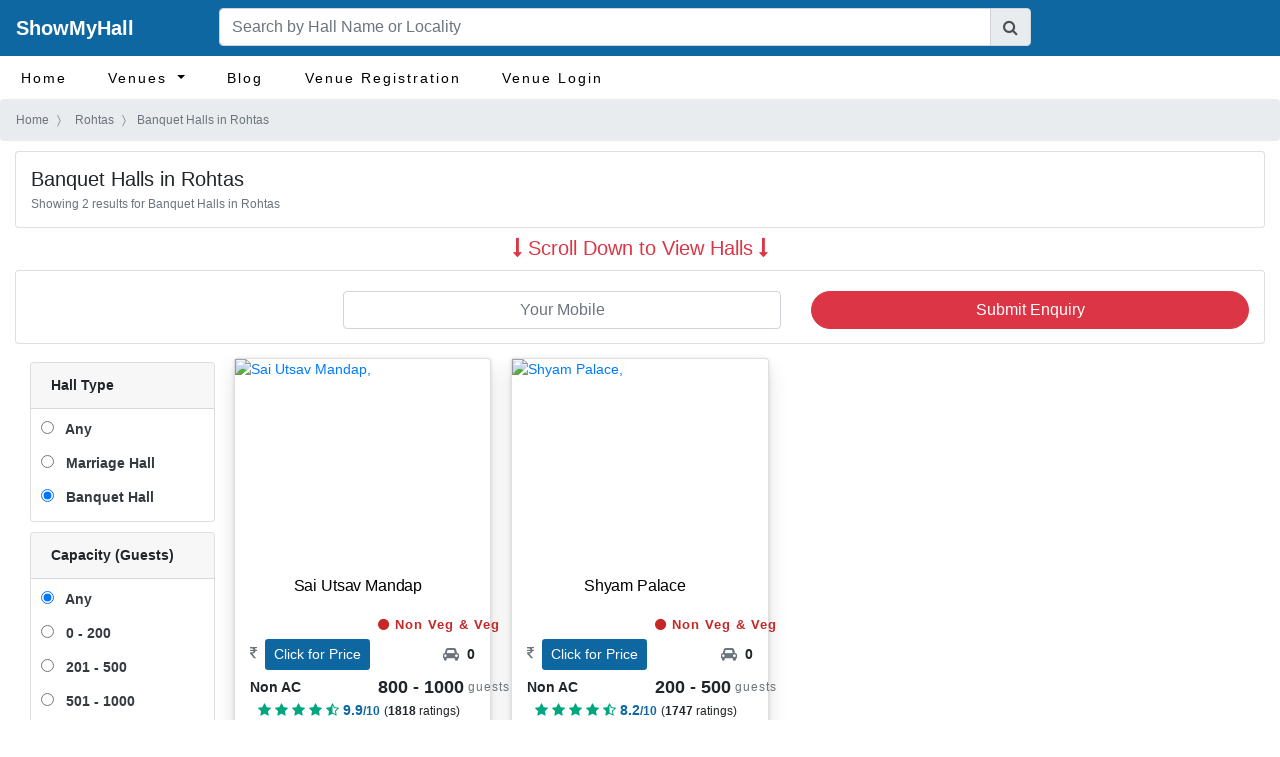

--- FILE ---
content_type: text/html; charset=utf-8
request_url: http://www.showmyhall.com/c/India/Bihar/Rohtas/halls/restaurant-banquet-halls
body_size: 39821
content:
 
<!DOCTYPE html>
<html lang="en">
  <head> 
        <meta charset="utf-8"> 
        <meta name="viewport" content="width=device-width, initial-scale=1.0">
         
        <title>Banquet Halls in Rohtas - ShowMyHall</title>
        <meta name="description" content="&#128176; "> 

        <meta name="theme-color" content="#0f67a1">
        <link rel="shortcut icon" href="/favicon.ico" type="image/x-icon">
        <link rel="icon" href="/favicon.ico" type="image/x-icon"> 

        <link rel="stylesheet" href="/css/search_page_city_locality_page_4.bc3e8fe1.css">

                <link rel="stylesheet" href="https://stackpath.bootstrapcdn.com/bootstrap/4.1.3/css/bootstrap.min.css" integrity="sha384-MCw98/SFnGE8fJT3GXwEOngsV7Zt27NXFoaoApmYm81iuXoPkFOJwJ8ERdknLPMO" crossorigin="anonymous"> 
        <link href="https://maxcdn.bootstrapcdn.com/font-awesome/4.7.0/css/font-awesome.min.css" rel="stylesheet" integrity="sha384-wvfXpqpZZVQGK6TAh5PVlGOfQNHSoD2xbE+QkPxCAFlNEevoEH3Sl0sibVcOQVnN" crossorigin="anonymous">
        <script>(function(w,d,s,l,i){w[l]=w[l]||[];w[l].push({'gtm.start':
new Date().getTime(),event:'gtm.js'});var f=d.getElementsByTagName(s)[0],
j=d.createElement(s),dl=l!='dataLayer'?'&l='+l:'';j.async=true;j.src=
'https://www.googletagmanager.com/gtm.js?id='+i+dl;f.parentNode.insertBefore(j,f);
})(window,document,'script','dataLayer','GTM-NFMVKT5');</script>

    </head>

    <body>

        <button id="scroll_to_top_btn" title="Go to top" class="btn btn-dark"><i class="fa fa-arrow-up" aria-hidden="true"></i></button>

        <div id="loading_progress_bar" class="progress progress-bar progress-bar-striped bg-danger active" role="progressbar" aria-valuenow="100" aria-valuemin="0" aria-valuemax="100" style="width: 100%; display:none; height: 10px">
	    	<span class="sr-only">100% Complete (danger)</span>
	  	  </div>

        <nav class="navbar navbar-expand-md navbar-dark mainmenu" role="navigation">
    <div class="col-md-12 row">
        <div class="col-md-2 p-0">
            <a class="navbar-brand" href="/">ShowMyHall</a>
            <button class="navbar-toggler float-right" type="button" data-toggle="collapse"
                data-target="#side-collapse" aria-controls="side-collapse" aria-expanded="false"
                aria-label="Toggle navigation">
                <span class="navbar-toggler-icon"></span>
            </button>
        </div>
        <div class="col-md-8 p-0">
            <div class="input-group">
                <input type="text" class="form-control" id="search_term" oninput="gs()" value=""
                    placeholder="Search by Hall Name or Locality" autocomplete="off" aria-label=""
                    aria-describedby="basic-addon2">
                <div class="input-group-append">
                    <span class="input-group-text" id="basic-addon2"><i class="fa fa-search"></i></span>
                </div>
            </div> 
             
            <input type="hidden" name="input_country" id="country_id" value="IN">
            <input type="hidden" name="input_state" id="state_id" value="Bihar">
            <input type="hidden" name="input_city" id="city_id" value="Rohtas"> 
             

            <div id="hall_hint_list_div"
                class="hint_list_div card display_none_class hall_hint_list_parent_div col-md-12 p-0">
                <ul id="hint_list" class="hint_list">
                </ul>
            </div>
        </div>
        <div class="collapse navbar-collapse col-md-2 p-0" id="bs-example-navbar-collapse-1">
            <ul class="navbar-nav ml-auto">
                <li>
                    <div id="navbar">
                    </div>
                </li>
            </ul>
        </div>
    </div>
</nav>


        <nav class="navbar navbar-expand-md submenu">
    <div class="collapse navbar-collapse" id="side-collapse">
        <ul class="navbar-nav mr-auto">
            <li class="nav-item">

                            <a href="/" class="nav-link">Home</a>
            </li>
            <li class="dropdown nav-item">
                <a href="#" class="dropdown-toggle nav-link" data-toggle="dropdown">Venues
                    <b class="caret"></b>
                </a>
                <ul class="dropdown-menu" style="margin-top: 0px">
                    
                        
                        <li><a href="/c/India/Bihar/Rohtas/halls/marriage-halls"
                                title='Marriage Halls, Kalyan Mantapas' class="nav-link">Wedding Halls</a></li>
                        <li><a href="/c/India/Bihar/Rohtas/halls/restaurant-banquet-halls"
                                title='Banquet Halls' class="nav-link">Banquet Halls</a></li>
                         
                        
                    

                </ul>
            </li>
             
            
            <li class="nav-item"><a href="/blog" class="nav-link">Blog</a></li>
            <li class="nav-item"><a href="/owner-studio/add-new-hall" class="nav-link">Venue Registration</a></li>
            <li class="nav-item"><a href="/owner-studio/leads" class="nav-link">Venue Login</a></li>

        </ul>
        
    </div>
</nav>

    <nav aria-label="breadcrumb package_details_navlinks navlinks">
        <ol itemscope="" itemtype="http://schema.org/BreadcrumbList" class="breadcrumb breads"
            style="margin-bottom: 5px;">
            <li class="breadcrumb-item breadcrumb_item" itemprop="itemListElement" itemscope
                itemtype="http://schema.org/ListItem">
                <a itemprop="item" class="text-muted" href="/"><span itemprop="name">Home</span></a>
                <meta itemprop="position" content="1" />
            </li>
            <li class="breadcrumb-item breadcrumb_item" itemprop="itemListElement" itemscope
                itemtype="http://schema.org/ListItem">

                                
                <a itemprop="item" class="text-muted"
                    href="/c/India/Bihar/Rohtas/halls/restaurant-banquet-halls"><span itemprop="name">Rohtas</span></a>
                

                <meta itemprop="position" content="2" />
            </li>
            <li class="breadcrumb-item active breadcrumb_item" aria-current="page" itemprop="itemListElement" itemscope itemtype="http://schema.org/ListItem"><span itemprop="name">Banquet Halls in Rohtas</span><meta itemprop="position" content="3" /></li>
        </ol>
    </nav>
    <div class="container col-md-12 left_card">
      <div class="card left_card">
        <div class="card-body page_info">
          <h1 class="h5 pb-0 mb-1" style="float:left;">Banquet Halls in Rohtas</h1>
          <div class="clearfix"></div>
            <div class="text-muted result_count_parent" style="font-size: smaller;">Showing <span class="result_count"></span> results for Banquet Halls in Rohtas</div>
            
        </div>
      </div>
    </div>
    <div class="container col-md-12 text-danger text-center h5 pt-2 scroll_to_view_halls">
      <span style="cursor: pointer;">
        <i class="fa fa-long-arrow-down" aria-hidden="true"></i>
        Scroll Down to View Halls
        <i class="fa fa-long-arrow-down" aria-hidden="true"></i>
      </span>
    </div>
    

    <div class="container-fluid">
      <div class="card left_card col-md-12 check_availability_box">
        <div class="row ">
          <div class="call_us_text_parent col-md-3 text-center justify-content-center align-self-center">
            
            

                          <div class="enquiry_form_submit_message_parent"></div>
            </div>
            <div class="enquiry_form col-md-9">
              <div class="row">
                <div class="col-md-6">
                  <div class="form-group enquiry_form_item mb-1 display_none_class">
                    <input type="text" class="form-control customer_name text-center" placeholder="Your Name" value="">
                  </div>
                  <div class="form-group enquiry_form_item mb-1 display_none_class">
                    <div class="input-group input-append date enquiry_form_event_date_parent">
                      <input type="text" class="form-control enquiry_form_event_date text-center" name="date" placeholder="Event Date" id="enquiry_form_event_date_id">
                      <span class="input-group-addon add-on enquiry_form_event_date_button">
                        <i class="fa fa-calendar fa-2x" aria-hidden="true"></i>
                      </span>
                    </div>
                  </div>
                  <div class="form-group enquiry_form_item mb-1">
                    <input type="num" class="form-control customer_mobile text-center" placeholder="Your Mobile">
                  </div>
                  <div class="form-group enquiry_form_item display_none_class guest_count">
                    <select class="form-control text-center">
                        <option value="" selected disabled>Guest Count</option>
                        <option value="range_0_200">Up to 200 (guest count)</option>
                        <option value="range_201_500">201 - 500 (guest count)</option>
                        <option value="range_501_1000">501 - 1000 (guest count)</option>
                        <option value="range_1001_2000">1001 - 2000 (guest count)</option>
                        <option value="range_2001_inf"> &gt; 2000 (guest count)</option>
                    </select>
                  </div>
                </div>

                                <div class="col-md-6">
                  <div class="form-group enquiry_form_item display_none_class hall_rent">
                      <select class="form-control text-center">
                          <option value="" selected disabled>Hall Rent/Per plate cost</option>
                          <option value="per_plate_0_500">Up to 500 per plate (food with hall rent)</option>
                          <option value="per_plate_501_1000">501 - 1,000 per plate (food with hall rent)</option>
                          <option value="per_plate_1001_2000">1,001 - 2,000 per plate (food with hall rent)</option>
                          <option value="per_plate_2000_inf"> &gt; 2,000 per plate (food with hall rent)</option>
                          <option value="rent_0_50000">Up to 50,000 (only hall rent)</option>
                          <option value="rent_50000_100000">50,000 - 1,00,000 (only hall rent)</option>
                          <option value="rent_100000_200000">1,00,000 -2,00,000 (only hall rent)</option>
                          <option value="rent_200000_300000">2,00,000 - 3,00,000 (only hall rent)</option> 
                          <option value="rent_300000_400000">3,00,000 - 4,00,000 (only hall rent)</option> 
                          <option value="rent_400000_inf">&gt; 4,00,000 (only hall rent)</option>
                      </select>
                  </div>
                  <div class="form-group enquiry_form_item mb-1 display_none_class">
                    <input type="text" class="form-control customer_locality text-center" placeholder="Function Hall Localities">
                  </div>
                  <div class="form-group enquiry_form_item mb-1 display_none_class">
                    <textarea class="form-control customer_requirement text-center" rows="1" placeholder="Your Requirement"></textarea>
                  </div>
                  <div class="enquiry_form_pure_veg_parent enquiry_form_item display_none_class">
                    <select class="form-control enquiry_form_pure_veg text-center">
                      <option value="" selected disabled>Select Diet preference</option>
                      <option value="v">Pure Veg hall</option>
                      <option value="n">Veg and Non Veg hall</option>
                    </select>
                  </div>
                  <div class="mt-2 mb-2 enquiry_form_item display_none_class">
                    <input type="checkbox" class="terms_and_conditions align-middle" checked="checked"><span class="text-muted"> I agree to <a href="/conditions">Terms and Conditions</a></span>
                  </div>
                  <button class="btn btn-danger btn-block details_button rounded_button">Submit Enquiry</button>
                  <div class="text-center loading_more_entries_symbol_enquiry_submission display_none_class">
                    <i class="fa fa-spinner fa-pulse fa-3x fa-fw"></i>
                    <span class="sr-only">Loading...</span>
                  </div>
                </div>
              </div>
            </div>
          </div>
        </div>
        <div class="container col-lg-12 col-md-12">
          <div class="row">

            <div class="col-lg-2 col-md-3 othervendorsblock pt-2 pr-2">

            <div class="d-block d-sm-none mt-2">
              <div class="f_info col-12">
                <div class="row justify-content-between ">
                  <div class="col-6">
                    <div class="dropdown">
                      <button class="btn btn-light dropdown-toggle " type="button" id="dropdownMenu2" data-toggle="dropdown" aria-haspopup="true" aria-expanded="false"> Select Option </button>
                        <div class="dropdown-menu mfeature" aria-labelledby="dropdownMenu2" x-placement="bottom-start" style="position: absolute; transform: translate3d(0px, 38px, 0px); top: 0px; left: 0px; will-change: transform;">
                          <a href="/e/bangalore/package" class="sactive dropdown-item" id="sort_featured">Featured</a>
                          <a href="/e/bangalore/package?sort=ra" class="dropdown-item" id="sort_rent_low_high"> Price 
                            <span class="lth">Low To High </span><i class="fa fa-angle-up"></i>
                          </a>
                          <a href="/e/bangalore/package?sort=rd" class="dropdown-item" id="sort_rent_high_low"> Price 
                            <span class="lth">High To Low </span><i class="fa fa-angle-down"></i>
                          </a>
                        </div>
                      </div>
                    </div>
                  <div class="col-6">
                    <button class="btn btn-outline-danger btn-block showfilter">Filter <i class="fa fa-filter" aria-hidden="true"></i>
                    </button>
                  </div>
                </div>
              </div>
            </div>
            <div class="d-sm-block d-none mt-2 insideblocks"> 

              

              

              <div class="card left_card">
                <div class="card-header" data-toggle="collapse" data-target="#search_filter__hall_type"><strong>Hall Type</strong></div>
                <div class="card-body page_info1 collapse show" id="search_filter__hall_type">
                  <div class="radio radio-danger filter_option filter_option_hover">
                    
                      

                                              
                        <a href="/c/India/Bihar/Rohtas/halls" >
                        

                      
                    
                          <input type="radio" name="radio1" id="radio1" value="option1" class="ht_any" >
                          <label for="radio1" class="text-dark">&nbsp;&nbsp;Any </label>
                        </a>
                  </div>

                  <div class="radio radio-danger filter_option filter_option_hover">
                    
                      

                                              
                        <a href="/c/India/Bihar/Rohtas/halls/marriage-halls" >
                        

                      
                    
                          <input type="radio" name="radio1" id="radio2" value="option2" class="ht_mh" >
                          <label for="radio2" class="text-dark">&nbsp;&nbsp;Marriage Hall </label>
                        </a>
                  </div>

                  <div class="radio radio-danger filter_option filter_option_hover">
                    
                      

                                              
                        <a href="/c/India/Bihar/Rohtas/halls/restaurant-banquet-halls" >
                        

                      
                    
                          <input type="radio" name="radio1" id="radio3" value="option3" class="ht_rbh" >
                          <label for="radio3" class="text-dark">&nbsp;&nbsp;Banquet Hall </label>
                        </a>
                  </div>

                   


                </div> 
              </div> 


                         <div class="card left_card">
            <div class="card-header" data-toggle="collapse" data-target="#search_filter__capacity"><strong>Capacity (Guests)</strong></div>
            <div class="card-body page_info1 collapse show" id="search_filter__capacity">
              <div class="radio radio-danger capacity_list_item_parent filter_option_hover">
                <a href="">
                  <input type="radio" name="capacity_list_item" id="radio5" value="0" checked="checked" >
                  <label for="radio5" class="text-dark">&nbsp;&nbsp;Any </label>
                </a>
              </div>
              <div class="radio radio-danger capacity_list_item_parent filter_option_hover">
                <a href="">
                  <input type="radio" name="capacity_list_item" id="radio6" value="1">
                  <label for="radio6" class="text-dark">&nbsp;&nbsp;0 - 200 </label>
                </a>
              </div>
              <div class="radio radio-danger capacity_list_item_parent filter_option_hover">
                <a href="">
                  <input type="radio" name="capacity_list_item" id="radio7" value="2">
                  <label for="radio7" class="text-dark">&nbsp;&nbsp;201 - 500 </label>
                </a>
              </div>
              <div class="radio radio-danger capacity_list_item_parent filter_option_hover">
                <a href="">
                  <input type="radio" name="capacity_list_item" id="radio8" value="3">
                  <label for="radio8" class="text-dark">&nbsp;&nbsp;501 - 1000 </label>
                </a>
              </div>
              <div class="radio radio-danger capacity_list_item_parent filter_option_hover">
                <a href="">
                  <input type="radio" name="capacity_list_item" id="radio9" value="4">
                  <label for="radio9" class="text-dark">&nbsp;&nbsp;1001 - 2000 </label>
                </a>
              </div>
              <div class="radio radio-danger capacity_list_item_parent filter_option_hover">
                <a href="">
                  <input type="radio" name="capacity_list_item" id="radio10" value="5">
                  <label for="radio10" class="text-dark">&nbsp;&nbsp; > 2000 </label>
               </a>
              </div>
            </div> 
          </div>

           
          <div class="card left_card">
            <div class="card-header" data-toggle="collapse" data-target="#search_filter__veg_non_veg"><strong>Veg or Non-Veg</strong></div>
            <div class="card-body page_info1 collapse show" id="search_filter__veg_non_veg">
              <div class="radio radio-danger filter_option filter_option_hover">
                
                  

                                      
                    <a href="/c/India/Bihar/Rohtas/halls" >
                    

                  
                
                      <input type="radio" name="radio3" id="radio11" value="option1" class="dp_any" >
                      <label for="radio11" class="text-dark">&nbsp;&nbsp;Any </label>
                    </a>
              </div>
            <div class="radio radio-danger filter_option filter_option_hover">
              
                
                  
                  <a href="/c/India/Bihar/Rohtas/halls/pure-veg-restaurant-banquet-halls" >
                  

                
              
                    <input type="radio" name="radio3" id="radio12" value="option2" class="dp_v" >
                    <label for="radio12" class="text-dark">&nbsp;&nbsp;Veg Only</label>
                  </a>
            </div>
            <div class="radio radio-danger filter_option filter_option_hover">
              
                
                  
                  <a href="/c/India/Bihar/Rohtas/halls/serves-non-veg-restaurant-banquet-halls" >
                  

                
              
                    <input type="radio" name="radio3" id="radio13" value="option3" class="dp_nv" >
                    <label for="radio13" class="text-dark">&nbsp;&nbsp;Veg and Non Veg </label>
                  </a>
            </div>
          </div> 
        </div> 
         

      </div>
    </div>
    <div class="col-lg-8 col-md-9 p-0">
      <div class="row px-3 py-1">
        <div class="col-sm-6 col-lg-4 package_card_item hallentry hall_entry_item cls_hall_entry">
          <div class="card left_card hall_details_card" title="">
            <a href="" target="_blank" class="card_url"><svg class="bd-placeholder-img card-img-top cls_placeholder_remove" style="cursor : default; position: absolute;" width="100%" height="180" xmlns="http://www.w3.org/2000/svg" role="img" aria-label="Placeholder" preserveAspectRatio="xMidYMid slice" focusable="false"><title>Placeholder</title><rect width="100%" height="100%" fill="#868e96"></rect></svg><img class="card-img-top package_card__main_photo hall_entry_main_pic" data-src="" alt=""></a>
              <div class="cardbody card-body page_info pb-0">
                  <div class="cardtitel">
                    <h2 style="line-height: inherit;">
                      <a href="" class="hall_entry_url cls_placeholder-glow" target="_blank" title=""><p class="hall_entry_name text-center cls_placeholder" title=""> &nbsp; &nbsp; &nbsp; &nbsp; &nbsp; &nbsp; &nbsp; &nbsp; &nbsp; &nbsp; &nbsp; &nbsp; &nbsp;</p></a>
                    </h2>
                    
                      <div class="row">
                        <div class="col-6 col-md-6 leftinfo my-auto">
                          <a href="" target="_blank" class="hall_entry_locality cls_placeholder-glow" title="" >
                            <span> 
                              <i class="fa fa-map-marker cls_display_none_class text-muted cls_placeholder" aria-hidden="true"></i>&nbsp;
                              <span class="hall_entry_locality_value"></span>
                            </span>
                          </a>
                        </div>
                        <div class="col-6 col-md-6 rightinfo">
                          <span class="theme4 hallsize hall_entry_pure_veg display_none_class" title="">
                            <i class="fa fa-circle veg cls_display_none_class" aria-hidden="true"></i>&nbsp;Pure Veg 
                          </span>
                          <span class="theme5 hallsize hall_entry_non_veg display_none_class" title="Both Non Veg and Veg food allowed">
                            <i class="fa fa-circle nonveg cls_display_none_class" aria-hidden="true">
                            </i>&nbsp;Non Veg &amp; Veg 
                          </span>
                        </div> 
                      </div>
                      <div class="row mt-1 mb-1">
                        <div class="col-6 col-md-6 leftinfo my-auto">
                          <span class="pricesize">
                            <span class="text-muted cls_placeholder-glow"><span class="cls_placeholder cls_placeholder_remove">&nbsp; &nbsp; &nbsp; &nbsp; </span><i class="fa fa-inr cls_display_none_class" aria-hidden="true"></i>&nbsp;</span>
                            <a class="hall_entry_click_for_price btn btn-theme-button btn-sm cls_display_none_class" title="">Click for Price</a>
                          </span>
                        </div>
                        <div class="col-6 col-md-6 rightinfo my-auto">
                          <span class="hallsize hall_entry_parking justify-content-center align-self-center cls_placeholder-glow" title=""><span class="cls_placeholder cls_placeholder_remove">&nbsp; &nbsp; &nbsp; &nbsp; </span><i class="fa fa-car text-muted cls_display_none_class" aria-hidden="true"></i>&nbsp;
                            <span class="hall_entry_parking_unit_count"></span>
                          </span>
                        </div>
                      </div>
                      <div class="row">
                        <div class="col-6 col-md-6 leftinfo my-auto cls_placeholder-glow">
                          <span class="cls_placeholder_remove cls_placeholder">&nbsp; &nbsp; &nbsp; &nbsp;</span>
                          <span class="pricesize hall_entry_ac_available display_none_class" title="Air Conditioner available"><span><strong>AC</strong></span></span>
                          <span class="pricesize hall_entry_ac_not_available display_none_class" title="Air Conditioner not available"><span><strong>Non AC</strong></span></span>
                        </div>
                        <div class="col-6 col-md-6 rightinfo">
                          <span class="hallsize cls_placeholder-glow">
                          <span class="cls_placeholder_remove cls_placeholder">&nbsp; &nbsp; &nbsp; &nbsp;</span>

                            <span class="hall_entry_reception_hall_capacity" title=""></span> 
                            <span class="text-muted cls_display_none_class" style="font-weight: normal;vertical-align: text-bottom;font-size: 0.75rem;letter-spacing: 1px;"> guests </span>
                          </span>
                        </div>
                      </div>
                      <div class="clearfix"></div>
                      <div class="row">
                        <div class="col-md-12 leftinfo text-center">
                          <span title="" class="hall_entry_overall_rating_parent cls_placeholder-glow">
                            <span class="hall_entry_overall_rating_star_parent">
                            </span> 
                            <span class="cls_placeholder_remove cls_placeholder">&nbsp; &nbsp; &nbsp; &nbsp; &nbsp; &nbsp; &nbsp; &nbsp; &nbsp; </span> 
                            <span class="overall_rating" ></span><span class="overall_rating__out_of" >/10</span> <span class="overall_rating__rating_count" >(<span class="overall_rating__rating_count_value" ></span> ratings)</span> 
                          </span>
                          <div title="" class="hall_entry_review_count_parent display_none_class">
                            <a href="" target="_blank" class="hall_entry_review_url">
                              <span class="hall_entry_review_count"></span>
                              <span class="text-muted"> Reviews</span>
                            </a>
                          </div> 
                          <span>&nbsp;</span>
                        </div>
                      </div>  
                    </div>
                  </div>

                  <div class="row book_hall_div card-footer cls_placeholder-glow">
                    <a href="#" target="_blank" class="btn btn-danger btn-block hall_entry_detail_url cls_placeholder"><span class="cls_display_none_class">Check Availability &nbsp;&nbsp;</span><span class="cls_placeholder cls_placeholder_remove">&nbsp; &nbsp; &nbsp; &nbsp; </span><span class="detailicon"><i class="fa fa-angle-right  fa-lg cls_display_none_class"></i></span></a>
                  </div>
                </div>
        </div>

        <div class="col-sm-6 col-lg-4 package_card_item hallentry hall_entry_item cls_hall_entry">
          <div class="card left_card hall_details_card" title="">
            <a href="" target="_blank" class="card_url"><svg class="bd-placeholder-img card-img-top cls_placeholder_remove" style="cursor : default; position: absolute;" width="100%" height="180" xmlns="http://www.w3.org/2000/svg" role="img" aria-label="Placeholder" preserveAspectRatio="xMidYMid slice" focusable="false"><title>Placeholder</title><rect width="100%" height="100%" fill="#868e96"></rect></svg><img class="card-img-top package_card__main_photo hall_entry_main_pic" data-src="" alt=""></a>
              <div class="cardbody card-body page_info pb-0">
                  <div class="cardtitel">
                    <h2 style="line-height: inherit;">
                      <a href="" class="hall_entry_url cls_placeholder-glow" target="_blank" title=""><p class="hall_entry_name text-center cls_placeholder" title=""> &nbsp; &nbsp; &nbsp; &nbsp; &nbsp; &nbsp; &nbsp; &nbsp; &nbsp; &nbsp; &nbsp; &nbsp; &nbsp;</p></a>
                    </h2>
                    
                      <div class="row">
                        <div class="col-6 col-md-6 leftinfo my-auto">
                          <a href="" target="_blank" class="hall_entry_locality cls_placeholder-glow" title="" >
                            <span> 
                              <i class="fa fa-map-marker cls_display_none_class text-muted cls_placeholder" aria-hidden="true"></i>&nbsp;
                              <span class="hall_entry_locality_value"></span>
                            </span>
                          </a>
                        </div>
                        <div class="col-6 col-md-6 rightinfo">
                          <span class="theme4 hallsize hall_entry_pure_veg display_none_class" title="">
                            <i class="fa fa-circle veg cls_display_none_class" aria-hidden="true"></i>&nbsp;Pure Veg 
                          </span>
                          <span class="theme5 hallsize hall_entry_non_veg display_none_class" title="Both Non Veg and Veg food allowed">
                            <i class="fa fa-circle nonveg cls_display_none_class" aria-hidden="true">
                            </i>&nbsp;Non Veg &amp; Veg 
                          </span>
                        </div> 
                      </div>
                      <div class="row mt-1 mb-1">
                        <div class="col-6 col-md-6 leftinfo my-auto">
                          <span class="pricesize">
                            <span class="text-muted cls_placeholder-glow"><span class="cls_placeholder cls_placeholder_remove">&nbsp; &nbsp; &nbsp; &nbsp; </span><i class="fa fa-inr cls_display_none_class" aria-hidden="true"></i>&nbsp;</span>
                            <a class="hall_entry_click_for_price btn btn-theme-button btn-sm cls_display_none_class" title="">Click for Price</a>
                          </span>
                        </div>
                        <div class="col-6 col-md-6 rightinfo my-auto">
                          <span class="hallsize hall_entry_parking justify-content-center align-self-center cls_placeholder-glow" title=""><span class="cls_placeholder cls_placeholder_remove">&nbsp; &nbsp; &nbsp; &nbsp; </span><i class="fa fa-car text-muted cls_display_none_class" aria-hidden="true"></i>&nbsp;
                            <span class="hall_entry_parking_unit_count"></span>
                          </span>
                        </div>
                      </div>
                      <div class="row">
                        <div class="col-6 col-md-6 leftinfo my-auto cls_placeholder-glow">
                          <span class="cls_placeholder_remove cls_placeholder">&nbsp; &nbsp; &nbsp; &nbsp;</span>
                          <span class="pricesize hall_entry_ac_available display_none_class" title="Air Conditioner available"><span><strong>AC</strong></span></span>
                          <span class="pricesize hall_entry_ac_not_available display_none_class" title="Air Conditioner not available"><span><strong>Non AC</strong></span></span>
                        </div>
                        <div class="col-6 col-md-6 rightinfo">
                          <span class="hallsize cls_placeholder-glow">
                          <span class="cls_placeholder_remove cls_placeholder">&nbsp; &nbsp; &nbsp; &nbsp;</span>

                            <span class="hall_entry_reception_hall_capacity" title=""></span> 
                            <span class="text-muted cls_display_none_class" style="font-weight: normal;vertical-align: text-bottom;font-size: 0.75rem;letter-spacing: 1px;"> guests </span>
                          </span>
                        </div>
                      </div>
                      <div class="clearfix"></div>
                      <div class="row">
                        <div class="col-md-12 leftinfo text-center">
                          <span title="" class="hall_entry_overall_rating_parent cls_placeholder-glow">
                            <span class="hall_entry_overall_rating_star_parent">
                            </span> 
                            <span class="cls_placeholder_remove cls_placeholder">&nbsp; &nbsp; &nbsp; &nbsp; &nbsp; &nbsp; &nbsp; &nbsp; &nbsp; </span> 
                            <span class="overall_rating" ></span><span class="overall_rating__out_of" >/10</span> <span class="overall_rating__rating_count" >(<span class="overall_rating__rating_count_value" ></span> ratings)</span> 
                          </span>
                          <div title="" class="hall_entry_review_count_parent display_none_class">
                            <a href="" target="_blank" class="hall_entry_review_url">
                              <span class="hall_entry_review_count"></span>
                              <span class="text-muted"> Reviews</span>
                            </a>
                          </div> 
                          <span>&nbsp;</span>
                        </div>
                      </div>  
                    </div>
                  </div>

                  <div class="row book_hall_div card-footer cls_placeholder-glow">
                    <a href="#" target="_blank" class="btn btn-danger btn-block hall_entry_detail_url cls_placeholder"><span class="cls_display_none_class">Check Availability &nbsp;&nbsp;</span><span class="cls_placeholder cls_placeholder_remove">&nbsp; &nbsp; &nbsp; &nbsp; </span><span class="detailicon"><i class="fa fa-angle-right  fa-lg cls_display_none_class"></i></span></a>
                  </div>
                </div>
        </div>

        <div class="col-sm-6 col-lg-4 package_card_item hallentry hall_entry_item cls_hall_entry">
          <div class="card left_card hall_details_card" title="">
            <a href="" target="_blank" class="card_url"><svg class="bd-placeholder-img card-img-top cls_placeholder_remove" style="cursor : default; position: absolute;" width="100%" height="180" xmlns="http://www.w3.org/2000/svg" role="img" aria-label="Placeholder" preserveAspectRatio="xMidYMid slice" focusable="false"><title>Placeholder</title><rect width="100%" height="100%" fill="#868e96"></rect></svg><img class="card-img-top package_card__main_photo hall_entry_main_pic" data-src="" alt=""></a>
              <div class="cardbody card-body page_info pb-0">
                  <div class="cardtitel">
                    <h2 style="line-height: inherit;">
                      <a href="" class="hall_entry_url cls_placeholder-glow" target="_blank" title=""><p class="hall_entry_name text-center cls_placeholder" title=""> &nbsp; &nbsp; &nbsp; &nbsp; &nbsp; &nbsp; &nbsp; &nbsp; &nbsp; &nbsp; &nbsp; &nbsp; &nbsp;</p></a>
                    </h2>
                    
                      <div class="row">
                        <div class="col-6 col-md-6 leftinfo my-auto">
                          <a href="" target="_blank" class="hall_entry_locality cls_placeholder-glow" title="" >
                            <span> 
                              <i class="fa fa-map-marker cls_display_none_class text-muted cls_placeholder" aria-hidden="true"></i>&nbsp;
                              <span class="hall_entry_locality_value"></span>
                            </span>
                          </a>
                        </div>
                        <div class="col-6 col-md-6 rightinfo">
                          <span class="theme4 hallsize hall_entry_pure_veg display_none_class" title="">
                            <i class="fa fa-circle veg cls_display_none_class" aria-hidden="true"></i>&nbsp;Pure Veg 
                          </span>
                          <span class="theme5 hallsize hall_entry_non_veg display_none_class" title="Both Non Veg and Veg food allowed">
                            <i class="fa fa-circle nonveg cls_display_none_class" aria-hidden="true">
                            </i>&nbsp;Non Veg &amp; Veg 
                          </span>
                        </div> 
                      </div>
                      <div class="row mt-1 mb-1">
                        <div class="col-6 col-md-6 leftinfo my-auto">
                          <span class="pricesize">
                            <span class="text-muted cls_placeholder-glow"><span class="cls_placeholder cls_placeholder_remove">&nbsp; &nbsp; &nbsp; &nbsp; </span><i class="fa fa-inr cls_display_none_class" aria-hidden="true"></i>&nbsp;</span>
                            <a class="hall_entry_click_for_price btn btn-theme-button btn-sm cls_display_none_class" title="">Click for Price</a>
                          </span>
                        </div>
                        <div class="col-6 col-md-6 rightinfo my-auto">
                          <span class="hallsize hall_entry_parking justify-content-center align-self-center cls_placeholder-glow" title=""><span class="cls_placeholder cls_placeholder_remove">&nbsp; &nbsp; &nbsp; &nbsp; </span><i class="fa fa-car text-muted cls_display_none_class" aria-hidden="true"></i>&nbsp;
                            <span class="hall_entry_parking_unit_count"></span>
                          </span>
                        </div>
                      </div>
                      <div class="row">
                        <div class="col-6 col-md-6 leftinfo my-auto cls_placeholder-glow">
                          <span class="cls_placeholder_remove cls_placeholder">&nbsp; &nbsp; &nbsp; &nbsp;</span>
                          <span class="pricesize hall_entry_ac_available display_none_class" title="Air Conditioner available"><span><strong>AC</strong></span></span>
                          <span class="pricesize hall_entry_ac_not_available display_none_class" title="Air Conditioner not available"><span><strong>Non AC</strong></span></span>
                        </div>
                        <div class="col-6 col-md-6 rightinfo">
                          <span class="hallsize cls_placeholder-glow">
                          <span class="cls_placeholder_remove cls_placeholder">&nbsp; &nbsp; &nbsp; &nbsp;</span>

                            <span class="hall_entry_reception_hall_capacity" title=""></span> 
                            <span class="text-muted cls_display_none_class" style="font-weight: normal;vertical-align: text-bottom;font-size: 0.75rem;letter-spacing: 1px;"> guests </span>
                          </span>
                        </div>
                      </div>
                      <div class="clearfix"></div>
                      <div class="row">
                        <div class="col-md-12 leftinfo text-center">
                          <span title="" class="hall_entry_overall_rating_parent cls_placeholder-glow">
                            <span class="hall_entry_overall_rating_star_parent">
                            </span> 
                            <span class="cls_placeholder_remove cls_placeholder">&nbsp; &nbsp; &nbsp; &nbsp; &nbsp; &nbsp; &nbsp; &nbsp; &nbsp; </span> 
                            <span class="overall_rating" ></span><span class="overall_rating__out_of" >/10</span> <span class="overall_rating__rating_count" >(<span class="overall_rating__rating_count_value" ></span> ratings)</span> 
                          </span>
                          <div title="" class="hall_entry_review_count_parent display_none_class">
                            <a href="" target="_blank" class="hall_entry_review_url">
                              <span class="hall_entry_review_count"></span>
                              <span class="text-muted"> Reviews</span>
                            </a>
                          </div> 
                          <span>&nbsp;</span>
                        </div>
                      </div>  
                    </div>
                  </div>

                  <div class="row book_hall_div card-footer cls_placeholder-glow">
                    <a href="#" target="_blank" class="btn btn-danger btn-block hall_entry_detail_url cls_placeholder"><span class="cls_display_none_class">Check Availability &nbsp;&nbsp;</span><span class="cls_placeholder cls_placeholder_remove">&nbsp; &nbsp; &nbsp; &nbsp; </span><span class="detailicon"><i class="fa fa-angle-right  fa-lg cls_display_none_class"></i></span></a>
                  </div>
                </div>
        </div>

        <div class="col-sm-6 col-lg-4 package_card_item hallentry hall_entry_item cls_hall_entry">
          <div class="card left_card hall_details_card" title="">
            <a href="" target="_blank" class="card_url"><svg class="bd-placeholder-img card-img-top cls_placeholder_remove" style="cursor : default; position: absolute;" width="100%" height="180" xmlns="http://www.w3.org/2000/svg" role="img" aria-label="Placeholder" preserveAspectRatio="xMidYMid slice" focusable="false"><title>Placeholder</title><rect width="100%" height="100%" fill="#868e96"></rect></svg><img class="card-img-top package_card__main_photo hall_entry_main_pic" data-src="" alt=""></a>
              <div class="cardbody card-body page_info pb-0">
                  <div class="cardtitel">
                    <h2 style="line-height: inherit;">
                      <a href="" class="hall_entry_url cls_placeholder-glow" target="_blank" title=""><p class="hall_entry_name text-center cls_placeholder" title=""> &nbsp; &nbsp; &nbsp; &nbsp; &nbsp; &nbsp; &nbsp; &nbsp; &nbsp; &nbsp; &nbsp; &nbsp; &nbsp;</p></a>
                    </h2>
                    
                      <div class="row">
                        <div class="col-6 col-md-6 leftinfo my-auto">
                          <a href="" target="_blank" class="hall_entry_locality cls_placeholder-glow" title="" >
                            <span> 
                              <i class="fa fa-map-marker cls_display_none_class text-muted cls_placeholder" aria-hidden="true"></i>&nbsp;
                              <span class="hall_entry_locality_value"></span>
                            </span>
                          </a>
                        </div>
                        <div class="col-6 col-md-6 rightinfo">
                          <span class="theme4 hallsize hall_entry_pure_veg display_none_class" title="">
                            <i class="fa fa-circle veg cls_display_none_class" aria-hidden="true"></i>&nbsp;Pure Veg 
                          </span>
                          <span class="theme5 hallsize hall_entry_non_veg display_none_class" title="Both Non Veg and Veg food allowed">
                            <i class="fa fa-circle nonveg cls_display_none_class" aria-hidden="true">
                            </i>&nbsp;Non Veg &amp; Veg 
                          </span>
                        </div> 
                      </div>
                      <div class="row mt-1 mb-1">
                        <div class="col-6 col-md-6 leftinfo my-auto">
                          <span class="pricesize">
                            <span class="text-muted cls_placeholder-glow"><span class="cls_placeholder cls_placeholder_remove">&nbsp; &nbsp; &nbsp; &nbsp; </span><i class="fa fa-inr cls_display_none_class" aria-hidden="true"></i>&nbsp;</span>
                            <a class="hall_entry_click_for_price btn btn-theme-button btn-sm cls_display_none_class" title="">Click for Price</a>
                          </span>
                        </div>
                        <div class="col-6 col-md-6 rightinfo my-auto">
                          <span class="hallsize hall_entry_parking justify-content-center align-self-center cls_placeholder-glow" title=""><span class="cls_placeholder cls_placeholder_remove">&nbsp; &nbsp; &nbsp; &nbsp; </span><i class="fa fa-car text-muted cls_display_none_class" aria-hidden="true"></i>&nbsp;
                            <span class="hall_entry_parking_unit_count"></span>
                          </span>
                        </div>
                      </div>
                      <div class="row">
                        <div class="col-6 col-md-6 leftinfo my-auto cls_placeholder-glow">
                          <span class="cls_placeholder_remove cls_placeholder">&nbsp; &nbsp; &nbsp; &nbsp;</span>
                          <span class="pricesize hall_entry_ac_available display_none_class" title="Air Conditioner available"><span><strong>AC</strong></span></span>
                          <span class="pricesize hall_entry_ac_not_available display_none_class" title="Air Conditioner not available"><span><strong>Non AC</strong></span></span>
                        </div>
                        <div class="col-6 col-md-6 rightinfo">
                          <span class="hallsize cls_placeholder-glow">
                          <span class="cls_placeholder_remove cls_placeholder">&nbsp; &nbsp; &nbsp; &nbsp;</span>

                            <span class="hall_entry_reception_hall_capacity" title=""></span> 
                            <span class="text-muted cls_display_none_class" style="font-weight: normal;vertical-align: text-bottom;font-size: 0.75rem;letter-spacing: 1px;"> guests </span>
                          </span>
                        </div>
                      </div>
                      <div class="clearfix"></div>
                      <div class="row">
                        <div class="col-md-12 leftinfo text-center">
                          <span title="" class="hall_entry_overall_rating_parent cls_placeholder-glow">
                            <span class="hall_entry_overall_rating_star_parent">
                            </span> 
                            <span class="cls_placeholder_remove cls_placeholder">&nbsp; &nbsp; &nbsp; &nbsp; &nbsp; &nbsp; &nbsp; &nbsp; &nbsp; </span> 
                            <span class="overall_rating" ></span><span class="overall_rating__out_of" >/10</span> <span class="overall_rating__rating_count" >(<span class="overall_rating__rating_count_value" ></span> ratings)</span> 
                          </span>
                          <div title="" class="hall_entry_review_count_parent display_none_class">
                            <a href="" target="_blank" class="hall_entry_review_url">
                              <span class="hall_entry_review_count"></span>
                              <span class="text-muted"> Reviews</span>
                            </a>
                          </div> 
                          <span>&nbsp;</span>
                        </div>
                      </div>  
                    </div>
                  </div>

                  <div class="row book_hall_div card-footer cls_placeholder-glow">
                    <a href="#" target="_blank" class="btn btn-danger btn-block hall_entry_detail_url cls_placeholder"><span class="cls_display_none_class">Check Availability &nbsp;&nbsp;</span><span class="cls_placeholder cls_placeholder_remove">&nbsp; &nbsp; &nbsp; &nbsp; </span><span class="detailicon"><i class="fa fa-angle-right  fa-lg cls_display_none_class"></i></span></a>
                  </div>
                </div>
        </div>

        <div id="placeholder_for_result" ></div > 

        <div class="col-sm-6 col-lg-4 package_card_item display_none_class hallentry hall_entry_item hall_entry_format ">
          <div class="card left_card hall_details_card" title="">
            <a href="" class="card_url"><img class="card-img-top package_card__main_photo hall_entry_main_pic" data-src="" alt=""></a>
              <div class="cardbody card-body page_info pb-0">
                  <div class="cardtitel">
                    <h2 style="line-height: inherit;">
                      <a href="" class="hall_entry_url" target="_blank" title=""><p class="hall_entry_name text-center" title=""></p></a>
                    </h2>
                    
                      <div class="row">
                        <div class="col-6 col-md-6 leftinfo my-auto">
                          <a href="" target='_blank' class="hall_entry_locality" title="" >
                            <span> 
                              <i class="fa fa-map-marker text-muted" aria-hidden="true"></i>&nbsp;
                              <span class="hall_entry_locality_value"></span>
                            </span>
                          </a>
                        </div>
                        <div class="col-6 col-md-6 rightinfo">
                          <span class="theme4 hallsize hall_entry_pure_veg display_none_class" title="">
                            <i class="fa fa-circle veg" aria-hidden="true"></i>&nbsp;Pure Veg 
                          </span>
                          <span class="theme5 hallsize hall_entry_non_veg display_none_class" title="Both Non Veg and Veg food allowed">
                            <i class="fa fa-circle nonveg" aria-hidden="true">
                            </i>&nbsp;Non Veg &amp; Veg 
                          </span>
                        </div> 
                      </div>
                      <div class="row mt-1 mb-1">
                        <div class="col-6 col-md-6 leftinfo my-auto">
                          <span class="pricesize">
                            <span class="text-muted"><i class="fa fa-inr" aria-hidden="true"></i>&nbsp;</span>
                            <a class="hall_entry_click_for_price btn btn-theme-button btn-sm" title="">Click for Price</a>
                          </span>
                        </div>
                        <div class="col-6 col-md-6 rightinfo my-auto">
                          <span class="hallsize hall_entry_parking justify-content-center align-self-center" title=""><i class="fa fa-car text-muted" aria-hidden="true"></i>&nbsp;
                            <span class="hall_entry_parking_unit_count"></span>
                          </span>
                        </div>
                      </div>
                      <div class="row">
                        <div class="col-6 col-md-6 leftinfo my-auto">
                          <span class="pricesize hall_entry_ac_available display_none_class" title="Air Conditioner available"><span><strong>AC</strong></span></span>
                          <span class="pricesize hall_entry_ac_not_available display_none_class" title="Air Conditioner not available"><span><strong>Non AC</strong></span></span>
                        </div>
                        <div class="col-6 col-md-6 rightinfo">
                          <span class="hallsize">
                            <span class="hall_entry_reception_hall_capacity" title=""></span> <span class="text-muted" style="font-weight: normal;vertical-align: text-bottom;font-size: 0.75rem;letter-spacing: 1px;"> guests </span>
                          </span>
                        </div>
                      </div>
                      <div class="clearfix"></div>
                      <div class="row">
                        <div class="col-md-12 leftinfo text-center">
                          <span title="" class="hall_entry_overall_rating_parent cls_placeholder-glow">
                            <span class="hall_entry_overall_rating_star_parent">
                            </span> 
                            <span class="overall_rating" ></span><span class="overall_rating__out_of" >/10</span> <span class="overall_rating__rating_count" >(<span class="overall_rating__rating_count_value" ></span> ratings)</span> 
                          </span>
                          <div title="" class="hall_entry_review_count_parent display_none_class">
                            <a href="" target="_blank" class="hall_entry_review_url">
                              <span class="hall_entry_review_count"></span>
                              <span class="text-muted"> Reviews</span>
                            </a>
                          </div> 
                          <span>&nbsp;</span>
                        </div>
                      </div>  
                    </div>
                  </div>

                  <div class="row book_hall_div card-footer">
                    <a href="#" target="_blank" class="btn btn-danger btn-block hall_entry_detail_url">Check Availability &nbsp;&nbsp;<span class="detailicon"><i class="fa fa-angle-right  fa-lg"></i></span></a>
                  </div>
                </div>
              </div>

            </div>
            <div class="col-md-12 text-center loading_more_entries_symbol display_none_class" > 
                <i class="fa fa-spinner fa-pulse fa-3x fa-fw"></i> 
                <span class="sr-only">Loading...</span> 
            </div >
            <div class="col-md-12 load_more_entries_button_parent" style="margin-top: 10px;">
                <button type="button" class="btn btn-info btn-block load_more_entries_button rounded_button">Load More <i class="fa fa-long-arrow-down" aria-hidden="true"></i></button>
            </div>
          </div>

          <div class="clearfix"></div>  


           
      <div class="col-lg-8 col-md-12 offset-lg-2 bottom_enquiry_form">
      <div class="card left_card col-sm-12">
        <div class="row">
          <div class="call_us_text_parent col-md-3 text-center justify-content-center align-self-center">
            
            <h5 class="get_availability p-4 small_underline text-success">Get Availability</h5>
            <div class="enquiry_form_submit_message_parent"></div>
          </div>
          <div class="enquiry_form col-md-9">
            <div class="row">
            <div class="col-md-6">
                <div class="form-group enquiry_form_item mb-1 display_none_class">
                    <input type="text" class="form-control customer_name text-center" placeholder="Your Name" value="">
                </div>
                <div class="form-group enquiry_form_item mb-1 display_none_class">
                    <div class="input-group input-append date enquiry_form_event_date_parent">
                        <input type="text" class="form-control enquiry_form_event_date text-center" name="date" placeholder="Event Date" id="enquiry_form_event_date_id">
                        <span class="input-group-addon add-on enquiry_form_event_date_button">
                            <i class="fa fa-calendar fa-2x" aria-hidden="true"></i>
                        </span>
                    </div>
                </div>
                <div class="form-group enquiry_form_item mb-1">
                    <input type="num" class="form-control customer_mobile text-center" placeholder="Your Mobile">
                </div>
                <div class="form-group enquiry_form_item display_none_class guest_count">
                  <select class="form-control text-center">
                      <option value="" selected disabled>Guest Count</option>
                      <option value="range_0_200">Up to 200 (guest count)</option>
                      <option value="range_201_500">201 - 500 (guest count)</option>
                      <option value="range_501_1000">501 - 1000 (guest count)</option>
                      <option value="range_1001_2000">1001 - 2000 (guest count)</option>
                      <option value="range_2001_inf"> &gt; 2000 (guest count)</option>
                  </select>
                </div>
            </div>
            <div class="col-md-6">
              <div class="form-group enquiry_form_item display_none_class hall_rent">
                  <select class="form-control text-center">
                      <option value="" selected disabled>Hall Rent/Per plate cost</option>
                      <option value="per_plate_0_500">Up to 500 per plate (food with hall rent)</option>
                      <option value="per_plate_501_1000">501 - 1,000 per plate (food with hall rent)</option>
                      <option value="per_plate_1001_2000">1,001 - 2,000 per plate (food with hall rent)</option>
                      <option value="per_plate_2000_inf"> &gt; 2,000 per plate (food with hall rent)</option>
                      <option value="rent_0_50000">Up to 50,000 (only hall rent)</option>
                      <option value="rent_50000_100000">50,000 - 1,00,000 (only hall rent)</option>
                      <option value="rent_100000_200000">1,00,000 -2,00,000 (only hall rent)</option>
                      <option value="rent_200000_300000">2,00,000 - 3,00,000 (only hall rent)</option> 
                      <option value="rent_300000_400000">3,00,000 - 4,00,000 (only hall rent)</option> 
                      <option value="rent_400000_inf">&gt; 4,00,000 (only hall rent)</option>
                  </select>
              </div>
                <div class="form-group enquiry_form_item mb-1 display_none_class">
                    <input type="text" class="form-control customer_locality text-center" placeholder="Function Hall Localities">
                </div>
                <div class="form-group enquiry_form_item mb-1 display_none_class">
                    <textarea class="form-control customer_requirement text-center" rows="1" placeholder="Your Requirement"></textarea>
                </div>
                <div class="enquiry_form_pure_veg_parent enquiry_form_item display_none_class">
                  <select class="form-control enquiry_form_pure_veg text-center">
                    <option value="" selected disabled>Select Diet preference</option>
                    <option value="v">Pure Veg hall</option>
                    <option value="n">Veg and Non Veg hall</option>
                  </select>
                </div>
                <div class="mt-2 mb-2 enquiry_form_item display_none_class">
                  <input type="checkbox" class="terms_and_conditions align-middle" checked="checked"><span class="text-muted"> I agree to <a href="/conditions">Terms and Conditions</a></span>
                </div>
                <button class="btn btn-danger btn-block details_button enquiry_form_item display_none_class rounded_button">Submit Enquiry</button>
                <div class="text-center loading_more_entries_symbol_enquiry_submission display_none_class">
                    <i class="fa fa-spinner fa-pulse fa-3x fa-fw"></i>
                    <span class="sr-only">Loading...</span>
                </div>
            </div>
        </div>
    </div>
      </div>
      </div>
    </div> 

        <div class="p-5 col-md-12 display_none_class average_rating_parent text-center">
        <h2 class="h5">
            Average Rating and Reviews for Banquet Halls in Rohtas
        </h2>
        <div class="">
            <span class="page_rating h4"></span>
            <span class="h6">/10</span> <br/>  
            <span class="page_review_count h5"></span> <span class="text-muted h6" style="font-size: smaller;">Ratings & Reviews</span>

        </div>
    </div>

    <div class="my-5 col-md-10"> 
       
    </div>

     

    <div class="my-2 col-md-10" itemscope itemtype="https://schema.org/FAQPage">
        <h2 class="h4 mb-2">Frequently Asked Questions about Banquet Halls in Rohtas</h2>

                <div itemscope itemprop="mainEntity" itemtype="https://schema.org/Question">
            <h3 class="h6" itemprop="name">Are there 5 star hotels or 3 star hotels in Rohtas with Banquet Halls?</h3>
            <div itemscope itemprop="acceptedAnswer" itemtype="https://schema.org/Answer">
                <div class="faq_answer" itemprop="text">There are many 5 star hotels and 3 star hotels in Rohtas that have their own magnificent Banquet Halls. They provide all the opulence of a grand wedding that anyone can seek. So, go ahead and check out all Banquet Halls. After all, weddings are once in a lifetime affair and Banquet Halls in Rohtas would fulfill all your dreams about it. 
                </div>
            </div>
        </div>


        <div itemscope itemprop="mainEntity" itemtype="https://schema.org/Question">
            <h3 class="h6" itemprop="name">Do Rohtas Banquet Halls allow outside vendors?</h3>
            <div itemscope itemprop="acceptedAnswer" itemtype="https://schema.org/Answer">
                <div class="faq_answer" itemprop="text">Well, some Banquet Halls allow certain vendors while restricting others. Most Banquet Halls have their panel of vendors of each type like decorators, caterers, etc, and they let you choose any one from that list. Before hiring a vendor, it is always best to check with the venue by calling them on above phone number and then go ahead to hire your own outside vendor for any event in Banquet Halls of Rohtas. 
                </div>
            </div>
        </div>

        <div itemscope itemprop="mainEntity" itemtype="https://schema.org/Question">
            <h3 class="h6" itemprop="name">Do Venue prices in Banquet Halls in Rohtas include decoration cost?</h3>
            <div itemscope itemprop="acceptedAnswer" itemtype="https://schema.org/Answer">
                <div class="faq_answer" itemprop="text">The Banquet Halls in Rohtas provide both types of packages. In one package, these Banquet Halls offer the venue and its decoration by their in house decoration team. In another package, they provide only the venue without any decoration. Even if you take the package where venue is given with decoration, be sure to check with the Banquet Hall about which all decoration designs and props are included as part of the single package. 
                </div>
            </div>
        </div>

        <div itemscope itemprop="mainEntity" itemtype="https://schema.org/Question">
            <h3 class="h6" itemprop="name">What is the cost per package of Wedding in 5 star hotel in Rohtas?</h3>
            <div itemscope itemprop="acceptedAnswer" itemtype="https://schema.org/Answer">
                <div class="faq_answer" itemprop="text">The cost of wedding in a 5 star hotel in Rohtas starts from Rs 10 lacs onwards. The exact cost for a wedding in Banquet Hall in Rohtas depends on the number of guests expected, the food and drinks menu chosen and the decoration selected. The cost of wedding is higher in 5 star hotels due to the elite staff and services offered by these Banquet Halls. 
                </div>
            </div>
        </div>

        <div itemscope itemprop="mainEntity" itemtype="https://schema.org/Question">
            <h3 class="h6" itemprop="name">What is the starting menu price per plate or buffet price in Banquet Halls in Rohtas?</h3>
            <div itemscope itemprop="acceptedAnswer" itemtype="https://schema.org/Answer">
                <div class="faq_answer" itemprop="text">The buffet price per plate starts at Rs 300 in Rohtas for Banquet Halls. However, there is a minimum guest count for that price. Check with the venue directly for the minimum guest count and price information on the contact numbers shown on ShowMyHall website for that Banquet Hall 
                </div>
            </div>
        </div>

        <div itemscope itemprop="mainEntity" itemtype="https://schema.org/Question">
            <h3 class="h6" itemprop="name">How much advance amount need to pay to book Banquet Hall in Rohtas?</h3>
            <div itemscope itemprop="acceptedAnswer" itemtype="https://schema.org/Answer">
                <div class="faq_answer" itemprop="text">You have to pay 50% of the total price as advance booking amount for Banquet Halls in Rohtas. The booking price is high and so you should review all Banquet Halls that meet your criteria and shortlist the top Banquet Halls in Rohtas before going to visit them in person and booking them by paying the advance money. 
                </div>
            </div>
        </div>

        <div itemscope itemprop="mainEntity" itemtype="https://schema.org/Question">
            <h3 class="h6" itemprop="name">How much do top Rohtas Banquet Halls cost?</h3>
            <div itemscope itemprop="acceptedAnswer" itemtype="https://schema.org/Answer">
                <div class="faq_answer" itemprop="text">The charges for the top Banquet Halls in Rohtas starts from Rs 6 lacs onwards. The high cost is due to premium location for some Banquet Halls. For others, the high rent is justified by the grandeur of the building and facilities provided at the venue. Check their prices on ShowMyHall website now to shortlist them. 
                </div>
            </div>
        </div>

        <div itemscope itemprop="mainEntity" itemtype="https://schema.org/Question">
            <h3 class="h6" itemprop="name">What are the best Banquet Halls in Rohtas with rates?</h3>
            <div itemscope itemprop="acceptedAnswer" itemtype="https://schema.org/Answer">
                <div class="faq_answer" itemprop="text">The best Banquet Halls in Rohtas are listed above on this page. You can check all these halls here. 
                </div>
            </div>
        </div>


        <div itemscope itemprop="mainEntity" itemtype="https://schema.org/Question">
            <h3 class="h6" itemprop="name">Which Banquet Halls in Rohtas have valet parking facility?</h3>
            <div itemscope itemprop="acceptedAnswer" itemtype="https://schema.org/Answer">
                <div class="faq_answer" itemprop="text">Many of the Banquet Halls in hotels have valet parking at the venue. This is a premium service offered by only some of the Banquet Halls in Rohtas. 
                </div>
            </div>
        </div>


        <div itemscope itemprop="mainEntity" itemtype="https://schema.org/Question">
            <h3 class="h6" itemprop="name">How to find Banquet Halls near me in Rohtas with the best wedding packages?</h3>
            <div itemscope itemprop="acceptedAnswer" itemtype="https://schema.org/Answer">
                <div class="faq_answer" itemprop="text">To find the Banquet Halls near you with best wedding packages, go the Banquet Halls listed above and select the ones meeting your capacity, location, and other criteria. These Banquet Halls offer some of the bext available wedding packages in Rohtas. 
                </div>
            </div>
        </div>


        <div itemscope itemprop="mainEntity" itemtype="https://schema.org/Question">
            <h3 class="h6" itemprop="name">What services are provided by Banquet Halls in Rohtas?</h3>
            <div itemscope itemprop="acceptedAnswer" itemtype="https://schema.org/Answer">
                <div class="faq_answer" itemprop="text">The Banquet Halls in Rohtas provide facilities like Air Conditioned banquet halls, Power Backup, Kitchen, Restroom, Dance Floor, Elevator, Sound System, Caterer, Lighting, etc. To get more details of each hall, go through the respective hall pages for Banquet Halls in Rohtas. 
                </div>
            </div>
        </div>


        <div itemscope itemprop="mainEntity" itemtype="https://schema.org/Question">
            <h3 class="h6" itemprop="name">How soon we should book hall?</h3>
            <div itemscope itemprop="acceptedAnswer" itemtype="https://schema.org/Answer">
                <div class="faq_answer" itemprop="text">In Rohtas, when your marriage is fixed, the first thing that you should do is to find and book a wedding hall. People normally book Banquet Halls six months to one year before their wedding. You can check the availability of the Banquet Halls in Rohtas on ShowMyHall website. 
                </div>
            </div>
        </div> 


            <div itemscope itemprop="mainEntity" itemtype="https://schema.org/Question">
            <h3 class="h6" itemprop="name">What is the best time to book a Banquet Hall in Rohtas?</h3>
            <div itemscope itemprop="acceptedAnswer" itemtype="https://schema.org/Answer">
                <div class="faq_answer" itemprop="text">In Rohtas, for large scale events like weddings, you should book the Banquet Hall at least one 6 months to 1 year in advance. For small scale events like birthday parties or naming ceremonies, you can book the Banquet Hall 1 month to 3 months in advance in Rohtas. 
                </div>
            </div>
        </div>


        <div itemscope itemprop="mainEntity" itemtype="https://schema.org/Question">
            <h3 class="h6" itemprop="name">Which are the low budget Banquet Hall with price in Rohtas?</h3>
            <div itemscope itemprop="acceptedAnswer" itemtype="https://schema.org/Answer">
                <div class="faq_answer" itemprop="text">Low budget weddings need not be dull at all in Rohtas. You can still have a grand wedding on a tight budget if you book the right Banquet Hall, caterer and decorator in Rohtas. For example, you can book a small luxury Banquet Hall if your event is going to be private with a small number of guests. You can book a grand Banquet Hall which is not on the main road but a little inside in Rohtas. Similarly, there are too many caterers and decorators available. If you get the true reviews about them, you can easily zero in on the right one for your event at Banquet Hall in Rohtas without spending a fortune. 
                </div>
            </div>
        </div>


        <div itemscope itemprop="mainEntity" itemtype="https://schema.org/Question">
            <h3 class="h6" itemprop="name">What facilities do the best Banquet Halls in Rohtas offer?</h3>
            <div itemscope itemprop="acceptedAnswer" itemtype="https://schema.org/Answer">
                <div class="faq_answer" itemprop="text">In Rohtas, the best Banquet Halls have various facilities to offer their guests including AC, Power Backup, Wifi, Kitchen, Bar, Gym, Restroom, Dance Floor, Ramp, Escalator, Elevator(Lift), Sound System, Mike, Karaoke System, Open Area, Lawn, Pool side party area, Projector, Video Conferencing, Whiteboard. To take care of babies, Banquet Halls may offer Baby Crib, Highchair in Rohtas. For the elderly or unwell guests, Rohtas Banquet Halls provide Wheelchair. 
                </div>
            </div>
        </div>


        <div itemscope itemprop="mainEntity" itemtype="https://schema.org/Question">
            <h3 class="h6" itemprop="name">What are the list of 5 star Luxury Banquet Halls with Lawn in Rohtas?</h3>
            <div itemscope itemprop="acceptedAnswer" itemtype="https://schema.org/Answer">
                <div class="faq_answer" itemprop="text">In Rohtas, plenty of luxury 5 star hotels have Banquet Halls. 5 star Banquet Halls normally offer unmatched facilities and quality. You can explore all these Banquet Halls on this page. 
                </div>
            </div>
        </div>

        <div itemscope itemprop="mainEntity" itemtype="https://schema.org/Question">
            <h3 class="h6" itemprop="name">What are the types of Banquet Halls available in Rohtas?</h3>
            <div itemscope itemprop="acceptedAnswer" itemtype="https://schema.org/Answer">
                <div class="faq_answer" itemprop="text">Wedding halls, Outdoor wedding venues, Marriage Gardens, Banquet halls, Function halls, Auditoriums, Boardrooms, etc are the various types of Banquet Halls present in Rohtas. Some of them have Jaimal stage, podium, mandap, etc. 
                </div>
            </div>
        </div>


        <div itemscope itemprop="mainEntity" itemtype="https://schema.org/Question">
            <h3 class="h6" itemprop="name">Which are the Best Banquet Halls in Rohtas?</h3>
            <div itemscope itemprop="acceptedAnswer" itemtype="https://schema.org/Answer">
                <div class="faq_answer" itemprop="text">On this page, we have curated the best Banquet Halls in Rohtas. You can browse this list and decide the venue for your personal event. 
                </div>
            </div>
        </div>

        <div itemscope itemprop="mainEntity" itemtype="https://schema.org/Question">
            <h3 class="h6" itemprop="name">What are the Best 5 Star Wedding Hotels in Rohtas?</h3>
            <div itemscope itemprop="acceptedAnswer" itemtype="https://schema.org/Answer">
                <div class="faq_answer" itemprop="text">In Rohtas, the 5 star Wedding Hotels with Banquet Hall are in high demand due to the quality of their services offered by them. This page lists all the top 5 star hotels in Rohtas with Banquet Halls. 
                </div>
            </div>
        </div>

        <div itemscope itemprop="mainEntity" itemtype="https://schema.org/Question">
            <h3 class="h6" itemprop="name">Which are the Best 3 Star and 4 Star Hotels with Banquet Halls in Rohtas?</h3>
            <div itemscope itemprop="acceptedAnswer" itemtype="https://schema.org/Answer">
                <div class="faq_answer" itemprop="text">Most 3 Star and 4 Star Hotels in Rohtas get booked early for the wedding season. Go through the best 3 Star and 4 Star Hotels with Banquet Halls in Rohtas and make all your wedding dreams come true. 
                </div>
            </div>
        </div>

        <div itemscope itemprop="mainEntity" itemtype="https://schema.org/Question">
            <h3 class="h6" itemprop="name">Which are the Popular 5 Star Hotels for weddings in Rohtas?</h3>
            <div itemscope itemprop="acceptedAnswer" itemtype="https://schema.org/Answer">
                <div class="faq_answer" itemprop="text">In Rohtas, the big 5 star hotel names are like Taj, Trident, Hyatt, Oberoi, Novotel, Radisson Blu, Leela Palace, Hilton, ITC Hotels. Some of these 5 star hotels with Banquet Halls may be present in your locality/city. 
                </div>
            </div>
        </div>

        <div itemscope itemprop="mainEntity" itemtype="https://schema.org/Question">
            <h3 class="h6" itemprop="name">Which are the Popular Banquet Halls in Rohtas?</h3>
            <div itemscope itemprop="acceptedAnswer" itemtype="https://schema.org/Answer">
                <div class="faq_answer" itemprop="text">In Rohtas, there are several popular Banquet Halls where people love to celebrate their life events. 
                </div>
            </div>
        </div>

        <div itemscope itemprop="mainEntity" itemtype="https://schema.org/Question">
            <h3 class="h6" itemprop="name">Which are the Popular Resorts for weddings in Rohtas?</h3>
            <div itemscope itemprop="acceptedAnswer" itemtype="https://schema.org/Answer">
                <div class="faq_answer" itemprop="text">Weddings in resorts is a new trend which is picking up with the new generation. In Rohtas, there are many wedding resorts, with Banquet Halls, which provide a different yet grand experience and are not very expensive to book. 
                </div>
            </div>
        </div>


        <div itemscope itemprop="mainEntity" itemtype="https://schema.org/Question">
            <h3 class="h6" itemprop="name">What time do Banquet Halls in Rohtas close?</h3>
            <div itemscope itemprop="acceptedAnswer" itemtype="https://schema.org/Answer">
                <div class="faq_answer" itemprop="text">The visiting time for Banquet Halls in Rohtas is usually till 6pm. However, the events and functions are allowed till late, usually till 10pm. Loud music may not be allowed beyond that point of time. It is recommended to confirm with the Rohtas about the exact timings before booking the place. 
                </div>
            </div>
        </div>


        <div itemscope itemprop="mainEntity" itemtype="https://schema.org/Question">
            <h3 class="h6" itemprop="name">Are pets allowed in the Rohtas Banquet Halls?</h3>
            <div itemscope itemprop="acceptedAnswer" itemtype="https://schema.org/Answer">
                <div class="faq_answer" itemprop="text">Most Banquet Halls allow pets in Rohtas. You can double check with the reception office of the venue before booking. 
                </div>
            </div>
        </div>


        <div itemscope itemprop="mainEntity" itemtype="https://schema.org/Question">
            <h3 class="h6" itemprop="name">What is the cancellation policy of your services?</h3>
            <div itemscope itemprop="acceptedAnswer" itemtype="https://schema.org/Answer">
                <div class="faq_answer" itemprop="text">To cancel your wedding or any other event booked in Banquet Halls, you should intimate the manager of the venue as soon as possible. Normally, they have well defined cancellation rates based on how many days before the function date you inform them about the cancellation. Most Banquet Halls in Rohtas would not refund you anything if you inform them on the ceremony date or a day before. However, if you inform them at least a month of earlier, they may refund you some amount. 
                </div>
            </div>
        </div>


        <div itemscope itemprop="mainEntity" itemtype="https://schema.org/Question">
            <h3 class="h6" itemprop="name">Which are the Banquet Halls that have the highest ratings?</h3>
            <div itemscope itemprop="acceptedAnswer" itemtype="https://schema.org/Answer">
                <div class="faq_answer" itemprop="text">In Rohtas, there are several Banquet Halls which are rated 5 stars, 4 stars. You can find all the highest rated Banquet Halls in Rohtas on this page. 
                </div>
            </div>
        </div>


        <div itemscope itemprop="mainEntity" itemtype="https://schema.org/Question">
            <h3 class="h6" itemprop="name">Which is most expensive resort in Rohtas for Wedding?</h3>
            <div itemscope itemprop="acceptedAnswer" itemtype="https://schema.org/Answer">
                <div class="faq_answer" itemprop="text">The list of Banquet Halls displayed on this page include the most expensive resorts in Rohtas as well as the budget ones. 
                </div>
            </div>
        </div>


        <div itemscope itemprop="mainEntity" itemtype="https://schema.org/Question">
            <h3 class="h6" itemprop="name">Which are the Small Banquet Halls in Rohtas for 50 - 100 People?</h3>
            <div itemscope itemprop="acceptedAnswer" itemtype="https://schema.org/Answer">
                <div class="faq_answer" itemprop="text">For 50 to 100 guest count, in Rohtas, smaller Banquet Halls would be suitable. You can find them all listed here. 
                </div>
            </div>
        </div>


        <div itemscope itemprop="mainEntity" itemtype="https://schema.org/Question">
            <h3 class="h6" itemprop="name">Which are the Veg Banquet Halls in Rohtas?</h3>
            <div itemscope itemprop="acceptedAnswer" itemtype="https://schema.org/Answer">
                <div class="faq_answer" itemprop="text">Several pure vegetarian Banquet Halls in Rohtas are curated in this list which you can go through and decide. 
                </div>
            </div>
        </div>


        <div itemscope itemprop="mainEntity" itemtype="https://schema.org/Question">
            <h3 class="h6" itemprop="name">Which are the Best Banquet Halls in Rohtas for  100, 200, 300, 500 People?</h3>
            <div itemscope itemprop="acceptedAnswer" itemtype="https://schema.org/Answer">
                <div class="faq_answer" itemprop="text">In Rohtas, for small to medium guest counts in the range of 100, 200, 300, to 500 people, there are many Banquet Halls are available for booking on this page. 
                </div>
            </div>
        </div>

         


         

            </div> 


    <div class="col-lg-8 col-md-12 offset-lg-2 mt-5"> 
        <h2 class="h5">Top 10 Banquet Halls in Rohtas</h2>
        <div class="table-responsive">
            <table class="table table-sm">
                <thead>
                    <tr>
                        <th scope="col">Venue Name</th>
                        <th scope="col">Capacity</th>
                    </tr>
                </thead>
                <tbody>
                    <tr class="table_hall_row_format display_none_class">
                        <td class="table_hall_name"></td>
                        <td class="table_hall_capacity"></td>
                    </tr>
                </tbody>
            </table>
        </div>
    </div>
    </div>
    </div>



        <div class="modal fade" id="modal_locality_list" role="dialog"> 
            <div class="modal-dialog modal-lg"> 
                <div class="modal-content"> 
                    <div class="modal-header bg-dark" >  
                        <p class="modal-title text-light" >Find Venues in a Locality of Rohtas</p > 
                        <button type="button" class="close text-light" data-dismiss="modal" >&times;</button>
                    </div> 
                    <div class="modal-body"> 
                        <div class="col-md-12">
                            <input type="search" class="form-control" id="locality_name_modal_filter" placeholder="Type Locality Name" autocomplete="off">
                        </div>
                        <div class="col-md-12 mt-3 text-muted" > 
                            <p>Locality names are in alphabetical order. </p> 
                        </div > 
                        <div class="col-md-12"> 
                            <div class="row" > 
                                 
                                     
                                 

                                                        </div > 
                        </div > 
                    </div > 
                    <div class="modal-footer"> 
                        <button type="button" class="btn btn-dark" data-dismiss="modal">Close</button> 
                    </div> 
                </div> 
            </div> 
        </div> 






    <div class="modal" id="loginModal" tabindex="-1" role="dialog" aria-labelledby="exampleModalCenterTitle"
    aria-hidden="true" style="z-index: 10000;">
    <div class="modal-dialog modal-dialog-centered" role="document">
            <div class="modal-content">
                <div class="modal-header bg_home h5" >  
                    <p class="modal-title text-light" >Talk to Venue Expert</p > 
                    <button type="button" class="close text-light" data-dismiss="modal" >&times;</button>
                </div> 
                <div class="modal-body m-0 p-0">
                    <div class="card-body m-0 p-0">
                      <div class="card left_card col-md-12 check_availability_box m-0 p-0">
                        <div class="row m-0 p-0">
                          <div class="call_us_text_parent col-md-3 text-center justify-content-center align-self-center">
                              <h5 class="get_availability p-2 m-0 mt-2 small_underline text-success">Get Availability</h5>
                              <div class="enquiry_form_submit_message_parent"></div>
                            </div>
                            <div class="enquiry_form col-md-9">
                              <div class="row">
                                <div class="col-md-6">
                                  <div class="form-group enquiry_form_item mb-1 display_none_class">
                                    <input type="text" class="form-control customer_name text-center" placeholder="Your Name" value="">
                                  </div>
                                  <div class="form-group enquiry_form_item mb-1 display_none_class">
                                    <div class="input-group input-append date enquiry_form_event_date_parent">
                                      <input type="text" class="form-control enquiry_form_event_date text-center" name="date" placeholder="Event Date" id="enquiry_form_event_date_id">
                                      <span class="input-group-addon add-on enquiry_form_event_date_button">
                                        <i class="fa fa-calendar fa-2x" aria-hidden="true"></i>
                                      </span>
                                    </div>
                                  </div>
                                  <div class="form-group enquiry_form_item mb-1">
                                    <input type="num" class="form-control customer_mobile text-center" placeholder="Your Mobile">
                                  </div>
                                  <div class="form-group enquiry_form_item display_none_class guest_count">
                                    <select class="form-control text-center">
                                        <option value="" selected disabled>Guest Count</option>
                                        <option value="range_0_200">Up to 200 (guest count)</option>
                                        <option value="range_201_500">201 - 500 (guest count)</option>
                                        <option value="range_501_1000">501 - 1000 (guest count)</option>
                                        <option value="range_1001_2000">1001 - 2000 (guest count)</option>
                                        <option value="range_2001_inf"> &gt; 2000 (guest count)</option>
                                    </select>
                                  </div>
                                </div>
                                <div class="col-md-6">
                                  <div class="form-group enquiry_form_item display_none_class hall_rent">
                                      <select class="form-control text-center">
                                          <option value="" selected disabled>Hall Rent/Per plate cost</option>
                                          <option value="per_plate_0_500">Up to 500 per plate (food with hall rent)</option>
                                          <option value="per_plate_501_1000">501 - 1,000 per plate (food with hall rent)</option>
                                          <option value="per_plate_1001_2000">1,001 - 2,000 per plate (food with hall rent)</option>
                                          <option value="per_plate_2000_inf"> &gt; 2,000 per plate (food with hall rent)</option>
                                          <option value="rent_0_50000">Up to 50,000 (only hall rent)</option>
                                          <option value="rent_50000_100000">50,000 - 1,00,000 (only hall rent)</option>
                                          <option value="rent_100000_200000">1,00,000 -2,00,000 (only hall rent)</option>
                                          <option value="rent_200000_300000">2,00,000 - 3,00,000 (only hall rent)</option> 
                                          <option value="rent_300000_400000">3,00,000 - 4,00,000 (only hall rent)</option>
                                          <option value="rent_400000_inf">&gt; 4,00,000 (only hall rent)</option>
                                      </select>
                                  </div>
                                  <div class="form-group enquiry_form_item mb-1 display_none_class">
                                    <input type="text" class="form-control customer_locality text-center" placeholder="Function Hall Localities">
                                  </div>
                                  <div class="form-group enquiry_form_item mb-1 display_none_class">
                                    <textarea class="form-control customer_requirement text-center" rows="1" placeholder="Your Requirement"></textarea>
                                  </div>
                                  <div class="enquiry_form_pure_veg_parent enquiry_form_item display_none_class">
                                    <select class="form-control enquiry_form_pure_veg text-center">
                                      <option value="" selected disabled>Select Diet preference</option>
                                      <option value="v">Pure Veg hall</option>
                                      <option value="n">Veg and Non Veg hall</option>
                                    </select>
                                  </div>
                                  <div class="mt-2 mb-2 enquiry_form_item display_none_class">
                                    <input type="checkbox" class="terms_and_conditions align-middle" checked="checked"><span class="text-muted"> I agree to <a href="/conditions">Terms and Conditions</a></span>
                                  </div>
                                  <button class="btn btn-danger btn-block details_button rounded_button mt-4">Submit Enquiry</button>
                                  <div class="text-center loading_more_entries_symbol_enquiry_submission display_none_class">
                                    <i class="fa fa-spinner fa-pulse fa-3x fa-fw"></i>
                                    <span class="sr-only">Loading...</span>
                                  </div>
                                </div>
                              </div>
                            </div>
                          </div>
                        </div>
                    </div>
                 </div>
            </div>
          </div>
          </div>
          </div>   
    <div class="container-fluid stophere1" id="footer" style="margin-top: 10px;">
    <div class="row">
        <div class="col-md-12">
            <div class="row">
                <div class="col-md-3">
                    <div class="footer_headers footer_logo">ShowMyHall</div>
                    <ul class="list-unstyled">
                        <li><a href="/conditions" target="_blank">TERMS OF USE</a></li>
                        <li><a href="/privacy" target='_blank'>PRIVACY POLICY</a></li>
                        <li><a href="/cancellation-policy" target='_blank'>CANCELLATION POLICY</a></li>
                        <li><a href="/faqs" target='_blank'>FAQ</a></li>
                        <li><a href="/feedback" target='_blank'>FEEDBACK</a></li>
                        <li><a href="/contact" target='_blank'>CONTACT</a></li>
                        <li><a href="/sitemap.xml" target='_blank'>SITEMAP</a></li>
                        <li><a href="/about" target='_blank'>ABOUT US</a></li>
                    </ul>
                </div>
                <div class="col-md-3">
                    <div class="footer_headers">BUSINESS</div>
                    <ul class="list-unstyled">
                        
                        
                        <li><a href="/owner-studio/add-new-hall">REGISTER YOUR HALL</a></li>
                        <li><a href="/register-caterer">REGISTER AS CATERER</a></li>
                        <li><a href="/register-photographer">REGISTER AS PHOTOGRAPHER</a></li>
                        <li><a href="/register-florist">REGISTER AS FLORIST</a></li>
                        <li><a href="/register-other-vendor">REGISTER AS OTHER VENDOR</a></li>
                        <li><a href="/advertise">ADVERTISE</a></li>
                    </ul>
                </div>
                <div class="col-md-3">
                    <div class="footer_headers">EXPLORE</div>
                    <ul class="list-unstyled">
                        <li><a href="/blog">BLOG</a></li>
                    </ul>
                </div>
                <div class="col-md-3">
                    <div class="footer_headers">CONNECT</div>
                    <span itemscope itemtype="http://schema.org/Organization">
                        <link itemprop="url" href="http://www.showmyhall.com">
                        <ul class="list-unstyled" id="social">
                            <li class="facebook">
                                <a itemprop="sameAs" href="https://www.facebook.com/ShowMyHall">
                                    FACEBOOK <i class="fa fa-lg fa-facebook pull-right"></i>
                                </a>
                            </li>
                            <li class="twitter">
                                <a itemprop="sameAs" href="https://twitter.com/showmyhall">
                                    TWITTER <i class="fa fa-lg fa-twitter pull-right"></i>
                                </a>
                            </li>
                        </ul>
                    </span>
                </div>

                <div class="clearfix"></div>

                <div class="col-md-12">
                    <div itemscope="" itemtype="http://schema.org/LocalBusiness">
                        <span itemprop="name">ShowMyHall </span>
                        <meta itemprop=image content="http://34.120.136.253/manual/ShowMyHall%20Logo/ShowMyHall%20Logo%209feb2018.jpg">
                        <div itemprop="address" itemscope="" itemtype="http://schema.org/PostalAddress">
                            <span itemprop="streetAddress">147/10, 3rd Floor, Krishna
                                Mansion, 9th Cross,
                                JP Nagar 1st Phase</span>,
                            <span itemprop="addressLocality">Bangalore</span>
                            -
                            <span itemprop="addressRegion"></span>
                            <span itemprop="postalCode">560078</span>
                        </div>
                        - Phone:
                        <span itemprop="telephone">+91 80 47107000</span>
                    </div>
                </div>
                <div class="col-md-12">
                    <div class="company_copyright"> &copy; 2023 <a href="/">ShowMyHall</a> All rights
                        reserved.
                     </div>
                </div>
                <br><br><br>
            </div>
        </div>
    </div>
</div>
    </div>

    <div class="formobile d-block d-sm-none text-center">
        <a href="tel:8050457514"  > 
            <button class="btn btn-success" style="width: 40%;" ><i class="fa fa-phone"></i>&nbsp;Call Us</button> 
        </a > 
        <button class="btn btn-danger" style="width: 50%;" data-toggle="modal" data-target="#loginModal" ><i class="fa fa-calendar"></i>&nbsp;Talk to Venue Expert</button>
    </div>

    <script src="https://ajax.googleapis.com/ajax/libs/jquery/3.3.1/jquery.min.js"></script> 
    <script src="https://cdnjs.cloudflare.com/ajax/libs/popper.js/1.14.3/umd/popper.min.js" integrity="sha384-ZMP7rVo3mIykV+2+9J3UJ46jBk0WLaUAdn689aCwoqbBJiSnjAK/l8WvCWPIPm49" crossorigin="anonymous"></script>
    <script src="https://stackpath.bootstrapcdn.com/bootstrap/4.1.3/js/bootstrap.min.js" integrity="sha384-ChfqqxuZUCnJSK3+MXmPNIyE6ZbWh2IMqE241rYiqJxyMiZ6OW/JmZQ5stwEULTy" crossorigin="anonymous"></script> 

    <script src="/js/search_page_city_locality_page_5.8c8e7a38.js"></script>

        <script>
    (function(i,s,o,g,r,a,m){i['GoogleAnalyticsObject']=r;i[r]=i[r]||function(){
    (i[r].q=i[r].q||[]).push(arguments)},i[r].l=1*new Date();a=s.createElement(o),
    m=s.getElementsByTagName(o)[0];a.async=1;a.src=g;m.parentNode.insertBefore(a,m)
    })(window,document,'script','//www.google-analytics.com/analytics.js','ga');

    ga('create', 'UA-54111639-1', 'auto');
    ga('send', 'pageview');

</script> 
<script async src="https://www.googletagmanager.com/gtag/js?id=UA-54111639-1"></script>
<script>
  window.dataLayer = window.dataLayer || [];
  function gtag(){dataLayer.push(arguments);}
  gtag('js', new Date());

  gtag('config', 'UA-54111639-1');
</script>

<noscript><iframe src="https://www.googletagmanager.com/ns.html?id=GTM-NFMVKT5"
height="0" width="0" style="display:none;visibility:hidden"></iframe></noscript>
<script>
    $(window).bind("load", function() {
       $.getScript('/js/social.c1a1d37e.js', function() {});
    });
</script> 




        <script>
        var city_hash = $.parseJSON( '{"Satara": {"city_id": "Satara", "state_id": "Maharashtra", "country_id": "IN", "display_text": "Satara"}, "Umaria": {"city_id": "Umaria", "state_id": "Madhya-Pradesh", "country_id": "IN", "display_text": "Umaria"}, "Prakasam": {"city_id": "Prakasam", "state_id": "Andhra-Pradesh", "country_id": "IN", "display_text": "Prakasam"}, "Karur": {"city_id": "Karur", "state_id": "Tamil-Nadu", "country_id": "IN", "display_text": "Karur"}, "Balrampur-Chhattisgarh": {"city_id": "Balrampur-Chhattisgarh", "state_id": "Chhattisgarh", "country_id": "IN", "display_text": "Balrampur (Chhattisgarh)"}, "Karimganj": {"city_id": "Karimganj", "state_id": "Assam", "country_id": "IN", "display_text": "Karimganj"}, "Chengalpattu": {"city_id": "Chengalpattu", "state_id": "Tamil-Nadu", "country_id": "IN", "display_text": "Chengalpattu"}, "Karnal": {"city_id": "Karnal", "state_id": "Haryana", "country_id": "IN", "display_text": "Karnal"}, "Tiruvarur": {"city_id": "Tiruvarur", "state_id": "Tamil-Nadu", "country_id": "IN", "display_text": "Tiruvarur"}, "Dakshin-Dinajpur": {"city_id": "Dakshin-Dinajpur", "state_id": "West-Bengal", "country_id": "IN", "display_text": "Dakshin Dinajpur"}, "Aurangabad-Maharashtra": {"city_id": "Aurangabad-Maharashtra", "state_id": "Maharashtra", "country_id": "IN", "display_text": "Aurangabad (Maharashtra)"}, "Bhind": {"city_id": "Bhind", "state_id": "Madhya-Pradesh", "country_id": "IN", "display_text": "Bhind"}, "Nirmal": {"city_id": "Nirmal", "state_id": "Telangana", "country_id": "IN", "display_text": "Nirmal"}, "Charaideo": {"city_id": "Charaideo", "state_id": "Assam", "country_id": "IN", "display_text": "Charaideo"}, "Osmanabad": {"city_id": "Osmanabad", "state_id": "Maharashtra", "country_id": "IN", "display_text": "Osmanabad"}, "North-and-Middle-Andaman": {"city_id": "North-and-Middle-Andaman", "state_id": "Andaman-and-Nicobar", "country_id": "IN", "display_text": "North and Middle Andaman"}, "Vikarabad": {"city_id": "Vikarabad", "state_id": "Telangana", "country_id": "IN", "display_text": "Vikarabad"}, "Angul": {"city_id": "Angul", "state_id": "Odisha", "country_id": "IN", "display_text": "Angul"}, "Bharuch": {"city_id": "Bharuch", "state_id": "Gujarat", "country_id": "IN", "display_text": "Bharuch"}, "Bathinda": {"city_id": "Bathinda", "state_id": "Punjab", "country_id": "IN", "display_text": "Bathinda"}, "Nayagarh": {"city_id": "Nayagarh", "state_id": "Odisha", "country_id": "IN", "display_text": "Nayagarh"}, "Tiruchirappalli": {"city_id": "Tiruchirappalli", "state_id": "Tamil-Nadu", "country_id": "IN", "display_text": "Tiruchirappalli"}, "Mahbubnagar": {"city_id": "Mahbubnagar", "state_id": "Telangana", "country_id": "IN", "display_text": "Mahbubnagar"}, "Tirupattur": {"city_id": "Tirupattur", "state_id": "Tamil-Nadu", "country_id": "IN", "display_text": "Tirupattur"}, "Mokokchung": {"city_id": "Mokokchung", "state_id": "Nagaland", "country_id": "IN", "display_text": "Mokokchung"}, "Jind": {"city_id": "Jind", "state_id": "Haryana", "country_id": "IN", "display_text": "Jind"}, "Ranchi": {"city_id": "Ranchi", "state_id": "Jharkhand", "country_id": "IN", "display_text": "Ranchi"}, "Pithoragarh": {"city_id": "Pithoragarh", "state_id": "Uttarakhand", "country_id": "IN", "display_text": "Pithoragarh"}, "Doda": {"city_id": "Doda", "state_id": "Jammu-and-Kashmir", "country_id": "IN", "display_text": "Doda"}, "Bhojpur": {"city_id": "Bhojpur", "state_id": "Bihar", "country_id": "IN", "display_text": "Bhojpur"}, "Amritsar": {"city_id": "Amritsar", "state_id": "Punjab", "country_id": "IN", "display_text": "Amritsar"}, "Tapi": {"city_id": "Tapi", "state_id": "Gujarat", "country_id": "IN", "display_text": "Tapi"}, "Navsari": {"city_id": "Navsari", "state_id": "Gujarat", "country_id": "IN", "display_text": "Navsari"}, "Muzaffarpur": {"city_id": "Muzaffarpur", "state_id": "Bihar", "country_id": "IN", "display_text": "Muzaffarpur"}, "Kendujhar": {"city_id": "Kendujhar", "state_id": "Odisha", "country_id": "IN", "display_text": "Kendujhar"}, "Nagapattinam": {"city_id": "Nagapattinam", "state_id": "Tamil-Nadu", "country_id": "IN", "display_text": "Nagapattinam"}, "Meerut": {"city_id": "Meerut", "state_id": "Uttar-Pradesh", "country_id": "IN", "display_text": "Meerut"}, "Maihar": {"city_id": "Maihar", "state_id": "Madhya-Pradesh", "country_id": "IN", "display_text": "Maihar"}, "Rajouri": {"city_id": "Rajouri", "state_id": "Jammu-and-Kashmir", "country_id": "IN", "display_text": "Rajouri"}, "North-Goa": {"city_id": "North-Goa", "state_id": "Goa", "country_id": "IN", "display_text": "North Goa"}, "Shahid-Bhagat-Singh-Nagar": {"city_id": "Shahid-Bhagat-Singh-Nagar", "state_id": "Punjab", "country_id": "IN", "display_text": "Shahid Bhagat Singh Nagar"}, "Shahdol": {"city_id": "Shahdol", "state_id": "Madhya-Pradesh", "country_id": "IN", "display_text": "Shahdol"}, "West-Jaintia-Hills": {"city_id": "West-Jaintia-Hills", "state_id": "Meghalaya", "country_id": "IN", "display_text": "West Jaintia Hills"}, "Shamli": {"city_id": "Shamli", "state_id": "Uttar-Pradesh", "country_id": "IN", "display_text": "Shamli"}, "Barwani": {"city_id": "Barwani", "state_id": "Madhya-Pradesh", "country_id": "IN", "display_text": "Barwani"}, "Gondia": {"city_id": "Gondia", "state_id": "Maharashtra", "country_id": "IN", "display_text": "Gondia"}, "Thoothukudi": {"city_id": "Thoothukudi", "state_id": "Tamil-Nadu", "country_id": "IN", "display_text": "Thoothukudi"}, "Uttarkashi": {"city_id": "Uttarkashi", "state_id": "Uttarakhand", "country_id": "IN", "display_text": "Uttarkashi"}, "Farrukhabad": {"city_id": "Farrukhabad", "state_id": "Uttar-Pradesh", "country_id": "IN", "display_text": "Farrukhabad"}, "Washim": {"city_id": "Washim", "state_id": "Maharashtra", "country_id": "IN", "display_text": "Washim"}, "Lakhisarai": {"city_id": "Lakhisarai", "state_id": "Bihar", "country_id": "IN", "display_text": "Lakhisarai"}, "Ambala": {"city_id": "Ambala", "state_id": "Haryana", "country_id": "IN", "display_text": "Ambala"}, "Kanchipuram": {"city_id": "Kanchipuram", "state_id": "Tamil-Nadu", "country_id": "IN", "display_text": "Kanchipuram"}, "Jaisalmer": {"city_id": "Jaisalmer", "state_id": "Rajasthan", "country_id": "IN", "display_text": "Jaisalmer"}, "Tiruvallur": {"city_id": "Tiruvallur", "state_id": "Tamil-Nadu", "country_id": "IN", "display_text": "Tiruvallur"}, "Kodagu": {"city_id": "Kodagu", "state_id": "Karnataka", "country_id": "IN", "display_text": "Kodagu"}, "Howrah": {"city_id": "Howrah", "state_id": "West-Bengal", "country_id": "IN", "display_text": "Howrah"}, "Allahabad": {"city_id": "Allahabad", "state_id": "Uttar-Pradesh", "country_id": "IN", "display_text": "Allahabad"}, "Namakkal": {"city_id": "Namakkal", "state_id": "Tamil-Nadu", "country_id": "IN", "display_text": "Namakkal"}, "Dantewada": {"city_id": "Dantewada", "state_id": "Chhattisgarh", "country_id": "IN", "display_text": "Dantewada"}, "Jagtial": {"city_id": "Jagtial", "state_id": "Telangana", "country_id": "IN", "display_text": "Jagtial"}, "Chittoor": {"city_id": "Chittoor", "state_id": "Andhra-Pradesh", "country_id": "IN", "display_text": "Chittoor"}, "Bankura": {"city_id": "Bankura", "state_id": "West-Bengal", "country_id": "IN", "display_text": "Bankura"}, "Gaurela-Pendra-Marwahi": {"city_id": "Gaurela-Pendra-Marwahi", "state_id": "Chhattisgarh", "country_id": "IN", "display_text": "Gaurela Pendra Marwahi"}, "Balasore": {"city_id": "Balasore", "state_id": "Odisha", "country_id": "IN", "display_text": "Balasore"}, "East-Jaintia-Hills": {"city_id": "East-Jaintia-Hills", "state_id": "Meghalaya", "country_id": "IN", "display_text": "East Jaintia Hills"}, "Chhindwara": {"city_id": "Chhindwara", "state_id": "Madhya-Pradesh", "country_id": "IN", "display_text": "Chhindwara"}, "Unokoti": {"city_id": "Unokoti", "state_id": "Tripura", "country_id": "IN", "display_text": "Unokoti"}, "Panchkula": {"city_id": "Panchkula", "state_id": "Haryana", "country_id": "IN", "display_text": "Panchkula"}, "Dehradun": {"city_id": "Dehradun", "state_id": "Uttarakhand", "country_id": "IN", "display_text": "Dehradun"}, "Kozhikode": {"city_id": "Kozhikode", "state_id": "Kerala", "country_id": "IN", "display_text": "Kozhikode"}, "Jhunjhunu": {"city_id": "Jhunjhunu", "state_id": "Rajasthan", "country_id": "IN", "display_text": "Jhunjhunu"}, "Munger": {"city_id": "Munger", "state_id": "Bihar", "country_id": "IN", "display_text": "Munger"}, "Sonitpur": {"city_id": "Sonitpur", "state_id": "Assam", "country_id": "IN", "display_text": "Sonitpur"}, "Gopalganj": {"city_id": "Gopalganj", "state_id": "Bihar", "country_id": "IN", "display_text": "Gopalganj"}, "Dhule": {"city_id": "Dhule", "state_id": "Maharashtra", "country_id": "IN", "display_text": "Dhule"}, "Udaipur": {"city_id": "Udaipur", "state_id": "Rajasthan", "country_id": "IN", "display_text": "Udaipur"}, "Basti": {"city_id": "Basti", "state_id": "Uttar-Pradesh", "country_id": "IN", "display_text": "Basti"}, "Mirzapur": {"city_id": "Mirzapur", "state_id": "Uttar-Pradesh", "country_id": "IN", "display_text": "Mirzapur"}, "Faridabad": {"city_id": "Faridabad", "state_id": "Haryana", "country_id": "IN", "display_text": "Faridabad"}, "North-Garo-Hills": {"city_id": "North-Garo-Hills", "state_id": "Meghalaya", "country_id": "IN", "display_text": "North Garo Hills"}, "Gurdaspur": {"city_id": "Gurdaspur", "state_id": "Punjab", "country_id": "IN", "display_text": "Gurdaspur"}, "Palwal": {"city_id": "Palwal", "state_id": "Haryana", "country_id": "IN", "display_text": "Palwal"}, "Jhabua": {"city_id": "Jhabua", "state_id": "Madhya-Pradesh", "country_id": "IN", "display_text": "Jhabua"}, "Gonda": {"city_id": "Gonda", "state_id": "Uttar-Pradesh", "country_id": "IN", "display_text": "Gonda"}, "Mungeli": {"city_id": "Mungeli", "state_id": "Chhattisgarh", "country_id": "IN", "display_text": "Mungeli"}, "Tumakuru": {"city_id": "Tumakuru", "state_id": "Karnataka", "country_id": "IN", "display_text": "Tumakuru"}, "Durg": {"city_id": "Durg", "state_id": "Chhattisgarh", "country_id": "IN", "display_text": "Durg"}, "Pakke-Kessang": {"city_id": "Pakke-Kessang", "state_id": "Arunachal-Pradesh", "country_id": "IN", "display_text": "Pakke Kessang"}, "Bongaigaon": {"city_id": "Bongaigaon", "state_id": "Assam", "country_id": "IN", "display_text": "Bongaigaon"}, "Narsinghpur": {"city_id": "Narsinghpur", "state_id": "Madhya-Pradesh", "country_id": "IN", "display_text": "Narsinghpur"}, "East-Sikkim": {"city_id": "East-Sikkim", "state_id": "Sikkim", "country_id": "IN", "display_text": "East Sikkim"}, "Hoshangabad": {"city_id": "Hoshangabad", "state_id": "Madhya-Pradesh", "country_id": "IN", "display_text": "Hoshangabad"}, "Ganjam": {"city_id": "Ganjam", "state_id": "Odisha", "country_id": "IN", "display_text": "Ganjam"}, "Moga": {"city_id": "Moga", "state_id": "Punjab", "country_id": "IN", "display_text": "Moga"}, "Churachandpur": {"city_id": "Churachandpur", "state_id": "Manipur", "country_id": "IN", "display_text": "Churachandpur"}, "North-Tripura": {"city_id": "North-Tripura", "state_id": "Tripura", "country_id": "IN", "display_text": "North Tripura"}, "Sant-Kabir-Nagar": {"city_id": "Sant-Kabir-Nagar", "state_id": "Uttar-Pradesh", "country_id": "IN", "display_text": "Sant Kabir Nagar"}, "South-East-Delhi": {"city_id": "South-East-Delhi", "state_id": "National-Capital-Territory-of-Delhi", "country_id": "IN", "display_text": "South East Delhi"}, "South-24-Parganas": {"city_id": "South-24-Parganas", "state_id": "West-Bengal", "country_id": "IN", "display_text": "South 24 Parganas"}, "Tiruvannamalai": {"city_id": "Tiruvannamalai", "state_id": "Tamil-Nadu", "country_id": "IN", "display_text": "Tiruvannamalai"}, "Barnala": {"city_id": "Barnala", "state_id": "Punjab", "country_id": "IN", "display_text": "Barnala"}, "Banda": {"city_id": "Banda", "state_id": "Uttar-Pradesh", "country_id": "IN", "display_text": "Banda"}, "West-Siang": {"city_id": "West-Siang", "state_id": "Arunachal-Pradesh", "country_id": "IN", "display_text": "West Siang"}, "Niwari": {"city_id": "Niwari", "state_id": "Madhya-Pradesh", "country_id": "IN", "display_text": "Niwari"}, "Gomati": {"city_id": "Gomati", "state_id": "Tripura", "country_id": "IN", "display_text": "Gomati"}, "Nagpur": {"city_id": "Nagpur", "state_id": "Maharashtra", "country_id": "IN", "display_text": "Nagpur"}, "Karimnagar": {"city_id": "Karimnagar", "state_id": "Telangana", "country_id": "IN", "display_text": "Karimnagar"}, "Nalanda": {"city_id": "Nalanda", "state_id": "Bihar", "country_id": "IN", "display_text": "Nalanda"}, "Jamui": {"city_id": "Jamui", "state_id": "Bihar", "country_id": "IN", "display_text": "Jamui"}, "Lohit": {"city_id": "Lohit", "state_id": "Arunachal-Pradesh", "country_id": "IN", "display_text": "Lohit"}, "Jayashankar-Bhupalpally": {"city_id": "Jayashankar-Bhupalpally", "state_id": "Telangana", "country_id": "IN", "display_text": "Jayashankar Bhupalpally"}, "Dahod": {"city_id": "Dahod", "state_id": "Gujarat", "country_id": "IN", "display_text": "Dahod"}, "Longleng": {"city_id": "Longleng", "state_id": "Nagaland", "country_id": "IN", "display_text": "Longleng"}, "Hailakandi": {"city_id": "Hailakandi", "state_id": "Assam", "country_id": "IN", "display_text": "Hailakandi"}, "Champhai": {"city_id": "Champhai", "state_id": "Mizoram", "country_id": "IN", "display_text": "Champhai"}, "Dungarpur": {"city_id": "Dungarpur", "state_id": "Rajasthan", "country_id": "IN", "display_text": "Dungarpur"}, "Janjgir-Champa": {"city_id": "Janjgir-Champa", "state_id": "Chhattisgarh", "country_id": "IN", "display_text": "Janjgir Champa"}, "Purba-Bardhaman": {"city_id": "Purba-Bardhaman", "state_id": "West-Bengal", "country_id": "IN", "display_text": "Purba Bardhaman"}, "Bagalkot": {"city_id": "Bagalkot", "state_id": "Karnataka", "country_id": "IN", "display_text": "Bagalkot"}, "Kohima": {"city_id": "Kohima", "state_id": "Nagaland", "country_id": "IN", "display_text": "Kohima"}, "Mulugu": {"city_id": "Mulugu", "state_id": "Telangana", "country_id": "IN", "display_text": "Mulugu"}, "Lakshadweep": {"city_id": "Lakshadweep", "state_id": "Lakshadweep", "country_id": "IN", "display_text": "Lakshadweep"}, "Gautam-Buddh-Nagar": {"city_id": "Gautam-Buddh-Nagar", "state_id": "Uttar-Pradesh", "country_id": "IN", "display_text": "Gautam Buddh Nagar"}, "Agar-Malwa": {"city_id": "Agar-Malwa", "state_id": "Madhya-Pradesh", "country_id": "IN", "display_text": "Agar Malwa"}, "Faridkot": {"city_id": "Faridkot", "state_id": "Punjab", "country_id": "IN", "display_text": "Faridkot"}, "Una": {"city_id": "Una", "state_id": "Himachal-Pradesh", "country_id": "IN", "display_text": "Una"}, "Sri-Muktsar-Sahib": {"city_id": "Sri-Muktsar-Sahib", "state_id": "Punjab", "country_id": "IN", "display_text": "Sri Muktsar Sahib"}, "Chhota-Udepur": {"city_id": "Chhota-Udepur", "state_id": "Gujarat", "country_id": "IN", "display_text": "Chhota Udepur"}, "Haridwar": {"city_id": "Haridwar", "state_id": "Uttarakhand", "country_id": "IN", "display_text": "Haridwar"}, "Virudhunagar": {"city_id": "Virudhunagar", "state_id": "Tamil-Nadu", "country_id": "IN", "display_text": "Virudhunagar"}, "Nashik": {"city_id": "Nashik", "state_id": "Maharashtra", "country_id": "IN", "display_text": "Nashik"}, "Pakur": {"city_id": "Pakur", "state_id": "Jharkhand", "country_id": "IN", "display_text": "Pakur"}, "hyderabad": {"city_id": "HB", "state_id": "TS", "country_id": "IN", "display_text": "Hyderabad"}, "Samba": {"city_id": "Samba", "state_id": "Jammu-and-Kashmir", "country_id": "IN", "display_text": "Samba"}, "West-Nimar": {"city_id": "Khargone", "state_id": "Madhya-Pradesh", "country_id": "IN", "display_text": "West Nimar"}, "Mayiladuthurai": {"city_id": "Mayiladuthurai", "state_id": "Tamil-Nadu", "country_id": "IN", "display_text": "Mayiladuthurai"}, "Khowai": {"city_id": "Khowai", "state_id": "Tripura", "country_id": "IN", "display_text": "Khowai"}, "Mahendragarh": {"city_id": "Mahendragarh", "state_id": "Haryana", "country_id": "IN", "display_text": "Mahendragarh"}, "Jiribam": {"city_id": "Jiribam", "state_id": "Manipur", "country_id": "IN", "display_text": "Jiribam"}, "Longding": {"city_id": "Longding", "state_id": "Arunachal-Pradesh", "country_id": "IN", "display_text": "Longding"}, "Udupi": {"city_id": "Udupi", "state_id": "Karnataka", "country_id": "IN", "display_text": "Udupi"}, "Nainital": {"city_id": "Nainital", "state_id": "Uttarakhand", "country_id": "IN", "display_text": "Nainital"}, "Surguja": {"city_id": "Surguja", "state_id": "Chhattisgarh", "country_id": "IN", "display_text": "Surguja"}, "Malappuram": {"city_id": "Malappuram", "state_id": "Kerala", "country_id": "IN", "display_text": "Malappuram"}, "Dima-Hasao": {"city_id": "Dima-Hasao", "state_id": "Assam", "country_id": "IN", "display_text": "Dima Hasao"}, "Ajmer": {"city_id": "Ajmer", "state_id": "Rajasthan", "country_id": "IN", "display_text": "Ajmer"}, "Madurai": {"city_id": "Madurai", "state_id": "Tamil-Nadu", "country_id": "IN", "display_text": "Madurai"}, "Sonbhadra": {"city_id": "Sonbhadra", "state_id": "Uttar-Pradesh", "country_id": "IN", "display_text": "Sonbhadra"}, "Nuh": {"city_id": "Nuh", "state_id": "Haryana", "country_id": "IN", "display_text": "Nuh"}, "West-Champaran": {"city_id": "West-Champaran", "state_id": "Bihar", "country_id": "IN", "display_text": "West Champaran"}, "Murshidabad": {"city_id": "Murshidabad", "state_id": "West-Bengal", "country_id": "IN", "display_text": "Murshidabad"}, "Ernakulam": {"city_id": "Ernakulam", "state_id": "Kerala", "country_id": "IN", "display_text": "Ernakulam"}, "Kargil": {"city_id": "Kargil", "state_id": "Ladakh", "country_id": "IN", "display_text": "Kargil"}, "Saiha": {"city_id": "Saiha", "state_id": "Mizoram", "country_id": "IN", "display_text": "Saiha"}, "Betul": {"city_id": "Betul", "state_id": "Madhya-Pradesh", "country_id": "IN", "display_text": "Betul"}, "Wardha": {"city_id": "Wardha", "state_id": "Maharashtra", "country_id": "IN", "display_text": "Wardha"}, "Reasi": {"city_id": "Reasi", "state_id": "Jammu-and-Kashmir", "country_id": "IN", "display_text": "Reasi"}, "East-Godavari": {"city_id": "East-Godavari", "state_id": "Andhra-Pradesh", "country_id": "IN", "display_text": "East Godavari"}, "Seoni": {"city_id": "Seoni", "state_id": "Madhya-Pradesh", "country_id": "IN", "display_text": "Seoni"}, "Darrang": {"city_id": "Darrang", "state_id": "Assam", "country_id": "IN", "display_text": "Darrang"}, "Porbandar": {"city_id": "Porbandar", "state_id": "Gujarat", "country_id": "IN", "display_text": "Porbandar"}, "Jamtara": {"city_id": "Jamtara", "state_id": "Jharkhand", "country_id": "IN", "display_text": "Jamtara"}, "Mahabubabad": {"city_id": "Mahabubabad", "state_id": "Telangana", "country_id": "IN", "display_text": "Mahabubabad"}, "Hissar": {"city_id": "Hissar", "state_id": "Haryana", "country_id": "IN", "display_text": "Hissar"}, "Bishwanath": {"city_id": "Bishwanath", "state_id": "Assam", "country_id": "IN", "display_text": "Bishwanath"}, "Karaikal": {"city_id": "Karaikal", "state_id": "Puducherry", "country_id": "IN", "display_text": "Karaikal"}, "Nicobar": {"city_id": "Nicobar", "state_id": "Andaman-and-Nicobar", "country_id": "IN", "display_text": "Nicobar"}, "Azamgarh": {"city_id": "Azamgarh", "state_id": "Uttar-Pradesh", "country_id": "IN", "display_text": "Azamgarh"}, "Sitamarhi": {"city_id": "Sitamarhi", "state_id": "Bihar", "country_id": "IN", "display_text": "Sitamarhi"}, "Amroha": {"city_id": "Amroha", "state_id": "Uttar-Pradesh", "country_id": "IN", "display_text": "Amroha"}, "Moradabad": {"city_id": "Moradabad", "state_id": "Uttar-Pradesh", "country_id": "IN", "display_text": "Moradabad"}, "Sambalpur": {"city_id": "Sambalpur", "state_id": "Odisha", "country_id": "IN", "display_text": "Sambalpur"}, "Balaghat": {"city_id": "Balaghat", "state_id": "Madhya-Pradesh", "country_id": "IN", "display_text": "Balaghat"}, "Bagpat": {"city_id": "Bagpat", "state_id": "Uttar-Pradesh", "country_id": "IN", "display_text": "Bagpat"}, "Bharatpur": {"city_id": "Bharatpur", "state_id": "Rajasthan", "country_id": "IN", "display_text": "Bharatpur"}, "Pherzawl": {"city_id": "Pherzawl", "state_id": "Manipur", "country_id": "IN", "display_text": "Pherzawl"}, "Latur": {"city_id": "Latur", "state_id": "Maharashtra", "country_id": "IN", "display_text": "Latur"}, "Vijayanagara": {"city_id": "Vijayanagara", "state_id": "Karnataka", "country_id": "IN", "display_text": "Vijayanagara"}, "Debagarh": {"city_id": "Debagarh", "state_id": "Odisha", "country_id": "IN", "display_text": "Debagarh"}, "Deogarh": {"city_id": "Debagarh", "state_id": "Odisha", "country_id": "IN", "display_text": "Deogarh"}, "Nalgonda": {"city_id": "Nalgonda", "state_id": "Telangana", "country_id": "IN", "display_text": "Nalgonda"}, "Bhopal": {"city_id": "Bhopal", "state_id": "Madhya-Pradesh", "country_id": "IN", "display_text": "Bhopal"}, "Rajgarh": {"city_id": "Rajgarh", "state_id": "Madhya-Pradesh", "country_id": "IN", "display_text": "Rajgarh"}, "Shivpuri": {"city_id": "Shivpuri", "state_id": "Madhya-Pradesh", "country_id": "IN", "display_text": "Shivpuri"}, "Kanpur-Nagar": {"city_id": "Kanpur-Nagar", "state_id": "Uttar-Pradesh", "country_id": "IN", "display_text": "Kanpur Nagar"}, "Kamareddy": {"city_id": "Kamareddy", "state_id": "Telangana", "country_id": "IN", "display_text": "Kamareddy"}, "Ratnagiri": {"city_id": "Ratnagiri", "state_id": "Maharashtra", "country_id": "IN", "display_text": "Ratnagiri"}, "Madhubani": {"city_id": "Madhubani", "state_id": "Bihar", "country_id": "IN", "display_text": "Madhubani"}, "South-West-Delhi": {"city_id": "South-West-Delhi", "state_id": "National-Capital-Territory-of-Delhi", "country_id": "IN", "display_text": "South West Delhi"}, "Lower-Dibang-Valley": {"city_id": "Lower-Dibang-Valley", "state_id": "Arunachal-Pradesh", "country_id": "IN", "display_text": "Lower Dibang Valley"}, "Sangli": {"city_id": "Sangli", "state_id": "Maharashtra", "country_id": "IN", "display_text": "Sangli"}, "Firozpur": {"city_id": "Firozpur", "state_id": "Punjab", "country_id": "IN", "display_text": "Firozpur"}, "Kasaragod": {"city_id": "Kasaragod", "state_id": "Kerala", "country_id": "IN", "display_text": "Kasaragod"}, "Goalpara": {"city_id": "Goalpara", "state_id": "Assam", "country_id": "IN", "display_text": "Goalpara"}, "Peren": {"city_id": "Peren", "state_id": "Nagaland", "country_id": "IN", "display_text": "Peren"}, "Purba-Medinipur": {"city_id": "Purba-Medinipur", "state_id": "West-Bengal", "country_id": "IN", "display_text": "Purba Medinipur"}, "Serchhip": {"city_id": "Serchhip", "state_id": "Mizoram", "country_id": "IN", "display_text": "Serchhip"}, "Nagda": {"city_id": "Nagda", "state_id": "Madhya-Pradesh", "country_id": "IN", "display_text": "Nagda"}, "Bauda": {"city_id": "Boudh", "state_id": "Odisha", "country_id": "IN", "display_text": "Bauda"}, "Nagaon": {"city_id": "Nagaon", "state_id": "Assam", "country_id": "IN", "display_text": "Nagaon"}, "Nagarkurnool": {"city_id": "Nagarkurnool", "state_id": "Telangana", "country_id": "IN", "display_text": "Nagarkurnool"}, "Sirohi": {"city_id": "Sirohi", "state_id": "Rajasthan", "country_id": "IN", "display_text": "Sirohi"}, "Rajnandgaon": {"city_id": "Rajnandgaon", "state_id": "Chhattisgarh", "country_id": "IN", "display_text": "Rajnandgaon"}, "Chamoli": {"city_id": "Chamoli", "state_id": "Uttarakhand", "country_id": "IN", "display_text": "Chamoli"}, "Kolasib": {"city_id": "Kolasib", "state_id": "Mizoram", "country_id": "IN", "display_text": "Kolasib"}, "Gurgaon": {"city_id": "Gurgaon", "state_id": "Haryana", "country_id": "IN", "display_text": "Gurgaon"}, "Purulia": {"city_id": "Purulia", "state_id": "West-Bengal", "country_id": "IN", "display_text": "Purulia"}, "Ludhiana": {"city_id": "Ludhiana", "state_id": "Punjab", "country_id": "IN", "display_text": "Ludhiana"}, "Palakkad": {"city_id": "Palakkad", "state_id": "Kerala", "country_id": "IN", "display_text": "Palakkad"}, "Tinsukia": {"city_id": "Tinsukia", "state_id": "Assam", "country_id": "IN", "display_text": "Tinsukia"}, "Faizabad": {"city_id": "Faizabad", "state_id": "Uttar-Pradesh", "country_id": "IN", "display_text": "Faizabad"}, "Fatehgarh-Sahib": {"city_id": "Fatehgarh-Sahib", "state_id": "Punjab", "country_id": "IN", "display_text": "Fatehgarh Sahib"}, "Gumla": {"city_id": "Gumla", "state_id": "Jharkhand", "country_id": "IN", "display_text": "Gumla"}, "Viluppuram": {"city_id": "Viluppuram", "state_id": "Tamil-Nadu", "country_id": "IN", "display_text": "Viluppuram"}, "Golaghat": {"city_id": "Golaghat", "state_id": "Assam", "country_id": "IN", "display_text": "Golaghat"}, "Singrauli": {"city_id": "Singrauli", "state_id": "Madhya-Pradesh", "country_id": "IN", "display_text": "Singrauli"}, "Wayanad": {"city_id": "Wayanad", "state_id": "Kerala", "country_id": "IN", "display_text": "Wayanad"}, "Fatehabad": {"city_id": "Fatehabad", "state_id": "Haryana", "country_id": "IN", "display_text": "Fatehabad"}, "Dang": {"city_id": "Dang", "state_id": "Gujarat", "country_id": "IN", "display_text": "Dang"}, "Deoria": {"city_id": "Deoria", "state_id": "Uttar-Pradesh", "country_id": "IN", "display_text": "Deoria"}, "Thanjavur": {"city_id": "Thanjavur", "state_id": "Tamil-Nadu", "country_id": "IN", "display_text": "Thanjavur"}, "Aizawl": {"city_id": "Aizawl", "state_id": "Mizoram", "country_id": "IN", "display_text": "Aizawl"}, "Morigaon": {"city_id": "Morigaon", "state_id": "Assam", "country_id": "IN", "display_text": "Morigaon"}, "Budaun": {"city_id": "Budaun", "state_id": "Uttar-Pradesh", "country_id": "IN", "display_text": "Budaun"}, "Vadodara": {"city_id": "Vadodara", "state_id": "Gujarat", "country_id": "IN", "display_text": "Vadodara"}, "Bhilwara": {"city_id": "Bhilwara", "state_id": "Rajasthan", "country_id": "IN", "display_text": "Bhilwara"}, "Sheopur": {"city_id": "Sheopur", "state_id": "Madhya-Pradesh", "country_id": "IN", "display_text": "Sheopur"}, "Kathua": {"city_id": "Kathua", "state_id": "Jammu-and-Kashmir", "country_id": "IN", "display_text": "Kathua"}, "Rayagada": {"city_id": "Rayagada", "state_id": "Odisha", "country_id": "IN", "display_text": "Rayagada"}, "Panchmahal": {"city_id": "Panchmahal", "state_id": "Gujarat", "country_id": "IN", "display_text": "Panchmahal"}, "Narayanpet": {"city_id": "Narayanpet", "state_id": "Telangana", "country_id": "IN", "display_text": "Narayanpet"}, "Ballari": {"city_id": "Ballari", "state_id": "Karnataka", "country_id": "IN", "display_text": "Ballari"}, "Devbhoomi-Dwarka": {"city_id": "Devbhoomi-Dwarka", "state_id": "Gujarat", "country_id": "IN", "display_text": "Devbhoomi Dwarka"}, "Dumka": {"city_id": "Dumka", "state_id": "Jharkhand", "country_id": "IN", "display_text": "Dumka"}, "Hassan": {"city_id": "Hassan", "state_id": "Karnataka", "country_id": "IN", "display_text": "Hassan"}, "Kinnaur": {"city_id": "Kinnaur", "state_id": "Himachal-Pradesh", "country_id": "IN", "display_text": "Kinnaur"}, "Patiala": {"city_id": "Patiala", "state_id": "Punjab", "country_id": "IN", "display_text": "Patiala"}, "Jalaun": {"city_id": "Jalaun", "state_id": "Uttar-Pradesh", "country_id": "IN", "display_text": "Jalaun"}, "Bargarh": {"city_id": "Bargarh", "state_id": "Odisha", "country_id": "IN", "display_text": "Bargarh"}, "Salem": {"city_id": "Salem", "state_id": "Tamil-Nadu", "country_id": "IN", "display_text": "Salem"}, "Bidar": {"city_id": "Bidar", "state_id": "Karnataka", "country_id": "IN", "display_text": "Bidar"}, "Chitrakoot": {"city_id": "Chitrakoot", "state_id": "Uttar-Pradesh", "country_id": "IN", "display_text": "Chitrakoot"}, "Mainpuri": {"city_id": "Mainpuri", "state_id": "Uttar-Pradesh", "country_id": "IN", "display_text": "Mainpuri"}, "East-Champaran": {"city_id": "East-Champaran", "state_id": "Bihar", "country_id": "IN", "display_text": "East Champaran"}, "Maharajganj": {"city_id": "Maharajganj", "state_id": "Uttar-Pradesh", "country_id": "IN", "display_text": "Maharajganj"}, "Noney": {"city_id": "Noney", "state_id": "Manipur", "country_id": "IN", "display_text": "Noney"}, "Tuensang": {"city_id": "Tuensang", "state_id": "Nagaland", "country_id": "IN", "display_text": "Tuensang"}, "Tenkasi": {"city_id": "Tenkasi", "state_id": "Tamil-Nadu", "country_id": "IN", "display_text": "Tenkasi"}, "Yadadri-Bhuvanagiri": {"city_id": "Yadadri-Bhuvanagiri", "state_id": "Telangana", "country_id": "IN", "display_text": "Yadadri Bhuvanagiri"}, "Aurangabad-Bihar": {"city_id": "Aurangabad-Bihar", "state_id": "Bihar", "country_id": "IN", "display_text": "Aurangabad (Bihar)"}, "Sheikhpura": {"city_id": "Sheikhpura", "state_id": "Bihar", "country_id": "IN", "display_text": "Sheikhpura"}, "Sahibganj": {"city_id": "Sahibganj", "state_id": "Jharkhand", "country_id": "IN", "display_text": "Sahibganj"}, "Jalgaon": {"city_id": "Jalgaon", "state_id": "Maharashtra", "country_id": "IN", "display_text": "Jalgaon"}, "Ashok-Nagar": {"city_id": "Ashok-Nagar", "state_id": "Madhya-Pradesh", "country_id": "IN", "display_text": "Ashok Nagar"}, "Gaya": {"city_id": "Gaya", "state_id": "Bihar", "country_id": "IN", "display_text": "Gaya"}, "Kolar": {"city_id": "Kolar", "state_id": "Karnataka", "country_id": "IN", "display_text": "Kolar"}, "South-Delhi": {"city_id": "South-Delhi", "state_id": "National-Capital-Territory-of-Delhi", "country_id": "IN", "display_text": "South Delhi"}, "Kalahandi": {"city_id": "Kalahandi", "state_id": "Odisha", "country_id": "IN", "display_text": "Kalahandi"}, "Alirajpur": {"city_id": "Alirajpur", "state_id": "Madhya-Pradesh", "country_id": "IN", "display_text": "Alirajpur"}, "Lepa-Rada": {"city_id": "Lepa-Rada", "state_id": "Arunachal-Pradesh", "country_id": "IN", "display_text": "Lepa Rada"}, "Ghazipur": {"city_id": "Ghazipur", "state_id": "Uttar-Pradesh", "country_id": "IN", "display_text": "Ghazipur"}, "Rajanna-Sircilla": {"city_id": "Rajanna-Sircilla", "state_id": "Telangana", "country_id": "IN", "display_text": "Rajanna Sircilla"}, "Khordha": {"city_id": "Khordha", "state_id": "Odisha", "country_id": "IN", "display_text": "Khordha"}, "Yadgir": {"city_id": "Yadgir", "state_id": "Karnataka", "country_id": "IN", "display_text": "Yadgir"}, "Namsai": {"city_id": "Namsai", "state_id": "Arunachal-Pradesh", "country_id": "IN", "display_text": "Namsai"}, "Saran": {"city_id": "Saran", "state_id": "Bihar", "country_id": "IN", "display_text": "Saran"}, "Thane": {"city_id": "Thane", "state_id": "Maharashtra", "country_id": "IN", "display_text": "Thane"}, "Sonepur": {"city_id": "Subarnapur", "state_id": "Odisha", "country_id": "IN", "display_text": "Sonepur"}, "Krishnagiri": {"city_id": "Krishnagiri", "state_id": "Tamil-Nadu", "country_id": "IN", "display_text": "Krishnagiri"}, "Upper-Subansiri": {"city_id": "Upper-Subansiri", "state_id": "Arunachal-Pradesh", "country_id": "IN", "display_text": "Upper Subansiri"}, "Gariaband": {"city_id": "Gariaband", "state_id": "Chhattisgarh", "country_id": "IN", "display_text": "Gariaband"}, "Banswara": {"city_id": "Banswara", "state_id": "Rajasthan", "country_id": "IN", "display_text": "Banswara"}, "Chitradurga": {"city_id": "Chitradurga", "state_id": "Karnataka", "country_id": "IN", "display_text": "Chitradurga"}, "South-Garo-Hills": {"city_id": "South-Garo-Hills", "state_id": "Meghalaya", "country_id": "IN", "display_text": "South Garo Hills"}, "Rampur": {"city_id": "Rampur", "state_id": "Uttar-Pradesh", "country_id": "IN", "display_text": "Rampur"}, "Dhubri": {"city_id": "Dhubri", "state_id": "Assam", "country_id": "IN", "display_text": "Dhubri"}, "Karauli": {"city_id": "Karauli", "state_id": "Rajasthan", "country_id": "IN", "display_text": "Karauli"}, "Champawat": {"city_id": "Champawat", "state_id": "Uttarakhand", "country_id": "IN", "display_text": "Champawat"}, "Ambedkar-Nagar": {"city_id": "Ambedkar-Nagar", "state_id": "Uttar-Pradesh", "country_id": "IN", "display_text": "Ambedkar Nagar"}, "Krishna": {"city_id": "Krishna", "state_id": "Andhra-Pradesh", "country_id": "IN", "display_text": "Krishna"}, "Sirmaur": {"city_id": "Sirmaur", "state_id": "Himachal-Pradesh", "country_id": "IN", "display_text": "Sirmaur"}, "Ramanagara": {"city_id": "Ramanagara", "state_id": "Karnataka", "country_id": "IN", "display_text": "Ramanagara"}, "Surat": {"city_id": "Surat", "state_id": "Gujarat", "country_id": "IN", "display_text": "Surat"}, "Diu": {"city_id": "Diu", "state_id": "Dadra-and-Nagar-Haveli-and-Daman-and-Diu", "country_id": "IN", "display_text": "Diu"}, "Yanam": {"city_id": "Yanam", "state_id": "Puducherry", "country_id": "IN", "display_text": "Yanam"}, "Tirap": {"city_id": "Tirap", "state_id": "Arunachal-Pradesh", "country_id": "IN", "display_text": "Tirap"}, "Bijapur-Chhattisgarh": {"city_id": "Bijapur-Chhattisgarh", "state_id": "Chhattisgarh", "country_id": "IN", "display_text": "Bijapur (Chhattisgarh)"}, "Thoubal": {"city_id": "Thoubal", "state_id": "Manipur", "country_id": "IN", "display_text": "Thoubal"}, "Chandel": {"city_id": "Chandel", "state_id": "Manipur", "country_id": "IN", "display_text": "Chandel"}, "Beed": {"city_id": "Beed", "state_id": "Maharashtra", "country_id": "IN", "display_text": "Beed"}, "Nalbari": {"city_id": "Nalbari", "state_id": "Assam", "country_id": "IN", "display_text": "Nalbari"}, "Ganganagar": {"city_id": "Ganganagar", "state_id": "Rajasthan", "country_id": "IN", "display_text": "Ganganagar"}, "Godda": {"city_id": "Godda", "state_id": "Jharkhand", "country_id": "IN", "display_text": "Godda"}, "Jalore": {"city_id": "Jalore", "state_id": "Rajasthan", "country_id": "IN", "display_text": "Jalore"}, "Kannauj": {"city_id": "Kannauj", "state_id": "Uttar-Pradesh", "country_id": "IN", "display_text": "Kannauj"}, "Bareilly": {"city_id": "Bareilly", "state_id": "Uttar-Pradesh", "country_id": "IN", "display_text": "Bareilly"}, "Leh": {"city_id": "Leh", "state_id": "Ladakh", "country_id": "IN", "display_text": "Leh"}, "Central-Delhi": {"city_id": "Central-Delhi", "state_id": "National-Capital-Territory-of-Delhi", "country_id": "IN", "display_text": "Central Delhi"}, "Amravati": {"city_id": "Amravati", "state_id": "Maharashtra", "country_id": "IN", "display_text": "Amravati"}, "Kurukshetra": {"city_id": "Kurukshetra", "state_id": "Haryana", "country_id": "IN", "display_text": "Kurukshetra"}, "Morbi": {"city_id": "Morbi", "state_id": "Gujarat", "country_id": "IN", "display_text": "Morbi"}, "Kota": {"city_id": "Kota", "state_id": "Rajasthan", "country_id": "IN", "display_text": "Kota"}, "Unnao": {"city_id": "Unnao", "state_id": "Uttar-Pradesh", "country_id": "IN", "display_text": "Unnao"}, "Ukhrul": {"city_id": "Ukhrul", "state_id": "Manipur", "country_id": "IN", "display_text": "Ukhrul"}, "Cuttack": {"city_id": "Cuttack", "state_id": "Odisha", "country_id": "IN", "display_text": "Cuttack"}, "Barpeta": {"city_id": "Barpeta", "state_id": "Assam", "country_id": "IN", "display_text": "Barpeta"}, "bangalore": {"city_id": "BL", "state_id": "KA", "country_id": "IN", "display_text": "Bangalore"}, "Sabarkantha": {"city_id": "Sabarkantha", "state_id": "Gujarat", "country_id": "IN", "display_text": "Sabarkantha"}, "Kolhapur": {"city_id": "Kolhapur", "state_id": "Maharashtra", "country_id": "IN", "display_text": "Kolhapur"}, "South-West-Khasi-Hills": {"city_id": "South-West-Khasi-Hills", "state_id": "Meghalaya", "country_id": "IN", "display_text": "South West Khasi Hills"}, "Ramban": {"city_id": "Ramban", "state_id": "Jammu-and-Kashmir", "country_id": "IN", "display_text": "Ramban"}, "Seraikela-Kharsawan": {"city_id": "Seraikela-Kharsawan", "state_id": "Jharkhand", "country_id": "IN", "display_text": "Seraikela Kharsawan"}, "Gadag": {"city_id": "Gadag", "state_id": "Karnataka", "country_id": "IN", "display_text": "Gadag"}, "Bulandshahr": {"city_id": "Bulandshahr", "state_id": "Uttar-Pradesh", "country_id": "IN", "display_text": "Bulandshahr"}, "Kallakurichi": {"city_id": "Kallakurichi", "state_id": "Tamil-Nadu", "country_id": "IN", "display_text": "Kallakurichi"}, "Dhanbad": {"city_id": "Dhanbad", "state_id": "Jharkhand", "country_id": "IN", "display_text": "Dhanbad"}, "Khargone": {"city_id": "Khargone", "state_id": "Madhya-Pradesh", "country_id": "IN", "display_text": "Khargone"}, "Cooch-Behar": {"city_id": "Cooch-Behar", "state_id": "West-Bengal", "country_id": "IN", "display_text": "Cooch Behar"}, "Amethi": {"city_id": "Amethi", "state_id": "Uttar-Pradesh", "country_id": "IN", "display_text": "Amethi"}, "Jorhat": {"city_id": "Jorhat", "state_id": "Assam", "country_id": "IN", "display_text": "Jorhat"}, "Narmada": {"city_id": "Narmada", "state_id": "Gujarat", "country_id": "IN", "display_text": "Narmada"}, "West-Khasi-Hills": {"city_id": "West-Khasi-Hills", "state_id": "Meghalaya", "country_id": "IN", "display_text": "West Khasi Hills"}, "Hardoi": {"city_id": "Hardoi", "state_id": "Uttar-Pradesh", "country_id": "IN", "display_text": "Hardoi"}, "Belgaum": {"city_id": "Belgaum", "state_id": "Karnataka", "country_id": "IN", "display_text": "Belgaum"}, "Paschim-Bardhaman": {"city_id": "Paschim-Bardhaman", "state_id": "West-Bengal", "country_id": "IN", "display_text": "Paschim Bardhaman"}, "Dakshina-Kannada": {"city_id": "Dakshina-Kannada", "state_id": "Karnataka", "country_id": "IN", "display_text": "Dakshina Kannada"}, "Kaithal": {"city_id": "Kaithal", "state_id": "Haryana", "country_id": "IN", "display_text": "Kaithal"}, "Bhadohi": {"city_id": "Bhadohi", "state_id": "Uttar-Pradesh", "country_id": "IN", "display_text": "Bhadohi"}, "Sukma": {"city_id": "Sukma", "state_id": "Chhattisgarh", "country_id": "IN", "display_text": "Sukma"}, "Charkhi-Dadri": {"city_id": "Charkhi-Dadri", "state_id": "Haryana", "country_id": "IN", "display_text": "Charkhi Dadri"}, "Tonk": {"city_id": "Tonk", "state_id": "Rajasthan", "country_id": "IN", "display_text": "Tonk"}, "Parbhani": {"city_id": "Parbhani", "state_id": "Maharashtra", "country_id": "IN", "display_text": "Parbhani"}, "Paschim-Medinipur": {"city_id": "Paschim-Medinipur", "state_id": "West-Bengal", "country_id": "IN", "display_text": "Paschim Medinipur"}, "Chamarajanagara": {"city_id": "Chamarajanagara", "state_id": "Karnataka", "country_id": "IN", "display_text": "Chamarajanagara"}, "East-Delhi": {"city_id": "East-Delhi", "state_id": "National-Capital-Territory-of-Delhi", "country_id": "IN", "display_text": "East Delhi"}, "Siang": {"city_id": "Siang", "state_id": "Arunachal-Pradesh", "country_id": "IN", "display_text": "Siang"}, "Kollam": {"city_id": "Kollam", "state_id": "Kerala", "country_id": "IN", "display_text": "Kollam"}, "Bilaspur-Himachal-Pradesh": {"city_id": "Bilaspur-Himachal-Pradesh", "state_id": "Himachal-Pradesh", "country_id": "IN", "display_text": "Bilaspur (Himachal Pradesh)"}, "Bastar": {"city_id": "Bastar", "state_id": "Chhattisgarh", "country_id": "IN", "display_text": "Bastar"}, "Dhemaji": {"city_id": "Dhemaji", "state_id": "Assam", "country_id": "IN", "display_text": "Dhemaji"}, "Raipur": {"city_id": "Raipur", "state_id": "Chhattisgarh", "country_id": "IN", "display_text": "Raipur"}, "Dhar": {"city_id": "Dhar", "state_id": "Madhya-Pradesh", "country_id": "IN", "display_text": "Dhar"}, "Zunheboto": {"city_id": "Zunheboto", "state_id": "Nagaland", "country_id": "IN", "display_text": "Zunheboto"}, "Gajapati": {"city_id": "Gajapati", "state_id": "Odisha", "country_id": "IN", "display_text": "Gajapati"}, "Chandigarh": {"city_id": "Chandigarh", "state_id": "Chandigarh", "country_id": "IN", "display_text": "Chandigarh"}, "Mau": {"city_id": "Mau", "state_id": "Uttar-Pradesh", "country_id": "IN", "display_text": "Mau"}, "Sikar": {"city_id": "Sikar", "state_id": "Rajasthan", "country_id": "IN", "display_text": "Sikar"}, "West-Delhi": {"city_id": "West-Delhi", "state_id": "National-Capital-Territory-of-Delhi", "country_id": "IN", "display_text": "West Delhi"}, "Dharwad": {"city_id": "Dharwad", "state_id": "Karnataka", "country_id": "IN", "display_text": "Dharwad"}, "Jangaon": {"city_id": "Jangaon", "state_id": "Telangana", "country_id": "IN", "display_text": "Jangaon"}, "Guntur": {"city_id": "Guntur", "state_id": "Andhra-Pradesh", "country_id": "IN", "display_text": "Guntur"}, "Almora": {"city_id": "Almora", "state_id": "Uttarakhand", "country_id": "IN", "display_text": "Almora"}, "Medak": {"city_id": "Medak", "state_id": "Telangana", "country_id": "IN", "display_text": "Medak"}, "Wanaparthy": {"city_id": "Wanaparthy", "state_id": "Telangana", "country_id": "IN", "display_text": "Wanaparthy"}, "Mahisagar": {"city_id": "Mahisagar", "state_id": "Gujarat", "country_id": "IN", "display_text": "Mahisagar"}, "Cuddalore": {"city_id": "Cuddalore", "state_id": "Tamil-Nadu", "country_id": "IN", "display_text": "Cuddalore"}, "Poonch": {"city_id": "Poonch", "state_id": "Jammu-and-Kashmir", "country_id": "IN", "display_text": "Poonch"}, "Akola": {"city_id": "Akola", "state_id": "Maharashtra", "country_id": "IN", "display_text": "Akola"}, "Wokha": {"city_id": "Wokha", "state_id": "Nagaland", "country_id": "IN", "display_text": "Wokha"}, "Chachaura-Binaganj": {"city_id": "Chachaura-Binaganj", "state_id": "Madhya-Pradesh", "country_id": "IN", "display_text": "Chachaura Binaganj"}, "Siwan": {"city_id": "Siwan", "state_id": "Bihar", "country_id": "IN", "display_text": "Siwan"}, "Aligarh": {"city_id": "Aligarh", "state_id": "Uttar-Pradesh", "country_id": "IN", "display_text": "Aligarh"}, "Lakhimpur": {"city_id": "Lakhimpur", "state_id": "Assam", "country_id": "IN", "display_text": "Lakhimpur"}, "South-West-Garo-Hills": {"city_id": "South-West-Garo-Hills", "state_id": "Meghalaya", "country_id": "IN", "display_text": "South West Garo Hills"}, "Dholpur": {"city_id": "Dholpur", "state_id": "Rajasthan", "country_id": "IN", "display_text": "Dholpur"}, "Sidhi": {"city_id": "Sidhi", "state_id": "Madhya-Pradesh", "country_id": "IN", "display_text": "Sidhi"}, "Sepahijala": {"city_id": "Sepahijala", "state_id": "Tripura", "country_id": "IN", "display_text": "Sepahijala"}, "Nadia": {"city_id": "Nadia", "state_id": "West-Bengal", "country_id": "IN", "display_text": "Nadia"}, "Majuli": {"city_id": "Majuli", "state_id": "Assam", "country_id": "IN", "display_text": "Majuli"}, "Chennai": {"city_id": "Chennai", "state_id": "Tamil-Nadu", "country_id": "IN", "display_text": "Chennai"}, "Warangal-Urban": {"city_id": "Warangal-Urban", "state_id": "Telangana", "country_id": "IN", "display_text": "Warangal Urban"}, "Jammu": {"city_id": "Jammu", "state_id": "Jammu-and-Kashmir", "country_id": "IN", "display_text": "Jammu"}, "Phek": {"city_id": "Phek", "state_id": "Nagaland", "country_id": "IN", "display_text": "Phek"}, "Dhamtari": {"city_id": "Dhamtari", "state_id": "Chhattisgarh", "country_id": "IN", "display_text": "Dhamtari"}, "Mathura": {"city_id": "Mathura", "state_id": "Uttar-Pradesh", "country_id": "IN", "display_text": "Mathura"}, "Khandwa": {"city_id": "Khandwa", "state_id": "Madhya-Pradesh", "country_id": "IN", "display_text": "Khandwa"}, "Ahmedabad": {"city_id": "Ahmedabad", "state_id": "Gujarat", "country_id": "IN", "display_text": "Ahmedabad"}, "Banaskantha": {"city_id": "Banaskantha", "state_id": "Gujarat", "country_id": "IN", "display_text": "Banaskantha"}, "Noklak": {"city_id": "Noklak", "state_id": "Nagaland", "country_id": "IN", "display_text": "Noklak"}, "Chhatarpur": {"city_id": "Chhatarpur", "state_id": "Madhya-Pradesh", "country_id": "IN", "display_text": "Chhatarpur"}, "Ujjain": {"city_id": "Ujjain", "state_id": "Madhya-Pradesh", "country_id": "IN", "display_text": "Ujjain"}, "Pulwama": {"city_id": "Pulwama", "state_id": "Jammu-and-Kashmir", "country_id": "IN", "display_text": "Pulwama"}, "West-Singhbhum": {"city_id": "West-Singhbhum", "state_id": "Jharkhand", "country_id": "IN", "display_text": "West Singhbhum"}, "Sonipat": {"city_id": "Sonipat", "state_id": "Haryana", "country_id": "IN", "display_text": "Sonipat"}, "Sitapur": {"city_id": "Sitapur", "state_id": "Uttar-Pradesh", "country_id": "IN", "display_text": "Sitapur"}, "Lower-Subansiri": {"city_id": "Lower-Subansiri", "state_id": "Arunachal-Pradesh", "country_id": "IN", "display_text": "Lower Subansiri"}, "Raichur": {"city_id": "Raichur", "state_id": "Karnataka", "country_id": "IN", "display_text": "Raichur"}, "Bahraich": {"city_id": "Bahraich", "state_id": "Uttar-Pradesh", "country_id": "IN", "display_text": "Bahraich"}, "Shopian": {"city_id": "Shopian", "state_id": "Jammu-and-Kashmir", "country_id": "IN", "display_text": "Shopian"}, "Bemetara": {"city_id": "Bemetara", "state_id": "Chhattisgarh", "country_id": "IN", "display_text": "Bemetara"}, "Ri-Bhoi": {"city_id": "Ri-Bhoi", "state_id": "Meghalaya", "country_id": "IN", "display_text": "Ri Bhoi"}, "Hingoli": {"city_id": "Hingoli", "state_id": "Maharashtra", "country_id": "IN", "display_text": "Hingoli"}, "Gadchiroli": {"city_id": "Gadchiroli", "state_id": "Maharashtra", "country_id": "IN", "display_text": "Gadchiroli"}, "Tamenglong": {"city_id": "Tamenglong", "state_id": "Manipur", "country_id": "IN", "display_text": "Tamenglong"}, "Bijnor": {"city_id": "Bijnor", "state_id": "Uttar-Pradesh", "country_id": "IN", "display_text": "Bijnor"}, "Perambalur": {"city_id": "Perambalur", "state_id": "Tamil-Nadu", "country_id": "IN", "display_text": "Perambalur"}, "Bhadradri-Kothagudem": {"city_id": "Bhadradri-Kothagudem", "state_id": "Telangana", "country_id": "IN", "display_text": "Bhadradri Kothagudem"}, "Sivasagar": {"city_id": "Sivasagar", "state_id": "Assam", "country_id": "IN", "display_text": "Sivasagar"}, "Nabarangpur": {"city_id": "Nabarangpur", "state_id": "Odisha", "country_id": "IN", "display_text": "Nabarangpur"}, "Srikakulam": {"city_id": "Srikakulam", "state_id": "Andhra-Pradesh", "country_id": "IN", "display_text": "Srikakulam"}, "Tawang": {"city_id": "Tawang", "state_id": "Arunachal-Pradesh", "country_id": "IN", "display_text": "Tawang"}, "Gorakhpur": {"city_id": "Gorakhpur", "state_id": "Uttar-Pradesh", "country_id": "IN", "display_text": "Gorakhpur"}, "Harda": {"city_id": "Harda", "state_id": "Madhya-Pradesh", "country_id": "IN", "display_text": "Harda"}, "Anuppur": {"city_id": "Anuppur", "state_id": "Madhya-Pradesh", "country_id": "IN", "display_text": "Anuppur"}, "Pali": {"city_id": "Pali", "state_id": "Rajasthan", "country_id": "IN", "display_text": "Pali"}, "Anand": {"city_id": "Anand", "state_id": "Gujarat", "country_id": "IN", "display_text": "Anand"}, "Jagatsinghpur": {"city_id": "Jagatsinghpur", "state_id": "Odisha", "country_id": "IN", "display_text": "Jagatsinghpur"}, "Bokaro": {"city_id": "Bokaro", "state_id": "Jharkhand", "country_id": "IN", "display_text": "Bokaro"}, "Sawai-Madhopur": {"city_id": "Sawai-Madhopur", "state_id": "Rajasthan", "country_id": "IN", "display_text": "Sawai Madhopur"}, "Bilaspur-Chhattisgarh": {"city_id": "Bilaspur-Chhattisgarh", "state_id": "Chhattisgarh", "country_id": "IN", "display_text": "Bilaspur (Chhattisgarh)"}, "Kiphire": {"city_id": "Kiphire", "state_id": "Nagaland", "country_id": "IN", "display_text": "Kiphire"}, "Samastipur": {"city_id": "Samastipur", "state_id": "Bihar", "country_id": "IN", "display_text": "Samastipur"}, "Narayanpur": {"city_id": "Narayanpur", "state_id": "Chhattisgarh", "country_id": "IN", "display_text": "Narayanpur"}, "Junagadh": {"city_id": "Junagadh", "state_id": "Gujarat", "country_id": "IN", "display_text": "Junagadh"}, "Dibrugarh": {"city_id": "Dibrugarh", "state_id": "Assam", "country_id": "IN", "display_text": "Dibrugarh"}, "Alipurduar": {"city_id": "Alipurduar", "state_id": "West-Bengal", "country_id": "IN", "display_text": "Alipurduar"}, "Shahdara": {"city_id": "Shahdara", "state_id": "National-Capital-Territory-of-Delhi", "country_id": "IN", "display_text": "Shahdara"}, "Rupnagar": {"city_id": "Rupnagar", "state_id": "Punjab", "country_id": "IN", "display_text": "Rupnagar"}, "Chikkaballapura": {"city_id": "Chikkaballapura", "state_id": "Karnataka", "country_id": "IN", "display_text": "Chikkaballapura"}, "Rewa": {"city_id": "Rewa", "state_id": "Madhya-Pradesh", "country_id": "IN", "display_text": "Rewa"}, "West-Godavari": {"city_id": "West-Godavari", "state_id": "Andhra-Pradesh", "country_id": "IN", "display_text": "West Godavari"}, "Rewari": {"city_id": "Rewari", "state_id": "Haryana", "country_id": "IN", "display_text": "Rewari"}, "Jhalawar": {"city_id": "Jhalawar", "state_id": "Rajasthan", "country_id": "IN", "display_text": "Jhalawar"}, "Srinagar": {"city_id": "Srinagar", "state_id": "Jammu-and-Kashmir", "country_id": "IN", "display_text": "Srinagar"}, "North-Sikkim": {"city_id": "North-Sikkim", "state_id": "Sikkim", "country_id": "IN", "display_text": "North Sikkim"}, "Etawah": {"city_id": "Etawah", "state_id": "Uttar-Pradesh", "country_id": "IN", "display_text": "Etawah"}, "Bhiwani": {"city_id": "Bhiwani", "state_id": "Haryana", "country_id": "IN", "display_text": "Bhiwani"}, "Kishtwar": {"city_id": "Kishtwar", "state_id": "Jammu-and-Kashmir", "country_id": "IN", "display_text": "Kishtwar"}, "Kra-Daadi": {"city_id": "Kra-Daadi", "state_id": "Arunachal-Pradesh", "country_id": "IN", "display_text": "Kra Daadi"}, "Subarnapur": {"city_id": "Subarnapur", "state_id": "Odisha", "country_id": "IN", "display_text": "Subarnapur"}, "Mahoba": {"city_id": "Mahoba", "state_id": "Uttar-Pradesh", "country_id": "IN", "display_text": "Mahoba"}, "Vidisha": {"city_id": "Vidisha", "state_id": "Madhya-Pradesh", "country_id": "IN", "display_text": "Vidisha"}, "Mahasamund": {"city_id": "Mahasamund", "state_id": "Chhattisgarh", "country_id": "IN", "display_text": "Mahasamund"}, "Jhajjar": {"city_id": "Jhajjar", "state_id": "Haryana", "country_id": "IN", "display_text": "Jhajjar"}, "Korba": {"city_id": "Korba", "state_id": "Chhattisgarh", "country_id": "IN", "display_text": "Korba"}, "Kakching": {"city_id": "Kakching", "state_id": "Manipur", "country_id": "IN", "display_text": "Kakching"}, "Damoh": {"city_id": "Damoh", "state_id": "Madhya-Pradesh", "country_id": "IN", "display_text": "Damoh"}, "Buxar": {"city_id": "Buxar", "state_id": "Bihar", "country_id": "IN", "display_text": "Buxar"}, "Rajsamand": {"city_id": "Rajsamand", "state_id": "Rajasthan", "country_id": "IN", "display_text": "Rajsamand"}, "Baran": {"city_id": "Baran", "state_id": "Rajasthan", "country_id": "IN", "display_text": "Baran"}, "Neemuch": {"city_id": "Neemuch", "state_id": "Madhya-Pradesh", "country_id": "IN", "display_text": "Neemuch"}, "Kurnool": {"city_id": "Kurnool", "state_id": "Andhra-Pradesh", "country_id": "IN", "display_text": "Kurnool"}, "Raigad": {"city_id": "Raigad", "state_id": "Maharashtra", "country_id": "IN", "display_text": "Raigad"}, "Chittorgarh": {"city_id": "Chittorgarh", "state_id": "Rajasthan", "country_id": "IN", "display_text": "Chittorgarh"}, "Kottayam": {"city_id": "Kottayam", "state_id": "Kerala", "country_id": "IN", "display_text": "Kottayam"}, "Mahe": {"city_id": "Mahe", "state_id": "Puducherry", "country_id": "IN", "display_text": "Mahe"}, "Shi-Yomi": {"city_id": "Shi-Yomi", "state_id": "Arunachal-Pradesh", "country_id": "IN", "display_text": "Shi Yomi"}, "Garhwa": {"city_id": "Garhwa", "state_id": "Jharkhand", "country_id": "IN", "display_text": "Garhwa"}, "Indore": {"city_id": "Indore", "state_id": "Madhya-Pradesh", "country_id": "IN", "display_text": "Indore"}, "Valsad": {"city_id": "Valsad", "state_id": "Gujarat", "country_id": "IN", "display_text": "Valsad"}, "Jogulamba-Gadwal": {"city_id": "Jogulamba-Gadwal", "state_id": "Telangana", "country_id": "IN", "display_text": "Jogulamba Gadwal"}, "West-Karbi-Anglong": {"city_id": "West-Karbi-Anglong", "state_id": "Assam", "country_id": "IN", "display_text": "West Karbi Anglong"}, "Udalguri": {"city_id": "Udalguri", "state_id": "Assam", "country_id": "IN", "display_text": "Udalguri"}, "Daman": {"city_id": "Daman", "state_id": "Dadra-and-Nagar-Haveli-and-Daman-and-Diu", "country_id": "IN", "display_text": "Daman"}, "Sirsa": {"city_id": "Sirsa", "state_id": "Haryana", "country_id": "IN", "display_text": "Sirsa"}, "West-Sikkim": {"city_id": "West-Sikkim", "state_id": "Sikkim", "country_id": "IN", "display_text": "West Sikkim"}, "Kulgam": {"city_id": "Kulgam", "state_id": "Jammu-and-Kashmir", "country_id": "IN", "display_text": "Kulgam"}, "Pauri-Garhwal": {"city_id": "Pauri-Garhwal", "state_id": "Uttarakhand", "country_id": "IN", "display_text": "Pauri Garhwal"}, "Rohtak": {"city_id": "Rohtak", "state_id": "Haryana", "country_id": "IN", "display_text": "Rohtak"}, "Haveri": {"city_id": "Haveri", "state_id": "Karnataka", "country_id": "IN", "display_text": "Haveri"}, "Muzaffarnagar": {"city_id": "Muzaffarnagar", "state_id": "Uttar-Pradesh", "country_id": "IN", "display_text": "Muzaffarnagar"}, "Rohtas": {"city_id": "Rohtas", "state_id": "Bihar", "country_id": "IN", "display_text": "Rohtas"}, "South-Salmara": {"city_id": "South-Salmara", "state_id": "Assam", "country_id": "IN", "display_text": "South Salmara"}, "Siddipet": {"city_id": "Siddipet", "state_id": "Telangana", "country_id": "IN", "display_text": "Siddipet"}, "Kurung-Kumey": {"city_id": "Kurung-Kumey", "state_id": "Arunachal-Pradesh", "country_id": "IN", "display_text": "Kurung Kumey"}, "Tikamgarh": {"city_id": "Tikamgarh", "state_id": "Madhya-Pradesh", "country_id": "IN", "display_text": "Tikamgarh"}, "Ramgarh": {"city_id": "Ramgarh", "state_id": "Jharkhand", "country_id": "IN", "display_text": "Ramgarh"}, "Tengnoupal": {"city_id": "Tengnoupal", "state_id": "Manipur", "country_id": "IN", "display_text": "Tengnoupal"}, "Purnia": {"city_id": "Purnia", "state_id": "Bihar", "country_id": "IN", "display_text": "Purnia"}, "Boudh": {"city_id": "Boudh", "state_id": "Odisha", "country_id": "IN", "display_text": "Boudh"}, "Arwal": {"city_id": "Arwal", "state_id": "Bihar", "country_id": "IN", "display_text": "Arwal"}, "Saharanpur": {"city_id": "Saharanpur", "state_id": "Uttar-Pradesh", "country_id": "IN", "display_text": "Saharanpur"}, "Ahmednagar": {"city_id": "Ahmednagar", "state_id": "Maharashtra", "country_id": "IN", "display_text": "Ahmednagar"}, "Nanded": {"city_id": "Nanded", "state_id": "Maharashtra", "country_id": "IN", "display_text": "Nanded"}, "Maldah": {"city_id": "Maldah", "state_id": "West-Bengal", "country_id": "IN", "display_text": "Maldah"}, "Uttara-Kannada": {"city_id": "Uttara-Kannada", "state_id": "Karnataka", "country_id": "IN", "display_text": "Uttara Kannada"}, "Lohardaga": {"city_id": "Lohardaga", "state_id": "Jharkhand", "country_id": "IN", "display_text": "Lohardaga"}, "Koderma": {"city_id": "Koderma", "state_id": "Jharkhand", "country_id": "IN", "display_text": "Koderma"}, "Gandhinagar": {"city_id": "Gandhinagar", "state_id": "Gujarat", "country_id": "IN", "display_text": "Gandhinagar"}, "Sundargarh": {"city_id": "Sundargarh", "state_id": "Odisha", "country_id": "IN", "display_text": "Sundargarh"}, "Chikmagalur": {"city_id": "Chikmagalur", "state_id": "Karnataka", "country_id": "IN", "display_text": "Chikmagalur"}, "Sangareddy": {"city_id": "Sangareddy", "state_id": "Telangana", "country_id": "IN", "display_text": "Sangareddy"}, "Pilibhit": {"city_id": "Pilibhit", "state_id": "Uttar-Pradesh", "country_id": "IN", "display_text": "Pilibhit"}, "Barabanki": {"city_id": "Barabanki", "state_id": "Uttar-Pradesh", "country_id": "IN", "display_text": "Barabanki"}, "Nilgiris": {"city_id": "Nilgiris", "state_id": "Tamil-Nadu", "country_id": "IN", "display_text": "Nilgiris"}, "North-East-Delhi": {"city_id": "North-East-Delhi", "state_id": "National-Capital-Territory-of-Delhi", "country_id": "IN", "display_text": "North East Delhi"}, "Balangir": {"city_id": "Balangir", "state_id": "Odisha", "country_id": "IN", "display_text": "Balangir"}, "Kangpokpi": {"city_id": "Kangpokpi", "state_id": "Manipur", "country_id": "IN", "display_text": "Kangpokpi"}, "Mandla": {"city_id": "Mandla", "state_id": "Madhya-Pradesh", "country_id": "IN", "display_text": "Mandla"}, "South-Tripura": {"city_id": "South-Tripura", "state_id": "Tripura", "country_id": "IN", "display_text": "South Tripura"}, "North-Delhi": {"city_id": "North-Delhi", "state_id": "National-Capital-Territory-of-Delhi", "country_id": "IN", "display_text": "North Delhi"}, "Lucknow": {"city_id": "Lucknow", "state_id": "Uttar-Pradesh", "country_id": "IN", "display_text": "Lucknow"}, "Mamit": {"city_id": "Mamit", "state_id": "Mizoram", "country_id": "IN", "display_text": "Mamit"}, "Sambhal": {"city_id": "Sambhal", "state_id": "Uttar-Pradesh", "country_id": "IN", "display_text": "Sambhal"}, "Pathanamthitta": {"city_id": "Pathanamthitta", "state_id": "Kerala", "country_id": "IN", "display_text": "Pathanamthitta"}, "Dindori": {"city_id": "Dindori", "state_id": "Madhya-Pradesh", "country_id": "IN", "display_text": "Dindori"}, "Mansa": {"city_id": "Mansa", "state_id": "Punjab", "country_id": "IN", "display_text": "Mansa"}, "Kaushambi": {"city_id": "Kaushambi", "state_id": "Uttar-Pradesh", "country_id": "IN", "display_text": "Kaushambi"}, "Bhadrak": {"city_id": "Bhadrak", "state_id": "Odisha", "country_id": "IN", "display_text": "Bhadrak"}, "Guna": {"city_id": "Guna", "state_id": "Madhya-Pradesh", "country_id": "IN", "display_text": "Guna"}, "Raigarh": {"city_id": "Raigarh", "state_id": "Chhattisgarh", "country_id": "IN", "display_text": "Raigarh"}, "Patna": {"city_id": "Patna", "state_id": "Bihar", "country_id": "IN", "display_text": "Patna"}, "Puri": {"city_id": "Puri", "state_id": "Odisha", "country_id": "IN", "display_text": "Puri"}, "Erode": {"city_id": "Erode", "state_id": "Tamil-Nadu", "country_id": "IN", "display_text": "Erode"}, "East-Garo-Hills": {"city_id": "East-Garo-Hills", "state_id": "Meghalaya", "country_id": "IN", "display_text": "East Garo Hills"}, "Upper-Siang": {"city_id": "Upper-Siang", "state_id": "Arunachal-Pradesh", "country_id": "IN", "display_text": "Upper Siang"}, "Bundi": {"city_id": "Bundi", "state_id": "Rajasthan", "country_id": "IN", "display_text": "Bundi"}, "Katihar": {"city_id": "Katihar", "state_id": "Bihar", "country_id": "IN", "display_text": "Katihar"}, "Koppal": {"city_id": "Koppal", "state_id": "Karnataka", "country_id": "IN", "display_text": "Koppal"}, "Balrampur-Uttar-Pradesh": {"city_id": "Balrampur-Uttar-Pradesh", "state_id": "Uttar-Pradesh", "country_id": "IN", "display_text": "Balrampur (Uttar Pradesh)"}, "Tirupur": {"city_id": "Tirupur", "state_id": "Tamil-Nadu", "country_id": "IN", "display_text": "Tirupur"}, "Kanyakumari": {"city_id": "Kanyakumari", "state_id": "Tamil-Nadu", "country_id": "IN", "display_text": "Kanyakumari"}, "Hojai": {"city_id": "Hojai", "state_id": "Assam", "country_id": "IN", "display_text": "Hojai"}, "Jajpur": {"city_id": "Jajpur", "state_id": "Odisha", "country_id": "IN", "display_text": "Jajpur"}, "Amreli": {"city_id": "Amreli", "state_id": "Gujarat", "country_id": "IN", "display_text": "Amreli"}, "Pratapgarh-Rajasthan": {"city_id": "Pratapgarh-Rajasthan", "state_id": "Rajasthan", "country_id": "IN", "display_text": "Pratapgarh (Rajasthan)"}, "Churu": {"city_id": "Churu", "state_id": "Rajasthan", "country_id": "IN", "display_text": "Churu"}, "Chirang": {"city_id": "Chirang", "state_id": "Assam", "country_id": "IN", "display_text": "Chirang"}, "Pudukkottai": {"city_id": "Pudukkottai", "state_id": "Tamil-Nadu", "country_id": "IN", "display_text": "Pudukkottai"}, "Vizianagaram": {"city_id": "Vizianagaram", "state_id": "Andhra-Pradesh", "country_id": "IN", "display_text": "Vizianagaram"}, "Barmer": {"city_id": "Barmer", "state_id": "Rajasthan", "country_id": "IN", "display_text": "Barmer"}, "Kishanganj": {"city_id": "Kishanganj", "state_id": "Bihar", "country_id": "IN", "display_text": "Kishanganj"}, "Yavatmal": {"city_id": "Yavatmal", "state_id": "Maharashtra", "country_id": "IN", "display_text": "Yavatmal"}, "Idukki": {"city_id": "Idukki", "state_id": "Kerala", "country_id": "IN", "display_text": "Idukki"}, "Jaipur": {"city_id": "Jaipur", "state_id": "Rajasthan", "country_id": "IN", "display_text": "Jaipur"}, "Palghar": {"city_id": "Palghar", "state_id": "Maharashtra", "country_id": "IN", "display_text": "Palghar"}, "North-West-Delhi": {"city_id": "North-West-Delhi", "state_id": "National-Capital-Territory-of-Delhi", "country_id": "IN", "display_text": "North West Delhi"}, "Papum-Pare": {"city_id": "Papum-Pare", "state_id": "Arunachal-Pradesh", "country_id": "IN", "display_text": "Papum Pare"}, "Tarn-Taran": {"city_id": "Tarn-Taran", "state_id": "Punjab", "country_id": "IN", "display_text": "Tarn Taran"}, "Senapati": {"city_id": "Senapati", "state_id": "Manipur", "country_id": "IN", "display_text": "Senapati"}, "West-Kameng": {"city_id": "West-Kameng", "state_id": "Arunachal-Pradesh", "country_id": "IN", "display_text": "West Kameng"}, "Pratapgarh-Uttar-Pradesh": {"city_id": "Pratapgarh-Uttar-Pradesh", "state_id": "Uttar-Pradesh", "country_id": "IN", "display_text": "Pratapgarh (Uttar Pradesh)"}, "Baramulla": {"city_id": "Baramulla", "state_id": "Jammu-and-Kashmir", "country_id": "IN", "display_text": "Baramulla"}, "Auraiya": {"city_id": "Auraiya", "state_id": "Uttar-Pradesh", "country_id": "IN", "display_text": "Auraiya"}, "Nandurbar": {"city_id": "Nandurbar", "state_id": "Maharashtra", "country_id": "IN", "display_text": "Nandurbar"}, "Hamirpur-Uttar-Pradesh": {"city_id": "Hamirpur-Uttar-Pradesh", "state_id": "Uttar-Pradesh", "country_id": "IN", "display_text": "Hamirpur (Uttar Pradesh)"}, "YSR-Kadapa": {"city_id": "YSR-Kadapa", "state_id": "Andhra-Pradesh", "country_id": "IN", "display_text": "YSR Kadapa"}, "Gulbarga": {"city_id": "Gulbarga", "state_id": "Karnataka", "country_id": "IN", "display_text": "Gulbarga"}, "Jodhpur": {"city_id": "Jodhpur", "state_id": "Rajasthan", "country_id": "IN", "display_text": "Jodhpur"}, "South-Andaman": {"city_id": "South-Andaman", "state_id": "Andaman-and-Nicobar", "country_id": "IN", "display_text": "South Andaman"}, "Bhagalpur": {"city_id": "Bhagalpur", "state_id": "Bihar", "country_id": "IN", "display_text": "Bhagalpur"}, "Patan": {"city_id": "Patan", "state_id": "Gujarat", "country_id": "IN", "display_text": "Patan"}, "Kandhamal": {"city_id": "Kandhamal", "state_id": "Odisha", "country_id": "IN", "display_text": "Kandhamal"}, "Ranipet": {"city_id": "Ranipet", "state_id": "Tamil-Nadu", "country_id": "IN", "display_text": "Ranipet"}, "Chatra": {"city_id": "Chatra", "state_id": "Jharkhand", "country_id": "IN", "display_text": "Chatra"}, "Chamba": {"city_id": "Chamba", "state_id": "Himachal-Pradesh", "country_id": "IN", "display_text": "Chamba"}, "East-Nimar": {"city_id": "Khandwa", "state_id": "Madhya-Pradesh", "country_id": "IN", "display_text": "East Nimar"}, "Tehri-Garhwal": {"city_id": "Tehri-Garhwal", "state_id": "Uttarakhand", "country_id": "IN", "display_text": "Tehri Garhwal"}, "Jalandhar": {"city_id": "Jalandhar", "state_id": "Punjab", "country_id": "IN", "display_text": "Jalandhar"}, "Madhepura": {"city_id": "Madhepura", "state_id": "Bihar", "country_id": "IN", "display_text": "Madhepura"}, "Gir-Somnath": {"city_id": "Gir-Somnath", "state_id": "Gujarat", "country_id": "IN", "display_text": "Gir Somnath"}, "Hnahthial": {"city_id": "Hnahthial", "state_id": "Mizoram", "country_id": "IN", "display_text": "Hnahthial"}, "Solan": {"city_id": "Solan", "state_id": "Himachal-Pradesh", "country_id": "IN", "display_text": "Solan"}, "Deoghar": {"city_id": "Deoghar", "state_id": "Jharkhand", "country_id": "IN", "display_text": "Deoghar"}, "Jashpur": {"city_id": "Jashpur", "state_id": "Chhattisgarh", "country_id": "IN", "display_text": "Jashpur"}, "Adilabad": {"city_id": "Adilabad", "state_id": "Telangana", "country_id": "IN", "display_text": "Adilabad"}, "Mon": {"city_id": "Mon", "state_id": "Nagaland", "country_id": "IN", "display_text": "Mon"}, "Dadra-and-Nagar-Haveli": {"city_id": "Dadra-and-Nagar-Haveli", "state_id": "Dadra-and-Nagar-Haveli-and-Daman-and-Diu", "country_id": "IN", "display_text": "Dadra and Nagar Haveli"}, "Ganderbal": {"city_id": "Ganderbal", "state_id": "Jammu-and-Kashmir", "country_id": "IN", "display_text": "Ganderbal"}, "Pune": {"city_id": "Pune", "state_id": "Maharashtra", "country_id": "IN", "display_text": "Pune"}, "Bandipora": {"city_id": "Bandipora", "state_id": "Jammu-and-Kashmir", "country_id": "IN", "display_text": "Bandipora"}, "Gwalior": {"city_id": "Gwalior", "state_id": "Madhya-Pradesh", "country_id": "IN", "display_text": "Gwalior"}, "Shajapur": {"city_id": "Shajapur", "state_id": "Madhya-Pradesh", "country_id": "IN", "display_text": "Shajapur"}, "Bikaner": {"city_id": "Bikaner", "state_id": "Rajasthan", "country_id": "IN", "display_text": "Bikaner"}, "Dewas": {"city_id": "Dewas", "state_id": "Madhya-Pradesh", "country_id": "IN", "display_text": "Dewas"}, "Sahibzada-Ajit-Singh-Nagar": {"city_id": "Sahibzada-Ajit-Singh-Nagar", "state_id": "Punjab", "country_id": "IN", "display_text": "Sahibzada Ajit Singh Nagar"}, "Jehanabad": {"city_id": "Jehanabad", "state_id": "Bihar", "country_id": "IN", "display_text": "Jehanabad"}, "Alwar": {"city_id": "Alwar", "state_id": "Rajasthan", "country_id": "IN", "display_text": "Alwar"}, "Kanker": {"city_id": "Kanker", "state_id": "Chhattisgarh", "country_id": "IN", "display_text": "Kanker"}, "Koriya": {"city_id": "Koriya", "state_id": "Chhattisgarh", "country_id": "IN", "display_text": "Koriya"}, "Davanagere": {"city_id": "Davanagere", "state_id": "Karnataka", "country_id": "IN", "display_text": "Davanagere"}, "Mancherial": {"city_id": "Mancherial", "state_id": "Telangana", "country_id": "IN", "display_text": "Mancherial"}, "New-Delhi": {"city_id": "New-Delhi", "state_id": "National-Capital-Territory-of-Delhi", "country_id": "IN", "display_text": "New Delhi"}, "Sangrur": {"city_id": "Sangrur", "state_id": "Punjab", "country_id": "IN", "display_text": "Sangrur"}, "Ramanathapuram": {"city_id": "Ramanathapuram", "state_id": "Tamil-Nadu", "country_id": "IN", "display_text": "Ramanathapuram"}, "Sri-Potti-Sriramulu-Nellore": {"city_id": "Sri-Potti-Sriramulu-Nellore", "state_id": "Andhra-Pradesh", "country_id": "IN", "display_text": "Sri Potti Sriramulu Nellore"}, "Lower-Siang": {"city_id": "Lower-Siang", "state_id": "Arunachal-Pradesh", "country_id": "IN", "display_text": "Lower Siang"}, "Jalpaiguri": {"city_id": "Jalpaiguri", "state_id": "West-Bengal", "country_id": "IN", "display_text": "Jalpaiguri"}, "Dimapur": {"city_id": "Dimapur", "state_id": "Nagaland", "country_id": "IN", "display_text": "Dimapur"}, "Baksa": {"city_id": "Baksa", "state_id": "Assam", "country_id": "IN", "display_text": "Baksa"}, "Kendrapara": {"city_id": "Kendrapara", "state_id": "Odisha", "country_id": "IN", "display_text": "Kendrapara"}, "Satna": {"city_id": "Satna", "state_id": "Madhya-Pradesh", "country_id": "IN", "display_text": "Satna"}, "Burhanpur": {"city_id": "Burhanpur", "state_id": "Madhya-Pradesh", "country_id": "IN", "display_text": "Burhanpur"}, "Saitual": {"city_id": "Saitual", "state_id": "Mizoram", "country_id": "IN", "display_text": "Saitual"}, "Hathras": {"city_id": "Hathras", "state_id": "Uttar-Pradesh", "country_id": "IN", "display_text": "Hathras"}, "Dharmapuri": {"city_id": "Dharmapuri", "state_id": "Tamil-Nadu", "country_id": "IN", "display_text": "Dharmapuri"}, "Kalimpong": {"city_id": "Kalimpong", "state_id": "West-Bengal", "country_id": "IN", "display_text": "Kalimpong"}, "Baloda-Bazar": {"city_id": "Baloda-Bazar", "state_id": "Chhattisgarh", "country_id": "IN", "display_text": "Baloda Bazar"}, "Morena": {"city_id": "Morena", "state_id": "Madhya-Pradesh", "country_id": "IN", "display_text": "Morena"}, "South-Sikkim": {"city_id": "South-Sikkim", "state_id": "Sikkim", "country_id": "IN", "display_text": "South Sikkim"}, "Darjeeling": {"city_id": "Darjeeling", "state_id": "West-Bengal", "country_id": "IN", "display_text": "Darjeeling"}, "Siddharthnagar": {"city_id": "Siddharthnagar", "state_id": "Uttar-Pradesh", "country_id": "IN", "display_text": "Siddharthnagar"}, "Kushinagar": {"city_id": "Kushinagar", "state_id": "Uttar-Pradesh", "country_id": "IN", "display_text": "Kushinagar"}, "Tirunelveli": {"city_id": "Tirunelveli", "state_id": "Tamil-Nadu", "country_id": "IN", "display_text": "Tirunelveli"}, "Kangra": {"city_id": "Kangra", "state_id": "Himachal-Pradesh", "country_id": "IN", "display_text": "Kangra"}, "Upper-Dibang-Valley": {"city_id": "Upper-Dibang-Valley", "state_id": "Arunachal-Pradesh", "country_id": "IN", "display_text": "Upper Dibang Valley"}, "Jhansi": {"city_id": "Jhansi", "state_id": "Uttar-Pradesh", "country_id": "IN", "display_text": "Jhansi"}, "Solapur": {"city_id": "Solapur", "state_id": "Maharashtra", "country_id": "IN", "display_text": "Solapur"}, "Kasganj": {"city_id": "Kasganj", "state_id": "Uttar-Pradesh", "country_id": "IN", "display_text": "Kasganj"}, "Buldhana": {"city_id": "Buldhana", "state_id": "Maharashtra", "country_id": "IN", "display_text": "Buldhana"}, "Etah": {"city_id": "Etah", "state_id": "Uttar-Pradesh", "country_id": "IN", "display_text": "Etah"}, "Mandsaur": {"city_id": "Mandsaur", "state_id": "Madhya-Pradesh", "country_id": "IN", "display_text": "Mandsaur"}, "Kokrajhar": {"city_id": "Kokrajhar", "state_id": "Assam", "country_id": "IN", "display_text": "Kokrajhar"}, "Sheohar": {"city_id": "Sheohar", "state_id": "Bihar", "country_id": "IN", "display_text": "Sheohar"}, "Mumbai-suburban": {"city_id": "Mumbai-suburban", "state_id": "Maharashtra", "country_id": "IN", "display_text": "Mumbai suburban"}, "Nawada": {"city_id": "Nawada", "state_id": "Bihar", "country_id": "IN", "display_text": "Nawada"}, "Sindhudurg": {"city_id": "Sindhudurg", "state_id": "Maharashtra", "country_id": "IN", "display_text": "Sindhudurg"}, "Komaram-Bheem": {"city_id": "Komaram-Bheem", "state_id": "Telangana", "country_id": "IN", "display_text": "Komaram Bheem"}, "Begusarai": {"city_id": "Begusarai", "state_id": "Bihar", "country_id": "IN", "display_text": "Begusarai"}, "Fatehpur": {"city_id": "Fatehpur", "state_id": "Uttar-Pradesh", "country_id": "IN", "display_text": "Fatehpur"}, "Suryapet": {"city_id": "Suryapet", "state_id": "Telangana", "country_id": "IN", "display_text": "Suryapet"}, "Raebareli": {"city_id": "Raebareli", "state_id": "Uttar-Pradesh", "country_id": "IN", "display_text": "Raebareli"}, "Hapur": {"city_id": "Hapur", "state_id": "Uttar-Pradesh", "country_id": "IN", "display_text": "Hapur"}, "Bhandara": {"city_id": "Bhandara", "state_id": "Maharashtra", "country_id": "IN", "display_text": "Bhandara"}, "Ghaziabad": {"city_id": "Ghaziabad", "state_id": "Uttar-Pradesh", "country_id": "IN", "display_text": "Ghaziabad"}, "Fazilka": {"city_id": "Fazilka", "state_id": "Punjab", "country_id": "IN", "display_text": "Fazilka"}, "Giridih": {"city_id": "Giridih", "state_id": "Jharkhand", "country_id": "IN", "display_text": "Giridih"}, "Dhalai": {"city_id": "Dhalai", "state_id": "Tripura", "country_id": "IN", "display_text": "Dhalai"}, "Yamuna-Nagar": {"city_id": "Yamuna-Nagar", "state_id": "Haryana", "country_id": "IN", "display_text": "Yamuna Nagar"}, "Palamu": {"city_id": "Palamu", "state_id": "Jharkhand", "country_id": "IN", "display_text": "Palamu"}, "Shimoga": {"city_id": "Shimoga", "state_id": "Karnataka", "country_id": "IN", "display_text": "Shimoga"}, "Botad": {"city_id": "Botad", "state_id": "Gujarat", "country_id": "IN", "display_text": "Botad"}, "Koraput": {"city_id": "Koraput", "state_id": "Odisha", "country_id": "IN", "display_text": "Koraput"}, "Araria": {"city_id": "Araria", "state_id": "Bihar", "country_id": "IN", "display_text": "Araria"}, "West-Tripura": {"city_id": "West-Tripura", "state_id": "Tripura", "country_id": "IN", "display_text": "West Tripura"}, "Ranga-Reddy": {"city_id": "Ranga-Reddy", "state_id": "Telangana", "country_id": "IN", "display_text": "Ranga Reddy"}, "Mayurbhanj": {"city_id": "Mayurbhanj", "state_id": "Odisha", "country_id": "IN", "display_text": "Mayurbhanj"}, "Rudraprayag": {"city_id": "Rudraprayag", "state_id": "Uttarakhand", "country_id": "IN", "display_text": "Rudraprayag"}, "Kamrup-Metropolitan": {"city_id": "Kamrup-Metropolitan", "state_id": "Assam", "country_id": "IN", "display_text": "Kamrup Metropolitan"}, "Khawzawl": {"city_id": "Khawzawl", "state_id": "Mizoram", "country_id": "IN", "display_text": "Khawzawl"}, "North-24-Parganas": {"city_id": "North-24-Parganas", "state_id": "West-Bengal", "country_id": "IN", "display_text": "North 24 Parganas"}, "Banka": {"city_id": "Banka", "state_id": "Bihar", "country_id": "IN", "display_text": "Banka"}, "East-Singhbhum": {"city_id": "East-Singhbhum", "state_id": "Jharkhand", "country_id": "IN", "display_text": "East Singhbhum"}, "Panna": {"city_id": "Panna", "state_id": "Madhya-Pradesh", "country_id": "IN", "display_text": "Panna"}, "Udhampur": {"city_id": "Udhampur", "state_id": "Jammu-and-Kashmir", "country_id": "IN", "display_text": "Udhampur"}, "Kaimur": {"city_id": "Kaimur", "state_id": "Bihar", "country_id": "IN", "display_text": "Kaimur"}, "Kabirdham": {"city_id": "Kabirdham", "state_id": "Chhattisgarh", "country_id": "IN", "display_text": "Kabirdham"}, "Lunglei": {"city_id": "Lunglei", "state_id": "Mizoram", "country_id": "IN", "display_text": "Lunglei"}, "Latehar": {"city_id": "Latehar", "state_id": "Jharkhand", "country_id": "IN", "display_text": "Latehar"}, "Kondagaon": {"city_id": "Kondagaon", "state_id": "Chhattisgarh", "country_id": "IN", "display_text": "Kondagaon"}, "Khunti": {"city_id": "Khunti", "state_id": "Jharkhand", "country_id": "IN", "display_text": "Khunti"}, "Thiruvananthapuram": {"city_id": "Thiruvananthapuram", "state_id": "Kerala", "country_id": "IN", "display_text": "Thiruvananthapuram"}, "Jalna": {"city_id": "Jalna", "state_id": "Maharashtra", "country_id": "IN", "display_text": "Jalna"}, "Datia": {"city_id": "Datia", "state_id": "Madhya-Pradesh", "country_id": "IN", "display_text": "Datia"}, "Mehsana": {"city_id": "Mehsana", "state_id": "Gujarat", "country_id": "IN", "display_text": "Mehsana"}, "Karbi-Anglong": {"city_id": "Karbi-Anglong", "state_id": "Assam", "country_id": "IN", "display_text": "Karbi Anglong"}, "Ariyalur": {"city_id": "Ariyalur", "state_id": "Tamil-Nadu", "country_id": "IN", "display_text": "Ariyalur"}, "Pondicherry": {"city_id": "Pondicherry", "state_id": "Puducherry", "country_id": "IN", "display_text": "Pondicherry"}, "Jamnagar": {"city_id": "Jamnagar", "state_id": "Gujarat", "country_id": "IN", "display_text": "Jamnagar"}, "Vellore": {"city_id": "Vellore", "state_id": "Tamil-Nadu", "country_id": "IN", "display_text": "Vellore"}, "East-Khasi-Hills": {"city_id": "East-Khasi-Hills", "state_id": "Meghalaya", "country_id": "IN", "display_text": "East Khasi Hills"}, "Balod": {"city_id": "Balod", "state_id": "Chhattisgarh", "country_id": "IN", "display_text": "Balod"}, "Bageshwar": {"city_id": "Bageshwar", "state_id": "Uttarakhand", "country_id": "IN", "display_text": "Bageshwar"}, "Varanasi": {"city_id": "Varanasi", "state_id": "Uttar-Pradesh", "country_id": "IN", "display_text": "Varanasi"}, "Nagaur": {"city_id": "Nagaur", "state_id": "Rajasthan", "country_id": "IN", "display_text": "Nagaur"}, "Chandrapur": {"city_id": "Chandrapur", "state_id": "Maharashtra", "country_id": "IN", "display_text": "Chandrapur"}, "Shravasti": {"city_id": "Shravasti", "state_id": "Uttar-Pradesh", "country_id": "IN", "display_text": "Shravasti"}, "Sultanpur": {"city_id": "Sultanpur", "state_id": "Uttar-Pradesh", "country_id": "IN", "display_text": "Sultanpur"}, "Aravalli": {"city_id": "Aravalli", "state_id": "Gujarat", "country_id": "IN", "display_text": "Aravalli"}, "Theni": {"city_id": "Theni", "state_id": "Tamil-Nadu", "country_id": "IN", "display_text": "Theni"}, "Darbhanga": {"city_id": "Darbhanga", "state_id": "Bihar", "country_id": "IN", "display_text": "Darbhanga"}, "Hamirpur-Himachal-Pradesh": {"city_id": "Hamirpur-Himachal-Pradesh", "state_id": "Himachal-Pradesh", "country_id": "IN", "display_text": "Hamirpur (Himachal Pradesh)"}, "Hoshiarpur": {"city_id": "Hoshiarpur", "state_id": "Punjab", "country_id": "IN", "display_text": "Hoshiarpur"}, "Pathankot": {"city_id": "Pathankot", "state_id": "Punjab", "country_id": "IN", "display_text": "Pathankot"}, "Dindigul": {"city_id": "Dindigul", "state_id": "Tamil-Nadu", "country_id": "IN", "display_text": "Dindigul"}, "Surendranagar": {"city_id": "Surendranagar", "state_id": "Gujarat", "country_id": "IN", "display_text": "Surendranagar"}, "Nizamabad": {"city_id": "Nizamabad", "state_id": "Telangana", "country_id": "IN", "display_text": "Nizamabad"}, "Raisen": {"city_id": "Raisen", "state_id": "Madhya-Pradesh", "country_id": "IN", "display_text": "Raisen"}, "East-Siang": {"city_id": "East-Siang", "state_id": "Arunachal-Pradesh", "country_id": "IN", "display_text": "East Siang"}, "Udham-Singh-Nagar": {"city_id": "Udham-Singh-Nagar", "state_id": "Uttarakhand", "country_id": "IN", "display_text": "Udham Singh Nagar"}, "Jharsuguda": {"city_id": "Jharsuguda", "state_id": "Odisha", "country_id": "IN", "display_text": "Jharsuguda"}, "Visakhapatnam": {"city_id": "Visakhapatnam", "state_id": "Andhra-Pradesh", "country_id": "IN", "display_text": "Visakhapatnam"}, "Agra": {"city_id": "Agra", "state_id": "Uttar-Pradesh", "country_id": "IN", "display_text": "Agra"}, "Changlang": {"city_id": "Changlang", "state_id": "Arunachal-Pradesh", "country_id": "IN", "display_text": "Changlang"}, "Lawngtlai": {"city_id": "Lawngtlai", "state_id": "Mizoram", "country_id": "IN", "display_text": "Lawngtlai"}, "Chandauli": {"city_id": "Chandauli", "state_id": "Uttar-Pradesh", "country_id": "IN", "display_text": "Chandauli"}, "Kolkata": {"city_id": "Kolkata", "state_id": "West-Bengal", "country_id": "IN", "display_text": "Kolkata"}, "Mandi": {"city_id": "Mandi", "state_id": "Himachal-Pradesh", "country_id": "IN", "display_text": "Mandi"}, "Simdega": {"city_id": "Simdega", "state_id": "Jharkhand", "country_id": "IN", "display_text": "Simdega"}, "Coimbatore": {"city_id": "Coimbatore", "state_id": "Tamil-Nadu", "country_id": "IN", "display_text": "Coimbatore"}, "Rajkot": {"city_id": "Rajkot", "state_id": "Gujarat", "country_id": "IN", "display_text": "Rajkot"}, "Baragarh": {"city_id": "Bargarh", "state_id": "Odisha", "country_id": "IN", "display_text": "Baragarh"}, "Bijapur-Karnataka": {"city_id": "Bijapur-Karnataka", "state_id": "Karnataka", "country_id": "IN", "display_text": "Bijapur (Karnataka)"}, "Lakhimpur-Kheri": {"city_id": "Lakhimpur-Kheri", "state_id": "Uttar-Pradesh", "country_id": "IN", "display_text": "Lakhimpur Kheri"}, "Lahaul-and-Spiti": {"city_id": "Lahaul-and-Spiti", "state_id": "Himachal-Pradesh", "country_id": "IN", "display_text": "Lahaul and Spiti"}, "Hazaribag": {"city_id": "Hazaribag", "state_id": "Jharkhand", "country_id": "IN", "display_text": "Hazaribag"}, "Peddapalli": {"city_id": "Peddapalli", "state_id": "Telangana", "country_id": "IN", "display_text": "Peddapalli"}, "Anantapur": {"city_id": "Anantapur", "state_id": "Andhra-Pradesh", "country_id": "IN", "display_text": "Anantapur"}, "Medchal-Malkajgiri": {"city_id": "Medchal-Malkajgiri", "state_id": "Telangana", "country_id": "IN", "display_text": "Medchal Malkajgiri"}, "Alappuzha": {"city_id": "Alappuzha", "state_id": "Kerala", "country_id": "IN", "display_text": "Alappuzha"}, "Mumbai-City": {"city_id": "Mumbai-City", "state_id": "Maharashtra", "country_id": "IN", "display_text": "Mumbai City"}, "Kutch": {"city_id": "Kutch", "state_id": "Gujarat", "country_id": "IN", "display_text": "Kutch"}, "Surajpur": {"city_id": "Surajpur", "state_id": "Chhattisgarh", "country_id": "IN", "display_text": "Surajpur"}, "Kullu": {"city_id": "Kullu", "state_id": "Himachal-Pradesh", "country_id": "IN", "display_text": "Kullu"}, "Warangal-Rural": {"city_id": "Warangal-Rural", "state_id": "Telangana", "country_id": "IN", "display_text": "Warangal Rural"}, "Hanumangarh": {"city_id": "Hanumangarh", "state_id": "Rajasthan", "country_id": "IN", "display_text": "Hanumangarh"}, "West-Garo-Hills": {"city_id": "West-Garo-Hills", "state_id": "Meghalaya", "country_id": "IN", "display_text": "West Garo Hills"}, "Ratlam": {"city_id": "Ratlam", "state_id": "Madhya-Pradesh", "country_id": "IN", "display_text": "Ratlam"}, "Firozabad": {"city_id": "Firozabad", "state_id": "Uttar-Pradesh", "country_id": "IN", "display_text": "Firozabad"}, "Imphal-East": {"city_id": "Imphal-East", "state_id": "Manipur", "country_id": "IN", "display_text": "Imphal East"}, "Kamrup": {"city_id": "Kamrup", "state_id": "Assam", "country_id": "IN", "display_text": "Kamrup"}, "Dausa": {"city_id": "Dausa", "state_id": "Rajasthan", "country_id": "IN", "display_text": "Dausa"}, "Supaul": {"city_id": "Supaul", "state_id": "Bihar", "country_id": "IN", "display_text": "Supaul"}, "Khammam": {"city_id": "Khammam", "state_id": "Telangana", "country_id": "IN", "display_text": "Khammam"}, "Anantnag": {"city_id": "Anantnag", "state_id": "Jammu-and-Kashmir", "country_id": "IN", "display_text": "Anantnag"}, "Nuapada": {"city_id": "Nuapada", "state_id": "Odisha", "country_id": "IN", "display_text": "Nuapada"}, "Hooghly": {"city_id": "Hooghly", "state_id": "West-Bengal", "country_id": "IN", "display_text": "Hooghly"}, "Bishnupur": {"city_id": "Bishnupur", "state_id": "Manipur", "country_id": "IN", "display_text": "Bishnupur"}, "Kamle": {"city_id": "Kamle", "state_id": "Arunachal-Pradesh", "country_id": "IN", "display_text": "Kamle"}, "Kamjong": {"city_id": "Kamjong", "state_id": "Manipur", "country_id": "IN", "display_text": "Kamjong"}, "Shimla": {"city_id": "Shimla", "state_id": "Himachal-Pradesh", "country_id": "IN", "display_text": "Shimla"}, "Lalitpur": {"city_id": "Lalitpur", "state_id": "Uttar-Pradesh", "country_id": "IN", "display_text": "Lalitpur"}, "Sagar": {"city_id": "Sagar", "state_id": "Madhya-Pradesh", "country_id": "IN", "display_text": "Sagar"}, "Malkangiri": {"city_id": "Malkangiri", "state_id": "Odisha", "country_id": "IN", "display_text": "Malkangiri"}, "Kheda": {"city_id": "Kheda", "state_id": "Gujarat", "country_id": "IN", "display_text": "Kheda"}, "Anjaw": {"city_id": "Anjaw", "state_id": "Arunachal-Pradesh", "country_id": "IN", "display_text": "Anjaw"}, "South-Goa": {"city_id": "South-Goa", "state_id": "Goa", "country_id": "IN", "display_text": "South Goa"}, "Panipat": {"city_id": "Panipat", "state_id": "Haryana", "country_id": "IN", "display_text": "Panipat"}, "Vaishali": {"city_id": "Vaishali", "state_id": "Bihar", "country_id": "IN", "display_text": "Vaishali"}, "Khagaria": {"city_id": "Khagaria", "state_id": "Bihar", "country_id": "IN", "display_text": "Khagaria"}, "Sivaganga": {"city_id": "Sivaganga", "state_id": "Tamil-Nadu", "country_id": "IN", "display_text": "Sivaganga"}, "Ballia": {"city_id": "Ballia", "state_id": "Uttar-Pradesh", "country_id": "IN", "display_text": "Ballia"}, "Kapurthala": {"city_id": "Kapurthala", "state_id": "Punjab", "country_id": "IN", "display_text": "Kapurthala"}, "Uttar-Dinajpur": {"city_id": "Uttar-Dinajpur", "state_id": "West-Bengal", "country_id": "IN", "display_text": "Uttar Dinajpur"}, "Badgam": {"city_id": "Badgam", "state_id": "Jammu-and-Kashmir", "country_id": "IN", "display_text": "Badgam"}, "Bhavnagar": {"city_id": "Bhavnagar", "state_id": "Gujarat", "country_id": "IN", "display_text": "Bhavnagar"}, "Kupwara": {"city_id": "Kupwara", "state_id": "Jammu-and-Kashmir", "country_id": "IN", "display_text": "Kupwara"}, "Sehore": {"city_id": "Sehore", "state_id": "Madhya-Pradesh", "country_id": "IN", "display_text": "Sehore"}, "Dhenkanal": {"city_id": "Dhenkanal", "state_id": "Odisha", "country_id": "IN", "display_text": "Dhenkanal"}, "Thrissur": {"city_id": "Thrissur", "state_id": "Kerala", "country_id": "IN", "display_text": "Thrissur"}, "Shahjahanpur": {"city_id": "Shahjahanpur", "state_id": "Uttar-Pradesh", "country_id": "IN", "display_text": "Shahjahanpur"}, "East-Kameng": {"city_id": "East-Kameng", "state_id": "Arunachal-Pradesh", "country_id": "IN", "display_text": "East Kameng"}, "mysore": {"city_id": "MY", "state_id": "KA", "country_id": "IN", "display_text": "Mysore"}, "Jabalpur": {"city_id": "Jabalpur", "state_id": "Madhya-Pradesh", "country_id": "IN", "display_text": "Jabalpur"}, "Imphal-West": {"city_id": "Imphal-West", "state_id": "Manipur", "country_id": "IN", "display_text": "Imphal West"}, "Jhargram": {"city_id": "Jhargram", "state_id": "West-Bengal", "country_id": "IN", "display_text": "Jhargram"}, "Katni": {"city_id": "Katni", "state_id": "Madhya-Pradesh", "country_id": "IN", "display_text": "Katni"}, "Mandya": {"city_id": "Mandya", "state_id": "Karnataka", "country_id": "IN", "display_text": "Mandya"}, "Kannur": {"city_id": "Kannur", "state_id": "Kerala", "country_id": "IN", "display_text": "Kannur"}, "Saharsa": {"city_id": "Saharsa", "state_id": "Bihar", "country_id": "IN", "display_text": "Saharsa"}, "Kanpur-Dehat": {"city_id": "Kanpur-Dehat", "state_id": "Uttar-Pradesh", "country_id": "IN", "display_text": "Kanpur Dehat"}, "Keonjhar": {"city_id": "Kendujhar", "state_id": "Odisha", "country_id": "IN", "display_text": "Keonjhar"}, "Cachar": {"city_id": "Cachar", "state_id": "Assam", "country_id": "IN", "display_text": "Cachar"}, "Birbhum": {"city_id": "Birbhum", "state_id": "West-Bengal", "country_id": "IN", "display_text": "Birbhum"}, "Jaunpur": {"city_id": "Jaunpur", "state_id": "Uttar-Pradesh", "country_id": "IN", "display_text": "Jaunpur"}}' );
        var reverse_city_hash = $.parseJSON( '{"Satara": {"state_name": "Maharashtra", "city_id": "Satara", "country_id": "IN", "url_phrase": "Satara", "country_name": "India", "state_id": "Maharashtra"}, "Umaria": {"state_name": "Madhya Pradesh", "city_id": "Umaria", "country_id": "IN", "url_phrase": "Umaria", "country_name": "India", "state_id": "Madhya-Pradesh"}, "North Sikkim": {"state_name": "Sikkim", "city_id": "North-Sikkim", "country_id": "IN", "url_phrase": "North-Sikkim", "country_name": "India", "state_id": "Sikkim"}, "Prakasam": {"state_name": "Andhra Pradesh", "city_id": "Prakasam", "country_id": "IN", "url_phrase": "Prakasam", "country_name": "India", "state_id": "Andhra-Pradesh"}, "Hassan": {"state_name": "Karnataka", "city_id": "Hassan", "country_id": "IN", "url_phrase": "Hassan", "country_name": "India", "state_id": "Karnataka"}, "Karur": {"state_name": "Tamil Nadu", "city_id": "Karur", "country_id": "IN", "url_phrase": "Karur", "country_name": "India", "state_id": "Tamil-Nadu"}, "Hapur": {"state_name": "Uttar Pradesh", "city_id": "Hapur", "country_id": "IN", "url_phrase": "Hapur", "country_name": "India", "state_id": "Uttar-Pradesh"}, "Karimganj": {"state_name": "Assam", "city_id": "Karimganj", "country_id": "IN", "url_phrase": "Karimganj", "country_name": "India", "state_id": "Assam"}, "Chengalpattu": {"state_name": "Tamil Nadu", "city_id": "Chengalpattu", "country_id": "IN", "url_phrase": "Chengalpattu", "country_name": "India", "state_id": "Tamil-Nadu"}, "Mulugu": {"state_name": "Telangana", "city_id": "Mulugu", "country_id": "IN", "url_phrase": "Mulugu", "country_name": "India", "state_id": "Telangana"}, "Tiruvarur": {"state_name": "Tamil Nadu", "city_id": "Tiruvarur", "country_id": "IN", "url_phrase": "Tiruvarur", "country_name": "India", "state_id": "Tamil-Nadu"}, "Medchal Malkajgiri": {"state_name": "Telangana", "city_id": "Medchal-Malkajgiri", "country_id": "IN", "url_phrase": "Medchal-Malkajgiri", "country_name": "India", "state_id": "Telangana"}, "Bhind": {"state_name": "Madhya Pradesh", "city_id": "Bhind", "country_id": "IN", "url_phrase": "Bhind", "country_name": "India", "state_id": "Madhya-Pradesh"}, "Nirmal": {"state_name": "Telangana", "city_id": "Nirmal", "country_id": "IN", "url_phrase": "Nirmal", "country_name": "India", "state_id": "Telangana"}, "Charaideo": {"state_name": "Assam", "city_id": "Charaideo", "country_id": "IN", "url_phrase": "Charaideo", "country_name": "India", "state_id": "Assam"}, "Charkhi Dadri": {"state_name": "Haryana", "city_id": "Charkhi-Dadri", "country_id": "IN", "url_phrase": "Charkhi-Dadri", "country_name": "India", "state_id": "Haryana"}, "Osmanabad": {"state_name": "Maharashtra", "city_id": "Osmanabad", "country_id": "IN", "url_phrase": "Osmanabad", "country_name": "India", "state_id": "Maharashtra"}, "South West Khasi Hills": {"state_name": "Meghalaya", "city_id": "South-West-Khasi-Hills", "country_id": "IN", "url_phrase": "South-West-Khasi-Hills", "country_name": "India", "state_id": "Meghalaya"}, "Upper Siang": {"state_name": "Arunachal Pradesh", "city_id": "Upper-Siang", "country_id": "IN", "url_phrase": "Upper-Siang", "country_name": "India", "state_id": "Arunachal-Pradesh"}, "Vikarabad": {"state_name": "Telangana", "city_id": "Vikarabad", "country_id": "IN", "url_phrase": "Vikarabad", "country_name": "India", "state_id": "Telangana"}, "Angul": {"state_name": "Odisha", "city_id": "Angul", "country_id": "IN", "url_phrase": "Angul", "country_name": "India", "state_id": "Odisha"}, "Bharuch": {"state_name": "Gujarat", "city_id": "Bharuch", "country_id": "IN", "url_phrase": "Bharuch", "country_name": "India", "state_id": "Gujarat"}, "Bathinda": {"state_name": "Punjab", "city_id": "Bathinda", "country_id": "IN", "url_phrase": "Bathinda", "country_name": "India", "state_id": "Punjab"}, "Nayagarh": {"state_name": "Odisha", "city_id": "Nayagarh", "country_id": "IN", "url_phrase": "Nayagarh", "country_name": "India", "state_id": "Odisha"}, "Tiruchirappalli": {"state_name": "Tamil Nadu", "city_id": "Tiruchirappalli", "country_id": "IN", "url_phrase": "Tiruchirappalli", "country_name": "India", "state_id": "Tamil-Nadu"}, "Mahbubnagar": {"state_name": "Telangana", "city_id": "Mahbubnagar", "country_id": "IN", "url_phrase": "Mahbubnagar", "country_name": "India", "state_id": "Telangana"}, "Tirupattur": {"state_name": "Tamil Nadu", "city_id": "Tirupattur", "country_id": "IN", "url_phrase": "Tirupattur", "country_name": "India", "state_id": "Tamil-Nadu"}, "Mokokchung": {"state_name": "Nagaland", "city_id": "Mokokchung", "country_id": "IN", "url_phrase": "Mokokchung", "country_name": "India", "state_id": "Nagaland"}, "Jind": {"state_name": "Haryana", "city_id": "Jind", "country_id": "IN", "url_phrase": "Jind", "country_name": "India", "state_id": "Haryana"}, "Ranchi": {"state_name": "Jharkhand", "city_id": "Ranchi", "country_id": "IN", "url_phrase": "Ranchi", "country_name": "India", "state_id": "Jharkhand"}, "Pithoragarh": {"state_name": "Uttarakhand", "city_id": "Pithoragarh", "country_id": "IN", "url_phrase": "Pithoragarh", "country_name": "India", "state_id": "Uttarakhand"}, "Bhojpur": {"state_name": "Bihar", "city_id": "Bhojpur", "country_id": "IN", "url_phrase": "Bhojpur", "country_name": "India", "state_id": "Bihar"}, "Amritsar": {"state_name": "Punjab", "city_id": "Amritsar", "country_id": "IN", "url_phrase": "Amritsar", "country_name": "India", "state_id": "Punjab"}, "Tapi": {"state_name": "Gujarat", "city_id": "Tapi", "country_id": "IN", "url_phrase": "Tapi", "country_name": "India", "state_id": "Gujarat"}, "Navsari": {"state_name": "Gujarat", "city_id": "Navsari", "country_id": "IN", "url_phrase": "Navsari", "country_name": "India", "state_id": "Gujarat"}, "Muzaffarpur": {"state_name": "Bihar", "city_id": "Muzaffarpur", "country_id": "IN", "url_phrase": "Muzaffarpur", "country_name": "India", "state_id": "Bihar"}, "South Tripura": {"state_name": "Tripura", "city_id": "South-Tripura", "country_id": "IN", "url_phrase": "South-Tripura", "country_name": "India", "state_id": "Tripura"}, "Kendujhar": {"state_name": "Odisha", "city_id": "Kendujhar", "country_id": "IN", "url_phrase": "Kendujhar", "country_name": "India", "state_id": "Odisha"}, "Nagapattinam": {"state_name": "Tamil Nadu", "city_id": "Nagapattinam", "country_id": "IN", "url_phrase": "Nagapattinam", "country_name": "India", "state_id": "Tamil-Nadu"}, "Meerut": {"state_name": "Uttar Pradesh", "city_id": "Meerut", "country_id": "IN", "url_phrase": "Meerut", "country_name": "India", "state_id": "Uttar-Pradesh"}, "Lower Subansiri": {"state_name": "Arunachal Pradesh", "city_id": "Lower-Subansiri", "country_id": "IN", "url_phrase": "Lower-Subansiri", "country_name": "India", "state_id": "Arunachal-Pradesh"}, "Maihar": {"state_name": "Madhya Pradesh", "city_id": "Maihar", "country_id": "IN", "url_phrase": "Maihar", "country_name": "India", "state_id": "Madhya-Pradesh"}, "Rajouri": {"state_name": "Jammu and Kashmir", "city_id": "Rajouri", "country_id": "IN", "url_phrase": "Rajouri", "country_name": "India", "state_id": "Jammu-and-Kashmir"}, "Shahdol": {"state_name": "Madhya Pradesh", "city_id": "Shahdol", "country_id": "IN", "url_phrase": "Shahdol", "country_name": "India", "state_id": "Madhya-Pradesh"}, "Shamli": {"state_name": "Uttar Pradesh", "city_id": "Shamli", "country_id": "IN", "url_phrase": "Shamli", "country_name": "India", "state_id": "Uttar-Pradesh"}, "Barwani": {"state_name": "Madhya Pradesh", "city_id": "Barwani", "country_id": "IN", "url_phrase": "Barwani", "country_name": "India", "state_id": "Madhya-Pradesh"}, "Gondia": {"state_name": "Maharashtra", "city_id": "Gondia", "country_id": "IN", "url_phrase": "Gondia", "country_name": "India", "state_id": "Maharashtra"}, "Thoothukudi": {"state_name": "Tamil Nadu", "city_id": "Thoothukudi", "country_id": "IN", "url_phrase": "Thoothukudi", "country_name": "India", "state_id": "Tamil-Nadu"}, "Uttarkashi": {"state_name": "Uttarakhand", "city_id": "Uttarkashi", "country_id": "IN", "url_phrase": "Uttarkashi", "country_name": "India", "state_id": "Uttarakhand"}, "Farrukhabad": {"state_name": "Uttar Pradesh", "city_id": "Farrukhabad", "country_id": "IN", "url_phrase": "Farrukhabad", "country_name": "India", "state_id": "Uttar-Pradesh"}, "Washim": {"state_name": "Maharashtra", "city_id": "Washim", "country_id": "IN", "url_phrase": "Washim", "country_name": "India", "state_id": "Maharashtra"}, "Lakhisarai": {"state_name": "Bihar", "city_id": "Lakhisarai", "country_id": "IN", "url_phrase": "Lakhisarai", "country_name": "India", "state_id": "Bihar"}, "Ambala": {"state_name": "Haryana", "city_id": "Ambala", "country_id": "IN", "url_phrase": "Ambala", "country_name": "India", "state_id": "Haryana"}, "West Khasi Hills": {"state_name": "Meghalaya", "city_id": "West-Khasi-Hills", "country_id": "IN", "url_phrase": "West-Khasi-Hills", "country_name": "India", "state_id": "Meghalaya"}, "Kanchipuram": {"state_name": "Tamil Nadu", "city_id": "Kanchipuram", "country_id": "IN", "url_phrase": "Kanchipuram", "country_name": "India", "state_id": "Tamil-Nadu"}, "Jaisalmer": {"state_name": "Rajasthan", "city_id": "Jaisalmer", "country_id": "IN", "url_phrase": "Jaisalmer", "country_name": "India", "state_id": "Rajasthan"}, "South Andaman": {"state_name": "Andaman and Nicobar", "city_id": "South-Andaman", "country_id": "IN", "url_phrase": "South-Andaman", "country_name": "India", "state_id": "Andaman-and-Nicobar"}, "Tiruvallur": {"state_name": "Tamil Nadu", "city_id": "Tiruvallur", "country_id": "IN", "url_phrase": "Tiruvallur", "country_name": "India", "state_id": "Tamil-Nadu"}, "Kodagu": {"state_name": "Karnataka", "city_id": "Kodagu", "country_id": "IN", "url_phrase": "Kodagu", "country_name": "India", "state_id": "Karnataka"}, "Howrah": {"state_name": "West Bengal", "city_id": "Howrah", "country_id": "IN", "url_phrase": "Howrah", "country_name": "India", "state_id": "West-Bengal"}, "Allahabad": {"state_name": "Uttar Pradesh", "city_id": "Allahabad", "country_id": "IN", "url_phrase": "Allahabad", "country_name": "India", "state_id": "Uttar-Pradesh"}, "Namakkal": {"state_name": "Tamil Nadu", "city_id": "Namakkal", "country_id": "IN", "url_phrase": "Namakkal", "country_name": "India", "state_id": "Tamil-Nadu"}, "Dantewada": {"state_name": "Chhattisgarh", "city_id": "Dantewada", "country_id": "IN", "url_phrase": "Dantewada", "country_name": "India", "state_id": "Chhattisgarh"}, "Jagtial": {"state_name": "Telangana", "city_id": "Jagtial", "country_id": "IN", "url_phrase": "Jagtial", "country_name": "India", "state_id": "Telangana"}, "Chittoor": {"state_name": "Andhra Pradesh", "city_id": "Chittoor", "country_id": "IN", "url_phrase": "Chittoor", "country_name": "India", "state_id": "Andhra-Pradesh"}, "Bankura": {"state_name": "West Bengal", "city_id": "Bankura", "country_id": "IN", "url_phrase": "Bankura", "country_name": "India", "state_id": "West-Bengal"}, "Balasore": {"state_name": "Odisha", "city_id": "Balasore", "country_id": "IN", "url_phrase": "Balasore", "country_name": "India", "state_id": "Odisha"}, "Chhindwara": {"state_name": "Madhya Pradesh", "city_id": "Chhindwara", "country_id": "IN", "url_phrase": "Chhindwara", "country_name": "India", "state_id": "Madhya-Pradesh"}, "Unokoti": {"state_name": "Tripura", "city_id": "Unokoti", "country_id": "IN", "url_phrase": "Unokoti", "country_name": "India", "state_id": "Tripura"}, "Panchkula": {"state_name": "Haryana", "city_id": "Panchkula", "country_id": "IN", "url_phrase": "Panchkula", "country_name": "India", "state_id": "Haryana"}, "Dehradun": {"state_name": "Uttarakhand", "city_id": "Dehradun", "country_id": "IN", "url_phrase": "Dehradun", "country_name": "India", "state_id": "Uttarakhand"}, "Kozhikode": {"state_name": "Kerala", "city_id": "Kozhikode", "country_id": "IN", "url_phrase": "Kozhikode", "country_name": "India", "state_id": "Kerala"}, "Jhunjhunu": {"state_name": "Rajasthan", "city_id": "Jhunjhunu", "country_id": "IN", "url_phrase": "Jhunjhunu", "country_name": "India", "state_id": "Rajasthan"}, "Gaurela Pendra Marwahi": {"state_name": "Chhattisgarh", "city_id": "Gaurela-Pendra-Marwahi", "country_id": "IN", "url_phrase": "Gaurela-Pendra-Marwahi", "country_name": "India", "state_id": "Chhattisgarh"}, "Munger": {"state_name": "Bihar", "city_id": "Munger", "country_id": "IN", "url_phrase": "Munger", "country_name": "India", "state_id": "Bihar"}, "Sonitpur": {"state_name": "Assam", "city_id": "Sonitpur", "country_id": "IN", "url_phrase": "Sonitpur", "country_name": "India", "state_id": "Assam"}, "Udham Singh Nagar": {"state_name": "Uttarakhand", "city_id": "Udham-Singh-Nagar", "country_id": "IN", "url_phrase": "Udham-Singh-Nagar", "country_name": "India", "state_id": "Uttarakhand"}, "Gopalganj": {"state_name": "Bihar", "city_id": "Gopalganj", "country_id": "IN", "url_phrase": "Gopalganj", "country_name": "India", "state_id": "Bihar"}, "Yadadri Bhuvanagiri": {"state_name": "Telangana", "city_id": "Yadadri-Bhuvanagiri", "country_id": "IN", "url_phrase": "Yadadri-Bhuvanagiri", "country_name": "India", "state_id": "Telangana"}, "Udaipur": {"state_name": "Rajasthan", "city_id": "Udaipur", "country_id": "IN", "url_phrase": "Udaipur", "country_name": "India", "state_id": "Rajasthan"}, "Basti": {"state_name": "Uttar Pradesh", "city_id": "Basti", "country_id": "IN", "url_phrase": "Basti", "country_name": "India", "state_id": "Uttar-Pradesh"}, "Ri Bhoi": {"state_name": "Meghalaya", "city_id": "Ri-Bhoi", "country_id": "IN", "url_phrase": "Ri-Bhoi", "country_name": "India", "state_id": "Meghalaya"}, "Mirzapur": {"state_name": "Uttar Pradesh", "city_id": "Mirzapur", "country_id": "IN", "url_phrase": "Mirzapur", "country_name": "India", "state_id": "Uttar-Pradesh"}, "Faridabad": {"state_name": "Haryana", "city_id": "Faridabad", "country_id": "IN", "url_phrase": "Faridabad", "country_name": "India", "state_id": "Haryana"}, "Gurdaspur": {"state_name": "Punjab", "city_id": "Gurdaspur", "country_id": "IN", "url_phrase": "Gurdaspur", "country_name": "India", "state_id": "Punjab"}, "Palwal": {"state_name": "Haryana", "city_id": "Palwal", "country_id": "IN", "url_phrase": "Palwal", "country_name": "India", "state_id": "Haryana"}, "Jhabua": {"state_name": "Madhya Pradesh", "city_id": "Jhabua", "country_id": "IN", "url_phrase": "Jhabua", "country_name": "India", "state_id": "Madhya-Pradesh"}, "Gonda": {"state_name": "Uttar Pradesh", "city_id": "Gonda", "country_id": "IN", "url_phrase": "Gonda", "country_name": "India", "state_id": "Uttar-Pradesh"}, "Mungeli": {"state_name": "Chhattisgarh", "city_id": "Mungeli", "country_id": "IN", "url_phrase": "Mungeli", "country_name": "India", "state_id": "Chhattisgarh"}, "Kanpur Dehat": {"state_name": "Uttar Pradesh", "city_id": "Kanpur-Dehat", "country_id": "IN", "url_phrase": "Kanpur-Dehat", "country_name": "India", "state_id": "Uttar-Pradesh"}, "Tumakuru": {"state_name": "Karnataka", "city_id": "Tumakuru", "country_id": "IN", "url_phrase": "Tumakuru", "country_name": "India", "state_id": "Karnataka"}, "North Delhi": {"state_name": "National Capital Territory of Delhi", "city_id": "North-Delhi", "country_id": "IN", "url_phrase": "North-Delhi", "country_name": "India", "state_id": "National-Capital-Territory-of-Delhi"}, "Papum Pare": {"state_name": "Arunachal Pradesh", "city_id": "Papum-Pare", "country_id": "IN", "url_phrase": "Papum-Pare", "country_name": "India", "state_id": "Arunachal-Pradesh"}, "Durg": {"state_name": "Chhattisgarh", "city_id": "Durg", "country_id": "IN", "url_phrase": "Durg", "country_name": "India", "state_id": "Chhattisgarh"}, "Palghar": {"state_name": "Maharashtra", "city_id": "Palghar", "country_id": "IN", "url_phrase": "Palghar", "country_name": "India", "state_id": "Maharashtra"}, "Bongaigaon": {"state_name": "Assam", "city_id": "Bongaigaon", "country_id": "IN", "url_phrase": "Bongaigaon", "country_name": "India", "state_id": "Assam"}, "Narsinghpur": {"state_name": "Madhya Pradesh", "city_id": "Narsinghpur", "country_id": "IN", "url_phrase": "Narsinghpur", "country_name": "India", "state_id": "Madhya-Pradesh"}, "West Siang": {"state_name": "Arunachal Pradesh", "city_id": "West-Siang", "country_id": "IN", "url_phrase": "West-Siang", "country_name": "India", "state_id": "Arunachal-Pradesh"}, "Hoshangabad": {"state_name": "Madhya Pradesh", "city_id": "Hoshangabad", "country_id": "IN", "url_phrase": "Hoshangabad", "country_name": "India", "state_id": "Madhya-Pradesh"}, "Chhota Udepur": {"state_name": "Gujarat", "city_id": "Chhota-Udepur", "country_id": "IN", "url_phrase": "Chhota-Udepur", "country_name": "India", "state_id": "Gujarat"}, "Ganjam": {"state_name": "Odisha", "city_id": "Ganjam", "country_id": "IN", "url_phrase": "Ganjam", "country_name": "India", "state_id": "Odisha"}, "Moga": {"state_name": "Punjab", "city_id": "Moga", "country_id": "IN", "url_phrase": "Moga", "country_name": "India", "state_id": "Punjab"}, "Churachandpur": {"state_name": "Manipur", "city_id": "Churachandpur", "country_id": "IN", "url_phrase": "Churachandpur", "country_name": "India", "state_id": "Manipur"}, "West Nimar": {"state_name": "Madhya Pradesh", "city_id": "Khargone", "country_id": "IN", "url_phrase": "Khargone", "country_name": "India", "state_id": "Madhya-Pradesh"}, "Tiruvannamalai": {"state_name": "Tamil Nadu", "city_id": "Tiruvannamalai", "country_id": "IN", "url_phrase": "Tiruvannamalai", "country_name": "India", "state_id": "Tamil-Nadu"}, "Barnala": {"state_name": "Punjab", "city_id": "Barnala", "country_id": "IN", "url_phrase": "Barnala", "country_name": "India", "state_id": "Punjab"}, "Banda": {"state_name": "Uttar Pradesh", "city_id": "Banda", "country_id": "IN", "url_phrase": "Banda", "country_name": "India", "state_id": "Uttar-Pradesh"}, "Niwari": {"state_name": "Madhya Pradesh", "city_id": "Niwari", "country_id": "IN", "url_phrase": "Niwari", "country_name": "India", "state_id": "Madhya-Pradesh"}, "Gomati": {"state_name": "Tripura", "city_id": "Gomati", "country_id": "IN", "url_phrase": "Gomati", "country_name": "India", "state_id": "Tripura"}, "Gautam Buddh Nagar": {"state_name": "Uttar Pradesh", "city_id": "Gautam-Buddh-Nagar", "country_id": "IN", "url_phrase": "Gautam-Buddh-Nagar", "country_name": "India", "state_id": "Uttar-Pradesh"}, "Karimnagar": {"state_name": "Telangana", "city_id": "Karimnagar", "country_id": "IN", "url_phrase": "Karimnagar", "country_name": "India", "state_id": "Telangana"}, "Nalanda": {"state_name": "Bihar", "city_id": "Nalanda", "country_id": "IN", "url_phrase": "Nalanda", "country_name": "India", "state_id": "Bihar"}, "South Salmara": {"state_name": "Assam", "city_id": "South-Salmara", "country_id": "IN", "url_phrase": "South-Salmara", "country_name": "India", "state_id": "Assam"}, "Jamui": {"state_name": "Bihar", "city_id": "Jamui", "country_id": "IN", "url_phrase": "Jamui", "country_name": "India", "state_id": "Bihar"}, "Lohit": {"state_name": "Arunachal Pradesh", "city_id": "Lohit", "country_id": "IN", "url_phrase": "Lohit", "country_name": "India", "state_id": "Arunachal-Pradesh"}, "Ranga Reddy": {"state_name": "Telangana", "city_id": "Ranga-Reddy", "country_id": "IN", "url_phrase": "Ranga-Reddy", "country_name": "India", "state_id": "Telangana"}, "Dahod": {"state_name": "Gujarat", "city_id": "Dahod", "country_id": "IN", "url_phrase": "Dahod", "country_name": "India", "state_id": "Gujarat"}, "Longleng": {"state_name": "Nagaland", "city_id": "Longleng", "country_id": "IN", "url_phrase": "Longleng", "country_name": "India", "state_id": "Nagaland"}, "Hailakandi": {"state_name": "Assam", "city_id": "Hailakandi", "country_id": "IN", "url_phrase": "Hailakandi", "country_name": "India", "state_id": "Assam"}, "South Goa": {"state_name": "Goa", "city_id": "South-Goa", "country_id": "IN", "url_phrase": "South-Goa", "country_name": "India", "state_id": "Goa"}, "Dungarpur": {"state_name": "Rajasthan", "city_id": "Dungarpur", "country_id": "IN", "url_phrase": "Dungarpur", "country_name": "India", "state_id": "Rajasthan"}, "Bagalkot": {"state_name": "Karnataka", "city_id": "Bagalkot", "country_id": "IN", "url_phrase": "Bagalkot", "country_name": "India", "state_id": "Karnataka"}, "Ujjain": {"state_name": "Madhya Pradesh", "city_id": "Ujjain", "country_id": "IN", "url_phrase": "Ujjain", "country_name": "India", "state_id": "Madhya-Pradesh"}, "Kohima": {"state_name": "Nagaland", "city_id": "Kohima", "country_id": "IN", "url_phrase": "Kohima", "country_name": "India", "state_id": "Nagaland"}, "Karnal": {"state_name": "Haryana", "city_id": "Karnal", "country_id": "IN", "url_phrase": "Karnal", "country_name": "India", "state_id": "Haryana"}, "Lakshadweep": {"state_name": "Lakshadweep", "city_id": "Lakshadweep", "country_id": "IN", "url_phrase": "Lakshadweep", "country_name": "India", "state_id": "Lakshadweep"}, "Doda": {"state_name": "Jammu and Kashmir", "city_id": "Doda", "country_id": "IN", "url_phrase": "Doda", "country_name": "India", "state_id": "Jammu-and-Kashmir"}, "East Delhi": {"state_name": "National Capital Territory of Delhi", "city_id": "East-Delhi", "country_id": "IN", "url_phrase": "East-Delhi", "country_name": "India", "state_id": "National-Capital-Territory-of-Delhi"}, "Faridkot": {"state_name": "Punjab", "city_id": "Faridkot", "country_id": "IN", "url_phrase": "Faridkot", "country_name": "India", "state_id": "Punjab"}, "Una": {"state_name": "Himachal Pradesh", "city_id": "Una", "country_id": "IN", "url_phrase": "Una", "country_name": "India", "state_id": "Himachal-Pradesh"}, "Agar Malwa": {"state_name": "Madhya Pradesh", "city_id": "Agar-Malwa", "country_id": "IN", "url_phrase": "Agar-Malwa", "country_name": "India", "state_id": "Madhya-Pradesh"}, "Haridwar": {"state_name": "Uttarakhand", "city_id": "Haridwar", "country_id": "IN", "url_phrase": "Haridwar", "country_name": "India", "state_id": "Uttarakhand"}, "Virudhunagar": {"state_name": "Tamil Nadu", "city_id": "Virudhunagar", "country_id": "IN", "url_phrase": "Virudhunagar", "country_name": "India", "state_id": "Tamil-Nadu"}, "Warangal Urban": {"state_name": "Telangana", "city_id": "Warangal-Urban", "country_id": "IN", "url_phrase": "Warangal-Urban", "country_name": "India", "state_id": "Telangana"}, "Nashik": {"state_name": "Maharashtra", "city_id": "Nashik", "country_id": "IN", "url_phrase": "Nashik", "country_name": "India", "state_id": "Maharashtra"}, "Balrampur (Uttar Pradesh)": {"state_name": "Uttar Pradesh", "city_id": "Balrampur-Uttar-Pradesh", "country_id": "IN", "url_phrase": "Balrampur-Uttar-Pradesh", "country_name": "India", "state_id": "Uttar-Pradesh"}, "Ambedkar Nagar": {"state_name": "Uttar Pradesh", "city_id": "Ambedkar-Nagar", "country_id": "IN", "url_phrase": "Ambedkar-Nagar", "country_name": "India", "state_id": "Uttar-Pradesh"}, "Pakur": {"state_name": "Jharkhand", "city_id": "Pakur", "country_id": "IN", "url_phrase": "Pakur", "country_name": "India", "state_id": "Jharkhand"}, "Samba": {"state_name": "Jammu and Kashmir", "city_id": "Samba", "country_id": "IN", "url_phrase": "Samba", "country_name": "India", "state_id": "Jammu-and-Kashmir"}, "Mayiladuthurai": {"state_name": "Tamil Nadu", "city_id": "Mayiladuthurai", "country_id": "IN", "url_phrase": "Mayiladuthurai", "country_name": "India", "state_id": "Tamil-Nadu"}, "Khowai": {"state_name": "Tripura", "city_id": "Khowai", "country_id": "IN", "url_phrase": "Khowai", "country_name": "India", "state_id": "Tripura"}, "Mahendragarh": {"state_name": "Haryana", "city_id": "Mahendragarh", "country_id": "IN", "url_phrase": "Mahendragarh", "country_name": "India", "state_id": "Haryana"}, "Jiribam": {"state_name": "Manipur", "city_id": "Jiribam", "country_id": "IN", "url_phrase": "Jiribam", "country_name": "India", "state_id": "Manipur"}, "South 24 Parganas": {"state_name": "West Bengal", "city_id": "South-24-Parganas", "country_id": "IN", "url_phrase": "South-24-Parganas", "country_name": "India", "state_id": "West-Bengal"}, "Imphal East": {"state_name": "Manipur", "city_id": "Imphal-East", "country_id": "IN", "url_phrase": "Imphal-East", "country_name": "India", "state_id": "Manipur"}, "Longding": {"state_name": "Arunachal Pradesh", "city_id": "Longding", "country_id": "IN", "url_phrase": "Longding", "country_name": "India", "state_id": "Arunachal-Pradesh"}, "Komaram Bheem": {"state_name": "Telangana", "city_id": "Komaram-Bheem", "country_id": "IN", "url_phrase": "Komaram-Bheem", "country_name": "India", "state_id": "Telangana"}, "Kamrup Metropolitan": {"state_name": "Assam", "city_id": "Kamrup-Metropolitan", "country_id": "IN", "url_phrase": "Kamrup-Metropolitan", "country_name": "India", "state_id": "Assam"}, "Udupi": {"state_name": "Karnataka", "city_id": "Udupi", "country_id": "IN", "url_phrase": "Udupi", "country_name": "India", "state_id": "Karnataka"}, "Nainital": {"state_name": "Uttarakhand", "city_id": "Nainital", "country_id": "IN", "url_phrase": "Nainital", "country_name": "India", "state_id": "Uttarakhand"}, "Surguja": {"state_name": "Chhattisgarh", "city_id": "Surguja", "country_id": "IN", "url_phrase": "Surguja", "country_name": "India", "state_id": "Chhattisgarh"}, "Malappuram": {"state_name": "Kerala", "city_id": "Malappuram", "country_id": "IN", "url_phrase": "Malappuram", "country_name": "India", "state_id": "Kerala"}, "Ajmer": {"state_name": "Rajasthan", "city_id": "Ajmer", "country_id": "IN", "url_phrase": "Ajmer", "country_name": "India", "state_id": "Rajasthan"}, "Madurai": {"state_name": "Tamil Nadu", "city_id": "Madurai", "country_id": "IN", "url_phrase": "Madurai", "country_name": "India", "state_id": "Tamil-Nadu"}, "North West Delhi": {"state_name": "National Capital Territory of Delhi", "city_id": "North-West-Delhi", "country_id": "IN", "url_phrase": "North-West-Delhi", "country_name": "India", "state_id": "National-Capital-Territory-of-Delhi"}, "Sonbhadra": {"state_name": "Uttar Pradesh", "city_id": "Sonbhadra", "country_id": "IN", "url_phrase": "Sonbhadra", "country_name": "India", "state_id": "Uttar-Pradesh"}, "Nuh": {"state_name": "Haryana", "city_id": "Nuh", "country_id": "IN", "url_phrase": "Nuh", "country_name": "India", "state_id": "Haryana"}, "Murshidabad": {"state_name": "West Bengal", "city_id": "Murshidabad", "country_id": "IN", "url_phrase": "Murshidabad", "country_name": "India", "state_id": "West-Bengal"}, "Tirupur": {"state_name": "Tamil Nadu", "city_id": "Tirupur", "country_id": "IN", "url_phrase": "Tirupur", "country_name": "India", "state_id": "Tamil-Nadu"}, "Kargil": {"state_name": "Ladakh", "city_id": "Kargil", "country_id": "IN", "url_phrase": "Kargil", "country_name": "India", "state_id": "Ladakh"}, "Saiha": {"state_name": "Mizoram", "city_id": "Saiha", "country_id": "IN", "url_phrase": "Saiha", "country_name": "India", "state_id": "Mizoram"}, "Betul": {"state_name": "Madhya Pradesh", "city_id": "Betul", "country_id": "IN", "url_phrase": "Betul", "country_name": "India", "state_id": "Madhya-Pradesh"}, "Wardha": {"state_name": "Maharashtra", "city_id": "Wardha", "country_id": "IN", "url_phrase": "Wardha", "country_name": "India", "state_id": "Maharashtra"}, "Chachaura Binaganj": {"state_name": "Madhya Pradesh", "city_id": "Chachaura-Binaganj", "country_id": "IN", "url_phrase": "Chachaura-Binaganj", "country_name": "India", "state_id": "Madhya-Pradesh"}, "Reasi": {"state_name": "Jammu and Kashmir", "city_id": "Reasi", "country_id": "IN", "url_phrase": "Reasi", "country_name": "India", "state_id": "Jammu-and-Kashmir"}, "South West Garo Hills": {"state_name": "Meghalaya", "city_id": "South-West-Garo-Hills", "country_id": "IN", "url_phrase": "South-West-Garo-Hills", "country_name": "India", "state_id": "Meghalaya"}, "Paschim Medinipur": {"state_name": "West Bengal", "city_id": "Paschim-Medinipur", "country_id": "IN", "url_phrase": "Paschim-Medinipur", "country_name": "India", "state_id": "West-Bengal"}, "Seoni": {"state_name": "Madhya Pradesh", "city_id": "Seoni", "country_id": "IN", "url_phrase": "Seoni", "country_name": "India", "state_id": "Madhya-Pradesh"}, "Darrang": {"state_name": "Assam", "city_id": "Darrang", "country_id": "IN", "url_phrase": "Darrang", "country_name": "India", "state_id": "Assam"}, "Porbandar": {"state_name": "Gujarat", "city_id": "Porbandar", "country_id": "IN", "url_phrase": "Porbandar", "country_name": "India", "state_id": "Gujarat"}, "Jamtara": {"state_name": "Jharkhand", "city_id": "Jamtara", "country_id": "IN", "url_phrase": "Jamtara", "country_name": "India", "state_id": "Jharkhand"}, "Mahabubabad": {"state_name": "Telangana", "city_id": "Mahabubabad", "country_id": "IN", "url_phrase": "Mahabubabad", "country_name": "India", "state_id": "Telangana"}, "Hissar": {"state_name": "Haryana", "city_id": "Hissar", "country_id": "IN", "url_phrase": "Hissar", "country_name": "India", "state_id": "Haryana"}, "Bishwanath": {"state_name": "Assam", "city_id": "Bishwanath", "country_id": "IN", "url_phrase": "Bishwanath", "country_name": "India", "state_id": "Assam"}, "Karaikal": {"state_name": "Puducherry", "city_id": "Karaikal", "country_id": "IN", "url_phrase": "Karaikal", "country_name": "India", "state_id": "Puducherry"}, "Nicobar": {"state_name": "Andaman and Nicobar", "city_id": "Nicobar", "country_id": "IN", "url_phrase": "Nicobar", "country_name": "India", "state_id": "Andaman-and-Nicobar"}, "Azamgarh": {"state_name": "Uttar Pradesh", "city_id": "Azamgarh", "country_id": "IN", "url_phrase": "Azamgarh", "country_name": "India", "state_id": "Uttar-Pradesh"}, "North Tripura": {"state_name": "Tripura", "city_id": "North-Tripura", "country_id": "IN", "url_phrase": "North-Tripura", "country_name": "India", "state_id": "Tripura"}, "Sitamarhi": {"state_name": "Bihar", "city_id": "Sitamarhi", "country_id": "IN", "url_phrase": "Sitamarhi", "country_name": "India", "state_id": "Bihar"}, "Amroha": {"state_name": "Uttar Pradesh", "city_id": "Amroha", "country_id": "IN", "url_phrase": "Amroha", "country_name": "India", "state_id": "Uttar-Pradesh"}, "Moradabad": {"state_name": "Uttar Pradesh", "city_id": "Moradabad", "country_id": "IN", "url_phrase": "Moradabad", "country_name": "India", "state_id": "Uttar-Pradesh"}, "Bijapur (Chhattisgarh)": {"state_name": "Chhattisgarh", "city_id": "Bijapur-Chhattisgarh", "country_id": "IN", "url_phrase": "Bijapur-Chhattisgarh", "country_name": "India", "state_id": "Chhattisgarh"}, "Balaghat": {"state_name": "Madhya Pradesh", "city_id": "Balaghat", "country_id": "IN", "url_phrase": "Balaghat", "country_name": "India", "state_id": "Madhya-Pradesh"}, "Bagpat": {"state_name": "Uttar Pradesh", "city_id": "Bagpat", "country_id": "IN", "url_phrase": "Bagpat", "country_name": "India", "state_id": "Uttar-Pradesh"}, "Shi Yomi": {"state_name": "Arunachal Pradesh", "city_id": "Shi-Yomi", "country_id": "IN", "url_phrase": "Shi-Yomi", "country_name": "India", "state_id": "Arunachal-Pradesh"}, "Bharatpur": {"state_name": "Rajasthan", "city_id": "Bharatpur", "country_id": "IN", "url_phrase": "Bharatpur", "country_name": "India", "state_id": "Rajasthan"}, "Pherzawl": {"state_name": "Manipur", "city_id": "Pherzawl", "country_id": "IN", "url_phrase": "Pherzawl", "country_name": "India", "state_id": "Manipur"}, "Cooch Behar": {"state_name": "West Bengal", "city_id": "Cooch-Behar", "country_id": "IN", "url_phrase": "Cooch-Behar", "country_name": "India", "state_id": "West-Bengal"}, "Vijayanagara": {"state_name": "Karnataka", "city_id": "Vijayanagara", "country_id": "IN", "url_phrase": "Vijayanagara", "country_name": "India", "state_id": "Karnataka"}, "Debagarh": {"state_name": "Odisha", "city_id": "Debagarh", "country_id": "IN", "url_phrase": "Debagarh", "country_name": "India", "state_id": "Odisha"}, "Deogarh": {"state_name": "Odisha", "city_id": "Debagarh", "country_id": "IN", "url_phrase": "Debagarh", "country_name": "India", "state_id": "Odisha"}, "Nalgonda": {"state_name": "Telangana", "city_id": "Nalgonda", "country_id": "IN", "url_phrase": "Nalgonda", "country_name": "India", "state_id": "Telangana"}, "Bhopal": {"state_name": "Madhya Pradesh", "city_id": "Bhopal", "country_id": "IN", "url_phrase": "Bhopal", "country_name": "India", "state_id": "Madhya-Pradesh"}, "North and Middle Andaman": {"state_name": "Andaman and Nicobar", "city_id": "North-and-Middle-Andaman", "country_id": "IN", "url_phrase": "North-and-Middle-Andaman", "country_name": "India", "state_id": "Andaman-and-Nicobar"}, "Rajgarh": {"state_name": "Madhya Pradesh", "city_id": "Rajgarh", "country_id": "IN", "url_phrase": "Rajgarh", "country_name": "India", "state_id": "Madhya-Pradesh"}, "YSR Kadapa": {"state_name": "Andhra Pradesh", "city_id": "YSR-Kadapa", "country_id": "IN", "url_phrase": "YSR-Kadapa", "country_name": "India", "state_id": "Andhra-Pradesh"}, "Shivpuri": {"state_name": "Madhya Pradesh", "city_id": "Shivpuri", "country_id": "IN", "url_phrase": "Shivpuri", "country_name": "India", "state_id": "Madhya-Pradesh"}, "Bhadradri Kothagudem": {"state_name": "Telangana", "city_id": "Bhadradri-Kothagudem", "country_id": "IN", "url_phrase": "Bhadradri-Kothagudem", "country_name": "India", "state_id": "Telangana"}, "Srinagar": {"state_name": "Jammu and Kashmir", "city_id": "Srinagar", "country_id": "IN", "url_phrase": "Srinagar", "country_name": "India", "state_id": "Jammu-and-Kashmir"}, "Kamareddy": {"state_name": "Telangana", "city_id": "Kamareddy", "country_id": "IN", "url_phrase": "Kamareddy", "country_name": "India", "state_id": "Telangana"}, "Ratnagiri": {"state_name": "Maharashtra", "city_id": "Ratnagiri", "country_id": "IN", "url_phrase": "Ratnagiri", "country_name": "India", "state_id": "Maharashtra"}, "Madhubani": {"state_name": "Bihar", "city_id": "Madhubani", "country_id": "IN", "url_phrase": "Madhubani", "country_name": "India", "state_id": "Bihar"}, "Sangli": {"state_name": "Maharashtra", "city_id": "Sangli", "country_id": "IN", "url_phrase": "Sangli", "country_name": "India", "state_id": "Maharashtra"}, "Karbi Anglong": {"state_name": "Assam", "city_id": "Karbi-Anglong", "country_id": "IN", "url_phrase": "Karbi-Anglong", "country_name": "India", "state_id": "Assam"}, "Firozpur": {"state_name": "Punjab", "city_id": "Firozpur", "country_id": "IN", "url_phrase": "Firozpur", "country_name": "India", "state_id": "Punjab"}, "Kasaragod": {"state_name": "Kerala", "city_id": "Kasaragod", "country_id": "IN", "url_phrase": "Kasaragod", "country_name": "India", "state_id": "Kerala"}, "Goalpara": {"state_name": "Assam", "city_id": "Goalpara", "country_id": "IN", "url_phrase": "Goalpara", "country_name": "India", "state_id": "Assam"}, "East Kameng": {"state_name": "Arunachal Pradesh", "city_id": "East-Kameng", "country_id": "IN", "url_phrase": "East-Kameng", "country_name": "India", "state_id": "Arunachal-Pradesh"}, "Peren": {"state_name": "Nagaland", "city_id": "Peren", "country_id": "IN", "url_phrase": "Peren", "country_name": "India", "state_id": "Nagaland"}, "Serchhip": {"state_name": "Mizoram", "city_id": "Serchhip", "country_id": "IN", "url_phrase": "Serchhip", "country_name": "India", "state_id": "Mizoram"}, "Nagda": {"state_name": "Madhya Pradesh", "city_id": "Nagda", "country_id": "IN", "url_phrase": "Nagda", "country_name": "India", "state_id": "Madhya-Pradesh"}, "Aurangabad (Maharashtra)": {"state_name": "Maharashtra", "city_id": "Aurangabad-Maharashtra", "country_id": "IN", "url_phrase": "Aurangabad-Maharashtra", "country_name": "India", "state_id": "Maharashtra"}, "Bauda": {"state_name": "Odisha", "city_id": "Boudh", "country_id": "IN", "url_phrase": "Boudh", "country_name": "India", "state_id": "Odisha"}, "Nagaon": {"state_name": "Assam", "city_id": "Nagaon", "country_id": "IN", "url_phrase": "Nagaon", "country_name": "India", "state_id": "Assam"}, "West Tripura": {"state_name": "Tripura", "city_id": "West-Tripura", "country_id": "IN", "url_phrase": "West-Tripura", "country_name": "India", "state_id": "Tripura"}, "Nagarkurnool": {"state_name": "Telangana", "city_id": "Nagarkurnool", "country_id": "IN", "url_phrase": "Nagarkurnool", "country_name": "India", "state_id": "Telangana"}, "Purba Medinipur": {"state_name": "West Bengal", "city_id": "Purba-Medinipur", "country_id": "IN", "url_phrase": "Purba-Medinipur", "country_name": "India", "state_id": "West-Bengal"}, "Sirohi": {"state_name": "Rajasthan", "city_id": "Sirohi", "country_id": "IN", "url_phrase": "Sirohi", "country_name": "India", "state_id": "Rajasthan"}, "Rajnandgaon": {"state_name": "Chhattisgarh", "city_id": "Rajnandgaon", "country_id": "IN", "url_phrase": "Rajnandgaon", "country_name": "India", "state_id": "Chhattisgarh"}, "Chamoli": {"state_name": "Uttarakhand", "city_id": "Chamoli", "country_id": "IN", "url_phrase": "Chamoli", "country_name": "India", "state_id": "Uttarakhand"}, "Kolasib": {"state_name": "Mizoram", "city_id": "Kolasib", "country_id": "IN", "url_phrase": "Kolasib", "country_name": "India", "state_id": "Mizoram"}, "Gurgaon": {"state_name": "Haryana", "city_id": "Gurgaon", "country_id": "IN", "url_phrase": "Gurgaon", "country_name": "India", "state_id": "Haryana"}, "Purulia": {"state_name": "West Bengal", "city_id": "Purulia", "country_id": "IN", "url_phrase": "Purulia", "country_name": "India", "state_id": "West-Bengal"}, "Ludhiana": {"state_name": "Punjab", "city_id": "Ludhiana", "country_id": "IN", "url_phrase": "Ludhiana", "country_name": "India", "state_id": "Punjab"}, "Palakkad": {"state_name": "Kerala", "city_id": "Palakkad", "country_id": "IN", "url_phrase": "Palakkad", "country_name": "India", "state_id": "Kerala"}, "Lahaul and Spiti": {"state_name": "Himachal Pradesh", "city_id": "Lahaul-and-Spiti", "country_id": "IN", "url_phrase": "Lahaul-and-Spiti", "country_name": "India", "state_id": "Himachal-Pradesh"}, "Dadra and Nagar Haveli": {"state_name": "Dadra and Nagar Haveli and Daman and Diu", "city_id": "Dadra-and-Nagar-Haveli", "country_id": "IN", "url_phrase": "Dadra-and-Nagar-Haveli", "country_name": "India", "state_id": "Dadra-and-Nagar-Haveli-and-Daman-and-Diu"}, "Tinsukia": {"state_name": "Assam", "city_id": "Tinsukia", "country_id": "IN", "url_phrase": "Tinsukia", "country_name": "India", "state_id": "Assam"}, "Faizabad": {"state_name": "Uttar Pradesh", "city_id": "Faizabad", "country_id": "IN", "url_phrase": "Faizabad", "country_name": "India", "state_id": "Uttar-Pradesh"}, "Dewas": {"state_name": "Madhya Pradesh", "city_id": "Dewas", "country_id": "IN", "url_phrase": "Dewas", "country_name": "India", "state_id": "Madhya-Pradesh"}, "Gumla": {"state_name": "Jharkhand", "city_id": "Gumla", "country_id": "IN", "url_phrase": "Gumla", "country_name": "India", "state_id": "Jharkhand"}, "Viluppuram": {"state_name": "Tamil Nadu", "city_id": "Viluppuram", "country_id": "IN", "url_phrase": "Viluppuram", "country_name": "India", "state_id": "Tamil-Nadu"}, "Golaghat": {"state_name": "Assam", "city_id": "Golaghat", "country_id": "IN", "url_phrase": "Golaghat", "country_name": "India", "state_id": "Assam"}, "Singrauli": {"state_name": "Madhya Pradesh", "city_id": "Singrauli", "country_id": "IN", "url_phrase": "Singrauli", "country_name": "India", "state_id": "Madhya-Pradesh"}, "Wayanad": {"state_name": "Kerala", "city_id": "Wayanad", "country_id": "IN", "url_phrase": "Wayanad", "country_name": "India", "state_id": "Kerala"}, "Fatehabad": {"state_name": "Haryana", "city_id": "Fatehabad", "country_id": "IN", "url_phrase": "Fatehabad", "country_name": "India", "state_id": "Haryana"}, "Dang": {"state_name": "Gujarat", "city_id": "Dang", "country_id": "IN", "url_phrase": "Dang", "country_name": "India", "state_id": "Gujarat"}, "Deoria": {"state_name": "Uttar Pradesh", "city_id": "Deoria", "country_id": "IN", "url_phrase": "Deoria", "country_name": "India", "state_id": "Uttar-Pradesh"}, "Thanjavur": {"state_name": "Tamil Nadu", "city_id": "Thanjavur", "country_id": "IN", "url_phrase": "Thanjavur", "country_name": "India", "state_id": "Tamil-Nadu"}, "Sahibzada Ajit Singh Nagar": {"state_name": "Punjab", "city_id": "Sahibzada-Ajit-Singh-Nagar", "country_id": "IN", "url_phrase": "Sahibzada-Ajit-Singh-Nagar", "country_name": "India", "state_id": "Punjab"}, "Aizawl": {"state_name": "Mizoram", "city_id": "Aizawl", "country_id": "IN", "url_phrase": "Aizawl", "country_name": "India", "state_id": "Mizoram"}, "Ernakulam": {"state_name": "Kerala", "city_id": "Ernakulam", "country_id": "IN", "url_phrase": "Ernakulam", "country_name": "India", "state_id": "Kerala"}, "Morigaon": {"state_name": "Assam", "city_id": "Morigaon", "country_id": "IN", "url_phrase": "Morigaon", "country_name": "India", "state_id": "Assam"}, "Budaun": {"state_name": "Uttar Pradesh", "city_id": "Budaun", "country_id": "IN", "url_phrase": "Budaun", "country_name": "India", "state_id": "Uttar-Pradesh"}, "Vadodara": {"state_name": "Gujarat", "city_id": "Vadodara", "country_id": "IN", "url_phrase": "Vadodara", "country_name": "India", "state_id": "Gujarat"}, "Bhilwara": {"state_name": "Rajasthan", "city_id": "Bhilwara", "country_id": "IN", "url_phrase": "Bhilwara", "country_name": "India", "state_id": "Rajasthan"}, "Sheopur": {"state_name": "Madhya Pradesh", "city_id": "Sheopur", "country_id": "IN", "url_phrase": "Sheopur", "country_name": "India", "state_id": "Madhya-Pradesh"}, "Kathua": {"state_name": "Jammu and Kashmir", "city_id": "Kathua", "country_id": "IN", "url_phrase": "Kathua", "country_name": "India", "state_id": "Jammu-and-Kashmir"}, "Rayagada": {"state_name": "Odisha", "city_id": "Rayagada", "country_id": "IN", "url_phrase": "Rayagada", "country_name": "India", "state_id": "Odisha"}, "Panchmahal": {"state_name": "Gujarat", "city_id": "Panchmahal", "country_id": "IN", "url_phrase": "Panchmahal", "country_name": "India", "state_id": "Gujarat"}, "Narayanpet": {"state_name": "Telangana", "city_id": "Narayanpet", "country_id": "IN", "url_phrase": "Narayanpet", "country_name": "India", "state_id": "Telangana"}, "East Jaintia Hills": {"state_name": "Meghalaya", "city_id": "East-Jaintia-Hills", "country_id": "IN", "url_phrase": "East-Jaintia-Hills", "country_name": "India", "state_id": "Meghalaya"}, "Ballari": {"state_name": "Karnataka", "city_id": "Ballari", "country_id": "IN", "url_phrase": "Ballari", "country_name": "India", "state_id": "Karnataka"}, "Fatehgarh Sahib": {"state_name": "Punjab", "city_id": "Fatehgarh-Sahib", "country_id": "IN", "url_phrase": "Fatehgarh-Sahib", "country_name": "India", "state_id": "Punjab"}, "Dumka": {"state_name": "Jharkhand", "city_id": "Dumka", "country_id": "IN", "url_phrase": "Dumka", "country_name": "India", "state_id": "Jharkhand"}, "East Nimar": {"state_name": "Madhya Pradesh", "city_id": "Khandwa", "country_id": "IN", "url_phrase": "Khandwa", "country_name": "India", "state_id": "Madhya-Pradesh"}, "Kinnaur": {"state_name": "Himachal Pradesh", "city_id": "Kinnaur", "country_id": "IN", "url_phrase": "Kinnaur", "country_name": "India", "state_id": "Himachal-Pradesh"}, "Tehri Garhwal": {"state_name": "Uttarakhand", "city_id": "Tehri-Garhwal", "country_id": "IN", "url_phrase": "Tehri-Garhwal", "country_name": "India", "state_id": "Uttarakhand"}, "Jalaun": {"state_name": "Uttar Pradesh", "city_id": "Jalaun", "country_id": "IN", "url_phrase": "Jalaun", "country_name": "India", "state_id": "Uttar-Pradesh"}, "Bargarh": {"state_name": "Odisha", "city_id": "Bargarh", "country_id": "IN", "url_phrase": "Bargarh", "country_name": "India", "state_id": "Odisha"}, "Salem": {"state_name": "Tamil Nadu", "city_id": "Salem", "country_id": "IN", "url_phrase": "Salem", "country_name": "India", "state_id": "Tamil-Nadu"}, "Bidar": {"state_name": "Karnataka", "city_id": "Bidar", "country_id": "IN", "url_phrase": "Bidar", "country_name": "India", "state_id": "Karnataka"}, "Chitrakoot": {"state_name": "Uttar Pradesh", "city_id": "Chitrakoot", "country_id": "IN", "url_phrase": "Chitrakoot", "country_name": "India", "state_id": "Uttar-Pradesh"}, "Mainpuri": {"state_name": "Uttar Pradesh", "city_id": "Mainpuri", "country_id": "IN", "url_phrase": "Mainpuri", "country_name": "India", "state_id": "Uttar-Pradesh"}, "Maharajganj": {"state_name": "Uttar Pradesh", "city_id": "Maharajganj", "country_id": "IN", "url_phrase": "Maharajganj", "country_name": "India", "state_id": "Uttar-Pradesh"}, "Noney": {"state_name": "Manipur", "city_id": "Noney", "country_id": "IN", "url_phrase": "Noney", "country_name": "India", "state_id": "Manipur"}, "East Godavari": {"state_name": "Andhra Pradesh", "city_id": "East-Godavari", "country_id": "IN", "url_phrase": "East-Godavari", "country_name": "India", "state_id": "Andhra-Pradesh"}, "Seraikela Kharsawan": {"state_name": "Jharkhand", "city_id": "Seraikela-Kharsawan", "country_id": "IN", "url_phrase": "Seraikela-Kharsawan", "country_name": "India", "state_id": "Jharkhand"}, "Tuensang": {"state_name": "Nagaland", "city_id": "Tuensang", "country_id": "IN", "url_phrase": "Tuensang", "country_name": "India", "state_id": "Nagaland"}, "Tenkasi": {"state_name": "Tamil Nadu", "city_id": "Tenkasi", "country_id": "IN", "url_phrase": "Tenkasi", "country_name": "India", "state_id": "Tamil-Nadu"}, "Sheikhpura": {"state_name": "Bihar", "city_id": "Sheikhpura", "country_id": "IN", "url_phrase": "Sheikhpura", "country_name": "India", "state_id": "Bihar"}, "Sahibganj": {"state_name": "Jharkhand", "city_id": "Sahibganj", "country_id": "IN", "url_phrase": "Sahibganj", "country_name": "India", "state_id": "Jharkhand"}, "Jalgaon": {"state_name": "Maharashtra", "city_id": "Jalgaon", "country_id": "IN", "url_phrase": "Jalgaon", "country_name": "India", "state_id": "Maharashtra"}, "Gaya": {"state_name": "Bihar", "city_id": "Gaya", "country_id": "IN", "url_phrase": "Gaya", "country_name": "India", "state_id": "Bihar"}, "West Kameng": {"state_name": "Arunachal Pradesh", "city_id": "West-Kameng", "country_id": "IN", "url_phrase": "West-Kameng", "country_name": "India", "state_id": "Arunachal-Pradesh"}, "Kolar": {"state_name": "Karnataka", "city_id": "Kolar", "country_id": "IN", "url_phrase": "Kolar", "country_name": "India", "state_id": "Karnataka"}, "Kalahandi": {"state_name": "Odisha", "city_id": "Kalahandi", "country_id": "IN", "url_phrase": "Kalahandi", "country_name": "India", "state_id": "Odisha"}, "Alirajpur": {"state_name": "Madhya Pradesh", "city_id": "Alirajpur", "country_id": "IN", "url_phrase": "Alirajpur", "country_name": "India", "state_id": "Madhya-Pradesh"}, "Sambalpur": {"state_name": "Odisha", "city_id": "Sambalpur", "country_id": "IN", "url_phrase": "Sambalpur", "country_name": "India", "state_id": "Odisha"}, "Ghazipur": {"state_name": "Uttar Pradesh", "city_id": "Ghazipur", "country_id": "IN", "url_phrase": "Ghazipur", "country_name": "India", "state_id": "Uttar-Pradesh"}, "Khordha": {"state_name": "Odisha", "city_id": "Khordha", "country_id": "IN", "url_phrase": "Khordha", "country_name": "India", "state_id": "Odisha"}, "Yadgir": {"state_name": "Karnataka", "city_id": "Yadgir", "country_id": "IN", "url_phrase": "Yadgir", "country_name": "India", "state_id": "Karnataka"}, "Namsai": {"state_name": "Arunachal Pradesh", "city_id": "Namsai", "country_id": "IN", "url_phrase": "Namsai", "country_name": "India", "state_id": "Arunachal-Pradesh"}, "Saran": {"state_name": "Bihar", "city_id": "Saran", "country_id": "IN", "url_phrase": "Saran", "country_name": "India", "state_id": "Bihar"}, "Mysore": {"state_name": "Karnataka", "city_id": "MY", "country_id": "IN", "url_phrase": "mysore", "country_name": "India", "state_id": "KA"}, "Thane": {"state_name": "Maharashtra", "city_id": "Thane", "country_id": "IN", "url_phrase": "Thane", "country_name": "India", "state_id": "Maharashtra"}, "Sonepur": {"state_name": "Odisha", "city_id": "Subarnapur", "country_id": "IN", "url_phrase": "Subarnapur", "country_name": "India", "state_id": "Odisha"}, "Krishnagiri": {"state_name": "Tamil Nadu", "city_id": "Krishnagiri", "country_id": "IN", "url_phrase": "Krishnagiri", "country_name": "India", "state_id": "Tamil-Nadu"}, "Gariaband": {"state_name": "Chhattisgarh", "city_id": "Gariaband", "country_id": "IN", "url_phrase": "Gariaband", "country_name": "India", "state_id": "Chhattisgarh"}, "Banswara": {"state_name": "Rajasthan", "city_id": "Banswara", "country_id": "IN", "url_phrase": "Banswara", "country_name": "India", "state_id": "Rajasthan"}, "Chitradurga": {"state_name": "Karnataka", "city_id": "Chitradurga", "country_id": "IN", "url_phrase": "Chitradurga", "country_name": "India", "state_id": "Karnataka"}, "South West Delhi": {"state_name": "National Capital Territory of Delhi", "city_id": "South-West-Delhi", "country_id": "IN", "url_phrase": "South-West-Delhi", "country_name": "India", "state_id": "National-Capital-Territory-of-Delhi"}, "Rampur": {"state_name": "Uttar Pradesh", "city_id": "Rampur", "country_id": "IN", "url_phrase": "Rampur", "country_name": "India", "state_id": "Uttar-Pradesh"}, "Dhubri": {"state_name": "Assam", "city_id": "Dhubri", "country_id": "IN", "url_phrase": "Dhubri", "country_name": "India", "state_id": "Assam"}, "Karauli": {"state_name": "Rajasthan", "city_id": "Karauli", "country_id": "IN", "url_phrase": "Karauli", "country_name": "India", "state_id": "Rajasthan"}, "Champawat": {"state_name": "Uttarakhand", "city_id": "Champawat", "country_id": "IN", "url_phrase": "Champawat", "country_name": "India", "state_id": "Uttarakhand"}, "Krishna": {"state_name": "Andhra Pradesh", "city_id": "Krishna", "country_id": "IN", "url_phrase": "Krishna", "country_name": "India", "state_id": "Andhra-Pradesh"}, "Sirmaur": {"state_name": "Himachal Pradesh", "city_id": "Sirmaur", "country_id": "IN", "url_phrase": "Sirmaur", "country_name": "India", "state_id": "Himachal-Pradesh"}, "Ramanagara": {"state_name": "Karnataka", "city_id": "Ramanagara", "country_id": "IN", "url_phrase": "Ramanagara", "country_name": "India", "state_id": "Karnataka"}, "Surat": {"state_name": "Gujarat", "city_id": "Surat", "country_id": "IN", "url_phrase": "Surat", "country_name": "India", "state_id": "Gujarat"}, "Diu": {"state_name": "Dadra and Nagar Haveli and Daman and Diu", "city_id": "Diu", "country_id": "IN", "url_phrase": "Diu", "country_name": "India", "state_id": "Dadra-and-Nagar-Haveli-and-Daman-and-Diu"}, "Yanam": {"state_name": "Puducherry", "city_id": "Yanam", "country_id": "IN", "url_phrase": "Yanam", "country_name": "India", "state_id": "Puducherry"}, "Tirap": {"state_name": "Arunachal Pradesh", "city_id": "Tirap", "country_id": "IN", "url_phrase": "Tirap", "country_name": "India", "state_id": "Arunachal-Pradesh"}, "Thoubal": {"state_name": "Manipur", "city_id": "Thoubal", "country_id": "IN", "url_phrase": "Thoubal", "country_name": "India", "state_id": "Manipur"}, "Sawai Madhopur": {"state_name": "Rajasthan", "city_id": "Sawai-Madhopur", "country_id": "IN", "url_phrase": "Sawai-Madhopur", "country_name": "India", "state_id": "Rajasthan"}, "Chandel": {"state_name": "Manipur", "city_id": "Chandel", "country_id": "IN", "url_phrase": "Chandel", "country_name": "India", "state_id": "Manipur"}, "Beed": {"state_name": "Maharashtra", "city_id": "Beed", "country_id": "IN", "url_phrase": "Beed", "country_name": "India", "state_id": "Maharashtra"}, "Nalbari": {"state_name": "Assam", "city_id": "Nalbari", "country_id": "IN", "url_phrase": "Nalbari", "country_name": "India", "state_id": "Assam"}, "Ganganagar": {"state_name": "Rajasthan", "city_id": "Ganganagar", "country_id": "IN", "url_phrase": "Ganganagar", "country_name": "India", "state_id": "Rajasthan"}, "Godda": {"state_name": "Jharkhand", "city_id": "Godda", "country_id": "IN", "url_phrase": "Godda", "country_name": "India", "state_id": "Jharkhand"}, "Jalore": {"state_name": "Rajasthan", "city_id": "Jalore", "country_id": "IN", "url_phrase": "Jalore", "country_name": "India", "state_id": "Rajasthan"}, "Kannauj": {"state_name": "Uttar Pradesh", "city_id": "Kannauj", "country_id": "IN", "url_phrase": "Kannauj", "country_name": "India", "state_id": "Uttar-Pradesh"}, "Bareilly": {"state_name": "Uttar Pradesh", "city_id": "Bareilly", "country_id": "IN", "url_phrase": "Bareilly", "country_name": "India", "state_id": "Uttar-Pradesh"}, "Leh": {"state_name": "Ladakh", "city_id": "Leh", "country_id": "IN", "url_phrase": "Leh", "country_name": "India", "state_id": "Ladakh"}, "Bilaspur (Chhattisgarh)": {"state_name": "Chhattisgarh", "city_id": "Bilaspur-Chhattisgarh", "country_id": "IN", "url_phrase": "Bilaspur-Chhattisgarh", "country_name": "India", "state_id": "Chhattisgarh"}, "Amravati": {"state_name": "Maharashtra", "city_id": "Amravati", "country_id": "IN", "url_phrase": "Amravati", "country_name": "India", "state_id": "Maharashtra"}, "Kurukshetra": {"state_name": "Haryana", "city_id": "Kurukshetra", "country_id": "IN", "url_phrase": "Kurukshetra", "country_name": "India", "state_id": "Haryana"}, "Paschim Bardhaman": {"state_name": "West Bengal", "city_id": "Paschim-Bardhaman", "country_id": "IN", "url_phrase": "Paschim-Bardhaman", "country_name": "India", "state_id": "West-Bengal"}, "Morbi": {"state_name": "Gujarat", "city_id": "Morbi", "country_id": "IN", "url_phrase": "Morbi", "country_name": "India", "state_id": "Gujarat"}, "Kota": {"state_name": "Rajasthan", "city_id": "Kota", "country_id": "IN", "url_phrase": "Kota", "country_name": "India", "state_id": "Rajasthan"}, "Unnao": {"state_name": "Uttar Pradesh", "city_id": "Unnao", "country_id": "IN", "url_phrase": "Unnao", "country_name": "India", "state_id": "Uttar-Pradesh"}, "Ukhrul": {"state_name": "Manipur", "city_id": "Ukhrul", "country_id": "IN", "url_phrase": "Ukhrul", "country_name": "India", "state_id": "Manipur"}, "Cuttack": {"state_name": "Odisha", "city_id": "Cuttack", "country_id": "IN", "url_phrase": "Cuttack", "country_name": "India", "state_id": "Odisha"}, "Barpeta": {"state_name": "Assam", "city_id": "Barpeta", "country_id": "IN", "url_phrase": "Barpeta", "country_name": "India", "state_id": "Assam"}, "Kurung Kumey": {"state_name": "Arunachal Pradesh", "city_id": "Kurung-Kumey", "country_id": "IN", "url_phrase": "Kurung-Kumey", "country_name": "India", "state_id": "Arunachal-Pradesh"}, "Sabarkantha": {"state_name": "Gujarat", "city_id": "Sabarkantha", "country_id": "IN", "url_phrase": "Sabarkantha", "country_name": "India", "state_id": "Gujarat"}, "Kolhapur": {"state_name": "Maharashtra", "city_id": "Kolhapur", "country_id": "IN", "url_phrase": "Kolhapur", "country_name": "India", "state_id": "Maharashtra"}, "New Delhi": {"state_name": "National Capital Territory of Delhi", "city_id": "New-Delhi", "country_id": "IN", "url_phrase": "New-Delhi", "country_name": "India", "state_id": "National-Capital-Territory-of-Delhi"}, "Ramban": {"state_name": "Jammu and Kashmir", "city_id": "Ramban", "country_id": "IN", "url_phrase": "Ramban", "country_name": "India", "state_id": "Jammu-and-Kashmir"}, "Gadag": {"state_name": "Karnataka", "city_id": "Gadag", "country_id": "IN", "url_phrase": "Gadag", "country_name": "India", "state_id": "Karnataka"}, "Bulandshahr": {"state_name": "Uttar Pradesh", "city_id": "Bulandshahr", "country_id": "IN", "url_phrase": "Bulandshahr", "country_name": "India", "state_id": "Uttar-Pradesh"}, "Kallakurichi": {"state_name": "Tamil Nadu", "city_id": "Kallakurichi", "country_id": "IN", "url_phrase": "Kallakurichi", "country_name": "India", "state_id": "Tamil-Nadu"}, "Dhanbad": {"state_name": "Jharkhand", "city_id": "Dhanbad", "country_id": "IN", "url_phrase": "Dhanbad", "country_name": "India", "state_id": "Jharkhand"}, "Raipur": {"state_name": "Chhattisgarh", "city_id": "Raipur", "country_id": "IN", "url_phrase": "Raipur", "country_name": "India", "state_id": "Chhattisgarh"}, "Khargone": {"state_name": "Madhya Pradesh", "city_id": "Khargone", "country_id": "IN", "url_phrase": "Khargone", "country_name": "India", "state_id": "Madhya-Pradesh"}, "Amethi": {"state_name": "Uttar Pradesh", "city_id": "Amethi", "country_id": "IN", "url_phrase": "Amethi", "country_name": "India", "state_id": "Uttar-Pradesh"}, "Central Delhi": {"state_name": "National Capital Territory of Delhi", "city_id": "Central-Delhi", "country_id": "IN", "url_phrase": "Central-Delhi", "country_name": "India", "state_id": "National-Capital-Territory-of-Delhi"}, "Balrampur (Chhattisgarh)": {"state_name": "Chhattisgarh", "city_id": "Balrampur-Chhattisgarh", "country_id": "IN", "url_phrase": "Balrampur-Chhattisgarh", "country_name": "India", "state_id": "Chhattisgarh"}, "Jorhat": {"state_name": "Assam", "city_id": "Jorhat", "country_id": "IN", "url_phrase": "Jorhat", "country_name": "India", "state_id": "Assam"}, "West Champaran": {"state_name": "Bihar", "city_id": "West-Champaran", "country_id": "IN", "url_phrase": "West-Champaran", "country_name": "India", "state_id": "Bihar"}, "Narmada": {"state_name": "Gujarat", "city_id": "Narmada", "country_id": "IN", "url_phrase": "Narmada", "country_name": "India", "state_id": "Gujarat"}, "Hardoi": {"state_name": "Uttar Pradesh", "city_id": "Hardoi", "country_id": "IN", "url_phrase": "Hardoi", "country_name": "India", "state_id": "Uttar-Pradesh"}, "Belgaum": {"state_name": "Karnataka", "city_id": "Belgaum", "country_id": "IN", "url_phrase": "Belgaum", "country_name": "India", "state_id": "Karnataka"}, "Kaithal": {"state_name": "Haryana", "city_id": "Kaithal", "country_id": "IN", "url_phrase": "Kaithal", "country_name": "India", "state_id": "Haryana"}, "Bhadohi": {"state_name": "Uttar Pradesh", "city_id": "Bhadohi", "country_id": "IN", "url_phrase": "Bhadohi", "country_name": "India", "state_id": "Uttar-Pradesh"}, "Lower Siang": {"state_name": "Arunachal Pradesh", "city_id": "Lower-Siang", "country_id": "IN", "url_phrase": "Lower-Siang", "country_name": "India", "state_id": "Arunachal-Pradesh"}, "West Karbi Anglong": {"state_name": "Assam", "city_id": "West-Karbi-Anglong", "country_id": "IN", "url_phrase": "West-Karbi-Anglong", "country_name": "India", "state_id": "Assam"}, "Sukma": {"state_name": "Chhattisgarh", "city_id": "Sukma", "country_id": "IN", "url_phrase": "Sukma", "country_name": "India", "state_id": "Chhattisgarh"}, "Tonk": {"state_name": "Rajasthan", "city_id": "Tonk", "country_id": "IN", "url_phrase": "Tonk", "country_name": "India", "state_id": "Rajasthan"}, "Parbhani": {"state_name": "Maharashtra", "city_id": "Parbhani", "country_id": "IN", "url_phrase": "Parbhani", "country_name": "India", "state_id": "Maharashtra"}, "Chamarajanagara": {"state_name": "Karnataka", "city_id": "Chamarajanagara", "country_id": "IN", "url_phrase": "Chamarajanagara", "country_name": "India", "state_id": "Karnataka"}, "Siang": {"state_name": "Arunachal Pradesh", "city_id": "Siang", "country_id": "IN", "url_phrase": "Siang", "country_name": "India", "state_id": "Arunachal-Pradesh"}, "Kollam": {"state_name": "Kerala", "city_id": "Kollam", "country_id": "IN", "url_phrase": "Kollam", "country_name": "India", "state_id": "Kerala"}, "Bastar": {"state_name": "Chhattisgarh", "city_id": "Bastar", "country_id": "IN", "url_phrase": "Bastar", "country_name": "India", "state_id": "Chhattisgarh"}, "Siddharthnagar": {"state_name": "Uttar Pradesh", "city_id": "Siddharthnagar", "country_id": "IN", "url_phrase": "Siddharthnagar", "country_name": "India", "state_id": "Uttar-Pradesh"}, "Dhemaji": {"state_name": "Assam", "city_id": "Dhemaji", "country_id": "IN", "url_phrase": "Dhemaji", "country_name": "India", "state_id": "Assam"}, "Mumbai City": {"state_name": "Maharashtra", "city_id": "Mumbai-City", "country_id": "IN", "url_phrase": "Mumbai-City", "country_name": "India", "state_id": "Maharashtra"}, "Dhar": {"state_name": "Madhya Pradesh", "city_id": "Dhar", "country_id": "IN", "url_phrase": "Dhar", "country_name": "India", "state_id": "Madhya-Pradesh"}, "Zunheboto": {"state_name": "Nagaland", "city_id": "Zunheboto", "country_id": "IN", "url_phrase": "Zunheboto", "country_name": "India", "state_id": "Nagaland"}, "Hamirpur (Himachal Pradesh)": {"state_name": "Himachal Pradesh", "city_id": "Hamirpur-Himachal-Pradesh", "country_id": "IN", "url_phrase": "Hamirpur-Himachal-Pradesh", "country_name": "India", "state_id": "Himachal-Pradesh"}, "Gajapati": {"state_name": "Odisha", "city_id": "Gajapati", "country_id": "IN", "url_phrase": "Gajapati", "country_name": "India", "state_id": "Odisha"}, "Chandigarh": {"state_name": "Chandigarh", "city_id": "Chandigarh", "country_id": "IN", "url_phrase": "Chandigarh", "country_name": "India", "state_id": "Chandigarh"}, "Mau": {"state_name": "Uttar Pradesh", "city_id": "Mau", "country_id": "IN", "url_phrase": "Mau", "country_name": "India", "state_id": "Uttar-Pradesh"}, "Sikar": {"state_name": "Rajasthan", "city_id": "Sikar", "country_id": "IN", "url_phrase": "Sikar", "country_name": "India", "state_id": "Rajasthan"}, "Dharwad": {"state_name": "Karnataka", "city_id": "Dharwad", "country_id": "IN", "url_phrase": "Dharwad", "country_name": "India", "state_id": "Karnataka"}, "Jangaon": {"state_name": "Telangana", "city_id": "Jangaon", "country_id": "IN", "url_phrase": "Jangaon", "country_name": "India", "state_id": "Telangana"}, "Guntur": {"state_name": "Andhra Pradesh", "city_id": "Guntur", "country_id": "IN", "url_phrase": "Guntur", "country_name": "India", "state_id": "Andhra-Pradesh"}, "Almora": {"state_name": "Uttarakhand", "city_id": "Almora", "country_id": "IN", "url_phrase": "Almora", "country_name": "India", "state_id": "Uttarakhand"}, "Medak": {"state_name": "Telangana", "city_id": "Medak", "country_id": "IN", "url_phrase": "Medak", "country_name": "India", "state_id": "Telangana"}, "Wanaparthy": {"state_name": "Telangana", "city_id": "Wanaparthy", "country_id": "IN", "url_phrase": "Wanaparthy", "country_name": "India", "state_id": "Telangana"}, "Mahisagar": {"state_name": "Gujarat", "city_id": "Mahisagar", "country_id": "IN", "url_phrase": "Mahisagar", "country_name": "India", "state_id": "Gujarat"}, "Cuddalore": {"state_name": "Tamil Nadu", "city_id": "Cuddalore", "country_id": "IN", "url_phrase": "Cuddalore", "country_name": "India", "state_id": "Tamil-Nadu"}, "Chikkaballapura": {"state_name": "Karnataka", "city_id": "Chikkaballapura", "country_id": "IN", "url_phrase": "Chikkaballapura", "country_name": "India", "state_id": "Karnataka"}, "Poonch": {"state_name": "Jammu and Kashmir", "city_id": "Poonch", "country_id": "IN", "url_phrase": "Poonch", "country_name": "India", "state_id": "Jammu-and-Kashmir"}, "Akola": {"state_name": "Maharashtra", "city_id": "Akola", "country_id": "IN", "url_phrase": "Akola", "country_name": "India", "state_id": "Maharashtra"}, "Wokha": {"state_name": "Nagaland", "city_id": "Wokha", "country_id": "IN", "url_phrase": "Wokha", "country_name": "India", "state_id": "Nagaland"}, "Latur": {"state_name": "Maharashtra", "city_id": "Latur", "country_id": "IN", "url_phrase": "Latur", "country_name": "India", "state_id": "Maharashtra"}, "Balangir": {"state_name": "Odisha", "city_id": "Balangir", "country_id": "IN", "url_phrase": "Balangir", "country_name": "India", "state_id": "Odisha"}, "Siwan": {"state_name": "Bihar", "city_id": "Siwan", "country_id": "IN", "url_phrase": "Siwan", "country_name": "India", "state_id": "Bihar"}, "Aligarh": {"state_name": "Uttar Pradesh", "city_id": "Aligarh", "country_id": "IN", "url_phrase": "Aligarh", "country_name": "India", "state_id": "Uttar-Pradesh"}, "Lakhimpur": {"state_name": "Assam", "city_id": "Lakhimpur", "country_id": "IN", "url_phrase": "Lakhimpur", "country_name": "India", "state_id": "Assam"}, "Dholpur": {"state_name": "Rajasthan", "city_id": "Dholpur", "country_id": "IN", "url_phrase": "Dholpur", "country_name": "India", "state_id": "Rajasthan"}, "Sidhi": {"state_name": "Madhya Pradesh", "city_id": "Sidhi", "country_id": "IN", "url_phrase": "Sidhi", "country_name": "India", "state_id": "Madhya-Pradesh"}, "Sepahijala": {"state_name": "Tripura", "city_id": "Sepahijala", "country_id": "IN", "url_phrase": "Sepahijala", "country_name": "India", "state_id": "Tripura"}, "Nadia": {"state_name": "West Bengal", "city_id": "Nadia", "country_id": "IN", "url_phrase": "Nadia", "country_name": "India", "state_id": "West-Bengal"}, "Majuli": {"state_name": "Assam", "city_id": "Majuli", "country_id": "IN", "url_phrase": "Majuli", "country_name": "India", "state_id": "Assam"}, "Chennai": {"state_name": "Tamil Nadu", "city_id": "Chennai", "country_id": "IN", "url_phrase": "Chennai", "country_name": "India", "state_id": "Tamil-Nadu"}, "Jammu": {"state_name": "Jammu and Kashmir", "city_id": "Jammu", "country_id": "IN", "url_phrase": "Jammu", "country_name": "India", "state_id": "Jammu-and-Kashmir"}, "Phek": {"state_name": "Nagaland", "city_id": "Phek", "country_id": "IN", "url_phrase": "Phek", "country_name": "India", "state_id": "Nagaland"}, "Dhamtari": {"state_name": "Chhattisgarh", "city_id": "Dhamtari", "country_id": "IN", "url_phrase": "Dhamtari", "country_name": "India", "state_id": "Chhattisgarh"}, "Mathura": {"state_name": "Uttar Pradesh", "city_id": "Mathura", "country_id": "IN", "url_phrase": "Mathura", "country_name": "India", "state_id": "Uttar-Pradesh"}, "Khandwa": {"state_name": "Madhya Pradesh", "city_id": "Khandwa", "country_id": "IN", "url_phrase": "Khandwa", "country_name": "India", "state_id": "Madhya-Pradesh"}, "Ahmedabad": {"state_name": "Gujarat", "city_id": "Ahmedabad", "country_id": "IN", "url_phrase": "Ahmedabad", "country_name": "India", "state_id": "Gujarat"}, "Banaskantha": {"state_name": "Gujarat", "city_id": "Banaskantha", "country_id": "IN", "url_phrase": "Banaskantha", "country_name": "India", "state_id": "Gujarat"}, "East Siang": {"state_name": "Arunachal Pradesh", "city_id": "East-Siang", "country_id": "IN", "url_phrase": "East-Siang", "country_name": "India", "state_id": "Arunachal-Pradesh"}, "Hamirpur (Uttar Pradesh)": {"state_name": "Uttar Pradesh", "city_id": "Hamirpur-Uttar-Pradesh", "country_id": "IN", "url_phrase": "Hamirpur-Uttar-Pradesh", "country_name": "India", "state_id": "Uttar-Pradesh"}, "East Champaran": {"state_name": "Bihar", "city_id": "East-Champaran", "country_id": "IN", "url_phrase": "East-Champaran", "country_name": "India", "state_id": "Bihar"}, "Noklak": {"state_name": "Nagaland", "city_id": "Noklak", "country_id": "IN", "url_phrase": "Noklak", "country_name": "India", "state_id": "Nagaland"}, "Chhatarpur": {"state_name": "Madhya Pradesh", "city_id": "Chhatarpur", "country_id": "IN", "url_phrase": "Chhatarpur", "country_name": "India", "state_id": "Madhya-Pradesh"}, "Dima Hasao": {"state_name": "Assam", "city_id": "Dima-Hasao", "country_id": "IN", "url_phrase": "Dima-Hasao", "country_name": "India", "state_id": "Assam"}, "Pulwama": {"state_name": "Jammu and Kashmir", "city_id": "Pulwama", "country_id": "IN", "url_phrase": "Pulwama", "country_name": "India", "state_id": "Jammu-and-Kashmir"}, "Ashok Nagar": {"state_name": "Madhya Pradesh", "city_id": "Ashok-Nagar", "country_id": "IN", "url_phrase": "Ashok-Nagar", "country_name": "India", "state_id": "Madhya-Pradesh"}, "Sonipat": {"state_name": "Haryana", "city_id": "Sonipat", "country_id": "IN", "url_phrase": "Sonipat", "country_name": "India", "state_id": "Haryana"}, "Sitapur": {"state_name": "Uttar Pradesh", "city_id": "Sitapur", "country_id": "IN", "url_phrase": "Sitapur", "country_name": "India", "state_id": "Uttar-Pradesh"}, "Jamnagar": {"state_name": "Gujarat", "city_id": "Jamnagar", "country_id": "IN", "url_phrase": "Jamnagar", "country_name": "India", "state_id": "Gujarat"}, "Bahraich": {"state_name": "Uttar Pradesh", "city_id": "Bahraich", "country_id": "IN", "url_phrase": "Bahraich", "country_name": "India", "state_id": "Uttar-Pradesh"}, "Shopian": {"state_name": "Jammu and Kashmir", "city_id": "Shopian", "country_id": "IN", "url_phrase": "Shopian", "country_name": "India", "state_id": "Jammu-and-Kashmir"}, "Bemetara": {"state_name": "Chhattisgarh", "city_id": "Bemetara", "country_id": "IN", "url_phrase": "Bemetara", "country_name": "India", "state_id": "Chhattisgarh"}, "Hingoli": {"state_name": "Maharashtra", "city_id": "Hingoli", "country_id": "IN", "url_phrase": "Hingoli", "country_name": "India", "state_id": "Maharashtra"}, "Tamenglong": {"state_name": "Manipur", "city_id": "Tamenglong", "country_id": "IN", "url_phrase": "Tamenglong", "country_name": "India", "state_id": "Manipur"}, "Bijnor": {"state_name": "Uttar Pradesh", "city_id": "Bijnor", "country_id": "IN", "url_phrase": "Bijnor", "country_name": "India", "state_id": "Uttar-Pradesh"}, "Perambalur": {"state_name": "Tamil Nadu", "city_id": "Perambalur", "country_id": "IN", "url_phrase": "Perambalur", "country_name": "India", "state_id": "Tamil-Nadu"}, "Patiala": {"state_name": "Punjab", "city_id": "Patiala", "country_id": "IN", "url_phrase": "Patiala", "country_name": "India", "state_id": "Punjab"}, "Sivasagar": {"state_name": "Assam", "city_id": "Sivasagar", "country_id": "IN", "url_phrase": "Sivasagar", "country_name": "India", "state_id": "Assam"}, "North 24 Parganas": {"state_name": "West Bengal", "city_id": "North-24-Parganas", "country_id": "IN", "url_phrase": "North-24-Parganas", "country_name": "India", "state_id": "West-Bengal"}, "Nabarangpur": {"state_name": "Odisha", "city_id": "Nabarangpur", "country_id": "IN", "url_phrase": "Nabarangpur", "country_name": "India", "state_id": "Odisha"}, "Srikakulam": {"state_name": "Andhra Pradesh", "city_id": "Srikakulam", "country_id": "IN", "url_phrase": "Srikakulam", "country_name": "India", "state_id": "Andhra-Pradesh"}, "Tawang": {"state_name": "Arunachal Pradesh", "city_id": "Tawang", "country_id": "IN", "url_phrase": "Tawang", "country_name": "India", "state_id": "Arunachal-Pradesh"}, "Gorakhpur": {"state_name": "Uttar Pradesh", "city_id": "Gorakhpur", "country_id": "IN", "url_phrase": "Gorakhpur", "country_name": "India", "state_id": "Uttar-Pradesh"}, "Harda": {"state_name": "Madhya Pradesh", "city_id": "Harda", "country_id": "IN", "url_phrase": "Harda", "country_name": "India", "state_id": "Madhya-Pradesh"}, "Anuppur": {"state_name": "Madhya Pradesh", "city_id": "Anuppur", "country_id": "IN", "url_phrase": "Anuppur", "country_name": "India", "state_id": "Madhya-Pradesh"}, "Pali": {"state_name": "Rajasthan", "city_id": "Pali", "country_id": "IN", "url_phrase": "Pali", "country_name": "India", "state_id": "Rajasthan"}, "Anand": {"state_name": "Gujarat", "city_id": "Anand", "country_id": "IN", "url_phrase": "Anand", "country_name": "India", "state_id": "Gujarat"}, "Jagatsinghpur": {"state_name": "Odisha", "city_id": "Jagatsinghpur", "country_id": "IN", "url_phrase": "Jagatsinghpur", "country_name": "India", "state_id": "Odisha"}, "Bokaro": {"state_name": "Jharkhand", "city_id": "Bokaro", "country_id": "IN", "url_phrase": "Bokaro", "country_name": "India", "state_id": "Jharkhand"}, "Imphal West": {"state_name": "Manipur", "city_id": "Imphal-West", "country_id": "IN", "url_phrase": "Imphal-West", "country_name": "India", "state_id": "Manipur"}, "Kiphire": {"state_name": "Nagaland", "city_id": "Kiphire", "country_id": "IN", "url_phrase": "Kiphire", "country_name": "India", "state_id": "Nagaland"}, "Samastipur": {"state_name": "Bihar", "city_id": "Samastipur", "country_id": "IN", "url_phrase": "Samastipur", "country_name": "India", "state_id": "Bihar"}, "Narayanpur": {"state_name": "Chhattisgarh", "city_id": "Narayanpur", "country_id": "IN", "url_phrase": "Narayanpur", "country_name": "India", "state_id": "Chhattisgarh"}, "Junagadh": {"state_name": "Gujarat", "city_id": "Junagadh", "country_id": "IN", "url_phrase": "Junagadh", "country_name": "India", "state_id": "Gujarat"}, "Devbhoomi Dwarka": {"state_name": "Gujarat", "city_id": "Devbhoomi-Dwarka", "country_id": "IN", "url_phrase": "Devbhoomi-Dwarka", "country_name": "India", "state_id": "Gujarat"}, "Dibrugarh": {"state_name": "Assam", "city_id": "Dibrugarh", "country_id": "IN", "url_phrase": "Dibrugarh", "country_name": "India", "state_id": "Assam"}, "Alipurduar": {"state_name": "West Bengal", "city_id": "Alipurduar", "country_id": "IN", "url_phrase": "Alipurduar", "country_name": "India", "state_id": "West-Bengal"}, "Dakshina Kannada": {"state_name": "Karnataka", "city_id": "Dakshina-Kannada", "country_id": "IN", "url_phrase": "Dakshina-Kannada", "country_name": "India", "state_id": "Karnataka"}, "Shahdara": {"state_name": "National Capital Territory of Delhi", "city_id": "Shahdara", "country_id": "IN", "url_phrase": "Shahdara", "country_name": "India", "state_id": "National-Capital-Territory-of-Delhi"}, "Rupnagar": {"state_name": "Punjab", "city_id": "Rupnagar", "country_id": "IN", "url_phrase": "Rupnagar", "country_name": "India", "state_id": "Punjab"}, "Jogulamba Gadwal": {"state_name": "Telangana", "city_id": "Jogulamba-Gadwal", "country_id": "IN", "url_phrase": "Jogulamba-Gadwal", "country_name": "India", "state_id": "Telangana"}, "Rewa": {"state_name": "Madhya Pradesh", "city_id": "Rewa", "country_id": "IN", "url_phrase": "Rewa", "country_name": "India", "state_id": "Madhya-Pradesh"}, "East Sikkim": {"state_name": "Sikkim", "city_id": "East-Sikkim", "country_id": "IN", "url_phrase": "East-Sikkim", "country_name": "India", "state_id": "Sikkim"}, "Rewari": {"state_name": "Haryana", "city_id": "Rewari", "country_id": "IN", "url_phrase": "Rewari", "country_name": "India", "state_id": "Haryana"}, "Jhalawar": {"state_name": "Rajasthan", "city_id": "Jhalawar", "country_id": "IN", "url_phrase": "Jhalawar", "country_name": "India", "state_id": "Rajasthan"}, "Etawah": {"state_name": "Uttar Pradesh", "city_id": "Etawah", "country_id": "IN", "url_phrase": "Etawah", "country_name": "India", "state_id": "Uttar-Pradesh"}, "Bhiwani": {"state_name": "Haryana", "city_id": "Bhiwani", "country_id": "IN", "url_phrase": "Bhiwani", "country_name": "India", "state_id": "Haryana"}, "Kishtwar": {"state_name": "Jammu and Kashmir", "city_id": "Kishtwar", "country_id": "IN", "url_phrase": "Kishtwar", "country_name": "India", "state_id": "Jammu-and-Kashmir"}, "Dhule": {"state_name": "Maharashtra", "city_id": "Dhule", "country_id": "IN", "url_phrase": "Dhule", "country_name": "India", "state_id": "Maharashtra"}, "Subarnapur": {"state_name": "Odisha", "city_id": "Subarnapur", "country_id": "IN", "url_phrase": "Subarnapur", "country_name": "India", "state_id": "Odisha"}, "Mahoba": {"state_name": "Uttar Pradesh", "city_id": "Mahoba", "country_id": "IN", "url_phrase": "Mahoba", "country_name": "India", "state_id": "Uttar-Pradesh"}, "South Delhi": {"state_name": "National Capital Territory of Delhi", "city_id": "South-Delhi", "country_id": "IN", "url_phrase": "South-Delhi", "country_name": "India", "state_id": "National-Capital-Territory-of-Delhi"}, "Vidisha": {"state_name": "Madhya Pradesh", "city_id": "Vidisha", "country_id": "IN", "url_phrase": "Vidisha", "country_name": "India", "state_id": "Madhya-Pradesh"}, "Mahasamund": {"state_name": "Chhattisgarh", "city_id": "Mahasamund", "country_id": "IN", "url_phrase": "Mahasamund", "country_name": "India", "state_id": "Chhattisgarh"}, "Jhajjar": {"state_name": "Haryana", "city_id": "Jhajjar", "country_id": "IN", "url_phrase": "Jhajjar", "country_name": "India", "state_id": "Haryana"}, "Korba": {"state_name": "Chhattisgarh", "city_id": "Korba", "country_id": "IN", "url_phrase": "Korba", "country_name": "India", "state_id": "Chhattisgarh"}, "Kakching": {"state_name": "Manipur", "city_id": "Kakching", "country_id": "IN", "url_phrase": "Kakching", "country_name": "India", "state_id": "Manipur"}, "Damoh": {"state_name": "Madhya Pradesh", "city_id": "Damoh", "country_id": "IN", "url_phrase": "Damoh", "country_name": "India", "state_id": "Madhya-Pradesh"}, "Baloda Bazar": {"state_name": "Chhattisgarh", "city_id": "Baloda-Bazar", "country_id": "IN", "url_phrase": "Baloda-Bazar", "country_name": "India", "state_id": "Chhattisgarh"}, "Buxar": {"state_name": "Bihar", "city_id": "Buxar", "country_id": "IN", "url_phrase": "Buxar", "country_name": "India", "state_id": "Bihar"}, "Rajsamand": {"state_name": "Rajasthan", "city_id": "Rajsamand", "country_id": "IN", "url_phrase": "Rajsamand", "country_name": "India", "state_id": "Rajasthan"}, "Baran": {"state_name": "Rajasthan", "city_id": "Baran", "country_id": "IN", "url_phrase": "Baran", "country_name": "India", "state_id": "Rajasthan"}, "Neemuch": {"state_name": "Madhya Pradesh", "city_id": "Neemuch", "country_id": "IN", "url_phrase": "Neemuch", "country_name": "India", "state_id": "Madhya-Pradesh"}, "Kurnool": {"state_name": "Andhra Pradesh", "city_id": "Kurnool", "country_id": "IN", "url_phrase": "Kurnool", "country_name": "India", "state_id": "Andhra-Pradesh"}, "Raigad": {"state_name": "Maharashtra", "city_id": "Raigad", "country_id": "IN", "url_phrase": "Raigad", "country_name": "India", "state_id": "Maharashtra"}, "Chittorgarh": {"state_name": "Rajasthan", "city_id": "Chittorgarh", "country_id": "IN", "url_phrase": "Chittorgarh", "country_name": "India", "state_id": "Rajasthan"}, "Kottayam": {"state_name": "Kerala", "city_id": "Kottayam", "country_id": "IN", "url_phrase": "Kottayam", "country_name": "India", "state_id": "Kerala"}, "Mahe": {"state_name": "Puducherry", "city_id": "Mahe", "country_id": "IN", "url_phrase": "Mahe", "country_name": "India", "state_id": "Puducherry"}, "Garhwa": {"state_name": "Jharkhand", "city_id": "Garhwa", "country_id": "IN", "url_phrase": "Garhwa", "country_name": "India", "state_id": "Jharkhand"}, "Indore": {"state_name": "Madhya Pradesh", "city_id": "Indore", "country_id": "IN", "url_phrase": "Indore", "country_name": "India", "state_id": "Madhya-Pradesh"}, "Valsad": {"state_name": "Gujarat", "city_id": "Valsad", "country_id": "IN", "url_phrase": "Valsad", "country_name": "India", "state_id": "Gujarat"}, "Udalguri": {"state_name": "Assam", "city_id": "Udalguri", "country_id": "IN", "url_phrase": "Udalguri", "country_name": "India", "state_id": "Assam"}, "Daman": {"state_name": "Dadra and Nagar Haveli and Daman and Diu", "city_id": "Daman", "country_id": "IN", "url_phrase": "Daman", "country_name": "India", "state_id": "Dadra-and-Nagar-Haveli-and-Daman-and-Diu"}, "Sirsa": {"state_name": "Haryana", "city_id": "Sirsa", "country_id": "IN", "url_phrase": "Sirsa", "country_name": "India", "state_id": "Haryana"}, "Yamuna Nagar": {"state_name": "Haryana", "city_id": "Yamuna-Nagar", "country_id": "IN", "url_phrase": "Yamuna-Nagar", "country_name": "India", "state_id": "Haryana"}, "Kulgam": {"state_name": "Jammu and Kashmir", "city_id": "Kulgam", "country_id": "IN", "url_phrase": "Kulgam", "country_name": "India", "state_id": "Jammu-and-Kashmir"}, "Sant Kabir Nagar": {"state_name": "Uttar Pradesh", "city_id": "Sant-Kabir-Nagar", "country_id": "IN", "url_phrase": "Sant-Kabir-Nagar", "country_name": "India", "state_id": "Uttar-Pradesh"}, "Rohtak": {"state_name": "Haryana", "city_id": "Rohtak", "country_id": "IN", "url_phrase": "Rohtak", "country_name": "India", "state_id": "Haryana"}, "Haveri": {"state_name": "Karnataka", "city_id": "Haveri", "country_id": "IN", "url_phrase": "Haveri", "country_name": "India", "state_id": "Karnataka"}, "Muzaffarnagar": {"state_name": "Uttar Pradesh", "city_id": "Muzaffarnagar", "country_id": "IN", "url_phrase": "Muzaffarnagar", "country_name": "India", "state_id": "Uttar-Pradesh"}, "Rohtas": {"state_name": "Bihar", "city_id": "Rohtas", "country_id": "IN", "url_phrase": "Rohtas", "country_name": "India", "state_id": "Bihar"}, "North East Delhi": {"state_name": "National Capital Territory of Delhi", "city_id": "North-East-Delhi", "country_id": "IN", "url_phrase": "North-East-Delhi", "country_name": "India", "state_id": "National-Capital-Territory-of-Delhi"}, "Siddipet": {"state_name": "Telangana", "city_id": "Siddipet", "country_id": "IN", "url_phrase": "Siddipet", "country_name": "India", "state_id": "Telangana"}, "West Sikkim": {"state_name": "Sikkim", "city_id": "West-Sikkim", "country_id": "IN", "url_phrase": "West-Sikkim", "country_name": "India", "state_id": "Sikkim"}, "Pauri Garhwal": {"state_name": "Uttarakhand", "city_id": "Pauri-Garhwal", "country_id": "IN", "url_phrase": "Pauri-Garhwal", "country_name": "India", "state_id": "Uttarakhand"}, "Ramgarh": {"state_name": "Jharkhand", "city_id": "Ramgarh", "country_id": "IN", "url_phrase": "Ramgarh", "country_name": "India", "state_id": "Jharkhand"}, "Tengnoupal": {"state_name": "Manipur", "city_id": "Tengnoupal", "country_id": "IN", "url_phrase": "Tengnoupal", "country_name": "India", "state_id": "Manipur"}, "Purnia": {"state_name": "Bihar", "city_id": "Purnia", "country_id": "IN", "url_phrase": "Purnia", "country_name": "India", "state_id": "Bihar"}, "Boudh": {"state_name": "Odisha", "city_id": "Boudh", "country_id": "IN", "url_phrase": "Boudh", "country_name": "India", "state_id": "Odisha"}, "North Garo Hills": {"state_name": "Meghalaya", "city_id": "North-Garo-Hills", "country_id": "IN", "url_phrase": "North-Garo-Hills", "country_name": "India", "state_id": "Meghalaya"}, "Arwal": {"state_name": "Bihar", "city_id": "Arwal", "country_id": "IN", "url_phrase": "Arwal", "country_name": "India", "state_id": "Bihar"}, "Saharanpur": {"state_name": "Uttar Pradesh", "city_id": "Saharanpur", "country_id": "IN", "url_phrase": "Saharanpur", "country_name": "India", "state_id": "Uttar-Pradesh"}, "Ahmednagar": {"state_name": "Maharashtra", "city_id": "Ahmednagar", "country_id": "IN", "url_phrase": "Ahmednagar", "country_name": "India", "state_id": "Maharashtra"}, "Nanded": {"state_name": "Maharashtra", "city_id": "Nanded", "country_id": "IN", "url_phrase": "Nanded", "country_name": "India", "state_id": "Maharashtra"}, "Maldah": {"state_name": "West Bengal", "city_id": "Maldah", "country_id": "IN", "url_phrase": "Maldah", "country_name": "India", "state_id": "West-Bengal"}, "South Garo Hills": {"state_name": "Meghalaya", "city_id": "South-Garo-Hills", "country_id": "IN", "url_phrase": "South-Garo-Hills", "country_name": "India", "state_id": "Meghalaya"}, "Lohardaga": {"state_name": "Jharkhand", "city_id": "Lohardaga", "country_id": "IN", "url_phrase": "Lohardaga", "country_name": "India", "state_id": "Jharkhand"}, "Koderma": {"state_name": "Jharkhand", "city_id": "Koderma", "country_id": "IN", "url_phrase": "Koderma", "country_name": "India", "state_id": "Jharkhand"}, "Gandhinagar": {"state_name": "Gujarat", "city_id": "Gandhinagar", "country_id": "IN", "url_phrase": "Gandhinagar", "country_name": "India", "state_id": "Gujarat"}, "Sundargarh": {"state_name": "Odisha", "city_id": "Sundargarh", "country_id": "IN", "url_phrase": "Sundargarh", "country_name": "India", "state_id": "Odisha"}, "Chikmagalur": {"state_name": "Karnataka", "city_id": "Chikmagalur", "country_id": "IN", "url_phrase": "Chikmagalur", "country_name": "India", "state_id": "Karnataka"}, "Sangareddy": {"state_name": "Telangana", "city_id": "Sangareddy", "country_id": "IN", "url_phrase": "Sangareddy", "country_name": "India", "state_id": "Telangana"}, "Shahid Bhagat Singh Nagar": {"state_name": "Punjab", "city_id": "Shahid-Bhagat-Singh-Nagar", "country_id": "IN", "url_phrase": "Shahid-Bhagat-Singh-Nagar", "country_name": "India", "state_id": "Punjab"}, "Pilibhit": {"state_name": "Uttar Pradesh", "city_id": "Pilibhit", "country_id": "IN", "url_phrase": "Pilibhit", "country_name": "India", "state_id": "Uttar-Pradesh"}, "Barabanki": {"state_name": "Uttar Pradesh", "city_id": "Barabanki", "country_id": "IN", "url_phrase": "Barabanki", "country_name": "India", "state_id": "Uttar-Pradesh"}, "Nilgiris": {"state_name": "Tamil Nadu", "city_id": "Nilgiris", "country_id": "IN", "url_phrase": "Nilgiris", "country_name": "India", "state_id": "Tamil-Nadu"}, "Kangpokpi": {"state_name": "Manipur", "city_id": "Kangpokpi", "country_id": "IN", "url_phrase": "Kangpokpi", "country_name": "India", "state_id": "Manipur"}, "Mandla": {"state_name": "Madhya Pradesh", "city_id": "Mandla", "country_id": "IN", "url_phrase": "Mandla", "country_name": "India", "state_id": "Madhya-Pradesh"}, "Lucknow": {"state_name": "Uttar Pradesh", "city_id": "Lucknow", "country_id": "IN", "url_phrase": "Lucknow", "country_name": "India", "state_id": "Uttar-Pradesh"}, "Kamle": {"state_name": "Arunachal Pradesh", "city_id": "Kamle", "country_id": "IN", "url_phrase": "Kamle", "country_name": "India", "state_id": "Arunachal-Pradesh"}, "Mamit": {"state_name": "Mizoram", "city_id": "Mamit", "country_id": "IN", "url_phrase": "Mamit", "country_name": "India", "state_id": "Mizoram"}, "Sambhal": {"state_name": "Uttar Pradesh", "city_id": "Sambhal", "country_id": "IN", "url_phrase": "Sambhal", "country_name": "India", "state_id": "Uttar-Pradesh"}, "Pathanamthitta": {"state_name": "Kerala", "city_id": "Pathanamthitta", "country_id": "IN", "url_phrase": "Pathanamthitta", "country_name": "India", "state_id": "Kerala"}, "Dindori": {"state_name": "Madhya Pradesh", "city_id": "Dindori", "country_id": "IN", "url_phrase": "Dindori", "country_name": "India", "state_id": "Madhya-Pradesh"}, "Pratapgarh (Uttar Pradesh)": {"state_name": "Uttar Pradesh", "city_id": "Pratapgarh-Uttar-Pradesh", "country_id": "IN", "url_phrase": "Pratapgarh-Uttar-Pradesh", "country_name": "India", "state_id": "Uttar-Pradesh"}, "Mansa": {"state_name": "Punjab", "city_id": "Mansa", "country_id": "IN", "url_phrase": "Mansa", "country_name": "India", "state_id": "Punjab"}, "South Sikkim": {"state_name": "Sikkim", "city_id": "South-Sikkim", "country_id": "IN", "url_phrase": "South-Sikkim", "country_name": "India", "state_id": "Sikkim"}, "Kaushambi": {"state_name": "Uttar Pradesh", "city_id": "Kaushambi", "country_id": "IN", "url_phrase": "Kaushambi", "country_name": "India", "state_id": "Uttar-Pradesh"}, "Bhadrak": {"state_name": "Odisha", "city_id": "Bhadrak", "country_id": "IN", "url_phrase": "Bhadrak", "country_name": "India", "state_id": "Odisha"}, "Guna": {"state_name": "Madhya Pradesh", "city_id": "Guna", "country_id": "IN", "url_phrase": "Guna", "country_name": "India", "state_id": "Madhya-Pradesh"}, "Raigarh": {"state_name": "Chhattisgarh", "city_id": "Raigarh", "country_id": "IN", "url_phrase": "Raigarh", "country_name": "India", "state_id": "Chhattisgarh"}, "Patna": {"state_name": "Bihar", "city_id": "Patna", "country_id": "IN", "url_phrase": "Patna", "country_name": "India", "state_id": "Bihar"}, "Puri": {"state_name": "Odisha", "city_id": "Puri", "country_id": "IN", "url_phrase": "Puri", "country_name": "India", "state_id": "Odisha"}, "Erode": {"state_name": "Tamil Nadu", "city_id": "Erode", "country_id": "IN", "url_phrase": "Erode", "country_name": "India", "state_id": "Tamil-Nadu"}, "Pratapgarh (Rajasthan)": {"state_name": "Rajasthan", "city_id": "Pratapgarh-Rajasthan", "country_id": "IN", "url_phrase": "Pratapgarh-Rajasthan", "country_name": "India", "state_id": "Rajasthan"}, "Bundi": {"state_name": "Rajasthan", "city_id": "Bundi", "country_id": "IN", "url_phrase": "Bundi", "country_name": "India", "state_id": "Rajasthan"}, "West Delhi": {"state_name": "National Capital Territory of Delhi", "city_id": "West-Delhi", "country_id": "IN", "url_phrase": "West-Delhi", "country_name": "India", "state_id": "National-Capital-Territory-of-Delhi"}, "Katihar": {"state_name": "Bihar", "city_id": "Katihar", "country_id": "IN", "url_phrase": "Katihar", "country_name": "India", "state_id": "Bihar"}, "Koppal": {"state_name": "Karnataka", "city_id": "Koppal", "country_id": "IN", "url_phrase": "Koppal", "country_name": "India", "state_id": "Karnataka"}, "Rajanna Sircilla": {"state_name": "Telangana", "city_id": "Rajanna-Sircilla", "country_id": "IN", "url_phrase": "Rajanna-Sircilla", "country_name": "India", "state_id": "Telangana"}, "Kanyakumari": {"state_name": "Tamil Nadu", "city_id": "Kanyakumari", "country_id": "IN", "url_phrase": "Kanyakumari", "country_name": "India", "state_id": "Tamil-Nadu"}, "Hojai": {"state_name": "Assam", "city_id": "Hojai", "country_id": "IN", "url_phrase": "Hojai", "country_name": "India", "state_id": "Assam"}, "Jajpur": {"state_name": "Odisha", "city_id": "Jajpur", "country_id": "IN", "url_phrase": "Jajpur", "country_name": "India", "state_id": "Odisha"}, "Amreli": {"state_name": "Gujarat", "city_id": "Amreli", "country_id": "IN", "url_phrase": "Amreli", "country_name": "India", "state_id": "Gujarat"}, "Lepa Rada": {"state_name": "Arunachal Pradesh", "city_id": "Lepa-Rada", "country_id": "IN", "url_phrase": "Lepa-Rada", "country_name": "India", "state_id": "Arunachal-Pradesh"}, "Churu": {"state_name": "Rajasthan", "city_id": "Churu", "country_id": "IN", "url_phrase": "Churu", "country_name": "India", "state_id": "Rajasthan"}, "Chirang": {"state_name": "Assam", "city_id": "Chirang", "country_id": "IN", "url_phrase": "Chirang", "country_name": "India", "state_id": "Assam"}, "Pudukkottai": {"state_name": "Tamil Nadu", "city_id": "Pudukkottai", "country_id": "IN", "url_phrase": "Pudukkottai", "country_name": "India", "state_id": "Tamil-Nadu"}, "Vizianagaram": {"state_name": "Andhra Pradesh", "city_id": "Vizianagaram", "country_id": "IN", "url_phrase": "Vizianagaram", "country_name": "India", "state_id": "Andhra-Pradesh"}, "Barmer": {"state_name": "Rajasthan", "city_id": "Barmer", "country_id": "IN", "url_phrase": "Barmer", "country_name": "India", "state_id": "Rajasthan"}, "Kishanganj": {"state_name": "Bihar", "city_id": "Kishanganj", "country_id": "IN", "url_phrase": "Kishanganj", "country_name": "India", "state_id": "Bihar"}, "Yavatmal": {"state_name": "Maharashtra", "city_id": "Yavatmal", "country_id": "IN", "url_phrase": "Yavatmal", "country_name": "India", "state_id": "Maharashtra"}, "Idukki": {"state_name": "Kerala", "city_id": "Idukki", "country_id": "IN", "url_phrase": "Idukki", "country_name": "India", "state_id": "Kerala"}, "Jaipur": {"state_name": "Rajasthan", "city_id": "Jaipur", "country_id": "IN", "url_phrase": "Jaipur", "country_name": "India", "state_id": "Rajasthan"}, "Sri Potti Sriramulu Nellore": {"state_name": "Andhra Pradesh", "city_id": "Sri-Potti-Sriramulu-Nellore", "country_id": "IN", "url_phrase": "Sri-Potti-Sriramulu-Nellore", "country_name": "India", "state_id": "Andhra-Pradesh"}, "Senapati": {"state_name": "Manipur", "city_id": "Senapati", "country_id": "IN", "url_phrase": "Senapati", "country_name": "India", "state_id": "Manipur"}, "Auraiya": {"state_name": "Uttar Pradesh", "city_id": "Auraiya", "country_id": "IN", "url_phrase": "Auraiya", "country_name": "India", "state_id": "Uttar-Pradesh"}, "Nandurbar": {"state_name": "Maharashtra", "city_id": "Nandurbar", "country_id": "IN", "url_phrase": "Nandurbar", "country_name": "India", "state_id": "Maharashtra"}, "Gulbarga": {"state_name": "Karnataka", "city_id": "Gulbarga", "country_id": "IN", "url_phrase": "Gulbarga", "country_name": "India", "state_id": "Karnataka"}, "Jodhpur": {"state_name": "Rajasthan", "city_id": "Jodhpur", "country_id": "IN", "url_phrase": "Jodhpur", "country_name": "India", "state_id": "Rajasthan"}, "North Goa": {"state_name": "Goa", "city_id": "North-Goa", "country_id": "IN", "url_phrase": "North-Goa", "country_name": "India", "state_id": "Goa"}, "Bhagalpur": {"state_name": "Bihar", "city_id": "Bhagalpur", "country_id": "IN", "url_phrase": "Bhagalpur", "country_name": "India", "state_id": "Bihar"}, "Patan": {"state_name": "Gujarat", "city_id": "Patan", "country_id": "IN", "url_phrase": "Patan", "country_name": "India", "state_id": "Gujarat"}, "Kandhamal": {"state_name": "Odisha", "city_id": "Kandhamal", "country_id": "IN", "url_phrase": "Kandhamal", "country_name": "India", "state_id": "Odisha"}, "Ranipet": {"state_name": "Tamil Nadu", "city_id": "Ranipet", "country_id": "IN", "url_phrase": "Ranipet", "country_name": "India", "state_id": "Tamil-Nadu"}, "Chatra": {"state_name": "Jharkhand", "city_id": "Chatra", "country_id": "IN", "url_phrase": "Chatra", "country_name": "India", "state_id": "Jharkhand"}, "Chamba": {"state_name": "Himachal Pradesh", "city_id": "Chamba", "country_id": "IN", "url_phrase": "Chamba", "country_name": "India", "state_id": "Himachal-Pradesh"}, "South East Delhi": {"state_name": "National Capital Territory of Delhi", "city_id": "South-East-Delhi", "country_id": "IN", "url_phrase": "South-East-Delhi", "country_name": "India", "state_id": "National-Capital-Territory-of-Delhi"}, "Jalandhar": {"state_name": "Punjab", "city_id": "Jalandhar", "country_id": "IN", "url_phrase": "Jalandhar", "country_name": "India", "state_id": "Punjab"}, "Madhepura": {"state_name": "Bihar", "city_id": "Madhepura", "country_id": "IN", "url_phrase": "Madhepura", "country_name": "India", "state_id": "Bihar"}, "Kra Daadi": {"state_name": "Arunachal Pradesh", "city_id": "Kra-Daadi", "country_id": "IN", "url_phrase": "Kra-Daadi", "country_name": "India", "state_id": "Arunachal-Pradesh"}, "West Godavari": {"state_name": "Andhra Pradesh", "city_id": "West-Godavari", "country_id": "IN", "url_phrase": "West-Godavari", "country_name": "India", "state_id": "Andhra-Pradesh"}, "Hnahthial": {"state_name": "Mizoram", "city_id": "Hnahthial", "country_id": "IN", "url_phrase": "Hnahthial", "country_name": "India", "state_id": "Mizoram"}, "Solan": {"state_name": "Himachal Pradesh", "city_id": "Solan", "country_id": "IN", "url_phrase": "Solan", "country_name": "India", "state_id": "Himachal-Pradesh"}, "Deoghar": {"state_name": "Jharkhand", "city_id": "Deoghar", "country_id": "IN", "url_phrase": "Deoghar", "country_name": "India", "state_id": "Jharkhand"}, "Jashpur": {"state_name": "Chhattisgarh", "city_id": "Jashpur", "country_id": "IN", "url_phrase": "Jashpur", "country_name": "India", "state_id": "Chhattisgarh"}, "Adilabad": {"state_name": "Telangana", "city_id": "Adilabad", "country_id": "IN", "url_phrase": "Adilabad", "country_name": "India", "state_id": "Telangana"}, "Mon": {"state_name": "Nagaland", "city_id": "Mon", "country_id": "IN", "url_phrase": "Mon", "country_name": "India", "state_id": "Nagaland"}, "Ganderbal": {"state_name": "Jammu and Kashmir", "city_id": "Ganderbal", "country_id": "IN", "url_phrase": "Ganderbal", "country_name": "India", "state_id": "Jammu-and-Kashmir"}, "Pune": {"state_name": "Maharashtra", "city_id": "Pune", "country_id": "IN", "url_phrase": "Pune", "country_name": "India", "state_id": "Maharashtra"}, "Bandipora": {"state_name": "Jammu and Kashmir", "city_id": "Bandipora", "country_id": "IN", "url_phrase": "Bandipora", "country_name": "India", "state_id": "Jammu-and-Kashmir"}, "Gwalior": {"state_name": "Madhya Pradesh", "city_id": "Gwalior", "country_id": "IN", "url_phrase": "Gwalior", "country_name": "India", "state_id": "Madhya-Pradesh"}, "Purba Bardhaman": {"state_name": "West Bengal", "city_id": "Purba-Bardhaman", "country_id": "IN", "url_phrase": "Purba-Bardhaman", "country_name": "India", "state_id": "West-Bengal"}, "Shajapur": {"state_name": "Madhya Pradesh", "city_id": "Shajapur", "country_id": "IN", "url_phrase": "Shajapur", "country_name": "India", "state_id": "Madhya-Pradesh"}, "Bikaner": {"state_name": "Rajasthan", "city_id": "Bikaner", "country_id": "IN", "url_phrase": "Bikaner", "country_name": "India", "state_id": "Rajasthan"}, "Jehanabad": {"state_name": "Bihar", "city_id": "Jehanabad", "country_id": "IN", "url_phrase": "Jehanabad", "country_name": "India", "state_id": "Bihar"}, "Alwar": {"state_name": "Rajasthan", "city_id": "Alwar", "country_id": "IN", "url_phrase": "Alwar", "country_name": "India", "state_id": "Rajasthan"}, "Kanker": {"state_name": "Chhattisgarh", "city_id": "Kanker", "country_id": "IN", "url_phrase": "Kanker", "country_name": "India", "state_id": "Chhattisgarh"}, "Koriya": {"state_name": "Chhattisgarh", "city_id": "Koriya", "country_id": "IN", "url_phrase": "Koriya", "country_name": "India", "state_id": "Chhattisgarh"}, "Davanagere": {"state_name": "Karnataka", "city_id": "Davanagere", "country_id": "IN", "url_phrase": "Davanagere", "country_name": "India", "state_id": "Karnataka"}, "Mancherial": {"state_name": "Telangana", "city_id": "Mancherial", "country_id": "IN", "url_phrase": "Mancherial", "country_name": "India", "state_id": "Telangana"}, "Sangrur": {"state_name": "Punjab", "city_id": "Sangrur", "country_id": "IN", "url_phrase": "Sangrur", "country_name": "India", "state_id": "Punjab"}, "Janjgir Champa": {"state_name": "Chhattisgarh", "city_id": "Janjgir-Champa", "country_id": "IN", "url_phrase": "Janjgir-Champa", "country_name": "India", "state_id": "Chhattisgarh"}, "Ramanathapuram": {"state_name": "Tamil Nadu", "city_id": "Ramanathapuram", "country_id": "IN", "url_phrase": "Ramanathapuram", "country_name": "India", "state_id": "Tamil-Nadu"}, "Jalpaiguri": {"state_name": "West Bengal", "city_id": "Jalpaiguri", "country_id": "IN", "url_phrase": "Jalpaiguri", "country_name": "India", "state_id": "West-Bengal"}, "Dimapur": {"state_name": "Nagaland", "city_id": "Dimapur", "country_id": "IN", "url_phrase": "Dimapur", "country_name": "India", "state_id": "Nagaland"}, "Baksa": {"state_name": "Assam", "city_id": "Baksa", "country_id": "IN", "url_phrase": "Baksa", "country_name": "India", "state_id": "Assam"}, "Kendrapara": {"state_name": "Odisha", "city_id": "Kendrapara", "country_id": "IN", "url_phrase": "Kendrapara", "country_name": "India", "state_id": "Odisha"}, "Satna": {"state_name": "Madhya Pradesh", "city_id": "Satna", "country_id": "IN", "url_phrase": "Satna", "country_name": "India", "state_id": "Madhya-Pradesh"}, "Burhanpur": {"state_name": "Madhya Pradesh", "city_id": "Burhanpur", "country_id": "IN", "url_phrase": "Burhanpur", "country_name": "India", "state_id": "Madhya-Pradesh"}, "Saitual": {"state_name": "Mizoram", "city_id": "Saitual", "country_id": "IN", "url_phrase": "Saitual", "country_name": "India", "state_id": "Mizoram"}, "Bangalore": {"state_name": "Karnataka", "city_id": "BL", "country_id": "IN", "url_phrase": "bangalore", "country_name": "India", "state_id": "KA"}, "Hathras": {"state_name": "Uttar Pradesh", "city_id": "Hathras", "country_id": "IN", "url_phrase": "Hathras", "country_name": "India", "state_id": "Uttar-Pradesh"}, "Dharmapuri": {"state_name": "Tamil Nadu", "city_id": "Dharmapuri", "country_id": "IN", "url_phrase": "Dharmapuri", "country_name": "India", "state_id": "Tamil-Nadu"}, "Kalimpong": {"state_name": "West Bengal", "city_id": "Kalimpong", "country_id": "IN", "url_phrase": "Kalimpong", "country_name": "India", "state_id": "West-Bengal"}, "Morena": {"state_name": "Madhya Pradesh", "city_id": "Morena", "country_id": "IN", "url_phrase": "Morena", "country_name": "India", "state_id": "Madhya-Pradesh"}, "Darjeeling": {"state_name": "West Bengal", "city_id": "Darjeeling", "country_id": "IN", "url_phrase": "Darjeeling", "country_name": "India", "state_id": "West-Bengal"}, "Bilaspur (Himachal Pradesh)": {"state_name": "Himachal Pradesh", "city_id": "Bilaspur-Himachal-Pradesh", "country_id": "IN", "url_phrase": "Bilaspur-Himachal-Pradesh", "country_name": "India", "state_id": "Himachal-Pradesh"}, "Kushinagar": {"state_name": "Uttar Pradesh", "city_id": "Kushinagar", "country_id": "IN", "url_phrase": "Kushinagar", "country_name": "India", "state_id": "Uttar-Pradesh"}, "Tirunelveli": {"state_name": "Tamil Nadu", "city_id": "Tirunelveli", "country_id": "IN", "url_phrase": "Tirunelveli", "country_name": "India", "state_id": "Tamil-Nadu"}, "Tarn Taran": {"state_name": "Punjab", "city_id": "Tarn-Taran", "country_id": "IN", "url_phrase": "Tarn-Taran", "country_name": "India", "state_id": "Punjab"}, "Kangra": {"state_name": "Himachal Pradesh", "city_id": "Kangra", "country_id": "IN", "url_phrase": "Kangra", "country_name": "India", "state_id": "Himachal-Pradesh"}, "Jhansi": {"state_name": "Uttar Pradesh", "city_id": "Jhansi", "country_id": "IN", "url_phrase": "Jhansi", "country_name": "India", "state_id": "Uttar-Pradesh"}, "Solapur": {"state_name": "Maharashtra", "city_id": "Solapur", "country_id": "IN", "url_phrase": "Solapur", "country_name": "India", "state_id": "Maharashtra"}, "Kasganj": {"state_name": "Uttar Pradesh", "city_id": "Kasganj", "country_id": "IN", "url_phrase": "Kasganj", "country_name": "India", "state_id": "Uttar-Pradesh"}, "Buldhana": {"state_name": "Maharashtra", "city_id": "Buldhana", "country_id": "IN", "url_phrase": "Buldhana", "country_name": "India", "state_id": "Maharashtra"}, "Etah": {"state_name": "Uttar Pradesh", "city_id": "Etah", "country_id": "IN", "url_phrase": "Etah", "country_name": "India", "state_id": "Uttar-Pradesh"}, "Mandsaur": {"state_name": "Madhya Pradesh", "city_id": "Mandsaur", "country_id": "IN", "url_phrase": "Mandsaur", "country_name": "India", "state_id": "Madhya-Pradesh"}, "Kokrajhar": {"state_name": "Assam", "city_id": "Kokrajhar", "country_id": "IN", "url_phrase": "Kokrajhar", "country_name": "India", "state_id": "Assam"}, "Sheohar": {"state_name": "Bihar", "city_id": "Sheohar", "country_id": "IN", "url_phrase": "Sheohar", "country_name": "India", "state_id": "Bihar"}, "Tikamgarh": {"state_name": "Madhya Pradesh", "city_id": "Tikamgarh", "country_id": "IN", "url_phrase": "Tikamgarh", "country_name": "India", "state_id": "Madhya-Pradesh"}, "Nawada": {"state_name": "Bihar", "city_id": "Nawada", "country_id": "IN", "url_phrase": "Nawada", "country_name": "India", "state_id": "Bihar"}, "Sindhudurg": {"state_name": "Maharashtra", "city_id": "Sindhudurg", "country_id": "IN", "url_phrase": "Sindhudurg", "country_name": "India", "state_id": "Maharashtra"}, "Begusarai": {"state_name": "Bihar", "city_id": "Begusarai", "country_id": "IN", "url_phrase": "Begusarai", "country_name": "India", "state_id": "Bihar"}, "Fatehpur": {"state_name": "Uttar Pradesh", "city_id": "Fatehpur", "country_id": "IN", "url_phrase": "Fatehpur", "country_name": "India", "state_id": "Uttar-Pradesh"}, "Mumbai suburban": {"state_name": "Maharashtra", "city_id": "Mumbai-suburban", "country_id": "IN", "url_phrase": "Mumbai-suburban", "country_name": "India", "state_id": "Maharashtra"}, "Suryapet": {"state_name": "Telangana", "city_id": "Suryapet", "country_id": "IN", "url_phrase": "Suryapet", "country_name": "India", "state_id": "Telangana"}, "Raebareli": {"state_name": "Uttar Pradesh", "city_id": "Raebareli", "country_id": "IN", "url_phrase": "Raebareli", "country_name": "India", "state_id": "Uttar-Pradesh"}, "West Jaintia Hills": {"state_name": "Meghalaya", "city_id": "West-Jaintia-Hills", "country_id": "IN", "url_phrase": "West-Jaintia-Hills", "country_name": "India", "state_id": "Meghalaya"}, "Bhandara": {"state_name": "Maharashtra", "city_id": "Bhandara", "country_id": "IN", "url_phrase": "Bhandara", "country_name": "India", "state_id": "Maharashtra"}, "Ghaziabad": {"state_name": "Uttar Pradesh", "city_id": "Ghaziabad", "country_id": "IN", "url_phrase": "Ghaziabad", "country_name": "India", "state_id": "Uttar-Pradesh"}, "Fazilka": {"state_name": "Punjab", "city_id": "Fazilka", "country_id": "IN", "url_phrase": "Fazilka", "country_name": "India", "state_id": "Punjab"}, "Giridih": {"state_name": "Jharkhand", "city_id": "Giridih", "country_id": "IN", "url_phrase": "Giridih", "country_name": "India", "state_id": "Jharkhand"}, "Dhalai": {"state_name": "Tripura", "city_id": "Dhalai", "country_id": "IN", "url_phrase": "Dhalai", "country_name": "India", "state_id": "Tripura"}, "Palamu": {"state_name": "Jharkhand", "city_id": "Palamu", "country_id": "IN", "url_phrase": "Palamu", "country_name": "India", "state_id": "Jharkhand"}, "Shimoga": {"state_name": "Karnataka", "city_id": "Shimoga", "country_id": "IN", "url_phrase": "Shimoga", "country_name": "India", "state_id": "Karnataka"}, "Botad": {"state_name": "Gujarat", "city_id": "Botad", "country_id": "IN", "url_phrase": "Botad", "country_name": "India", "state_id": "Gujarat"}, "Sri Muktsar Sahib": {"state_name": "Punjab", "city_id": "Sri-Muktsar-Sahib", "country_id": "IN", "url_phrase": "Sri-Muktsar-Sahib", "country_name": "India", "state_id": "Punjab"}, "Koraput": {"state_name": "Odisha", "city_id": "Koraput", "country_id": "IN", "url_phrase": "Koraput", "country_name": "India", "state_id": "Odisha"}, "Araria": {"state_name": "Bihar", "city_id": "Araria", "country_id": "IN", "url_phrase": "Araria", "country_name": "India", "state_id": "Bihar"}, "Upper Dibang Valley": {"state_name": "Arunachal Pradesh", "city_id": "Upper-Dibang-Valley", "country_id": "IN", "url_phrase": "Upper-Dibang-Valley", "country_name": "India", "state_id": "Arunachal-Pradesh"}, "West Singhbhum": {"state_name": "Jharkhand", "city_id": "West-Singhbhum", "country_id": "IN", "url_phrase": "West-Singhbhum", "country_name": "India", "state_id": "Jharkhand"}, "Mayurbhanj": {"state_name": "Odisha", "city_id": "Mayurbhanj", "country_id": "IN", "url_phrase": "Mayurbhanj", "country_name": "India", "state_id": "Odisha"}, "Pakke Kessang": {"state_name": "Arunachal Pradesh", "city_id": "Pakke-Kessang", "country_id": "IN", "url_phrase": "Pakke-Kessang", "country_name": "India", "state_id": "Arunachal-Pradesh"}, "Rudraprayag": {"state_name": "Uttarakhand", "city_id": "Rudraprayag", "country_id": "IN", "url_phrase": "Rudraprayag", "country_name": "India", "state_id": "Uttarakhand"}, "Khawzawl": {"state_name": "Mizoram", "city_id": "Khawzawl", "country_id": "IN", "url_phrase": "Khawzawl", "country_name": "India", "state_id": "Mizoram"}, "Banka": {"state_name": "Bihar", "city_id": "Banka", "country_id": "IN", "url_phrase": "Banka", "country_name": "India", "state_id": "Bihar"}, "Panna": {"state_name": "Madhya Pradesh", "city_id": "Panna", "country_id": "IN", "url_phrase": "Panna", "country_name": "India", "state_id": "Madhya-Pradesh"}, "Udhampur": {"state_name": "Jammu and Kashmir", "city_id": "Udhampur", "country_id": "IN", "url_phrase": "Udhampur", "country_name": "India", "state_id": "Jammu-and-Kashmir"}, "Kaimur": {"state_name": "Bihar", "city_id": "Kaimur", "country_id": "IN", "url_phrase": "Kaimur", "country_name": "India", "state_id": "Bihar"}, "Kabirdham": {"state_name": "Chhattisgarh", "city_id": "Kabirdham", "country_id": "IN", "url_phrase": "Kabirdham", "country_name": "India", "state_id": "Chhattisgarh"}, "Lunglei": {"state_name": "Mizoram", "city_id": "Lunglei", "country_id": "IN", "url_phrase": "Lunglei", "country_name": "India", "state_id": "Mizoram"}, "Latehar": {"state_name": "Jharkhand", "city_id": "Latehar", "country_id": "IN", "url_phrase": "Latehar", "country_name": "India", "state_id": "Jharkhand"}, "Kondagaon": {"state_name": "Chhattisgarh", "city_id": "Kondagaon", "country_id": "IN", "url_phrase": "Kondagaon", "country_name": "India", "state_id": "Chhattisgarh"}, "Khunti": {"state_name": "Jharkhand", "city_id": "Khunti", "country_id": "IN", "url_phrase": "Khunti", "country_name": "India", "state_id": "Jharkhand"}, "Thiruvananthapuram": {"state_name": "Kerala", "city_id": "Thiruvananthapuram", "country_id": "IN", "url_phrase": "Thiruvananthapuram", "country_name": "India", "state_id": "Kerala"}, "Jalna": {"state_name": "Maharashtra", "city_id": "Jalna", "country_id": "IN", "url_phrase": "Jalna", "country_name": "India", "state_id": "Maharashtra"}, "Datia": {"state_name": "Madhya Pradesh", "city_id": "Datia", "country_id": "IN", "url_phrase": "Datia", "country_name": "India", "state_id": "Madhya-Pradesh"}, "Mehsana": {"state_name": "Gujarat", "city_id": "Mehsana", "country_id": "IN", "url_phrase": "Mehsana", "country_name": "India", "state_id": "Gujarat"}, "Ariyalur": {"state_name": "Tamil Nadu", "city_id": "Ariyalur", "country_id": "IN", "url_phrase": "Ariyalur", "country_name": "India", "state_id": "Tamil-Nadu"}, "Pondicherry": {"state_name": "Puducherry", "city_id": "Pondicherry", "country_id": "IN", "url_phrase": "Pondicherry", "country_name": "India", "state_id": "Puducherry"}, "Vellore": {"state_name": "Tamil Nadu", "city_id": "Vellore", "country_id": "IN", "url_phrase": "Vellore", "country_name": "India", "state_id": "Tamil-Nadu"}, "Balod": {"state_name": "Chhattisgarh", "city_id": "Balod", "country_id": "IN", "url_phrase": "Balod", "country_name": "India", "state_id": "Chhattisgarh"}, "Nagpur": {"state_name": "Maharashtra", "city_id": "Nagpur", "country_id": "IN", "url_phrase": "Nagpur", "country_name": "India", "state_id": "Maharashtra"}, "Bageshwar": {"state_name": "Uttarakhand", "city_id": "Bageshwar", "country_id": "IN", "url_phrase": "Bageshwar", "country_name": "India", "state_id": "Uttarakhand"}, "Varanasi": {"state_name": "Uttar Pradesh", "city_id": "Varanasi", "country_id": "IN", "url_phrase": "Varanasi", "country_name": "India", "state_id": "Uttar-Pradesh"}, "Nagaur": {"state_name": "Rajasthan", "city_id": "Nagaur", "country_id": "IN", "url_phrase": "Nagaur", "country_name": "India", "state_id": "Rajasthan"}, "Chandrapur": {"state_name": "Maharashtra", "city_id": "Chandrapur", "country_id": "IN", "url_phrase": "Chandrapur", "country_name": "India", "state_id": "Maharashtra"}, "Shravasti": {"state_name": "Uttar Pradesh", "city_id": "Shravasti", "country_id": "IN", "url_phrase": "Shravasti", "country_name": "India", "state_id": "Uttar-Pradesh"}, "Sultanpur": {"state_name": "Uttar Pradesh", "city_id": "Sultanpur", "country_id": "IN", "url_phrase": "Sultanpur", "country_name": "India", "state_id": "Uttar-Pradesh"}, "Aravalli": {"state_name": "Gujarat", "city_id": "Aravalli", "country_id": "IN", "url_phrase": "Aravalli", "country_name": "India", "state_id": "Gujarat"}, "Theni": {"state_name": "Tamil Nadu", "city_id": "Theni", "country_id": "IN", "url_phrase": "Theni", "country_name": "India", "state_id": "Tamil-Nadu"}, "Lower Dibang Valley": {"state_name": "Arunachal Pradesh", "city_id": "Lower-Dibang-Valley", "country_id": "IN", "url_phrase": "Lower-Dibang-Valley", "country_name": "India", "state_id": "Arunachal-Pradesh"}, "Darbhanga": {"state_name": "Bihar", "city_id": "Darbhanga", "country_id": "IN", "url_phrase": "Darbhanga", "country_name": "India", "state_id": "Bihar"}, "Hoshiarpur": {"state_name": "Punjab", "city_id": "Hoshiarpur", "country_id": "IN", "url_phrase": "Hoshiarpur", "country_name": "India", "state_id": "Punjab"}, "Pathankot": {"state_name": "Punjab", "city_id": "Pathankot", "country_id": "IN", "url_phrase": "Pathankot", "country_name": "India", "state_id": "Punjab"}, "East Singhbhum": {"state_name": "Jharkhand", "city_id": "East-Singhbhum", "country_id": "IN", "url_phrase": "East-Singhbhum", "country_name": "India", "state_id": "Jharkhand"}, "Dindigul": {"state_name": "Tamil Nadu", "city_id": "Dindigul", "country_id": "IN", "url_phrase": "Dindigul", "country_name": "India", "state_id": "Tamil-Nadu"}, "Surendranagar": {"state_name": "Gujarat", "city_id": "Surendranagar", "country_id": "IN", "url_phrase": "Surendranagar", "country_name": "India", "state_id": "Gujarat"}, "Nizamabad": {"state_name": "Telangana", "city_id": "Nizamabad", "country_id": "IN", "url_phrase": "Nizamabad", "country_name": "India", "state_id": "Telangana"}, "Raisen": {"state_name": "Madhya Pradesh", "city_id": "Raisen", "country_id": "IN", "url_phrase": "Raisen", "country_name": "India", "state_id": "Madhya-Pradesh"}, "Aurangabad (Bihar)": {"state_name": "Bihar", "city_id": "Aurangabad-Bihar", "country_id": "IN", "url_phrase": "Aurangabad-Bihar", "country_name": "India", "state_id": "Bihar"}, "Jharsuguda": {"state_name": "Odisha", "city_id": "Jharsuguda", "country_id": "IN", "url_phrase": "Jharsuguda", "country_name": "India", "state_id": "Odisha"}, "Visakhapatnam": {"state_name": "Andhra Pradesh", "city_id": "Visakhapatnam", "country_id": "IN", "url_phrase": "Visakhapatnam", "country_name": "India", "state_id": "Andhra-Pradesh"}, "Kanpur Nagar": {"state_name": "Uttar Pradesh", "city_id": "Kanpur-Nagar", "country_id": "IN", "url_phrase": "Kanpur-Nagar", "country_name": "India", "state_id": "Uttar-Pradesh"}, "Agra": {"state_name": "Uttar Pradesh", "city_id": "Agra", "country_id": "IN", "url_phrase": "Agra", "country_name": "India", "state_id": "Uttar-Pradesh"}, "Raichur": {"state_name": "Karnataka", "city_id": "Raichur", "country_id": "IN", "url_phrase": "Raichur", "country_name": "India", "state_id": "Karnataka"}, "Changlang": {"state_name": "Arunachal Pradesh", "city_id": "Changlang", "country_id": "IN", "url_phrase": "Changlang", "country_name": "India", "state_id": "Arunachal-Pradesh"}, "Lawngtlai": {"state_name": "Mizoram", "city_id": "Lawngtlai", "country_id": "IN", "url_phrase": "Lawngtlai", "country_name": "India", "state_id": "Mizoram"}, "East Garo Hills": {"state_name": "Meghalaya", "city_id": "East-Garo-Hills", "country_id": "IN", "url_phrase": "East-Garo-Hills", "country_name": "India", "state_id": "Meghalaya"}, "Chandauli": {"state_name": "Uttar Pradesh", "city_id": "Chandauli", "country_id": "IN", "url_phrase": "Chandauli", "country_name": "India", "state_id": "Uttar-Pradesh"}, "Kolkata": {"state_name": "West Bengal", "city_id": "Kolkata", "country_id": "IN", "url_phrase": "Kolkata", "country_name": "India", "state_id": "West-Bengal"}, "Mandi": {"state_name": "Himachal Pradesh", "city_id": "Mandi", "country_id": "IN", "url_phrase": "Mandi", "country_name": "India", "state_id": "Himachal-Pradesh"}, "Lakhimpur Kheri": {"state_name": "Uttar Pradesh", "city_id": "Lakhimpur-Kheri", "country_id": "IN", "url_phrase": "Lakhimpur-Kheri", "country_name": "India", "state_id": "Uttar-Pradesh"}, "Simdega": {"state_name": "Jharkhand", "city_id": "Simdega", "country_id": "IN", "url_phrase": "Simdega", "country_name": "India", "state_id": "Jharkhand"}, "Coimbatore": {"state_name": "Tamil Nadu", "city_id": "Coimbatore", "country_id": "IN", "url_phrase": "Coimbatore", "country_name": "India", "state_id": "Tamil-Nadu"}, "Rajkot": {"state_name": "Gujarat", "city_id": "Rajkot", "country_id": "IN", "url_phrase": "Rajkot", "country_name": "India", "state_id": "Gujarat"}, "Baragarh": {"state_name": "Odisha", "city_id": "Bargarh", "country_id": "IN", "url_phrase": "Bargarh", "country_name": "India", "state_id": "Odisha"}, "Gir Somnath": {"state_name": "Gujarat", "city_id": "Gir-Somnath", "country_id": "IN", "url_phrase": "Gir-Somnath", "country_name": "India", "state_id": "Gujarat"}, "Hazaribag": {"state_name": "Jharkhand", "city_id": "Hazaribag", "country_id": "IN", "url_phrase": "Hazaribag", "country_name": "India", "state_id": "Jharkhand"}, "Peddapalli": {"state_name": "Telangana", "city_id": "Peddapalli", "country_id": "IN", "url_phrase": "Peddapalli", "country_name": "India", "state_id": "Telangana"}, "Anantapur": {"state_name": "Andhra Pradesh", "city_id": "Anantapur", "country_id": "IN", "url_phrase": "Anantapur", "country_name": "India", "state_id": "Andhra-Pradesh"}, "Gadchiroli": {"state_name": "Maharashtra", "city_id": "Gadchiroli", "country_id": "IN", "url_phrase": "Gadchiroli", "country_name": "India", "state_id": "Maharashtra"}, "Alappuzha": {"state_name": "Kerala", "city_id": "Alappuzha", "country_id": "IN", "url_phrase": "Alappuzha", "country_name": "India", "state_id": "Kerala"}, "Kutch": {"state_name": "Gujarat", "city_id": "Kutch", "country_id": "IN", "url_phrase": "Kutch", "country_name": "India", "state_id": "Gujarat"}, "Surajpur": {"state_name": "Chhattisgarh", "city_id": "Surajpur", "country_id": "IN", "url_phrase": "Surajpur", "country_name": "India", "state_id": "Chhattisgarh"}, "Hyderabad": {"state_name": "Telangana", "city_id": "HB", "country_id": "IN", "url_phrase": "hyderabad", "country_name": "India", "state_id": "TS"}, "Kullu": {"state_name": "Himachal Pradesh", "city_id": "Kullu", "country_id": "IN", "url_phrase": "Kullu", "country_name": "India", "state_id": "Himachal-Pradesh"}, "Hanumangarh": {"state_name": "Rajasthan", "city_id": "Hanumangarh", "country_id": "IN", "url_phrase": "Hanumangarh", "country_name": "India", "state_id": "Rajasthan"}, "Bijapur (Karnataka)": {"state_name": "Karnataka", "city_id": "Bijapur-Karnataka", "country_id": "IN", "url_phrase": "Bijapur-Karnataka", "country_name": "India", "state_id": "Karnataka"}, "Ratlam": {"state_name": "Madhya Pradesh", "city_id": "Ratlam", "country_id": "IN", "url_phrase": "Ratlam", "country_name": "India", "state_id": "Madhya-Pradesh"}, "Firozabad": {"state_name": "Uttar Pradesh", "city_id": "Firozabad", "country_id": "IN", "url_phrase": "Firozabad", "country_name": "India", "state_id": "Uttar-Pradesh"}, "Kamrup": {"state_name": "Assam", "city_id": "Kamrup", "country_id": "IN", "url_phrase": "Kamrup", "country_name": "India", "state_id": "Assam"}, "East Khasi Hills": {"state_name": "Meghalaya", "city_id": "East-Khasi-Hills", "country_id": "IN", "url_phrase": "East-Khasi-Hills", "country_name": "India", "state_id": "Meghalaya"}, "Dausa": {"state_name": "Rajasthan", "city_id": "Dausa", "country_id": "IN", "url_phrase": "Dausa", "country_name": "India", "state_id": "Rajasthan"}, "Supaul": {"state_name": "Bihar", "city_id": "Supaul", "country_id": "IN", "url_phrase": "Supaul", "country_name": "India", "state_id": "Bihar"}, "Khammam": {"state_name": "Telangana", "city_id": "Khammam", "country_id": "IN", "url_phrase": "Khammam", "country_name": "India", "state_id": "Telangana"}, "Anantnag": {"state_name": "Jammu and Kashmir", "city_id": "Anantnag", "country_id": "IN", "url_phrase": "Anantnag", "country_name": "India", "state_id": "Jammu-and-Kashmir"}, "Nuapada": {"state_name": "Odisha", "city_id": "Nuapada", "country_id": "IN", "url_phrase": "Nuapada", "country_name": "India", "state_id": "Odisha"}, "Hooghly": {"state_name": "West Bengal", "city_id": "Hooghly", "country_id": "IN", "url_phrase": "Hooghly", "country_name": "India", "state_id": "West-Bengal"}, "Bishnupur": {"state_name": "Manipur", "city_id": "Bishnupur", "country_id": "IN", "url_phrase": "Bishnupur", "country_name": "India", "state_id": "Manipur"}, "West Garo Hills": {"state_name": "Meghalaya", "city_id": "West-Garo-Hills", "country_id": "IN", "url_phrase": "West-Garo-Hills", "country_name": "India", "state_id": "Meghalaya"}, "Kamjong": {"state_name": "Manipur", "city_id": "Kamjong", "country_id": "IN", "url_phrase": "Kamjong", "country_name": "India", "state_id": "Manipur"}, "Shimla": {"state_name": "Himachal Pradesh", "city_id": "Shimla", "country_id": "IN", "url_phrase": "Shimla", "country_name": "India", "state_id": "Himachal-Pradesh"}, "Lalitpur": {"state_name": "Uttar Pradesh", "city_id": "Lalitpur", "country_id": "IN", "url_phrase": "Lalitpur", "country_name": "India", "state_id": "Uttar-Pradesh"}, "Sagar": {"state_name": "Madhya Pradesh", "city_id": "Sagar", "country_id": "IN", "url_phrase": "Sagar", "country_name": "India", "state_id": "Madhya-Pradesh"}, "Malkangiri": {"state_name": "Odisha", "city_id": "Malkangiri", "country_id": "IN", "url_phrase": "Malkangiri", "country_name": "India", "state_id": "Odisha"}, "Kheda": {"state_name": "Gujarat", "city_id": "Kheda", "country_id": "IN", "url_phrase": "Kheda", "country_name": "India", "state_id": "Gujarat"}, "Anjaw": {"state_name": "Arunachal Pradesh", "city_id": "Anjaw", "country_id": "IN", "url_phrase": "Anjaw", "country_name": "India", "state_id": "Arunachal-Pradesh"}, "Baramulla": {"state_name": "Jammu and Kashmir", "city_id": "Baramulla", "country_id": "IN", "url_phrase": "Baramulla", "country_name": "India", "state_id": "Jammu-and-Kashmir"}, "Upper Subansiri": {"state_name": "Arunachal Pradesh", "city_id": "Upper-Subansiri", "country_id": "IN", "url_phrase": "Upper-Subansiri", "country_name": "India", "state_id": "Arunachal-Pradesh"}, "Panipat": {"state_name": "Haryana", "city_id": "Panipat", "country_id": "IN", "url_phrase": "Panipat", "country_name": "India", "state_id": "Haryana"}, "Vaishali": {"state_name": "Bihar", "city_id": "Vaishali", "country_id": "IN", "url_phrase": "Vaishali", "country_name": "India", "state_id": "Bihar"}, "Khagaria": {"state_name": "Bihar", "city_id": "Khagaria", "country_id": "IN", "url_phrase": "Khagaria", "country_name": "India", "state_id": "Bihar"}, "Sivaganga": {"state_name": "Tamil Nadu", "city_id": "Sivaganga", "country_id": "IN", "url_phrase": "Sivaganga", "country_name": "India", "state_id": "Tamil-Nadu"}, "Champhai": {"state_name": "Mizoram", "city_id": "Champhai", "country_id": "IN", "url_phrase": "Champhai", "country_name": "India", "state_id": "Mizoram"}, "Ballia": {"state_name": "Uttar Pradesh", "city_id": "Ballia", "country_id": "IN", "url_phrase": "Ballia", "country_name": "India", "state_id": "Uttar-Pradesh"}, "Kapurthala": {"state_name": "Punjab", "city_id": "Kapurthala", "country_id": "IN", "url_phrase": "Kapurthala", "country_name": "India", "state_id": "Punjab"}, "Uttar Dinajpur": {"state_name": "West Bengal", "city_id": "Uttar-Dinajpur", "country_id": "IN", "url_phrase": "Uttar-Dinajpur", "country_name": "India", "state_id": "West-Bengal"}, "Badgam": {"state_name": "Jammu and Kashmir", "city_id": "Badgam", "country_id": "IN", "url_phrase": "Badgam", "country_name": "India", "state_id": "Jammu-and-Kashmir"}, "Bhavnagar": {"state_name": "Gujarat", "city_id": "Bhavnagar", "country_id": "IN", "url_phrase": "Bhavnagar", "country_name": "India", "state_id": "Gujarat"}, "Kupwara": {"state_name": "Jammu and Kashmir", "city_id": "Kupwara", "country_id": "IN", "url_phrase": "Kupwara", "country_name": "India", "state_id": "Jammu-and-Kashmir"}, "Sehore": {"state_name": "Madhya Pradesh", "city_id": "Sehore", "country_id": "IN", "url_phrase": "Sehore", "country_name": "India", "state_id": "Madhya-Pradesh"}, "Dhenkanal": {"state_name": "Odisha", "city_id": "Dhenkanal", "country_id": "IN", "url_phrase": "Dhenkanal", "country_name": "India", "state_id": "Odisha"}, "Thrissur": {"state_name": "Kerala", "city_id": "Thrissur", "country_id": "IN", "url_phrase": "Thrissur", "country_name": "India", "state_id": "Kerala"}, "Dakshin Dinajpur": {"state_name": "West Bengal", "city_id": "Dakshin-Dinajpur", "country_id": "IN", "url_phrase": "Dakshin-Dinajpur", "country_name": "India", "state_id": "West-Bengal"}, "Shahjahanpur": {"state_name": "Uttar Pradesh", "city_id": "Shahjahanpur", "country_id": "IN", "url_phrase": "Shahjahanpur", "country_name": "India", "state_id": "Uttar-Pradesh"}, "Jabalpur": {"state_name": "Madhya Pradesh", "city_id": "Jabalpur", "country_id": "IN", "url_phrase": "Jabalpur", "country_name": "India", "state_id": "Madhya-Pradesh"}, "Jhargram": {"state_name": "West Bengal", "city_id": "Jhargram", "country_id": "IN", "url_phrase": "Jhargram", "country_name": "India", "state_id": "West-Bengal"}, "Uttara Kannada": {"state_name": "Karnataka", "city_id": "Uttara-Kannada", "country_id": "IN", "url_phrase": "Uttara-Kannada", "country_name": "India", "state_id": "Karnataka"}, "Katni": {"state_name": "Madhya Pradesh", "city_id": "Katni", "country_id": "IN", "url_phrase": "Katni", "country_name": "India", "state_id": "Madhya-Pradesh"}, "Mandya": {"state_name": "Karnataka", "city_id": "Mandya", "country_id": "IN", "url_phrase": "Mandya", "country_name": "India", "state_id": "Karnataka"}, "Kannur": {"state_name": "Kerala", "city_id": "Kannur", "country_id": "IN", "url_phrase": "Kannur", "country_name": "India", "state_id": "Kerala"}, "Saharsa": {"state_name": "Bihar", "city_id": "Saharsa", "country_id": "IN", "url_phrase": "Saharsa", "country_name": "India", "state_id": "Bihar"}, "Keonjhar": {"state_name": "Odisha", "city_id": "Kendujhar", "country_id": "IN", "url_phrase": "Kendujhar", "country_name": "India", "state_id": "Odisha"}, "Cachar": {"state_name": "Assam", "city_id": "Cachar", "country_id": "IN", "url_phrase": "Cachar", "country_name": "India", "state_id": "Assam"}, "Warangal Rural": {"state_name": "Telangana", "city_id": "Warangal-Rural", "country_id": "IN", "url_phrase": "Warangal-Rural", "country_name": "India", "state_id": "Telangana"}, "Birbhum": {"state_name": "West Bengal", "city_id": "Birbhum", "country_id": "IN", "url_phrase": "Birbhum", "country_name": "India", "state_id": "West-Bengal"}, "Jaunpur": {"state_name": "Uttar Pradesh", "city_id": "Jaunpur", "country_id": "IN", "url_phrase": "Jaunpur", "country_name": "India", "state_id": "Uttar-Pradesh"}, "Jayashankar Bhupalpally": {"state_name": "Telangana", "city_id": "Jayashankar-Bhupalpally", "country_id": "IN", "url_phrase": "Jayashankar-Bhupalpally", "country_name": "India", "state_id": "Telangana"}}' ); 
        var cc_phone_hash = $.parseJSON( '{"mysore": "08047107000", "bangalore": "08047107000", "hyderabad": ""}' ); 
        var country_name = "India"; 
        var state_name = "Bihar"; 
        var city_name = "Rohtas"; 
        var country_id = "IN"; 
        var state_id = "Bihar"; 
        var city_id = "Rohtas"; 
        var locality_id = ""; 
        var locality_name = ""; 
        var hidden_hall_type_code = "r";
        var hidden_veg_preference_code = "x";
        var sort_order = "";
        var url_path_suffix = "halls/restaurant-banquet-halls";
        var hall_type = "r";
        var veg_preference = "x"; 
        var customer_care_number = "8050457514"; 
        var PREVIOUSLY_MANAGED_CITIES = $.parseJSON( '["BL", "HB", "MY"]' ); 
        var PAGE_URL = "http://www.showmyhall.com/c/India/Bihar/Rohtas/halls/restaurant-banquet-halls";
        var page_heading = "Banquet Halls in Rohtas"; 
        var page_rating = "8.4"; 
        var page_rating_count = "22630"; 
    </script> 
</body>
</html> 
 



--- FILE ---
content_type: text/html; charset=utf-8,application/json; charset="utf-8"
request_url: http://www.showmyhall.com/s1
body_size: 814
content:
{"more_flag": "", "sort_criteria": "v", "remoteip": "3.17.24.202", "next_cursor": "Ck0KBwoBZRICCAASPmoMc35zaG93bXloYWxsci4LEgJIRSIQcGFyZW50X0hFfEk9MzEyNQwLEgJIMSIOSDF8ST0zMTI1fFM9MjQMGAAgAQ==", "result": "pass", "sort_order": "d", "record_list": [{"power_backup": "n", "is_price_display_allowed": "n", "reception_hall_capacity": 800, "postal_address": "Mahavir Asthan, SH 12, Mohaddiganj, Sasaram, Bihar - 821115", "rating_count": 1818, "city_id": "Rohtas", "basic_package_rent_full_day": 0, "currency": "INR", "pricing_model": "b", "hall_index": "2919", "hall_type": ["m", "r"], "basic_package_rent_half_day": 0, "booking_amount_full_day": 0, "booking_facility": "n", "part_of_day": "b", "city": "Rohtas", "review_count": "", "veg_preference": "n", "name": "Sai Utsav Mandap", "minimum_guest_count": 0, "locality": "", "country": "India", "wifi": "n", "cost_per_guest": 0, "dining_hall_capacity": 0, "photo_list": ["http://34.120.136.253/generic_media/generic_image__446cc28f55321ae1ab1ff770ff0bd799ec1a3432.webp"], "premium_flag": 0, "state": "Bihar", "kitchen_capacity": 0, "car_parking_slots": 0, "video_list": [], "map_location": "", "reception_hall_floating_capacity": 1000, "booking_amount_half_day": 0, "offer_list_json": [], "air_conditioned": "n", "overall_rating": 9.9}, {"power_backup": "n", "is_price_display_allowed": "n", "reception_hall_capacity": 200, "postal_address": "Geetha Ghatt Ashram, Faizalganj Sasaram, Rohtas, Bihar -821115", "rating_count": 1747, "city_id": "Rohtas", "basic_package_rent_full_day": 0, "currency": "INR", "pricing_model": "b", "hall_index": "3125", "hall_type": ["m", "r"], "basic_package_rent_half_day": 0, "booking_amount_full_day": 0, "booking_facility": "n", "part_of_day": "b", "city": "Rohtas", "review_count": "", "veg_preference": "n", "name": "Shyam Palace", "minimum_guest_count": 0, "locality": "", "country": "India", "wifi": "n", "cost_per_guest": 0, "dining_hall_capacity": 150, "photo_list": ["http://34.120.136.253/generic_media/generic_image__446cc28f55321ae1ab1ff770ff0bd799ec1a3432.webp"], "premium_flag": 0, "state": "Bihar", "kitchen_capacity": 0, "car_parking_slots": 0, "video_list": [], "map_location": "", "reception_hall_floating_capacity": 500, "booking_amount_half_day": 0, "offer_list_json": [], "air_conditioned": "n", "overall_rating": 8.2}]}

--- FILE ---
content_type: text/css
request_url: http://www.showmyhall.com/css/search_page_city_locality_page_4.bc3e8fe1.css
body_size: 7829
content:
.text-align-bottom{vertical-align:text-bottom}.align-middle{vertical-align:middle}.details_button.btn,.details_button_pre.btn,.hall_entry_detail_url.btn{position:relative;overflow:hidden}.details_button.btn:after,.details_button_pre.btn:after,.hall_entry_detail_url.btn:after{content:"";position:absolute;top:0;left:0;width:5px;height:5px;background:hsla(0,0%,100%,.5);opacity:0;border-radius:100%;transform:scale(1) translate(-90%);transform-origin:50% 50%}@keyframes a{0%{transform:scale(25);opacity:1}to{opacity:0;transform:scale(150)}}.details_button.btn:hover:after,.details_button_pre.btn:hover:after,.hall_entry_detail_url.btn:hover:after{animation:a 1s ease-out}.rounded_button{border-radius:20px!important}.bg_home{background-color:#0f67a1}.cls_placeholder{background-color:#151414!important;cursor:default;min-height:1em;vertical-align:middle;cursor:wait;background-color:currentColor;opacity:.5}.cls_placeholder-glow .cls_placeholder{animation:b 2s ease-in-out infinite;animation-duration:2s;animation-timing-function:ease-in-out;animation-delay:0s;animation-iteration-count:infinite;animation-direction:normal;animation-fill-mode:none;animation-play-state:running;animation-name:b}@keyframes b{50%{opacity:.2}}.cls_display_none_class{display:none!important}.btn-theme-button{background-color:#0f67a1;color:#fff}.btn-theme-button:hover{background-color:#064e7d;color:#fff}.flex_wrap{flex-wrap:wrap}.align-content-center{align-content:center!important}.display_none_class{display:none}.hall_entry_name{font-size:17px;font-weight:700}.leftinfo{text-align:left}.leftinfo,.rightinfo{padding:0;font-size:14px;white-space:nowrap;font-weight:700;padding:0 5px}.rightinfo{text-align:right}.veg{color:green}.nonveg{color:red}.theme1{background-color:#0f67a1;color:#fff;background-color:#e8e8e8;color:#6b6b6b;border-bottom:2px solid #0f67a1!important}.theme2{background-color:#f44336;color:#fff}.theme3{color:#00796b}.theme4{color:green}.theme5{color:red}.ratings_star{color:#00a680}.overall_rating{color:#0f67a1}.overall_rating__out_of{color:#0f67a1;font-size:smaller}.overall_rating__rating_count{font-size:smaller;font-weight:400}.overall_rating__rating_count_value{font-weight:700}div.book_hall_button{margin-bottom:-20px;margin-left:-20px}div.book_hall_row{width:278px}div.left_card{margin-top:10px;font-size:14px}div.search_locality{padding:5px}div.page_info{font-size:14px;padding:15px}div.page_info1{padding:5px 0}div.call_us_text_parent{color:#505050;font-size:16px;margin:0;padding:0}div.call_us_text{padding:16px 0 0;font-size:18px;color:#0f67a1;font-weight:bolder}div.call_us_text_phone a{font-weight:600;font-size:20px;color:#009688}.breadcrumb-item>li+li:before{color:#ccc;content:"\232A\00a0"}div.call_us_text_phone:hover{text-decoration:underline}#locality_hint_list_div{z-index:1;width:100%}#locality_hint_list{background-color:#fff;list-style-type:none;padding:0;border-right:1px solid #000;border-left:1px solid #000;border-bottom:1px solid #000;box-shadow:0 5px 10px 1px #888}#locality_hint_list li{padding:4px 8px;cursor:pointer}#locality_hint_list li:hover{background-color:#e1f2ff}.hint_name{color:#000}li.package_url_tag_item{list-style:none;margin-left:-28px}div.package_card_item{padding:0 10px 40px}.enquiry_form{text-align:center;line-height:12px;margin-bottom:0;margin-top:10px;padding-bottom:10px;padding-top:10px}.enquiry_form .callus,.enquiry_form .cc_phone,.enquiry_form .customer_locality,.enquiry_form .customer_mobile,.enquiry_form .customer_name,.enquiry_form .customer_requirement,.enquiry_form .details_button,.enquiry_form .enquiry_form_event_type,.enquiry_form .enquiry_form_item .enquiry_form .enquiry_form_event_date_parent,.enquiry_form .event_type,.enquiry_form .get_availability{width:100%}.enquiry_form .enquiry_form_event_date{width:84%;border-radius:3px 3px 3px 3px!important}.enquiry_form_event_date_button{width:16%!important;margin-top:-36px;margin-left:88%;z-index:0}.cc_phone{font-weight:600;font-size:20px;color:#009688}.enquiry_message{line-height:19px}div.book_hall_div{padding:15px;padding-bottom:0;padding-top:0;background-color:#fffcfc00;border:0}.formobile{background-color:#fff;position:fixed;bottom:0;width:100%;z-index:4}.call_us_mobile,.check_availability_mobile{width:50%}.related_page_card{height:60px;line-height:65px;width:100%;background-size:cover;text-align:center;display:table;position:relative;border-radius:4px;box-shadow:0 0 5px rgba(0,0,0,.4);text-shadow:1px 1px 5px rgba(40,40,40,.4)}.related_page_card h5{color:#efefef;display:table-cell;vertical-align:middle;text-transform:uppercase;text-decoration:none;border:0;border-radius:4px;background:rgba(0,0,0,.45)}.related_page_card h5,.related_page_card h5:hover{transition:all .4s ease;text-decoration:none!important}.mar-t-10{margin-top:10px}.related_page_card:hover{height:60px;line-height:65px;width:100%;background-size:cover;text-align:center;display:table;position:relative;border-radius:4px}.small_underline:after{display:block;margin:0 auto;margin-top:14px;width:20%;height:1px;background:#19a9e5;content:""}@media (max-width:768px){div.package_card_item{padding:0 0 10px}}.card:hover{box-shadow:0 3px 6px 0 hsla(0,2%,68%,.2),0 0 15px 3px hsla(0,5%,80%,.19);border:1px solid #efefef}.orderlist a:hover,.sactive{color:orange;border-bottom:2px solid orange;padding-bottom:10px}.locality_list_see_more{cursor:pointer;font-size:13px}.locality_list_see_more:hover{text-decoration:underline}div.hall_details_card{height:100%;font-family:Helvetica Neue,Helvetica,Arial,sans-serif;box-shadow:0 10px 20px rgb(0 0 0/12%),0 1px 4px rgb(0 0 0/12%)}li.popular_localities_list_item{padding:2px;margin-bottom:0;border:0;text-align:center;font-weight:500}li.popular_localities_list_item>a:hover{text-decoration:none}p.popular_category_list{margin-bottom:0;color:#000;text-align:center;padding:5px;font-weight:400}p.popular_category_list:hover{background-color:#1e88e5;color:#fff}div.imgsize{padding-right:5px;padding-left:5px}.areaimg,.areaimg:hover img{transition:transform .5s ease}.areaimg:hover img{transform:scale(1.25)}.areaimg,.bgscreen{position:relative;overflow:hidden}.bgscreen{z-index:0;border-radius:5px;height:100px}.areaimg img,.bgscreen img{transition:transform .5s ease;transform:scale(1)}.tworows{width:100%;height:150px}div.related_pages_caption{padding:0;width:91%;margin-left:-10%;padding-bottom:10%}h4.search_page_heading{margin-bottom:0;font-size:20px;width:100%;font-weight:700;text-shadow:1px 1px 2px #000,0 0 25px blue,0 0 5px #00008b;letter-spacing:2px;font-family:Lato,sans-serif}.item_mask{position:absolute;width:100%;height:100%;background-color:#000;opacity:.5;top:0}div.right_side_menu{padding:0}@media screen and (min-width:1200px){.sidebarinfo.affix{position:fixed!important;top:0;height:height;width:17%!important;padding-top:37px;padding-bottom:5px}}@media screen and (min-width:992px){.sidebarinfo.affix{position:fixed!important;top:0;height:height;width:17%!important;padding-top:37px;padding-bottom:5px}}@media screen and (min-width:1400px){.sidebarinfo.affix{position:fixed!important;top:0;height:height;width:340px!important;padding-top:37px;padding-bottom:5px}.enquiry_form .form-group{width:100%;margin-bottom:10px}}div.sidebarinfo.affixab{position:absolute;bottom:0;top:auto;width:100%}div.related_pages_parent{margin-top:10px}.insideblocks.affix{position:fixed!important;top:0;height:height;width:15%!important;padding-top:35px;padding-bottom:5px}div.load_more_entries_button_parent{margin-top:10px;padding:5px}div.bottom_enquiry_form{padding:5px}#scroll_to_top_btn{display:none;position:fixed;bottom:6%;right:30px;z-index:5;font-size:20px;border:none;outline:none;cursor:pointer;padding:10px;border-radius:50%;width:50px;box-shadow:1px 2px 4px rgba(35,27,27,.88)}#scroll_to_top_btn:hover{background-color:#555}div.filter_option_hover:hover,div.filter_option_hover:hover>a>label{color:#fff!important;cursor:pointer}div.filter_option_hover:hover{background-color:#1e88e5}div.filter_option_hover>a{font-weight:600}.filter_option_hover{padding:5px 0 0 10px}.detailicon{position:relative;top:-2px}.hall_entry_review_count{color:#000}.submenu.affix{z-index:3}.mainmenu.affix{position:fixed;top:0;width:100%;z-index:3}.submenu,.submenu.affix{transition:all 1s}div.alert.offer_list_json{color:#e60217;background-color:#fdf7f8;border-color:#f5c6cb}img.hall_entry_main_pic:hover{transform:translate3d(0,-2px,0) scale3d(1.1,1.1,1.1)}img.hall_entry_main_pic{transition:transform .3s;min-height:180px}.faq_answer{font-size:.9rem;white-space:pre-wrap}ul.navbar-nav>li.nav-item>a.nav-link{letter-spacing:2px}.hall_entry_name{font-size:16px;margin-left:-10px;color:#000;font-weight:400;padding:0 5px;font-family:Montserrat,Futura,Gill Sans,Gill Sans MT,Century Gothic,CenturyGothic,sans-serif;letter-spacing:-.01em}.hall_entry_locality_value{font-size:12px;color:#000;font-family:Lato,sans-serif;letter-spacing:1px;font-weight:400}.hall_entry_click_for_price{border-radius:20px}span.pricesize.hall_entry_ac_not_available{font-weight:400}.hall_entry_non_veg,.nonveg{color:#c62828}.hall_entry_detail_url{letter-spacing:2px}.card_url{overflow:hidden;height:inherit}@media (min-width:768px){.card_url{height:200px}}.hall_entry_reception_hall_capacity{font-size:1.1rem}.hall_entry_non_veg,.hall_entry_pure_veg{font-size:13px;letter-spacing:1px}.hall_entry_detail_url.btn{font-size:14px}@media (max-width:767px){.navbar-collapse{position:fixed;top:53px;left:1%;padding-left:15px;padding-right:15px;padding-bottom:15px;width:100%;transition:all .3s ease-in;z-index:9;bottom:0;background-color:#fff}.navbar-collapse.collapsing{height:auto!important;transition:all .2s ease-in;left:100%}.navbar-collapse.show{left:50%}}.navbar{padding:0 1rem}.submenu{background-color:#fff}.navbar-expand-md .navbar-nav .nav-link{color:#000!important;font-size:14px}ul.navbar-nav>li.nav-item>a.nav-link{padding-right:1.3rem;padding-left:1.3rem;color:#000}.navbar-expand-md .navbar-nav .nav-link:hover{color:#fff!important}@media screen and (min-width:768px){.navbar-nav>li.dropdown>.numbertop:focus,.navbar-nav>li.dropdown>.numbertop:hover,.navbar-nav>li>.numbertop:hover{background-color:#fff!important}.linkactive,.navbar-nav>li.dropdown:hover>a,.navbar-nav>li.dropdown>a:focus,.navbar-nav>li.dropdown>a:not(.view_cart):focus,.navbar-nav>li.dropdown>a:not(.view_cart):hover,.navbar-nav>li:hover>a,.navbar-nav>li>a:not(.view_cart):hover{background-color:#ff3a3a;color:#fff!important}.navbar-nav>li.customer_number_header:hover{background-color:#fff!important;color:#e91e63!important}.dropdown-menu>li>a:focus,.dropdown-menu>li>a:hover{color:#fff!important;text-decoration:none;background-color:rgba(255,58,58,.75)!important}li.dropdown:hover>.dropdown-menu{display:block}.card_box{height:100%}}pre{tab-size:8}@media screen and (max-width:767px){.submenu{background-color:#fff;border-color:#fff}.searchbox{margin-top:-14%}.mainmenu{width:100%;z-index:7}.main_info{margin-top:58px!important}.item_list{margin-top:3%}div.hall_hint_list_parent_div{z-index:3!important;background-color:#fff!important;border:1px solid #dad3d3bd}}.navbar-brand{font-size:26px;font-weight:700}.mainmenu{background-color:#0f67a1;border-color:#0f67a1}.submenu.navbar{position:relative;min-height:0;max-height:50px;padding:0}.submenu,.submenu.affix{transition:all 1s}.submenu.affix{top:0}.submenu.affix,.submenu.affix2{position:fixed;width:100%;z-index:2;border-bottom:1px solid #e7e7e7}.submenu.affix2{top:52px;transition:all 1s}.mainmenu.affix1{position:fixed;top:0;width:100%;z-index:3;border-bottom:1px solid #e7e7e7}.submenu .navbar-nav>li>a{padding-top:12px;padding-bottom:10px;color:#000!important}.texttheme1{color:#e91e63;font-size:20px;font-family:Helvetica}.callicon{color:#0f67a1}a.numbertop:hover{text-decoration:none}.display_none_class{display:none!important}.view_cart_button>span.no_of_items_in_cart{margin-left:5px}.cart{margin-right:5px}.view_cart_text{font-weight:500}.breadcrumb_item{font-size:12px}.breadcrumb_main_items{color:#428bca}.breads>li+li:before{color:#ccc;content:"\232A\00a0"!important}.breadcrumb_item>a:hover{text-decoration:underline;color:#3f51b5}.datepicker>div.datepicker-days{display:block}.datepicker table tr td.disabled,.datepicker table tr td.disabled:hover{background:0 0!important;color:#bdbdbd!important;cursor:default!important}.datepicker table tr td.focused,tr td.day:hover{background:#e3f2fd!important;cursor:pointer!important}.datepicker table tr td.new,.datepicker table tr td.old{color:#bdbdbd!important}.gitkit-user-card-menu{z-index:8}.gitkit-user-card-menuitem:focus,.gitkit-user-card-menuitem:hover{background-color:#e3f2fd!important}.gitkit-user-card-menuitem>a{text-decoration:none}.user_profile_menu_icon{width:16px;height:16px;float:left;margin-right:10px;margin-left:5px}#smh_user_profile{border-top:1px solid #efefef}.gitkit-user-card-menuitem a{color:#000!important}@media only screen and (max-device-width:1024px) and (min-device-width:768px) and (orientation:portrait){ul.navbar-nav>li.nav-item>a.nav-link{padding-right:10px!important;padding-left:10px!important;color:#000;font-size:11px!important}.navbar-expand-md .navbar-nav .nav-link{font-size:11px!important}div.hall_hint_list_parent_div{z-index:3!important;background-color:#fff!important}}div.hall_hint_list_parent_div{z-index:3;background-color:#fff;position:absolute}#hall_hint_list_div>ul>li{list-style:none}div.hint_name:hover{background-color:#1e88e5;box-shadow:0 3px 6px 0 hsla(0,2%,68%,.2),0 0 15px 3px hsla(0,5%,80%,.19)}div.hint_name:hover>div,div.hint_name:hover>div>i,div.hint_name:hover>div>span{color:#fff!important}a.text_decoration_none:hover{text-decoration:none!important}#footer a{color:#7f7f7f;font-size:14px}#footer .company_copyright a{text-decoration:none;color:#dfdfdf}#footer .company_copyright a:hover{color:#fff}.footer_view li>a{color:#7f7f7f;font-size:14px}#footer li>a:hover{text-decoration:none;color:#fff!important}#footer{padding:50px;color:#fff;background-color:#383838;text-align:center}.footer_headers{font-size:18px;font-weight:700;margin-top:20px}.footer_headers,.footer_logo{margin-bottom:10px;line-height:1.1}.footer_logo{font-size:27px;margin-top:5px}.company_copyright{margin-top:20px;color:#dfdfdf}.company_copyright:hover{color:#fff}.company_copyright a{text-decoration:none;color:#dfdfdf}.company_copyright a:hover{color:#fff}.company_address{margin-top:20px;color:#dfdfdf}.company_address:hover{color:#fff}footer a{color:#7f7f7f;font-size:14px}footer ul li{line-height:30px}footer a:hover{text-decoration:none;color:#fff}#social li{margin-bottom:20px}#social i{width:30px;height:30px;background-color:#909aa0;font-size:22px;text-align:center;padding-top:10px}#social i,#social i:hover{color:#fff;transition:all .3s ease;-moz-transition:all ease .3s;-webkit-transition:all .3s ease;-o-transition:all ease .3s;-ms-transition:all ease .3s}#social i:hover{text-decoration:none}#social .facebook:hover>.fa-facebook{background:#4060a5}#social .twitter:hover>.fa-twitter{background:#00abe3}#social .google:hover>.fa-google-plus{background:#e64522}#footer li a{margin:15px 0;display:block;padding:15px}
/*!
 * Datepicker for Bootstrap v1.6.1 (https://github.com/eternicode/bootstrap-datepicker)
 *
 * Copyright 2012 Stefan Petre
 * Improvements by Andrew Rowls
 * Licensed under the Apache License v2.0 (http://www.apache.org/licenses/LICENSE-2.0)
 */.datepicker{border-radius:4px;direction:ltr}.datepicker-inline{width:220px}.datepicker.datepicker-rtl{direction:rtl}.datepicker.datepicker-rtl table tr td span{float:right}.datepicker-dropdown{top:0;left:0;padding:4px}.datepicker-dropdown:before{content:"";display:inline-block;border-left:7px solid transparent;border-right:7px solid transparent;border-bottom:7px solid rgba(0,0,0,.15);border-top:0;border-bottom-color:rgba(0,0,0,.2);position:absolute}.datepicker-dropdown:after{content:"";display:inline-block;border-left:6px solid transparent;border-right:6px solid transparent;border-bottom:6px solid #fff;border-top:0;position:absolute}.datepicker-dropdown.datepicker-orient-left:before{left:6px}.datepicker-dropdown.datepicker-orient-left:after{left:7px}.datepicker-dropdown.datepicker-orient-right:before{right:6px}.datepicker-dropdown.datepicker-orient-right:after{right:7px}.datepicker-dropdown.datepicker-orient-bottom:before{top:-7px}.datepicker-dropdown.datepicker-orient-bottom:after{top:-6px}.datepicker-dropdown.datepicker-orient-top:before{bottom:-7px;border-bottom:0;border-top:7px solid rgba(0,0,0,.15)}.datepicker-dropdown.datepicker-orient-top:after{bottom:-6px;border-bottom:0;border-top:6px solid #fff}.datepicker>div{display:none}.datepicker table{margin:0;-webkit-touch-callout:none;-webkit-user-select:none;-moz-user-select:none;-ms-user-select:none;user-select:none}.datepicker table tr td,.datepicker table tr th{text-align:center;width:30px;height:30px;border-radius:4px;border:none}.table-striped .datepicker table tr td,.table-striped .datepicker table tr th{background-color:transparent}.datepicker table tr td.new,.datepicker table tr td.old{color:#777}.datepicker table tr td.day:hover,.datepicker table tr td.focused{background:#eee;cursor:pointer}.datepicker table tr td.disabled,.datepicker table tr td.disabled:hover{background:0 0;color:#777;cursor:default}.datepicker table tr td.highlighted{color:#000;background-color:#d9edf7;border-color:#85c5e5;border-radius:0}.datepicker table tr td.highlighted.focus,.datepicker table tr td.highlighted:focus{color:#000;background-color:#afd9ee;border-color:#298fc2}.datepicker table tr td.highlighted.active,.datepicker table tr td.highlighted:active,.datepicker table tr td.highlighted:hover{color:#000;background-color:#afd9ee;border-color:#52addb}.datepicker table tr td.highlighted.active.focus,.datepicker table tr td.highlighted.active:focus,.datepicker table tr td.highlighted.active:hover,.datepicker table tr td.highlighted:active.focus,.datepicker table tr td.highlighted:active:focus,.datepicker table tr td.highlighted:active:hover{color:#000;background-color:#91cbe8;border-color:#298fc2}.datepicker table tr td.highlighted.disabled.focus,.datepicker table tr td.highlighted.disabled:focus,.datepicker table tr td.highlighted.disabled:hover,.datepicker table tr td.highlighted[disabled].focus,.datepicker table tr td.highlighted[disabled]:focus,.datepicker table tr td.highlighted[disabled]:hover,fieldset[disabled] .datepicker table tr td.highlighted.focus,fieldset[disabled] .datepicker table tr td.highlighted:focus,fieldset[disabled] .datepicker table tr td.highlighted:hover{background-color:#d9edf7;border-color:#85c5e5}.datepicker table tr td.highlighted.focused{background:#afd9ee}.datepicker table tr td.highlighted.disabled,.datepicker table tr td.highlighted.disabled:active{background:#d9edf7;color:#777}.datepicker table tr td.today{color:#000;background-color:#ffdb99;border-color:#ffb733}.datepicker table tr td.today.focus,.datepicker table tr td.today:focus{color:#000;background-color:#ffc966;border-color:#b37400}.datepicker table tr td.today.active,.datepicker table tr td.today:active,.datepicker table tr td.today:hover{color:#000;background-color:#ffc966;border-color:#f59e00}.datepicker table tr td.today.active.focus,.datepicker table tr td.today.active:focus,.datepicker table tr td.today.active:hover,.datepicker table tr td.today:active.focus,.datepicker table tr td.today:active:focus,.datepicker table tr td.today:active:hover{color:#000;background-color:#ffbc42;border-color:#b37400}.datepicker table tr td.today.disabled.focus,.datepicker table tr td.today.disabled:focus,.datepicker table tr td.today.disabled:hover,.datepicker table tr td.today[disabled].focus,.datepicker table tr td.today[disabled]:focus,.datepicker table tr td.today[disabled]:hover,fieldset[disabled] .datepicker table tr td.today.focus,fieldset[disabled] .datepicker table tr td.today:focus,fieldset[disabled] .datepicker table tr td.today:hover{background-color:#ffdb99;border-color:#ffb733}.datepicker table tr td.today.focused{background:#ffc966}.datepicker table tr td.today.disabled,.datepicker table tr td.today.disabled:active{background:#ffdb99;color:#777}.datepicker table tr td.range{color:#000;background-color:#eee;border-color:#bbb;border-radius:0}.datepicker table tr td.range.focus,.datepicker table tr td.range:focus{color:#000;background-color:#d5d5d5;border-color:#7c7c7c}.datepicker table tr td.range.active,.datepicker table tr td.range:active,.datepicker table tr td.range:hover{color:#000;background-color:#d5d5d5;border-color:#9d9d9d}.datepicker table tr td.range.active.focus,.datepicker table tr td.range.active:focus,.datepicker table tr td.range.active:hover,.datepicker table tr td.range:active.focus,.datepicker table tr td.range:active:focus,.datepicker table tr td.range:active:hover{color:#000;background-color:#c3c3c3;border-color:#7c7c7c}.datepicker table tr td.range.disabled.focus,.datepicker table tr td.range.disabled:focus,.datepicker table tr td.range.disabled:hover,.datepicker table tr td.range[disabled].focus,.datepicker table tr td.range[disabled]:focus,.datepicker table tr td.range[disabled]:hover,fieldset[disabled] .datepicker table tr td.range.focus,fieldset[disabled] .datepicker table tr td.range:focus,fieldset[disabled] .datepicker table tr td.range:hover{background-color:#eee;border-color:#bbb}.datepicker table tr td.range.focused{background:#d5d5d5}.datepicker table tr td.range.disabled,.datepicker table tr td.range.disabled:active{background:#eee;color:#777}.datepicker table tr td.range.highlighted{color:#000;background-color:#e4eef3;border-color:#9dc1d3}.datepicker table tr td.range.highlighted.focus,.datepicker table tr td.range.highlighted:focus{color:#000;background-color:#c1d7e3;border-color:#4b88a6}.datepicker table tr td.range.highlighted.active,.datepicker table tr td.range.highlighted:active,.datepicker table tr td.range.highlighted:hover{color:#000;background-color:#c1d7e3;border-color:#73a6c0}.datepicker table tr td.range.highlighted.active.focus,.datepicker table tr td.range.highlighted.active:focus,.datepicker table tr td.range.highlighted.active:hover,.datepicker table tr td.range.highlighted:active.focus,.datepicker table tr td.range.highlighted:active:focus,.datepicker table tr td.range.highlighted:active:hover{color:#000;background-color:#a8c8d8;border-color:#4b88a6}.datepicker table tr td.range.highlighted.disabled.focus,.datepicker table tr td.range.highlighted.disabled:focus,.datepicker table tr td.range.highlighted.disabled:hover,.datepicker table tr td.range.highlighted[disabled].focus,.datepicker table tr td.range.highlighted[disabled]:focus,.datepicker table tr td.range.highlighted[disabled]:hover,fieldset[disabled] .datepicker table tr td.range.highlighted.focus,fieldset[disabled] .datepicker table tr td.range.highlighted:focus,fieldset[disabled] .datepicker table tr td.range.highlighted:hover{background-color:#e4eef3;border-color:#9dc1d3}.datepicker table tr td.range.highlighted.focused{background:#c1d7e3}.datepicker table tr td.range.highlighted.disabled,.datepicker table tr td.range.highlighted.disabled:active{background:#e4eef3;color:#777}.datepicker table tr td.range.today{color:#000;background-color:#f7ca77;border-color:#f1a417}.datepicker table tr td.range.today.focus,.datepicker table tr td.range.today:focus{color:#000;background-color:#f4b747;border-color:#815608}.datepicker table tr td.range.today.active,.datepicker table tr td.range.today:active,.datepicker table tr td.range.today:hover{color:#000;background-color:#f4b747;border-color:#bf800c}.datepicker table tr td.range.today.active.focus,.datepicker table tr td.range.today.active:focus,.datepicker table tr td.range.today.active:hover,.datepicker table tr td.range.today:active.focus,.datepicker table tr td.range.today:active:focus,.datepicker table tr td.range.today:active:hover{color:#000;background-color:#f2aa25;border-color:#815608}.datepicker table tr td.range.today.disabled.focus,.datepicker table tr td.range.today.disabled:focus,.datepicker table tr td.range.today.disabled:hover,.datepicker table tr td.range.today[disabled].focus,.datepicker table tr td.range.today[disabled]:focus,.datepicker table tr td.range.today[disabled]:hover,fieldset[disabled] .datepicker table tr td.range.today.focus,fieldset[disabled] .datepicker table tr td.range.today:focus,fieldset[disabled] .datepicker table tr td.range.today:hover{background-color:#f7ca77;border-color:#f1a417}.datepicker table tr td.range.today.disabled,.datepicker table tr td.range.today.disabled:active{background:#f7ca77;color:#777}.datepicker table tr td.selected,.datepicker table tr td.selected.highlighted{color:#fff;background-color:#777;border-color:#555;text-shadow:0 -1px 0 rgba(0,0,0,.25)}.datepicker table tr td.selected.focus,.datepicker table tr td.selected.highlighted.focus,.datepicker table tr td.selected.highlighted:focus,.datepicker table tr td.selected:focus{color:#fff;background-color:#5e5e5e;border-color:#161616}.datepicker table tr td.selected.active,.datepicker table tr td.selected.highlighted.active,.datepicker table tr td.selected.highlighted:active,.datepicker table tr td.selected.highlighted:hover,.datepicker table tr td.selected:active,.datepicker table tr td.selected:hover{color:#fff;background-color:#5e5e5e;border-color:#373737}.datepicker table tr td.selected.active.focus,.datepicker table tr td.selected.active:focus,.datepicker table tr td.selected.active:hover,.datepicker table tr td.selected.highlighted.active.focus,.datepicker table tr td.selected.highlighted.active:focus,.datepicker table tr td.selected.highlighted.active:hover,.datepicker table tr td.selected.highlighted:active.focus,.datepicker table tr td.selected.highlighted:active:focus,.datepicker table tr td.selected.highlighted:active:hover,.datepicker table tr td.selected:active.focus,.datepicker table tr td.selected:active:focus,.datepicker table tr td.selected:active:hover{color:#fff;background-color:#4c4c4c;border-color:#161616}.datepicker table tr td.selected.disabled.focus,.datepicker table tr td.selected.disabled:focus,.datepicker table tr td.selected.disabled:hover,.datepicker table tr td.selected.highlighted.disabled.focus,.datepicker table tr td.selected.highlighted.disabled:focus,.datepicker table tr td.selected.highlighted.disabled:hover,.datepicker table tr td.selected.highlighted[disabled].focus,.datepicker table tr td.selected.highlighted[disabled]:focus,.datepicker table tr td.selected.highlighted[disabled]:hover,.datepicker table tr td.selected[disabled].focus,.datepicker table tr td.selected[disabled]:focus,.datepicker table tr td.selected[disabled]:hover,fieldset[disabled] .datepicker table tr td.selected.focus,fieldset[disabled] .datepicker table tr td.selected.highlighted.focus,fieldset[disabled] .datepicker table tr td.selected.highlighted:focus,fieldset[disabled] .datepicker table tr td.selected.highlighted:hover,fieldset[disabled] .datepicker table tr td.selected:focus,fieldset[disabled] .datepicker table tr td.selected:hover{background-color:#777;border-color:#555}.datepicker table tr td.active,.datepicker table tr td.active.highlighted{color:#fff;background-color:#337ab7;border-color:#2e6da4;text-shadow:0 -1px 0 rgba(0,0,0,.25)}.datepicker table tr td.active.focus,.datepicker table tr td.active.highlighted.focus,.datepicker table tr td.active.highlighted:focus,.datepicker table tr td.active:focus{color:#fff;background-color:#286090;border-color:#122b40}.datepicker table tr td.active.active,.datepicker table tr td.active.highlighted.active,.datepicker table tr td.active.highlighted:active,.datepicker table tr td.active.highlighted:hover,.datepicker table tr td.active:active,.datepicker table tr td.active:hover{color:#fff;background-color:#286090;border-color:#204d74}.datepicker table tr td.active.active.focus,.datepicker table tr td.active.active:focus,.datepicker table tr td.active.active:hover,.datepicker table tr td.active.highlighted.active.focus,.datepicker table tr td.active.highlighted.active:focus,.datepicker table tr td.active.highlighted.active:hover,.datepicker table tr td.active.highlighted:active.focus,.datepicker table tr td.active.highlighted:active:focus,.datepicker table tr td.active.highlighted:active:hover,.datepicker table tr td.active:active.focus,.datepicker table tr td.active:active:focus,.datepicker table tr td.active:active:hover{color:#fff;background-color:#204d74;border-color:#122b40}.datepicker table tr td.active.disabled.focus,.datepicker table tr td.active.disabled:focus,.datepicker table tr td.active.disabled:hover,.datepicker table tr td.active.highlighted.disabled.focus,.datepicker table tr td.active.highlighted.disabled:focus,.datepicker table tr td.active.highlighted.disabled:hover,.datepicker table tr td.active.highlighted[disabled].focus,.datepicker table tr td.active.highlighted[disabled]:focus,.datepicker table tr td.active.highlighted[disabled]:hover,.datepicker table tr td.active[disabled].focus,.datepicker table tr td.active[disabled]:focus,.datepicker table tr td.active[disabled]:hover,fieldset[disabled] .datepicker table tr td.active.focus,fieldset[disabled] .datepicker table tr td.active.highlighted.focus,fieldset[disabled] .datepicker table tr td.active.highlighted:focus,fieldset[disabled] .datepicker table tr td.active.highlighted:hover,fieldset[disabled] .datepicker table tr td.active:focus,fieldset[disabled] .datepicker table tr td.active:hover{background-color:#337ab7;border-color:#2e6da4}.datepicker table tr td span{display:block;width:23%;height:54px;line-height:54px;float:left;margin:1%;cursor:pointer;border-radius:4px}.datepicker table tr td span.focused,.datepicker table tr td span:hover{background:#eee}.datepicker table tr td span.disabled,.datepicker table tr td span.disabled:hover{background:0 0;color:#777;cursor:default}.datepicker table tr td span.active,.datepicker table tr td span.active.disabled,.datepicker table tr td span.active.disabled:hover,.datepicker table tr td span.active:hover{color:#fff;background-color:#337ab7;border-color:#2e6da4;text-shadow:0 -1px 0 rgba(0,0,0,.25)}.datepicker table tr td span.active.disabled.focus,.datepicker table tr td span.active.disabled:focus,.datepicker table tr td span.active.disabled:hover.focus,.datepicker table tr td span.active.disabled:hover:focus,.datepicker table tr td span.active.focus,.datepicker table tr td span.active:focus,.datepicker table tr td span.active:hover.focus,.datepicker table tr td span.active:hover:focus{color:#fff;background-color:#286090;border-color:#122b40}.datepicker table tr td span.active.active,.datepicker table tr td span.active.disabled.active,.datepicker table tr td span.active.disabled:active,.datepicker table tr td span.active.disabled:hover,.datepicker table tr td span.active.disabled:hover.active,.datepicker table tr td span.active.disabled:hover:active,.datepicker table tr td span.active.disabled:hover:hover,.datepicker table tr td span.active:active,.datepicker table tr td span.active:hover,.datepicker table tr td span.active:hover.active,.datepicker table tr td span.active:hover:active,.datepicker table tr td span.active:hover:hover{color:#fff;background-color:#286090;border-color:#204d74}.datepicker table tr td span.active.active.focus,.datepicker table tr td span.active.active:focus,.datepicker table tr td span.active.active:hover,.datepicker table tr td span.active.disabled.active.focus,.datepicker table tr td span.active.disabled.active:focus,.datepicker table tr td span.active.disabled.active:hover,.datepicker table tr td span.active.disabled:active.focus,.datepicker table tr td span.active.disabled:active:focus,.datepicker table tr td span.active.disabled:active:hover,.datepicker table tr td span.active.disabled:hover.active.focus,.datepicker table tr td span.active.disabled:hover.active:focus,.datepicker table tr td span.active.disabled:hover.active:hover,.datepicker table tr td span.active.disabled:hover:active.focus,.datepicker table tr td span.active.disabled:hover:active:focus,.datepicker table tr td span.active.disabled:hover:active:hover,.datepicker table tr td span.active:active.focus,.datepicker table tr td span.active:active:focus,.datepicker table tr td span.active:active:hover,.datepicker table tr td span.active:hover.active.focus,.datepicker table tr td span.active:hover.active:focus,.datepicker table tr td span.active:hover.active:hover,.datepicker table tr td span.active:hover:active.focus,.datepicker table tr td span.active:hover:active:focus,.datepicker table tr td span.active:hover:active:hover{color:#fff;background-color:#204d74;border-color:#122b40}.datepicker table tr td span.active.disabled.disabled.focus,.datepicker table tr td span.active.disabled.disabled:focus,.datepicker table tr td span.active.disabled.disabled:hover,.datepicker table tr td span.active.disabled.focus,.datepicker table tr td span.active.disabled:focus,.datepicker table tr td span.active.disabled:hover,.datepicker table tr td span.active.disabled:hover.disabled.focus,.datepicker table tr td span.active.disabled:hover.disabled:focus,.datepicker table tr td span.active.disabled:hover.disabled:hover,.datepicker table tr td span.active.disabled:hover[disabled].focus,.datepicker table tr td span.active.disabled:hover[disabled]:focus,.datepicker table tr td span.active.disabled:hover[disabled]:hover,.datepicker table tr td span.active.disabled[disabled].focus,.datepicker table tr td span.active.disabled[disabled]:focus,.datepicker table tr td span.active.disabled[disabled]:hover,.datepicker table tr td span.active:hover.disabled.focus,.datepicker table tr td span.active:hover.disabled:focus,.datepicker table tr td span.active:hover.disabled:hover,.datepicker table tr td span.active:hover[disabled].focus,.datepicker table tr td span.active:hover[disabled]:focus,.datepicker table tr td span.active:hover[disabled]:hover,.datepicker table tr td span.active[disabled].focus,.datepicker table tr td span.active[disabled]:focus,.datepicker table tr td span.active[disabled]:hover,fieldset[disabled] .datepicker table tr td span.active.disabled.focus,fieldset[disabled] .datepicker table tr td span.active.disabled:focus,fieldset[disabled] .datepicker table tr td span.active.disabled:hover,fieldset[disabled] .datepicker table tr td span.active.disabled:hover.focus,fieldset[disabled] .datepicker table tr td span.active.disabled:hover:focus,fieldset[disabled] .datepicker table tr td span.active.disabled:hover:hover,fieldset[disabled] .datepicker table tr td span.active.focus,fieldset[disabled] .datepicker table tr td span.active:focus,fieldset[disabled] .datepicker table tr td span.active:hover,fieldset[disabled] .datepicker table tr td span.active:hover.focus,fieldset[disabled] .datepicker table tr td span.active:hover:focus,fieldset[disabled] .datepicker table tr td span.active:hover:hover{background-color:#337ab7;border-color:#2e6da4}.datepicker table tr td span.new,.datepicker table tr td span.old{color:#777}.datepicker .datepicker-switch{width:145px}.datepicker .datepicker-switch,.datepicker .next,.datepicker .prev,.datepicker tfoot tr th{cursor:pointer}.datepicker .datepicker-switch:hover,.datepicker .next:hover,.datepicker .prev:hover,.datepicker tfoot tr th:hover{background:#eee}.datepicker .cw{font-size:10px;width:12px;padding:0 2px 0 5px;vertical-align:middle}.input-group.date .input-group-addon{cursor:pointer}.input-daterange{width:100%}.input-daterange input{text-align:center}.input-daterange input:first-child{border-radius:3px 0 0 3px}.input-daterange input:last-child{border-radius:0 3px 3px 0}.input-daterange .input-group-addon{width:auto;min-width:16px;padding:4px 5px;line-height:1.42857143;text-shadow:0 1px 0 #fff;border-width:1px 0;margin-left:-5px;margin-right:-5px}.datepicker.dropdown-menu{position:absolute;top:100%;left:0;z-index:6;display:none;float:left;min-width:160px;list-style:none;background-color:#fff;border:1px solid #ccc;border:1px solid rgba(0,0,0,.15);border-radius:4px;box-shadow:0 6px 12px rgba(0,0,0,.175);background-clip:padding-box;color:#333;font-size:13px;line-height:1.42857143}.datepicker.datepicker-inline td,.datepicker.datepicker-inline th,.datepicker.dropdown-menu td,.datepicker.dropdown-menu th{padding:0 5px}

--- FILE ---
content_type: application/javascript
request_url: http://www.showmyhall.com/js/social.c1a1d37e.js?_=1768963295774
body_size: 582
content:
// <!-- Facebook Share button. Load Facebook SDK for JavaScript [START] -->
// <script> 
    (function (d, s, id) {
        var js, fjs = d.getElementsByTagName(s)[0];
        if (d.getElementById(id)) return;
        js = d.createElement(s);
        js.id = id;
        js.src = "//connect.facebook.net/en_GB/sdk.js#xfbml=1&version=v2.9&appId=1528788624019616";
        fjs.parentNode.insertBefore(js, fjs);
    }(document, 'script', 'facebook-jssdk'));
// </script>
// <!-- Facebook Share button. Load Facebook SDK for JavaScript [END] -->

// <!-- Twitter Share button. [START] -->
// <script async src="//platform.twitter.com/widgets.js" charset="utf-8"></script> 
window.twttr = (function(d, s, id) {
  var js, fjs = d.getElementsByTagName(s)[0],
    t = window.twttr || {};
  if (d.getElementById(id)) return t;
  js = d.createElement(s);
  js.id = id;
  js.src = "https://platform.twitter.com/widgets.js";
  fjs.parentNode.insertBefore(js, fjs);

  t._e = [];
  t.ready = function(f) {
    t._e.push(f);
  };

  return t;
}(document, "script", "twitter-wjs")); 
// <!-- Twitter Share button. [END] -->

// <!-- Google Plus Share button. [START] -->
// <script src="https://apis.google.com/js/platform.js" async defer></script>
// <!-- Google Plus Share button. [END] -->



--- FILE ---
content_type: application/javascript
request_url: http://www.showmyhall.com/js/search_page_city_locality_page_5.8c8e7a38.js
body_size: 27572
content:
function get_data_from_browser_storage(e){var t="_timestamp_separator_";if(e in localStorage){var a=localStorage[e],i=localStorage[e].split(t,1)[0];if(i!==localStorage[e]){var n=new Date(parseInt(i)),s=new Date;s<n?a=localStorage[e].substring((i+t).length):(localStorage.removeItem(e),a=null)}return a}return null}function store_data_in_browser_storage(e,t,a){var i="_timestamp_separator_";if(void 0===a)localStorage[e]=t;else{var n=a.toString()+i;localStorage[e]=n+t}}function update_counts(e,t){_counts[e]=t,localStorage._counts=JSON.stringify(_counts)}function caching_urls(e,t,a,i,n){var s=e+t;if("undefined"!=typeof Storage){var o=get_data_from_browser_storage(s);if(i&&null!=o){console.log("fetched from local storage");var r=(_counts[s]||0)+1;update_counts(s,r),a(JSON.parse(o))}else $.post(e,t,function(e){if(n){var t=new Date;t=t.getTime()+24*exdays*60*60*1e3;var i=JSON.stringify(e);try{var o=(_counts[s]||0)+1;store_data_in_browser_storage(s,i,t),update_counts(s,o)}catch(e){var r=i.length+s.length+200,l=[];for(var c in _counts)l.push([c,_counts[c]]);l.sort(function(e,t){return e[1]-t[1]});for(var _=0;_<l.length;_++){var d=localStorage[l[_][0]].length+l[_][0].length;if(r-=d,localStorage.removeItem(l[_][0]),delete _counts[l[_][0]],r<1)break}var o=(_counts[s]||0)+1;update_counts(s,o),store_data_in_browser_storage(s,i,t)}}a(e)},"json")}}function gs(){var e="purpose=h&y="+encodeURIComponent(city_id)+"&s="+encodeURIComponent(state_id)+"&c="+encodeURIComponent(country_id)+"&t="+encodeURIComponent($.trim($("#search_term").val()));caching_urls("/g",e,display_suggestions,!0,!0)}function display_suggestions(e){if(""==e);else if("p"==e.r){var t=$.trim($("#search_term").val()),a=new RegExp(t,"gi");if(t==$.trim(e.t)){for(var i="",n=0;n<e.sl.length;n++){var s=e.sl[n].d1;if(""!=$.trim(e.t)){var o=s.match(a);if(o)for(var r=0;r<o.length;r++){var l=new RegExp(o[r],"g");s=s.replace(l,"<b>"+o[r]+"</b >")}}var c=(e.sl[n].d2,"");if("h"==e.rt){var _="";e.sl[n].i.match(/^\d+/)?_="<i class='fa fa-university text-muted'></i>&nbsp;":e.sl[n].i.match("^LI=")?_="<i class='fa fa-map-marker text-muted'></i>&nbsp;":e.sl[n].i.match("^HG=")&&(_="<span class='glyphicon glyphicon-th'></span>"),c="<li class='hint_list_hover'><a class='text-muted text_decoration_none' href='"+e.sl[n].u1+"' ><div class='hint_name col-lg-12 text-muted row p-1' ><div class='col-8'>"+_+s+"</div>",""!=e.sl[n].u2&&(c+=" <div class='col-4'>"+e.sl[n].d2+"</div> "),c+="</div ></a></li > "}else"o"==e.rt&&(c="<li class='hint_list_hover'><a href='"+e.sl[n].u1+"' class='text-muted text_decoration_none' ><div class='hint_name col-lg-12 text-muted row p-1' ><div class='col-8'><i class='fa fa-university text-muted'></i>&nbsp; "+s+"</div><div class='col-4'><span class='hint_locality' > "+e.sl[n].d2+" </span ></div></div ></a></li > ");i+=c}$("#hint_list").html(i),""!=i?($("#hall_hint_list_div").hasClass("display_none_class")&&$("#hall_hint_list_div").removeClass("display_none_class"),automplete_selected_option=""):$("#hall_hint_list_div").hasClass("display_none_class")||$("#hall_hint_list_div").addClass("display_none_class")}}}function fetch_search_results(e){var t=!0;void 0!=e&&"scroll_to_view"in e&&(t=e.scroll_to_view);var a="v",i="d";"ra"==i?(a="r",i="a"):"rd"==i?(a="r",i="d"):"oa"==i?(a="o",i="a"):"od"==i&&(a="o",i="d");var n="";$("input:radio[name=capacity_list_item]:checked").each(function(){n=$.trim($(this).val())});var s="0",o="";if(o=void 0==next_cursor?"&sort_criteria="+encodeURIComponent(a)+"&sort_order="+encodeURIComponent(i)+"&entry_count="+encodeURIComponent(entry_count_per_page_global+"")+"&country_id="+encodeURIComponent(country_id)+"&state_id="+encodeURIComponent(state_id)+"&city_id="+encodeURIComponent(city_id)+"&locality_id="+encodeURIComponent(locality_id)+"&hall_type="+encodeURIComponent(hall_type)+"&capacity="+encodeURIComponent(n)+"&rent="+encodeURIComponent(s)+"&veg_preference="+encodeURIComponent(veg_preference)+"&locality_name="+encodeURIComponent(locality_name):"&sort_criteria="+encodeURIComponent(a)+"&sort_order="+encodeURIComponent(i)+"&entry_count="+encodeURIComponent(entry_count_per_page_global+"")+"&country_id="+encodeURIComponent(country_id)+"&state_id="+encodeURIComponent(state_id)+"&city_id="+encodeURIComponent(city_id)+"&locality_id="+encodeURIComponent(locality_id)+"&hall_type="+encodeURIComponent(hall_type)+"&capacity="+encodeURIComponent(n)+"&rent="+encodeURIComponent(s)+"&veg_preference="+encodeURIComponent(veg_preference)+"&next_cursor="+encodeURIComponent(next_cursor)+"&locality_name="+encodeURIComponent(locality_name),""!==locality_id&&1==IS_ACTUAL_HALL_LIST_EXHAUSTED&&1==ARE_MORE_HALLS_PRESENT_FLAG){var r=($.trim($(".select_city").text()),reverse_city_hash[city_name].url_phrase),l=[],c=n;"0"==n&&(c="");var _=s;"0"==s&&(_="");var d=veg_preference;"x"==veg_preference&&(d="");var h=hall_type;"x"==hall_type&&(h=""),o=void 0==next_cursor?"&sort_criteria="+encodeURIComponent(a)+"&sort_order="+encodeURIComponent(i)+"&entry_count="+encodeURIComponent(entry_count_per_page_global+"")+"&country_id="+encodeURIComponent(country_id)+"&state_id="+encodeURIComponent(state_id)+"&city_id="+encodeURIComponent(city_id)+"&hall_type="+encodeURIComponent(h)+"&capacity="+encodeURIComponent(c)+"&rent="+encodeURIComponent(_)+"&diet_preference="+encodeURIComponent(d)+"&search__city_url_phrase="+encodeURIComponent(r)+"&tag_list="+encodeURIComponent(JSON.stringify(l)):"&sort_criteria="+encodeURIComponent(a)+"&sort_order="+encodeURIComponent(i)+"&entry_count="+encodeURIComponent(entry_count_per_page_global+"")+"&country_id="+encodeURIComponent(country_id)+"&state_id="+encodeURIComponent(state_id)+"&city_id="+encodeURIComponent(city_id)+"&hall_type="+encodeURIComponent(h)+"&capacity="+encodeURIComponent(c)+"&rent="+encodeURIComponent(_)+"&diet_preference="+encodeURIComponent(d)+"&search__city_url_phrase="+encodeURIComponent(r)+"&tag_list="+encodeURIComponent(JSON.stringify(l))+"&next_cursor="+encodeURIComponent(next_cursor);var u="Venues Near "+locality_name;u=u.toLowerCase(),u=u.replace(/\s+/g,"-"),o+="&is_actual_hall_list_exhausted="+encodeURIComponent("y")+"&tag_to_display_after_list_exhaustion="+encodeURIComponent(u),console.log(o),$.post("/vs",o,function(e){get_results__flexible(e,t)},"json")}else $(".loading_more_entries_symbol").hasClass("display_none_class")&&$(".loading_more_entries_symbol").removeClass("display_none_class"),console.log("user_data = ["+o+"] "),caching_urls("/s1",o,function(e){get_results(e,t)},!0,!0)}function reset_search(){next_cursor=void 0,current_hall_entry_count=0,IS_ACTUAL_HALL_LIST_EXHAUSTED=!1,ARE_MORE_HALLS_PRESENT_FLAG=!0,$(".hall_entry_item").each(function(e){$(this).hasClass("hall_entry_format")||$(this).remove()})}function scroll_results_to_view(){$(".f-nav").length>0?$("html, body").animate({scrollTop:$(".call_us_banner").offset().top-$(".f-nav").height()},"slow"):$("html, body").animate({scrollTop:$(".call_us_banner").offset().top-$(".top_bar").height()},"slow")}function get_results(e,t){if($("#loading_progress_bar").hide(),$(".loading_more_entries_symbol").hasClass("display_none_class")||$(".loading_more_entries_symbol").addClass("display_none_class"),""==e)console.log("\n\tjsonData is empty string ");else if("pass"!=e.result){var a="",i="";""!=locality_name&&(a=locality_name+"-",i=locality_name+", "),$("#no_results_found_parent").length&&$("#no_results_found_parent").remove(),city_url="",PREVIOUSLY_MANAGED_CITIES.includes(e.record_list[l].city_id)?city_url="/c/"+country_name+"/"+state_id+"/"+city_id+"/"+a+"halls":city_url="/c/"+country_name+"/"+state_name+"/"+city_name+"/"+a+"halls",$("<span id='no_results_found_parent' class='col-md-12' ><br> <br> <div id='no_results_found' style=\"font-family:sans-serif, WOL_SB, 'Segoe UI Semibold', 'Segoe UI', Tahoma, Helvetica; text-align:center; \" > No Hall entry matched the selected filters. Please remove some filters and try again. <br > Or <br > Check all <a href='"+city_url+"' >Function Halls in "+i+city_name+"</a > </div > </span >").insertBefore("#placeholder_for_result"),console.log("result=[fail] reason=["+e.reason+"] "),t===!0&&scroll_results_to_view(),next_cursor=void 0,current_hall_entry_count=0,$(".load_more_entries_button_parent").hasClass("display_none_class")||$(".load_more_entries_button_parent").addClass("display_none_class")}else{if(0==current_hall_entry_count)if(0==e.record_list.length){var a="",i="";""!=locality_name&&(a=locality_name+"-",i=locality_name+", "),$("#no_results_found_parent").length&&$("#no_results_found_parent").remove(),city_url="",PREVIOUSLY_MANAGED_CITIES.includes(city_id)?city_url="/c/"+country_name+"/"+state_name+"/"+city_name+"/"+a+"halls":city_url="/c/"+country_name+"/"+state_id+"/"+city_id+"/"+a+"halls",$("<span id='no_results_found_parent' class='col-md-12' ><br> <br> <div id='no_results_found' style=\"font-family:sans-serif, WOL_SB, 'Segoe UI Semibold', 'Segoe UI', Tahoma, Helvetica; text-align:center; \" > No Hall entry matched the selected filters. Please remove some filters and try again. <br > Or <br > Check all <a href='"+city_url+"' >Function Halls in "+i+city_name+"</a > </div > </span >").insertBefore("#placeholder_for_result")}else $("#no_results_found_parent").length&&$("#no_results_found_parent").remove();e.record_list.length&&$(".result_count").text(e.record_list.length);for(var n=$.trim($(".select_city").text()),s=(new RegExp(",?\\s*"+n+"\\s*-\\s*[0-9]{6}.?$"),[]),o=$(document.createDocumentFragment()),r=$(document.createDocumentFragment()),l=0;l<e.record_list.length;l++){var c;l<4&&void 0==next_cursor?(c=$($(".cls_hall_entry")[l]),c.find(".cls_placeholder_remove").remove(),c.find(".cls_placeholder").removeClass("cls_placeholder"),c.find(".cls_placeholder-glow").removeClass("cls_placeholder-glow"),c.find(".cls_display_none_class").removeClass("cls_display_none_class")):(c=$(".hall_entry_format").clone(),c.removeClass("display_none_class"),c.removeClass("hall_entry_format"));var _,d;if(console.log(e.record_list[l].city_id),_=PREVIOUSLY_MANAGED_CITIES.includes(e.record_list[l].city_id)?"http://"+location.host+"/hp/"+e.record_list[l].country+"/"+e.record_list[l].state+"/"+e.record_list[l].city+"/"+e.record_list[l].locality+"/"+e.record_list[l].name+"-"+e.record_list[l].hall_index:"http://"+location.host+"/hp/"+e.record_list[l].city_id+"/"+e.record_list[l].name+"-"+e.record_list[l].hall_index,d=PREVIOUSLY_MANAGED_CITIES.includes(e.record_list[l].city_id)?"http://"+location.host+"/c/"+e.record_list[l].country+"/"+e.record_list[l].state+"/"+e.record_list[l].city+"/"+e.record_list[l].locality+"-halls":"http://"+location.host+"/c/"+e.record_list[l].country+"/"+e.record_list[l].state_id+"/"+e.record_list[l].city_id+"/"+e.record_list[l].locality+"-halls",c.find(".hall_index").text(e.record_list[l].hall_index),c.find(".hall_entry_main_pic").attr("data-src",e.record_list[l].photo_list[0]),c.find(".hall_entry_main_pic").addClass("lazyload"),c.find(".hall_entry_main_pic").prop("title",e.record_list[l].name+", "+e.record_list[l].city+" photo"),c.find(".hall_entry_main_pic").parent().prop("href",_),c.find(".hall_entry_url").prop("href",_),c.find(".hall_entry_url").prop("title",e.record_list[l].name+", "+e.record_list[l].city),c.find(".hall_entry_name").text(e.record_list[l].name),c.find(".hall_entry_name").prop("title",e.record_list[l].name),e.record_list[l].locality?c.find(".hall_entry_main_pic").prop("alt",e.record_list[l].name+", "+e.record_list[l].city):(c.find(".hall_entry_main_pic").prop("alt",e.record_list[l].name+", "+e.record_list[l].locality),c.find(".hall_entry_locality").addClass("display_none_class")),c.find(".hall_entry_locality").prop("href",d),c.find(".hall_entry_locality_value").text(e.record_list[l].locality),c.find(".hall_entry_locality").prop("title","Check all function halls in "+e.record_list[l].locality+", "+e.record_list[l].city),"v"==e.record_list[l].veg_preference?(c.find(".hall_entry_pure_veg").removeClass("display_none_class"),c.find(".hall_entry_pure_veg").prop("title",e.record_list[l].name+", "+e.record_list[l].city+" pure veg function hall")):(c.find(".hall_entry_non_veg").removeClass("display_none_class"),c.find(".hall_entry_non_veg").prop("title",e.record_list[l].name+", "+e.record_list[l].city+" non veg function hall")),c.find(".hall_entry_click_for_price").prop("href",_+"?cp=y"),0!=e.record_list[l].reception_hall_floating_capacity?c.find(".hall_entry_reception_hall_capacity").text(e.record_list[l].reception_hall_capacity+" - "+e.record_list[l].reception_hall_floating_capacity):c.find(".hall_entry_reception_hall_capacity").text(e.record_list[l].reception_hall_capacity),c.find(".hall_entry_reception_hall_capacity").prop("title",e.record_list[l].name+", "+e.record_list[l].city+" capacity"),c.find(".hall_entry_parking_unit_count").text(e.record_list[l].car_parking_slots),c.find(".hall_entry_parking").prop("title",e.record_list[l].name+", "+e.record_list[l].city+" car parking units"),"y"==e.record_list[l].air_conditioned?(c.find(".hall_entry_ac_available").removeClass("display_none_class"),c.find(".hall_entry_ac").prop("title",e.record_list[l].name+", "+e.record_list[l].city+" ac function hall")):(c.find(".hall_entry_ac_not_available").removeClass("display_none_class"),c.find(".hall_entry_ac").prop("title",e.record_list[l].name+", "+e.record_list[l].city+" non ac function hall")),$.isNumeric(e.record_list[l].overall_rating)===!0){c.find(".hall_entry_overall_rating_parent").removeClass("display_none_class");for(var h="",u=e.record_list[l].overall_rating,p=parseInt(u/2),m=Math.ceil(u/2),f=p,g=m-p,y=5-(f+g),v=0;v<f;v++)h+="<i class='fa fa-star ratings_star' aria-hidden='true'></i> ";for(var v=0;v<g;v++)h+="<i class='fa fa-star-half-o ratings_star' aria-hidden='true' ></i> ";for(var v=0;v<y;v++)h+="<i class='fa fa-star-o ratings_star' aria-hidden='true' ></i> ";c.find(".hall_entry_overall_rating_star_parent").html(h),c.find(".overall_rating").text(e.record_list[l].overall_rating),c.find(".overall_rating__rating_count_value").text(e.record_list[l].rating_count)}if($.isNumeric(e.record_list[l].review_count)===!0&&(c.find(".hall_entry_review_count").text(e.record_list[l].review_count),c.find(".hall_entry_review_count_parent").removeClass("display_none_class"),c.find(".hall_entry_review_count_parent").prop("title","Reviewed by "+e.record_list[l].review_count+" people"),c.find(".hall_entry_review_url").prop("href",_+"/reviews")),$.isNumeric(e.record_list[l].overall_rating)===!0&&c.find(".hall_entry_overall_rating_parent").prop("title","Rated "+e.record_list[l].overall_rating+" out of 10 by "+e.record_list[l].rating_count+" people"),c.find(".hall_entry_detail_url").prop("href",_),l<4&&void 0==next_cursor||o.append(c),(l+1)%6===0){var w='<div class="card col-md-12 mt-2 p-0"><div class="hallinfo_header card-header hall_description_parent hall_description_parent__popular_searches text-center"><div class="h5">Popular Searches in '+city_name+'</div></div><div class="row text-center p-2 text-primary">';if("m"!=hidden_hall_type_code||"x"!=hidden_veg_preference_code){var C="http://www.showmyhall.com/c/"+country_name+"/"+state_name+"/"+city_name+"/halls/marriage-halls";w+='<div class="col-md h6 m-auto p-2"><div class="text-dark">Explore all </div><a target="_blank" href="'+C+'">Wedding Halls in '+city_name+' <i class="fa fa-long-arrow-right" aria-hidden="true"></i></a></div>'}if("r"!=hidden_hall_type_code||"x"!=hidden_veg_preference_code){var C="http://www.showmyhall.com/c/"+country_name+"/"+state_name+"/"+city_name+"/halls/restaurant-banquet-halls";w+='<div class="col-md h6 m-auto p-2"><div class="text-dark">Explore all </div><a target="_blank" href="'+C+'">Banquet Halls in '+city_name+' <i class="fa fa-long-arrow-right" aria-hidden="true"></i></a></div>'}if("m"!=hidden_hall_type_code||"v"!=hidden_veg_preference_code){var C="http://www.showmyhall.com/c/"+country_name+"/"+state_name+"/"+city_name+"/halls/pure-veg-marriage-halls";w+='<div class="col-md h6 m-auto p-2"><div class="text-dark">Explore all </div><a target="_blank" href="'+C+'">Pure Veg Wedding Halls in '+city_name+' <i class="fa fa-long-arrow-right" aria-hidden="true"></i></a></div>'}if("r"!=hidden_hall_type_code||"v"!=hidden_veg_preference_code){var C="http://www.showmyhall.com/c/"+country_name+"/"+state_name+"/"+city_name+"/halls/pure-veg-restaurant-banquet-halls";w+='<div class="col-md h6 m-auto p-2"><div class="text-dark">Explore all </div><a target="_blank" href="'+C+'">Pure Veg Banquet Halls in '+city_name+' <i class="fa fa-long-arrow-right" aria-hidden="true"></i></a></div>'}w+="</div></div>",o.append(w)}if(l<10&&void 0==next_cursor){var b=$(".table_hall_row_format").clone();b.removeClass("display_none_class"),b.removeClass("table_hall_row_format"),b.find(".table_hall_name").text(e.record_list[l].name),0!=e.record_list[l].reception_hall_floating_capacity?b.find(".table_hall_capacity").text(e.record_list[l].reception_hall_capacity+" - "+e.record_list[l].reception_hall_floating_capacity):b.find(".table_hall_capacity").text(e.record_list[l].reception_hall_capacity),r.append(b),s.push({"@type":"ListItem",position:l+1,url:_})}}if(o.insertBefore("#placeholder_for_result"),r.insertBefore(".table_hall_row_format"),$(".cls_hall_entry").css("visibility","visible"),e.record_list.length<4&&void 0==next_cursor)for(var l=e.record_list.length;l<4;l++)$($(".cls_hall_entry")[l]).css("visibility","hidden");void 0==next_cursor&&($("body").append('<script type="application/ld+json">'+JSON.stringify({"@context":"http://schema.org","@type":"ItemList",mainEntityOfPage:{"@type":"CollectionPage","@id":PAGE_URL},itemListElement:s})+"</script>"),e.record_list.length>0&&($("body").append('<script type="application/ld+json">'+JSON.stringify({"@context":"https://schema.org/","@type":"Review",itemReviewed:{"@type":"LocalBusiness",image:e.record_list[0].photo_list[0],url:PAGE_URL,name:page_heading,address:{"@type":"PostalAddress",addressRegion:city_name,addressCountry:country_name},geo:{"@type":"GeoCoordinates"},priceRange:"Rent Starts from ₹20,000-₹5,00,000"},reviewRating:{"@type":"AggregateRating",ratingValue:page_rating,ratingCount:page_rating_count,reviewCount:page_rating_count,bestRating:10,worstRating:1},author:{"@type":"Organization",name:"showmyhall.com",url:"http://www.showmyhall.com/",logo:{"@type":"ImageObject",url:"http://www.showmyhall.com/images/showmyhall_logo_in_black.jpg"}}})+"</script>"),$(".average_rating_parent").removeClass("display_none_class"),$(".page_rating").text(page_rating),$(".page_review_count").text(page_rating_count))),""!==e.more_flag?($(".load_more_entries_button_parent").hasClass("display_none_class")&&$(".load_more_entries_button_parent").removeClass("display_none_class"),next_cursor=e.next_cursor):"is_actual_hall_list_exhausted"in e?("y"===e.is_actual_hall_list_exhausted?ARE_MORE_HALLS_PRESENT_FLAG=!1:(next_cursor=void 0,IS_ACTUAL_HALL_LIST_EXHAUSTED=!0,ARE_MORE_HALLS_PRESENT_FLAG=!0),0==ARE_MORE_HALLS_PRESENT_FLAG?$(".load_more_entries_button_parent").hasClass("display_none_class")||$(".load_more_entries_button_parent").addClass("display_none_class"):$(".load_more_entries_button_parent").hasClass("display_none_class")&&$(".load_more_entries_button_parent").removeClass("display_none_class")):(next_cursor=void 0,IS_ACTUAL_HALL_LIST_EXHAUSTED=!0,ARE_MORE_HALLS_PRESENT_FLAG=!1,0==ARE_MORE_HALLS_PRESENT_FLAG?$(".load_more_entries_button_parent").hasClass("display_none_class")||$(".load_more_entries_button_parent").addClass("display_none_class"):$(".load_more_entries_button_parent").hasClass("display_none_class")&&$(".load_more_entries_button_parent").removeClass("display_none_class")),t===!0&&0==current_hall_entry_count&&scroll_results_to_view(),current_hall_entry_count+=e.record_list.length}}function get_results__flexible(e,t){if(console.log("DEBUG | get_results__flexible | jsonData = ["+JSON.stringify(e)+"] "),""!=e&&"pass"==e.result)for(var a=0;a<e.record_list.length;a++)"reception_hall_capacity"in e.record_list[a]||(e.record_list[a].reception_hall_capacity=e.record_list[a].dining_hall_capacity),"basic_package_rent_full_day"in e.record_list[a]||(e.record_list[a].basic_package_rent_full_day=""),"currency"in e.record_list[a]||(e.record_list[a].currency="INR"),"pricing_model"in e.record_list[a]||(e.record_list[a].pricing_model=""),"basic_package_rent_half_day"in e.record_list[a]||(e.record_list[a].basic_package_rent_half_day=e.record_list[a].starting_price),"booking_amount_full_day"in e.record_list[a]||(e.record_list[a].booking_amount_full_day=""),"booking_facility"in e.record_list[a]||(e.record_list[a].booking_facility=""),"part_of_day"in e.record_list[a]||(e.record_list[a].part_of_day=""),"minimum_guest_count"in e.record_list[a]||(e.record_list[a].minimum_guest_count=""),"wifi"in e.record_list[a]||(e.record_list[a].wifi=""),"cost_per_guest"in e.record_list[a]||(e.record_list[a].cost_per_guest=""),"dining_hall_capacity"in e.record_list[a]||(e.record_list[a].dining_hall_capacity=""),"photo_list"in e.record_list[a]||(e.record_list[a].photo_list=[e.record_list[a].photo_url_main_thumbnail]),"kitchen_capacity"in e.record_list[a]||(e.record_list[a].kitchen_capacity=""),"car_parking_slots"in e.record_list[a]||(e.record_list[a].car_parking_slots=""),"video_list"in e.record_list[a]||(e.record_list[a].video_list=[]),"booking_amount_half_day"in e.record_list[a]||(e.record_list[a].booking_amount_half_day="");get_results(e,t)}function reset_url_based_on_filter(e,t,a,i,n,s,o){var r=!0,l=!0;if(""==n&&(n=hidden_hall_type_code,r=!1),""==s&&(s=hidden_veg_preference_code,l=!1),""==e&&(e=hidden_country_name),""==t&&(t=hidden_state_name),""==a&&(a=$.trim($("#city_list option:selected").text()),""!=a&&""!=$.trim($("#city_list").val())||(a="")),"-1"==i?i="":""==i&&(i=$.trim($("#locality_list option:selected").text()),""!=i&&""!=$.trim($("#locality_list").val())||(i="")),""==o){var c="n";1==$("#nearby_locality_checkbox").prop("checked")&&(c="y");for(var o="?nearby_locality_checkbox="+c,_=0;_<5;_++){var d=$.trim($("#date_list_item_"+_).val()),h=/(\d{1,2}\/\d{1,2}\/\d{4})/gm;d=d.match(h),null!=d&&(o+="&input_date_"+_+"="+encodeURIComponent(d))}}""==i?"x"==n&&"x"==s?window.location.href="http://www.showmyhall.com/c/"+e+"/"+t+"/"+a+"/halls"+o:"x"!=n&&("x"==s||r&&!l)?"m"==n?window.location.href="http://www.showmyhall.com/c/"+e+"/"+t+"/"+a+"/halls/"+hidden_hall_type_marriage_hall_url+o:"r"==n?window.location.href="http://www.showmyhall.com/c/"+e+"/"+t+"/"+a+"/halls/"+hidden_hall_type_restaurant_banquet_hall_url+o:"a"==n?window.location.href="http://www.showmyhall.com/c/"+e+"/"+t+"/"+a+"/halls/"+hidden_hall_type_auditorium_url+o:window.location.href="http://www.showmyhall.com/c/"+e+"/"+t+"/"+a+"/halls"+o:("x"==n||!r&&l)&&"x"!=s?"v"==s?window.location.href="http://www.showmyhall.com/c/"+e+"/"+t+"/"+a+"/halls/"+hidden_veg_preference_pure_veg_url+o:"n"==s?window.location.href="http://www.showmyhall.com/c/"+e+"/"+t+"/"+a+"/halls/"+hidden_veg_preference_serves_nonveg_url+o:window.location.href="http://www.showmyhall.com/c/"+e+"/"+t+"/"+a+"/halls"+o:window.location.href="http://www.showmyhall.com/c/"+e+"/"+t+"/"+a+"/halls"+o:"x"==n&&"x"==s?window.location.href="http://www.showmyhall.com/c/"+e+"/"+t+"/"+a+"/"+i+"-halls"+o:"x"!=n&&("x"==s||r&&!l)?"m"==n?window.location.href="http://www.showmyhall.com/c/"+e+"/"+t+"/"+a+"/"+i+"-halls/"+hidden_hall_type_marriage_hall_url+o:"r"==n?window.location.href="http://www.showmyhall.com/c/"+e+"/"+t+"/"+a+"/"+i+"-halls/"+hidden_hall_type_restaurant_banquet_hall_url+o:"a"==n?window.location.href="http://www.showmyhall.com/c/"+e+"/"+t+"/"+a+"/"+i+"-halls/"+hidden_hall_type_auditorium_url+o:window.location.href="http://www.showmyhall.com/c/"+e+"/"+t+"/"+a+"/"+i+"-halls"+o:("x"==n||!r&&l)&&"x"!=s?"v"==s?window.location.href="http://www.showmyhall.com/c/"+e+"/"+t+"/"+a+"/"+i+"-halls/"+hidden_veg_preference_pure_veg_url+o:"n"==s?window.location.href="http://www.showmyhall.com/c/"+e+"/"+t+"/"+a+"/"+i+"-halls/"+hidden_veg_preference_serves_nonveg_url+o:window.location.href="http://www.showmyhall.com/c/"+e+"/"+t+"/"+a+"/"+i+"-halls"+o:window.location.href="http://www.showmyhall.com/c/"+e+"/"+t+"/"+a+"/"+i+"-halls"+o}function after_submit_enquiry(e,t){$(".loading_more_entries_symbol_enquiry_submission").hasClass("display_none_class")||$(".loading_more_entries_symbol_enquiry_submission").addClass("display_none_class");var a="";a='<div class="alert alert-danger m-2 p-2"> ',a+='    <a href="#" class="close" data-dismiss="alert" aria-label="close">&times;</a> ',a+='    <strong>Failed!</strong> <span class="enquiry_form_fail_message" > Sorry. \nYour Enquiry could not be recorded properly. \nPlease call our customer care to complete your request. \nCustomer Care = '+customer_care_number+" </span > ",a+="</div> ",""==e?console.log("\n\tresponseText is empty string "):"pass"==e.result?(a='<div class="alert alert-success m-2 p-2"> ',a+='     <a href="#" class="close" data-dismiss="alert" aria-label="close">&times;</a> ',a+='    <strong>Success!</strong> <span class="enquiry_form_success_message" > Your Hall Enquiry has been received for '+e.event_date+".  \nOur venue experts will talk to you soon. \nThank You. </span > ",a+="</div> "):(a='<div class="alert alert-danger m-2 p-2"> ',a+='    <a href="#" class="close" data-dismiss="alert" aria-label="close">&times;</a> ',a+='    <strong>Failed!</strong> <span class="enquiry_form_fail_message" > Sorry. \nYour Enquiry for '+e.event_date+" could not be recorded properly. \nPlease call our customer care to complete your request. \nCustomer Care = "+customer_care_number+" </span > ",a+="</div> "),$(".enquiry_form_submit_message_parent").html(a),$("html, body").animate({scrollTop:t.find(".enquiry_form_submit_message_parent:visible").offset().top},"slow")}function gsl(){var e="purpose=h&y="+encodeURIComponent(city_id)+"&s="+encodeURIComponent(state_id)+"&c="+encodeURIComponent(country_id)+"&t="+encodeURIComponent($.trim($("#locality_search_term").val()))+"&k=L";$.post(website_url+"/g",e,display_suggestions_locality,"json")}function display_suggestions_locality(e){if(""==e)console.log("\n\tresponseText is empty string ");else if(console.log("JSON.stringify(responseText) =["+JSON.stringify(e)+"] "),"p"==e.r){var t=$.trim($("#locality_search_term").val()),a=new RegExp(t,"gi");if(t==$.trim(e.t)){for(var i="",n=0;n<e.sl.length;n++){var s=e.sl[n].d1;if(""!=$.trim(e.t)){var o=s.match(a);if(o)for(var r=0;r<o.length;r++){var l=new RegExp(o[r],"g");s=s.replace(l,"<b>"+o[r]+"</b >")}}var c=(e.sl[n].d2,"");if("h"==e.rt){var _="";e.sl[n].i.match(/^\d+/)?_="<img class='ac_result_img' src='/images/hall_icon_1.png' alt='H' >":e.sl[n].i.match("^LI=")?_="<span class='glyphicon glyphicon-map-marker'></span>":e.sl[n].i.match("^HG=")&&(_="<span class='glyphicon glyphicon-th'></span>"),c="<li > <div > <a href='"+e.sl[n].u1+"' > <div class='hint_name' >"+_+s,""!=e.sl[n].u2&&(c+=" <a href='"+e.sl[n].u2+"' > <span class='hint_locality' > "+e.sl[n].d2+" </span > </a > "),c+="</div > </a > </div > </li > "}i+=c}$("#locality_hint_list").html(i),""!=i?($("#locality_hint_list_div").hasClass("display_none_class")&&$("#locality_hint_list_div").removeClass("display_none_class"),automplete_selected_option=""):$("#locality_hint_list_div").hasClass("display_none_class")||$("#locality_hint_list_div").addClass("display_none_class")}}else console.log("result=[fail] reason=["+e.reason+"] ")}function remove_duplicate_from_array(e){for(var t=[],a={},i=0;i<e.length;i++)a[e[i]]=0;for(var n in a)t.push(n);return t}function pad_date(e){return e<10?"0"+e:e}function send_enquiry_from_chat(){var e=$zopim.livechat.getName(),t=$zopim.livechat.getPhone(),a=$zopim.livechat.getEmail(),i=window.location.href,n="Zendesk",s="purpose=submit_hall_enquiry_general";s+="&cy="+encodeURIComponent(city_name),s+="&cn="+encodeURIComponent($.trim(e)),s+="&cp="+encodeURIComponent($.trim(t)),s+="&ce="+encodeURIComponent($.trim(a)),s+="&cr="+encodeURIComponent(i),s+="&send_email_to_customer="+encodeURIComponent("n"),s+="&url="+encodeURIComponent(window.location.href),s+="&src="+encodeURIComponent(n),$.post("/p",s,null,"json")}var _counts={},exdays=1,automplete_selected_option="",locality_from_url__regex=new RegExp(/https?:\/\/.+\/.+\/.+\/.+\/(.+)\/.+\-[0-9]+\/?$/),custom_menu_add_job_id,entry_count_per_page_global=15,page_number_global=1,sort_criteria_global="v",sort_order_global="d",IS_ACTUAL_HALL_LIST_EXHAUSTED=!1,ARE_MORE_HALLS_PRESENT_FLAG=!0,next_cursor=void 0,current_hall_entry_count=0,website_url="";""===window.location.hostname&&(website_url="http://www.showmyhall.com");var last_position=$(this).scrollTop();$(document).ready(function(){$(".select_city").text(city_name);var e=reverse_city_hash[city_name].state_name,t=reverse_city_hash[city_name].country_name,a="http://"+location.host+"/c/"+t+"/"+e+"/"+city_name+"/halls";$("#search_url").prop("href",a);var i=reverse_city_hash[city_name].url_phrase;if($(".menu_item_caterer").prop("href","/caterer/"+i),$(".menu_item_purohit").prop("href","/puja-pkg/"+i),i in cc_phone_hash){var n=cc_phone_hash[i];$(".cc_phone_href").prop("href","tel:"+n),$(".cc_phone").text(n)}$(".orderlist a").each(function(e){$(this).hasClass("sactive")&&$(this).removeClass("sactive")}),"oa"==sort_order?$("#sort_rating_low_high").hasClass("sactive")||$("#sort_rating_low_high").addClass("sactive"):"od"==sort_order?$("#sort_rating_high_low").hasClass("sactive")||$("#sort_rating_high_low").addClass("sactive"):"ra"==sort_order?$("#sort_rent_low_high").hasClass("sactive")||$("#sort_rent_low_high").addClass("sactive"):"rd"==sort_order?$("#sort_rent_high_low").hasClass("sactive")||$("#sort_rent_high_low").addClass("sactive"):$("#sort_featured").hasClass("sactive")||$("#sort_featured").addClass("sactive"),$(".ht_any").prop("checked",!1),$(".ht_mh").prop("checked",!1),$(".ht_rbh").prop("checked",!1),$(".ht_a").prop("checked",!1),$(".dp_any").prop("checked",!1),$(".dp_v").prop("checked",!1),$(".dp_nv").prop("checked",!1),"halls/marriage-halls"==url_path_suffix?($(".ht_mh").prop("checked",!0),$(".dp_any").prop("checked",!0)):"halls/restaurant-banquet-halls"==url_path_suffix?($(".ht_rbh").prop("checked",!0),$(".dp_any").prop("checked",!0)):"halls/auditoriums"==url_path_suffix?($(".ht_a").prop("checked",!0),$(".dp_any").prop("checked",!0)):"halls/pure-veg"==url_path_suffix?($(".ht_any").prop("checked",!0),$(".dp_v").prop("checked",!0)):"halls/serves-non-veg"==url_path_suffix?($(".ht_any").prop("checked",!0),$(".dp_nv").prop("checked",!0)):"halls/pure-veg-marriage-halls"==url_path_suffix?($(".ht_mh").prop("checked",!0),$(".dp_v").prop("checked",!0)):"halls/serves-non-veg-marriage-halls"==url_path_suffix?($(".ht_mh").prop("checked",!0),$(".dp_nv").prop("checked",!0)):"halls/pure-veg-restaurant-banquet-halls"==url_path_suffix?($(".ht_rbh").prop("checked",!0),$(".dp_v").prop("checked",!0)):"halls/serves-non-veg-restaurant-banquet-halls"==url_path_suffix?($(".ht_rbh").prop("checked",!0),$(".dp_nv").prop("checked",!0)):"halls/pure-veg-auditoriums"==url_path_suffix?($(".ht_a").prop("checked",!0),$(".dp_v").prop("checked",!0)):"halls/serves-non-veg-auditoriums"==url_path_suffix?($(".ht_a").prop("checked",!0),$(".dp_nv").prop("checked",!0)):($(".ht_any").prop("checked",!0),$(".dp_any").prop("checked",!0));var s={scroll_to_view:!1};fetch_search_results(s),$(".enquiry_form_event_date").each(function(e){$(this).datepicker({format:"dd/mm/yyyy",startDate:"+1d",autoclose:!0})}),$("#main_form .dropdown-menu > li").click(function(){var e=$.trim($(this).text());$(".select_city").text(e),$("#welcome_city_name").text(e),$("#input_country").val(reverse_city_hash[e].country_id),$("#input_state").val(reverse_city_hash[e].state_id),$("#input_city").val(reverse_city_hash[e].city_id);var t=reverse_city_hash[e].state_name,a=reverse_city_hash[e].country_name,i="http://"+location.host+"/c/"+a+"/"+t+"/"+e+"/halls";$("#search_url").prop("href",i);var n=reverse_city_hash[e].url_phrase;if($(".menu_item_caterer").prop("href","/caterer/"+n),$(".menu_item_purohit").prop("href","/puja-pkg/"+n),n in cc_phone_hash){var s=cc_phone_hash[n];
$(".cc_phone_href").prop("href","tel:"+s),$(".cc_phone").text(s)}}),$(document).mouseup(function(e){$("#hint_list_div").is(e.target)||0!==$("#hint_list_div").has(e.target).length||$("#search_term").is(e.target)||0!==$("#search_term").has(e.target).length||$("#hint_list_div").hasClass("display_none_class")||$("#hint_list_div").addClass("display_none_class"),$("#locality_hint_list_div").is(e.target)||0!==$("#locality_hint_list_div").has(e.target).length||$("#locality_search_term").is(e.target)||0!==$("#locality_search_term").has(e.target).length||$("#locality_hint_list_div").hasClass("display_none_class")||$("#locality_hint_list_div").addClass("display_none_class")}),$(".scroll_to_view_halls").click(function(){$("html, body").animate({scrollTop:$(".hall_entry_item:first").offset().top-180},"slow")}),$("#search_term").focusin(function(){gs()}),$(document).keyup(function(e){27==e.keyCode&&($("#hall_hint_list_div").hasClass("display_none_class")||$("#hall_hint_list_div").addClass("display_none_class"))}),$("#search_term").mousedown(function(e){gs()}),$("#search_term").keydown(function(e){return 40==e.keyCode?(""===automplete_selected_option?automplete_selected_option=0:automplete_selected_option<$("#hint_list > li").length-1?automplete_selected_option++:automplete_selected_option==$("#hint_list > li").length-1&&(automplete_selected_option=0),$("#hint_list").find(".hint_name").removeClass("autocomplete_selected"),$("#hint_list").find(".hint_name:eq("+automplete_selected_option+")").addClass("autocomplete_selected"),!1):38==e.keyCode?(""===automplete_selected_option?automplete_selected_option=0:automplete_selected_option>0?automplete_selected_option--:0==automplete_selected_option&&(automplete_selected_option=$("#hint_list").find(".hint_name").length-1),$("#hint_list").find(".hint_name").removeClass("autocomplete_selected"),$("#hint_list").find(".hint_name:eq("+automplete_selected_option+")").addClass("autocomplete_selected"),!1):(13==e.keyCode&&""!==automplete_selected_option&&("a"==$("#hint_list").find(".hint_name:eq("+automplete_selected_option+")").parent()[0].nodeName.toLowerCase()?window.location=$("#hint_list").find(".hint_name:eq("+automplete_selected_option+")").parent().prop("href"):window.location=$("#hint_list").find(".hint_name:eq("+automplete_selected_option+")").parent().children("a").prop("href")),void(9==e.keyCode))}),$(window).scroll(function(){$(this).scrollTop()>5?($(".submenu").addClass("affix2"),$(".mainmenu").addClass("affix1")):($(".submenu").removeClass("affix2"),$(".mainmenu").removeClass("affix1"))}),$(window).scroll(function(){if($(this).scrollTop()?$("#scroll_to_top:hidden").stop(!0,!0).fadeIn():$("#scroll_to_top").stop(!0,!0).fadeOut(),$(this).scrollTop()>25?($(".gitkit-user-card.gitkit-id-page-user-card").hide(),$(".navbarhidden").show(),$(".navbarbrand").show(),$(".submenu").addClass("f-nav")):($(".submenu").removeClass("f-nav"),$(".gitkit-sign-in-button").show(),$(".gitkit-user-card.gitkit-id-page-user-card").show(),$(".navbarhidden").hide(),$(".navbarbrand").hide()),$(window).width()<768&&$(".collapse").collapse("hide"),$(window).width()>768){var e=$(".related_pages_right_side_menu");if(!e.length)return!1;var t=$(".sidebarinfo"),a=e.offset().top,i=$(".stophere1").offset().top-t.outerHeight(),n=$(this).scrollTop();n>a?(t.addClass("affix"),n>i?t.css("top",i-n):t.css("top",0)):t.removeClass("affix")}}),$(window).scroll(function(){document.documentElement.scrollTop>500?document.getElementById("scroll_to_top_btn").style.display="block":document.getElementById("scroll_to_top_btn").style.display="none"}),$("#scroll_to_top_btn").click(function(){return $("html, body").animate({scrollTop:0},"slow"),!1}),$("#scroll_to_top").click(function(){return $("html, body").animate({scrollTop:0},"slow"),!1}),$(".showfilter").click(function(){$(".insideblocks").toggleClass("d-none")}),$(".load_more_entries_button").click(function(){fetch_search_results()}),$(".filter_option").click(function(){window.location.href=$(this).find("a").prop("href")}),$(".capacity_list_item_parent").click(function(e){$("input:radio[name=capacity_list_item]").prop("checked",!1),$(this).find("input:radio[name=capacity_list_item]").prop("checked",!0),e.preventDefault(),reset_search(),fetch_search_results()}),$(".capacity_list_item").click(function(e){$("input:radio[name=capacity_list_item]").prop("checked",!1),$(this).prop("checked",!0)}),$(".rent_list_item_parent").click(function(e){$("input:radio[name=rent_list_item]").prop("checked",!1),$(this).find("input:radio[name=rent_list_item]").prop("checked",!0),e.preventDefault(),reset_search(),fetch_search_results()}),$(".rent_list_item").click(function(e){$("input:radio[name=rent_list_item]").prop("checked",!1),$(this).prop("checked",!0)}),$(".details_button").click(function(){var e=$(this).closest(".enquiry_form");if(""==$.trim(e.find(".customer_mobile").val()))return alert("Please enter a valid phone number. \nFormat Example = 9686195392 "),!1;var t=new RegExp(/^(0?[1-9]|[12][0-9]|3[01])[\/](0?[1-9]|1[012])[\/]\d{4}$/),e=$(this).closest(".enquiry_form");if(""==$.trim(e.find(".enquiry_form_event_date").val())||!t.test($.trim(e.find(".enquiry_form_event_date").val())))return alert("Please enter a valid Event Date. \nFormat Example = 20/08/2017 "),!1;if(null==e.find(".enquiry_form_pure_veg").val())return alert("Please select your diet preference."),!1;if(null==e.find(".guest_count > select").val())return alert("Please select your guest count."),!1;if(null==e.find(".hall_rent > select").val())return alert("Please select your hall rent."),!1;if(""!=$.trim(e.find(".customer_name").val())&&""!=$.trim(e.find(".customer_mobile").val())){var a="showmyhall_website_enquiry_form_submitted_by_customer",i="";$("input:radio[name=capacity_list_item]:checked").each(function(){i=$.trim($(this).val())});var n=e.find(".enquiry_form_pure_veg").val(),s=e.find(".hall_rent").find("select").val(),o=e.find(".guest_count").find("select").val(),r="purpose=submit_hall_enquiry_general&cy="+encodeURIComponent(city_name)+"&cn="+encodeURIComponent($.trim(e.find(".customer_name").val()))+"&cp="+encodeURIComponent($.trim(e.find(".customer_mobile").val()))+"&e="+encodeURIComponent($.trim(e.find(".enquiry_form_event_date").val()))+"&cl="+encodeURIComponent(locality_name)+"&cr="+encodeURIComponent($.trim(e.find(".customer_requirement").val()))+"&et="+encodeURIComponent($.trim(e.find(".enquiry_form_event_type").val()))+"&url="+encodeURIComponent(window.location.href)+"&src="+encodeURIComponent(a)+"&ht="+encodeURIComponent(hall_type)+"&dp="+encodeURIComponent(n)+"&ca="+encodeURIComponent(i);s&&(r+="&hr="+encodeURIComponent(s)),o&&(r+="&gc="+encodeURIComponent(o));var l=$(this).closest(".call_us_banner");$.post("/p",r,function(e){after_submit_enquiry(e,l)},"json"),$(".loading_more_entries_symbol_enquiry_submission").hasClass("display_none_class")&&$(".loading_more_entries_symbol_enquiry_submission").removeClass("display_none_class")}else alert("Please fill your name and contact number correctly. ")}),$(".customer_name").change(function(){var e=$(this),t=$(this).val();$(".customer_name").each(function(){$(this)!==e&&$(this).val(t)})}),$(".customer_mobile").change(function(){var e=$(this),t=$(this).val();$(".customer_mobile").each(function(){$(this)!==e&&$(this).val(t)})}),$(".enquiry_form_event_date").change(function(){var e=$(this),t=$(this).val();$(".enquiry_form_event_date").each(function(){$(this)!==e&&$(this).val(t)})}),$(".customer_locality").change(function(){var e=$(this),t=$(this).val();$(".customer_locality").each(function(){$(this)!==e&&$(this).val(t)})}),$(".customer_requirement").change(function(){var e=$(this),t=$(this).val();$(".customer_requirement").each(function(){$(this)!==e&&$(this).val(t)})}),$(".customer_mobile").focus(function(){$(this).closest(".enquiry_form").find(".enquiry_form_item").each(function(e){$(this).removeClass("display_none_class")})}),$(".enquiry_form_event_date_button").click(function(){$(this).parent().find(".enquiry_form_event_date").datepicker("show")}),$("#locality_search_term").focusin(function(){gsl()}),$("#locality_search_term").mousedown(function(e){gsl()}),$("#locality_search_term").keydown(function(e){return 40==e.keyCode?(""===automplete_selected_option?automplete_selected_option=0:automplete_selected_option<$("#locality_hint_list > li").length-1?automplete_selected_option++:automplete_selected_option==$("#locality_hint_list > li").length-1&&(automplete_selected_option=0),$("#locality_hint_list").find(".hint_name").removeClass("autocomplete_selected"),$("#locality_hint_list").find(".hint_name:eq("+automplete_selected_option+")").addClass("autocomplete_selected"),!1):38==e.keyCode?(""===automplete_selected_option?automplete_selected_option=0:automplete_selected_option>0?automplete_selected_option--:0==automplete_selected_option&&(automplete_selected_option=$("#locality_hint_list").find(".hint_name").length-1),$("#locality_hint_list").find(".hint_name").removeClass("autocomplete_selected"),$("#locality_hint_list").find(".hint_name:eq("+automplete_selected_option+")").addClass("autocomplete_selected"),!1):(13==e.keyCode&&""!==automplete_selected_option&&(window.location=$("#locality_hint_list").find(".hint_name:eq("+automplete_selected_option+")").parent().prop("href")),void(9==e.keyCode))}),$(".search_shortcut").click(function(){$("#search_term").is(":visible")?$("#search_term").focus():($(".top_right_context_menu").click(),$("#search_term").focus())}),$("#locality_name_modal_filter").on("keyup",function(){var e=$(this).val().toLowerCase().replace(/\s/g,"");$(".locality_name_modal__display_text").filter(function(){$(this).closest(".locality_name_modal_item").toggle($(this).text().replace(/\s/g,"").toLowerCase().indexOf(e)>-1)})}),$(".terms_and_conditions").change(function(){$(this).prop("checked")?$(".details_button").prop("disabled",!1):$(".details_button").prop("disabled",!0)})}),!function(e){"function"==typeof define&&define.amd?define(["jquery"],e):e("object"==typeof exports?require("jquery"):jQuery)}(function(e,t){function a(){return new Date(Date.UTC.apply(Date,arguments))}function i(){var e=new Date;return a(e.getFullYear(),e.getMonth(),e.getDate())}function n(e,t){return e.getUTCFullYear()===t.getUTCFullYear()&&e.getUTCMonth()===t.getUTCMonth()&&e.getUTCDate()===t.getUTCDate()}function s(e){return function(){return this[e].apply(this,arguments)}}function o(e){return e&&!isNaN(e.getTime())}function r(t,a){function i(e,t){return t.toLowerCase()}var n,s=e(t).data(),o={},r=new RegExp("^"+a.toLowerCase()+"([A-Z])");a=new RegExp("^"+a.toLowerCase());for(var l in s)a.test(l)&&(n=l.replace(r,i),o[n]=s[l]);return o}function l(t){var a={};if(f[t]||(t=t.split("-")[0],f[t])){var i=f[t];return e.each(m,function(e,t){t in i&&(a[t]=i[t])}),a}}var c=function(){var t={get:function(e){return this.slice(e)[0]},contains:function(e){for(var t=e&&e.valueOf(),a=0,i=this.length;i>a;a++)if(this[a].valueOf()===t)return a;return-1},remove:function(e){this.splice(e,1)},replace:function(t){t&&(e.isArray(t)||(t=[t]),this.clear(),this.push.apply(this,t))},clear:function(){this.length=0},copy:function(){var e=new c;return e.replace(this),e}};return function(){var a=[];return a.push.apply(a,arguments),e.extend(a,t),a}}(),_=function(t,a){e(t).data("datepicker",this),this._process_options(a),this.dates=new c,this.viewDate=this.o.defaultViewDate,this.focusDate=null,this.element=e(t),this.isInput=this.element.is("input"),this.inputField=this.isInput?this.element:this.element.find("input"),this.component=!!this.element.hasClass("date")&&this.element.find(".add-on, .input-group-addon, .btn"),this.hasInput=this.component&&this.inputField.length,this.component&&0===this.component.length&&(this.component=!1),this.isInline=!this.component&&this.element.is("div"),this.picker=e(g.template),this._check_template(this.o.templates.leftArrow)&&this.picker.find(".prev").html(this.o.templates.leftArrow),this._check_template(this.o.templates.rightArrow)&&this.picker.find(".next").html(this.o.templates.rightArrow),this._buildEvents(),this._attachEvents(),this.isInline?this.picker.addClass("datepicker-inline").appendTo(this.element):this.picker.addClass("datepicker-dropdown dropdown-menu"),this.o.rtl&&this.picker.addClass("datepicker-rtl"),this.viewMode=this.o.startView,this.o.calendarWeeks&&this.picker.find("thead .datepicker-title, tfoot .today, tfoot .clear").attr("colspan",function(e,t){return parseInt(t)+1}),this._allow_update=!1,this.setStartDate(this._o.startDate),this.setEndDate(this._o.endDate),this.setDaysOfWeekDisabled(this.o.daysOfWeekDisabled),this.setDaysOfWeekHighlighted(this.o.daysOfWeekHighlighted),this.setDatesDisabled(this.o.datesDisabled),this.fillDow(),this.fillMonths(),this._allow_update=!0,this.update(),this.showMode(),this.isInline&&this.show()};_.prototype={constructor:_,_resolveViewName:function(e,a){return 0===e||"days"===e||"month"===e?0:1===e||"months"===e||"year"===e?1:2===e||"years"===e||"decade"===e?2:3===e||"decades"===e||"century"===e?3:4===e||"centuries"===e||"millennium"===e?4:a!==t&&a},_check_template:function(a){try{if(a===t||""===a)return!1;if((a.match(/[<>]/g)||[]).length<=0)return!0;var i=e(a);return i.length>0}catch(e){return!1}},_process_options:function(t){this._o=e.extend({},this._o,t);var n=this.o=e.extend({},this._o),s=n.language;f[s]||(s=s.split("-")[0],f[s]||(s=p.language)),n.language=s,n.startView=this._resolveViewName(n.startView,0),n.minViewMode=this._resolveViewName(n.minViewMode,0),n.maxViewMode=this._resolveViewName(n.maxViewMode,4),n.startView=Math.min(n.startView,n.maxViewMode),n.startView=Math.max(n.startView,n.minViewMode),n.multidate!==!0&&(n.multidate=Number(n.multidate)||!1,n.multidate!==!1&&(n.multidate=Math.max(0,n.multidate))),n.multidateSeparator=String(n.multidateSeparator),n.weekStart%=7,n.weekEnd=(n.weekStart+6)%7;var o=g.parseFormat(n.format);n.startDate!==-(1/0)&&(n.startDate?n.startDate instanceof Date?n.startDate=this._local_to_utc(this._zero_time(n.startDate)):n.startDate=g.parseDate(n.startDate,o,n.language,n.assumeNearbyYear):n.startDate=-(1/0)),n.endDate!==1/0&&(n.endDate?n.endDate instanceof Date?n.endDate=this._local_to_utc(this._zero_time(n.endDate)):n.endDate=g.parseDate(n.endDate,o,n.language,n.assumeNearbyYear):n.endDate=1/0),n.daysOfWeekDisabled=n.daysOfWeekDisabled||[],e.isArray(n.daysOfWeekDisabled)||(n.daysOfWeekDisabled=n.daysOfWeekDisabled.split(/[,\s]*/)),n.daysOfWeekDisabled=e.map(n.daysOfWeekDisabled,function(e){return parseInt(e,10)}),n.daysOfWeekHighlighted=n.daysOfWeekHighlighted||[],e.isArray(n.daysOfWeekHighlighted)||(n.daysOfWeekHighlighted=n.daysOfWeekHighlighted.split(/[,\s]*/)),n.daysOfWeekHighlighted=e.map(n.daysOfWeekHighlighted,function(e){return parseInt(e,10)}),n.datesDisabled=n.datesDisabled||[],e.isArray(n.datesDisabled)||(n.datesDisabled=[n.datesDisabled]),n.datesDisabled=e.map(n.datesDisabled,function(e){return g.parseDate(e,o,n.language,n.assumeNearbyYear)});var r=String(n.orientation).toLowerCase().split(/\s+/g),l=n.orientation.toLowerCase();if(r=e.grep(r,function(e){return/^auto|left|right|top|bottom$/.test(e)}),n.orientation={x:"auto",y:"auto"},l&&"auto"!==l)if(1===r.length)switch(r[0]){case"top":case"bottom":n.orientation.y=r[0];break;case"left":case"right":n.orientation.x=r[0]}else l=e.grep(r,function(e){return/^left|right$/.test(e)}),n.orientation.x=l[0]||"auto",l=e.grep(r,function(e){return/^top|bottom$/.test(e)}),n.orientation.y=l[0]||"auto";if(n.defaultViewDate){var c=n.defaultViewDate.year||(new Date).getFullYear(),_=n.defaultViewDate.month||0,d=n.defaultViewDate.day||1;n.defaultViewDate=a(c,_,d)}else n.defaultViewDate=i()},_events:[],_secondaryEvents:[],_applyEvents:function(e){for(var a,i,n,s=0;s<e.length;s++)a=e[s][0],2===e[s].length?(i=t,n=e[s][1]):3===e[s].length&&(i=e[s][1],n=e[s][2]),a.on(n,i)},_unapplyEvents:function(e){for(var a,i,n,s=0;s<e.length;s++)a=e[s][0],2===e[s].length?(n=t,i=e[s][1]):3===e[s].length&&(n=e[s][1],i=e[s][2]),a.off(i,n)},_buildEvents:function(){var t={keyup:e.proxy(function(t){-1===e.inArray(t.keyCode,[27,37,39,38,40,32,13,9])&&this.update()},this),keydown:e.proxy(this.keydown,this),paste:e.proxy(this.paste,this)};this.o.showOnFocus===!0&&(t.focus=e.proxy(this.show,this)),this.isInput?this._events=[[this.element,t]]:this.component&&this.hasInput?this._events=[[this.inputField,t],[this.component,{click:e.proxy(this.show,this)}]]:this._events=[[this.element,{click:e.proxy(this.show,this),keydown:e.proxy(this.keydown,this)}]],this._events.push([this.element,"*",{blur:e.proxy(function(e){this._focused_from=e.target},this)}],[this.element,{blur:e.proxy(function(e){this._focused_from=e.target},this)}]),this.o.immediateUpdates&&this._events.push([this.element,{"changeYear changeMonth":e.proxy(function(e){this.update(e.date)},this)}]),this._secondaryEvents=[[this.picker,{click:e.proxy(this.click,this)}],[e(window),{resize:e.proxy(this.place,this)}],[e(document),{mousedown:e.proxy(function(e){this.element.is(e.target)||this.element.find(e.target).length||this.picker.is(e.target)||this.picker.find(e.target).length||this.isInline||this.hide()},this)}]]},_attachEvents:function(){this._detachEvents(),this._applyEvents(this._events)},_detachEvents:function(){this._unapplyEvents(this._events)},_attachSecondaryEvents:function(){this._detachSecondaryEvents(),this._applyEvents(this._secondaryEvents)},_detachSecondaryEvents:function(){this._unapplyEvents(this._secondaryEvents)},_trigger:function(t,a){var i=a||this.dates.get(-1),n=this._utc_to_local(i);this.element.trigger({type:t,date:n,dates:e.map(this.dates,this._utc_to_local),format:e.proxy(function(e,t){0===arguments.length?(e=this.dates.length-1,t=this.o.format):"string"==typeof e&&(t=e,e=this.dates.length-1),t=t||this.o.format;var a=this.dates.get(e);return g.formatDate(a,t,this.o.language)},this)})},show:function(){return this.inputField.prop("disabled")||this.inputField.prop("readonly")&&this.o.enableOnReadonly===!1?void 0:(this.isInline||this.picker.appendTo(this.o.container),this.place(),this.picker.show(),this._attachSecondaryEvents(),this._trigger("show"),(window.navigator.msMaxTouchPoints||"ontouchstart"in document)&&this.o.disableTouchKeyboard&&e(this.element).blur(),this)},hide:function(){return this.isInline||!this.picker.is(":visible")?this:(this.focusDate=null,this.picker.hide().detach(),this._detachSecondaryEvents(),this.viewMode=this.o.startView,this.showMode(),this.o.forceParse&&this.inputField.val()&&this.setValue(),this._trigger("hide"),this)},destroy:function(){return this.hide(),this._detachEvents(),this._detachSecondaryEvents(),this.picker.remove(),delete this.element.data().datepicker,this.isInput||delete this.element.data().date,this},paste:function(t){var a;if(t.originalEvent.clipboardData&&t.originalEvent.clipboardData.types&&-1!==e.inArray("text/plain",t.originalEvent.clipboardData.types))a=t.originalEvent.clipboardData.getData("text/plain");else{if(!window.clipboardData)return;a=window.clipboardData.getData("Text")}this.setDate(a),this.update(),t.preventDefault()},_utc_to_local:function(e){return e&&new Date(e.getTime()+6e4*e.getTimezoneOffset())},_local_to_utc:function(e){return e&&new Date(e.getTime()-6e4*e.getTimezoneOffset())},_zero_time:function(e){return e&&new Date(e.getFullYear(),e.getMonth(),e.getDate())},_zero_utc_time:function(e){return e&&new Date(Date.UTC(e.getUTCFullYear(),e.getUTCMonth(),e.getUTCDate()))},getDates:function(){return e.map(this.dates,this._utc_to_local)},getUTCDates:function(){return e.map(this.dates,function(e){return new Date(e)})},getDate:function(){return this._utc_to_local(this.getUTCDate())},getUTCDate:function(){var e=this.dates.get(-1);return"undefined"!=typeof e?new Date(e):null},clearDates:function(){this.inputField&&this.inputField.val(""),this.update(),this._trigger("changeDate"),this.o.autoclose&&this.hide()},setDates:function(){var t=e.isArray(arguments[0])?arguments[0]:arguments;return this.update.apply(this,t),this._trigger("changeDate"),this.setValue(),this},setUTCDates:function(){var t=e.isArray(arguments[0])?arguments[0]:arguments;return this.update.apply(this,e.map(t,this._utc_to_local)),this._trigger("changeDate"),this.setValue(),this},setDate:s("setDates"),setUTCDate:s("setUTCDates"),remove:s("destroy"),setValue:function(){var e=this.getFormattedDate();return this.inputField.val(e),this},getFormattedDate:function(a){a===t&&(a=this.o.format);var i=this.o.language;return e.map(this.dates,function(e){return g.formatDate(e,a,i)}).join(this.o.multidateSeparator)},getStartDate:function(){return this.o.startDate},setStartDate:function(e){return this._process_options({startDate:e}),this.update(),this.updateNavArrows(),this},getEndDate:function(){return this.o.endDate},setEndDate:function(e){return this._process_options({endDate:e}),this.update(),this.updateNavArrows(),this},setDaysOfWeekDisabled:function(e){return this._process_options({daysOfWeekDisabled:e}),this.update(),this.updateNavArrows(),this},setDaysOfWeekHighlighted:function(e){return this._process_options({daysOfWeekHighlighted:e}),this.update(),this},setDatesDisabled:function(e){this._process_options({datesDisabled:e}),this.update(),this.updateNavArrows()},place:function(){if(this.isInline)return this;var t=this.picker.outerWidth(),a=this.picker.outerHeight(),i=10,n=e(this.o.container),s=n.width(),o="body"===this.o.container?e(document).scrollTop():n.scrollTop(),r=n.offset(),l=[];this.element.parents().each(function(){var t=e(this).css("z-index");"auto"!==t&&0!==t&&l.push(parseInt(t))});var c=Math.max.apply(Math,l)+this.o.zIndexOffset,_=this.component?this.component.parent().offset():this.element.offset(),d=this.component?this.component.outerHeight(!0):this.element.outerHeight(!1),h=this.component?this.component.outerWidth(!0):this.element.outerWidth(!1),u=_.left-r.left,p=_.top-r.top;"body"!==this.o.container&&(p+=o),this.picker.removeClass("datepicker-orient-top datepicker-orient-bottom datepicker-orient-right datepicker-orient-left"),"auto"!==this.o.orientation.x?(this.picker.addClass("datepicker-orient-"+this.o.orientation.x),"right"===this.o.orientation.x&&(u-=t-h)):_.left<0?(this.picker.addClass("datepicker-orient-left"),u-=_.left-i):u+t>s?(this.picker.addClass("datepicker-orient-right"),u+=h-t):this.picker.addClass("datepicker-orient-left");var m,f=this.o.orientation.y;if("auto"===f&&(m=-o+p-a,f=0>m?"bottom":"top"),this.picker.addClass("datepicker-orient-"+f),"top"===f?p-=a+parseInt(this.picker.css("padding-top")):p+=d,this.o.rtl){var g=s-(u+h);this.picker.css({top:p,right:g,zIndex:c})}else this.picker.css({top:p,left:u,zIndex:c});return this},_allow_update:!0,update:function(){if(!this._allow_update)return this;var t=this.dates.copy(),a=[],i=!1;return arguments.length?(e.each(arguments,e.proxy(function(e,t){t instanceof Date&&(t=this._local_to_utc(t)),a.push(t)},this)),i=!0):(a=this.isInput?this.element.val():this.element.data("date")||this.inputField.val(),a=a&&this.o.multidate?a.split(this.o.multidateSeparator):[a],delete this.element.data().date),a=e.map(a,e.proxy(function(e){return g.parseDate(e,this.o.format,this.o.language,this.o.assumeNearbyYear)},this)),a=e.grep(a,e.proxy(function(e){return!this.dateWithinRange(e)||!e},this),!0),this.dates.replace(a),this.dates.length?this.viewDate=new Date(this.dates.get(-1)):this.viewDate<this.o.startDate?this.viewDate=new Date(this.o.startDate):this.viewDate>this.o.endDate?this.viewDate=new Date(this.o.endDate):this.viewDate=this.o.defaultViewDate,i?this.setValue():a.length&&String(t)!==String(this.dates)&&this._trigger("changeDate"),!this.dates.length&&t.length&&this._trigger("clearDate"),this.fill(),this.element.change(),this},fillDow:function(){var t=this.o.weekStart,a="<tr>";for(this.o.calendarWeeks&&(this.picker.find(".datepicker-days .datepicker-switch").attr("colspan",function(e,t){return parseInt(t)+1}),a+='<th class="cw">&#160;</th>');t<this.o.weekStart+7;)a+='<th class="dow',e.inArray(t,this.o.daysOfWeekDisabled)>-1&&(a+=" disabled"),a+='">'+f[this.o.language].daysMin[t++%7]+"</th>";a+="</tr>",this.picker.find(".datepicker-days thead").append(a)},fillMonths:function(){for(var e=this._utc_to_local(this.viewDate),t="",a=0;12>a;){var i=e&&e.getMonth()===a?" focused":"";t+='<span class="month'+i+'">'+f[this.o.language].monthsShort[a++]+"</span>"}this.picker.find(".datepicker-months td").html(t)},setRange:function(t){t&&t.length?this.range=e.map(t,function(e){return e.valueOf()}):delete this.range,this.fill()},getClassNames:function(t){var a=[],i=this.viewDate.getUTCFullYear(),n=this.viewDate.getUTCMonth(),s=new Date;return t.getUTCFullYear()<i||t.getUTCFullYear()===i&&t.getUTCMonth()<n?a.push("old"):(t.getUTCFullYear()>i||t.getUTCFullYear()===i&&t.getUTCMonth()>n)&&a.push("new"),this.focusDate&&t.valueOf()===this.focusDate.valueOf()&&a.push("focused"),this.o.todayHighlight&&t.getUTCFullYear()===s.getFullYear()&&t.getUTCMonth()===s.getMonth()&&t.getUTCDate()===s.getDate()&&a.push("today"),-1!==this.dates.contains(t)&&a.push("active"),this.dateWithinRange(t)||a.push("disabled"),this.dateIsDisabled(t)&&a.push("disabled","disabled-date"),-1!==e.inArray(t.getUTCDay(),this.o.daysOfWeekHighlighted)&&a.push("highlighted"),this.range&&(t>this.range[0]&&t<this.range[this.range.length-1]&&a.push("range"),-1!==e.inArray(t.valueOf(),this.range)&&a.push("selected"),t.valueOf()===this.range[0]&&a.push("range-start"),t.valueOf()===this.range[this.range.length-1]&&a.push("range-end")),a},_fill_yearsView:function(a,i,n,s,o,r,l,c){var _,d,h,u,p,m,f,g,y,v,w;for(_="",d=this.picker.find(a),h=parseInt(o/n,10)*n,p=parseInt(r/s,10)*s,m=parseInt(l/s,10)*s,u=e.map(this.dates,function(e){return parseInt(e.getUTCFullYear()/s,10)*s}),d.find(".datepicker-switch").text(h+"-"+(h+9*s)),f=h-s,g=-1;11>g;g+=1)y=[i],v=null,-1===g?y.push("old"):10===g&&y.push("new"),-1!==e.inArray(f,u)&&y.push("active"),(p>f||f>m)&&y.push("disabled"),f===this.viewDate.getFullYear()&&y.push("focused"),c!==e.noop&&(w=c(new Date(f,0,1)),w===t?w={}:"boolean"==typeof w?w={enabled:w}:"string"==typeof w&&(w={classes:w}),w.enabled===!1&&y.push("disabled"),w.classes&&(y=y.concat(w.classes.split(/\s+/))),w.tooltip&&(v=w.tooltip)),_+='<span class="'+y.join(" ")+'"'+(v?' title="'+v+'"':"")+">"+f+"</span>",f+=s;d.find("td").html(_)},fill:function(){var i,n,s=new Date(this.viewDate),o=s.getUTCFullYear(),r=s.getUTCMonth(),l=this.o.startDate!==-(1/0)?this.o.startDate.getUTCFullYear():-(1/0),c=this.o.startDate!==-(1/0)?this.o.startDate.getUTCMonth():-(1/0),_=this.o.endDate!==1/0?this.o.endDate.getUTCFullYear():1/0,d=this.o.endDate!==1/0?this.o.endDate.getUTCMonth():1/0,h=f[this.o.language].today||f.en.today||"",u=f[this.o.language].clear||f.en.clear||"",p=f[this.o.language].titleFormat||f.en.titleFormat;if(!isNaN(o)&&!isNaN(r)){this.picker.find(".datepicker-days .datepicker-switch").text(g.formatDate(s,p,this.o.language)),this.picker.find("tfoot .today").text(h).toggle(this.o.todayBtn!==!1),this.picker.find("tfoot .clear").text(u).toggle(this.o.clearBtn!==!1),this.picker.find("thead .datepicker-title").text(this.o.title).toggle(""!==this.o.title),this.updateNavArrows(),this.fillMonths();var m=a(o,r-1,28),y=g.getDaysInMonth(m.getUTCFullYear(),m.getUTCMonth());m.setUTCDate(y),m.setUTCDate(y-(m.getUTCDay()-this.o.weekStart+7)%7);var v=new Date(m);m.getUTCFullYear()<100&&v.setUTCFullYear(m.getUTCFullYear()),v.setUTCDate(v.getUTCDate()+42),v=v.valueOf();for(var w,C=[];m.valueOf()<v;){if(m.getUTCDay()===this.o.weekStart&&(C.push("<tr>"),this.o.calendarWeeks)){var $=new Date(+m+(this.o.weekStart-m.getUTCDay()-7)%7*864e5),b=new Date(Number($)+(11-$.getUTCDay())%7*864e5),D=new Date(Number(D=a(b.getUTCFullYear(),0,1))+(11-D.getUTCDay())%7*864e5),k=(b-D)/864e5/7+1;C.push('<td class="cw">'+k+"</td>")}w=this.getClassNames(m),w.push("day"),this.o.beforeShowDay!==e.noop&&(n=this.o.beforeShowDay(this._utc_to_local(m)),n===t?n={}:"boolean"==typeof n?n={enabled:n}:"string"==typeof n&&(n={classes:n}),n.enabled===!1&&w.push("disabled"),n.classes&&(w=w.concat(n.classes.split(/\s+/))),n.tooltip&&(i=n.tooltip)),w=e.unique(w),C.push('<td class="'+w.join(" ")+'"'+(i?' title="'+i+'"':"")+">"+m.getUTCDate()+"</td>"),i=null,m.getUTCDay()===this.o.weekEnd&&C.push("</tr>"),m.setUTCDate(m.getUTCDate()+1)}this.picker.find(".datepicker-days tbody").empty().append(C.join(""));var U=f[this.o.language].monthsTitle||f.en.monthsTitle||"Months",x=this.picker.find(".datepicker-months").find(".datepicker-switch").text(this.o.maxViewMode<2?U:o).end().find("span").removeClass("active");if(e.each(this.dates,function(e,t){t.getUTCFullYear()===o&&x.eq(t.getUTCMonth()).addClass("active")}),(l>o||o>_)&&x.addClass("disabled"),o===l&&x.slice(0,c).addClass("disabled"),o===_&&x.slice(d+1).addClass("disabled"),this.o.beforeShowMonth!==e.noop){var T=this;e.each(x,function(a,i){var n=new Date(o,a,1),s=T.o.beforeShowMonth(n);s===t?s={}:"boolean"==typeof s?s={enabled:s}:"string"==typeof s&&(s={classes:s}),s.enabled!==!1||e(i).hasClass("disabled")||e(i).addClass("disabled"),s.classes&&e(i).addClass(s.classes),s.tooltip&&e(i).prop("title",s.tooltip)})}this._fill_yearsView(".datepicker-years","year",10,1,o,l,_,this.o.beforeShowYear),this._fill_yearsView(".datepicker-decades","decade",100,10,o,l,_,this.o.beforeShowDecade),this._fill_yearsView(".datepicker-centuries","century",1e3,100,o,l,_,this.o.beforeShowCentury)}},updateNavArrows:function(){if(this._allow_update){var e=new Date(this.viewDate),t=e.getUTCFullYear(),a=e.getUTCMonth();switch(this.viewMode){case 0:this.o.startDate!==-(1/0)&&t<=this.o.startDate.getUTCFullYear()&&a<=this.o.startDate.getUTCMonth()?this.picker.find(".prev").css({visibility:"hidden"}):this.picker.find(".prev").css({visibility:"visible"}),this.o.endDate!==1/0&&t>=this.o.endDate.getUTCFullYear()&&a>=this.o.endDate.getUTCMonth()?this.picker.find(".next").css({visibility:"hidden"}):this.picker.find(".next").css({visibility:"visible"});break;case 1:case 2:case 3:case 4:this.o.startDate!==-(1/0)&&t<=this.o.startDate.getUTCFullYear()||this.o.maxViewMode<2?this.picker.find(".prev").css({visibility:"hidden"}):this.picker.find(".prev").css({visibility:"visible"}),this.o.endDate!==1/0&&t>=this.o.endDate.getUTCFullYear()||this.o.maxViewMode<2?this.picker.find(".next").css({visibility:"hidden"}):this.picker.find(".next").css({visibility:"visible"})}}},click:function(t){t.preventDefault(),t.stopPropagation();var n,s,o,r,l,c,_;n=e(t.target),n.hasClass("datepicker-switch")&&this.showMode(1);var d=n.closest(".prev, .next");d.length>0&&(s=g.modes[this.viewMode].navStep*(d.hasClass("prev")?-1:1),0===this.viewMode?(this.viewDate=this.moveMonth(this.viewDate,s),this._trigger("changeMonth",this.viewDate)):(this.viewDate=this.moveYear(this.viewDate,s),1===this.viewMode&&this._trigger("changeYear",this.viewDate)),this.fill()),n.hasClass("today")&&!n.hasClass("day")&&(this.showMode(-2),this._setDate(i(),"linked"===this.o.todayBtn?null:"view")),n.hasClass("clear")&&this.clearDates(),n.hasClass("disabled")||(n.hasClass("day")&&(o=parseInt(n.text(),10)||1,r=this.viewDate.getUTCFullYear(),l=this.viewDate.getUTCMonth(),n.hasClass("old")&&(0===l?(l=11,r-=1,c=!0,_=!0):(l-=1,c=!0)),n.hasClass("new")&&(11===l?(l=0,r+=1,c=!0,_=!0):(l+=1,c=!0)),this._setDate(a(r,l,o)),_&&this._trigger("changeYear",this.viewDate),c&&this._trigger("changeMonth",this.viewDate)),n.hasClass("month")&&(this.viewDate.setUTCDate(1),o=1,l=n.parent().find("span").index(n),r=this.viewDate.getUTCFullYear(),this.viewDate.setUTCMonth(l),this._trigger("changeMonth",this.viewDate),1===this.o.minViewMode?(this._setDate(a(r,l,o)),this.showMode()):this.showMode(-1),this.fill()),(n.hasClass("year")||n.hasClass("decade")||n.hasClass("century"))&&(this.viewDate.setUTCDate(1),o=1,l=0,r=parseInt(n.text(),10)||0,this.viewDate.setUTCFullYear(r),n.hasClass("year")&&(this._trigger("changeYear",this.viewDate),2===this.o.minViewMode&&this._setDate(a(r,l,o))),n.hasClass("decade")&&(this._trigger("changeDecade",this.viewDate),3===this.o.minViewMode&&this._setDate(a(r,l,o))),n.hasClass("century")&&(this._trigger("changeCentury",this.viewDate),
4===this.o.minViewMode&&this._setDate(a(r,l,o))),this.showMode(-1),this.fill())),this.picker.is(":visible")&&this._focused_from&&e(this._focused_from).focus(),delete this._focused_from},_toggle_multidate:function(e){var t=this.dates.contains(e);if(e||this.dates.clear(),-1!==t?(this.o.multidate===!0||this.o.multidate>1||this.o.toggleActive)&&this.dates.remove(t):this.o.multidate===!1?(this.dates.clear(),this.dates.push(e)):this.dates.push(e),"number"==typeof this.o.multidate)for(;this.dates.length>this.o.multidate;)this.dates.remove(0)},_setDate:function(e,t){t&&"date"!==t||this._toggle_multidate(e&&new Date(e)),t&&"view"!==t||(this.viewDate=e&&new Date(e)),this.fill(),this.setValue(),t&&"view"===t||this._trigger("changeDate"),this.inputField&&this.inputField.change(),!this.o.autoclose||t&&"date"!==t||this.hide()},moveDay:function(e,t){var a=new Date(e);return a.setUTCDate(e.getUTCDate()+t),a},moveWeek:function(e,t){return this.moveDay(e,7*t)},moveMonth:function(e,t){if(!o(e))return this.o.defaultViewDate;if(!t)return e;var a,i,n=new Date(e.valueOf()),s=n.getUTCDate(),r=n.getUTCMonth(),l=Math.abs(t);if(t=t>0?1:-1,1===l)i=-1===t?function(){return n.getUTCMonth()===r}:function(){return n.getUTCMonth()!==a},a=r+t,n.setUTCMonth(a),(0>a||a>11)&&(a=(a+12)%12);else{for(var c=0;l>c;c++)n=this.moveMonth(n,t);a=n.getUTCMonth(),n.setUTCDate(s),i=function(){return a!==n.getUTCMonth()}}for(;i();)n.setUTCDate(--s),n.setUTCMonth(a);return n},moveYear:function(e,t){return this.moveMonth(e,12*t)},moveAvailableDate:function(e,t,a){do{if(e=this[a](e,t),!this.dateWithinRange(e))return!1;a="moveDay"}while(this.dateIsDisabled(e));return e},weekOfDateIsDisabled:function(t){return-1!==e.inArray(t.getUTCDay(),this.o.daysOfWeekDisabled)},dateIsDisabled:function(t){return this.weekOfDateIsDisabled(t)||e.grep(this.o.datesDisabled,function(e){return n(t,e)}).length>0},dateWithinRange:function(e){return e>=this.o.startDate&&e<=this.o.endDate},keydown:function(e){if(!this.picker.is(":visible"))return void((40===e.keyCode||27===e.keyCode)&&(this.show(),e.stopPropagation()));var t,a,i=!1,n=this.focusDate||this.viewDate;switch(e.keyCode){case 27:this.focusDate?(this.focusDate=null,this.viewDate=this.dates.get(-1)||this.viewDate,this.fill()):this.hide(),e.preventDefault(),e.stopPropagation();break;case 37:case 38:case 39:case 40:if(!this.o.keyboardNavigation||7===this.o.daysOfWeekDisabled.length)break;t=37===e.keyCode||38===e.keyCode?-1:1,0===this.viewMode?e.ctrlKey?(a=this.moveAvailableDate(n,t,"moveYear"),a&&this._trigger("changeYear",this.viewDate)):e.shiftKey?(a=this.moveAvailableDate(n,t,"moveMonth"),a&&this._trigger("changeMonth",this.viewDate)):37===e.keyCode||39===e.keyCode?a=this.moveAvailableDate(n,t,"moveDay"):this.weekOfDateIsDisabled(n)||(a=this.moveAvailableDate(n,t,"moveWeek")):1===this.viewMode?((38===e.keyCode||40===e.keyCode)&&(t=4*t),a=this.moveAvailableDate(n,t,"moveMonth")):2===this.viewMode&&((38===e.keyCode||40===e.keyCode)&&(t=4*t),a=this.moveAvailableDate(n,t,"moveYear")),a&&(this.focusDate=this.viewDate=a,this.setValue(),this.fill(),e.preventDefault());break;case 13:if(!this.o.forceParse)break;n=this.focusDate||this.dates.get(-1)||this.viewDate,this.o.keyboardNavigation&&(this._toggle_multidate(n),i=!0),this.focusDate=null,this.viewDate=this.dates.get(-1)||this.viewDate,this.setValue(),this.fill(),this.picker.is(":visible")&&(e.preventDefault(),e.stopPropagation(),this.o.autoclose&&this.hide());break;case 9:this.focusDate=null,this.viewDate=this.dates.get(-1)||this.viewDate,this.fill(),this.hide()}i&&(this.dates.length?this._trigger("changeDate"):this._trigger("clearDate"),this.inputField&&this.inputField.change())},showMode:function(e){e&&(this.viewMode=Math.max(this.o.minViewMode,Math.min(this.o.maxViewMode,this.viewMode+e))),this.picker.children("div").hide().filter(".datepicker-"+g.modes[this.viewMode].clsName).show(),this.updateNavArrows()}};var d=function(t,a){e(t).data("datepicker",this),this.element=e(t),this.inputs=e.map(a.inputs,function(e){return e.jquery?e[0]:e}),delete a.inputs,u.call(e(this.inputs),a).on("changeDate",e.proxy(this.dateUpdated,this)),this.pickers=e.map(this.inputs,function(t){return e(t).data("datepicker")}),this.updateDates()};d.prototype={updateDates:function(){this.dates=e.map(this.pickers,function(e){return e.getUTCDate()}),this.updateRanges()},updateRanges:function(){var t=e.map(this.dates,function(e){return e.valueOf()});e.each(this.pickers,function(e,a){a.setRange(t)})},dateUpdated:function(t){if(!this.updating){this.updating=!0;var a=e(t.target).data("datepicker");if("undefined"!=typeof a){var i=a.getUTCDate(),n=e.inArray(t.target,this.inputs),s=n-1,o=n+1,r=this.inputs.length;if(-1!==n){if(e.each(this.pickers,function(e,t){t.getUTCDate()||t.setUTCDate(i)}),i<this.dates[s])for(;s>=0&&i<this.dates[s];)this.pickers[s--].setUTCDate(i);else if(i>this.dates[o])for(;r>o&&i>this.dates[o];)this.pickers[o++].setUTCDate(i);this.updateDates(),delete this.updating}}}},remove:function(){e.map(this.pickers,function(e){e.remove()}),delete this.element.data().datepicker}};var h=e.fn.datepicker,u=function(a){var i=Array.apply(null,arguments);i.shift();var n;if(this.each(function(){var t=e(this),s=t.data("datepicker"),o="object"==typeof a&&a;if(!s){var c=r(this,"date"),h=e.extend({},p,c,o),u=l(h.language),m=e.extend({},p,u,c,o);t.hasClass("input-daterange")||m.inputs?(e.extend(m,{inputs:m.inputs||t.find("input").toArray()}),s=new d(this,m)):s=new _(this,m),t.data("datepicker",s)}"string"==typeof a&&"function"==typeof s[a]&&(n=s[a].apply(s,i))}),n===t||n instanceof _||n instanceof d)return this;if(this.length>1)throw new Error("Using only allowed for the collection of a single element ("+a+" function)");return n};e.fn.datepicker=u;var p=e.fn.datepicker.defaults={assumeNearbyYear:!1,autoclose:!1,beforeShowDay:e.noop,beforeShowMonth:e.noop,beforeShowYear:e.noop,beforeShowDecade:e.noop,beforeShowCentury:e.noop,calendarWeeks:!1,clearBtn:!1,toggleActive:!1,daysOfWeekDisabled:[],daysOfWeekHighlighted:[],datesDisabled:[],endDate:1/0,forceParse:!0,format:"dd/mm/yyyy",keyboardNavigation:!0,language:"en",minViewMode:0,maxViewMode:4,multidate:!1,multidateSeparator:",",orientation:"auto",rtl:!1,startDate:-(1/0),startView:0,todayBtn:!1,todayHighlight:!1,weekStart:0,disableTouchKeyboard:!1,enableOnReadonly:!0,showOnFocus:!0,zIndexOffset:10,container:"body",immediateUpdates:!1,title:"",templates:{leftArrow:"&laquo;",rightArrow:"&raquo;"}},m=e.fn.datepicker.locale_opts=["format","rtl","weekStart"];e.fn.datepicker.Constructor=_;var f=e.fn.datepicker.dates={en:{days:["Sunday","Monday","Tuesday","Wednesday","Thursday","Friday","Saturday"],daysShort:["Sun","Mon","Tue","Wed","Thu","Fri","Sat"],daysMin:["Su","Mo","Tu","We","Th","Fr","Sa"],months:["January","February","March","April","May","June","July","August","September","October","November","December"],monthsShort:["Jan","Feb","Mar","Apr","May","Jun","Jul","Aug","Sep","Oct","Nov","Dec"],today:"Today",clear:"Clear",titleFormat:"MM yyyy"}},g={modes:[{clsName:"days",navFnc:"Month",navStep:1},{clsName:"months",navFnc:"FullYear",navStep:1},{clsName:"years",navFnc:"FullYear",navStep:10},{clsName:"decades",navFnc:"FullDecade",navStep:100},{clsName:"centuries",navFnc:"FullCentury",navStep:1e3}],isLeapYear:function(e){return e%4===0&&e%100!==0||e%400===0},getDaysInMonth:function(e,t){return[31,g.isLeapYear(e)?29:28,31,30,31,30,31,31,30,31,30,31][t]},validParts:/dd?|DD?|mm?|MM?|yy(?:yy)?/g,nonpunctuation:/[^ -\/:-@\u5e74\u6708\u65e5\[-`{-~\t\n\r]+/g,parseFormat:function(e){if("function"==typeof e.toValue&&"function"==typeof e.toDisplay)return e;var t=e.replace(this.validParts,"\0").split("\0"),a=e.match(this.validParts);if(!t||!t.length||!a||0===a.length)throw new Error("Invalid date format.");return{separators:t,parts:a}},parseDate:function(n,s,o,r){function l(e,t){return t===!0&&(t=10),100>e&&(e+=2e3,e>(new Date).getFullYear()+t&&(e-=100)),e}function c(){var e=this.slice(0,y[u].length),t=y[u].slice(0,e.length);return e.toLowerCase()===t.toLowerCase()}if(!n)return t;if(n instanceof Date)return n;if("string"==typeof s&&(s=g.parseFormat(s)),s.toValue)return s.toValue(n,s,o);var d,h,u,p,m=/([\-+]\d+)([dmwy])/,y=n.match(/([\-+]\d+)([dmwy])/g),v={d:"moveDay",m:"moveMonth",w:"moveWeek",y:"moveYear"},w={yesterday:"-1d",today:"+0d",tomorrow:"+1d"};if(/^[\-+]\d+[dmwy]([\s,]+[\-+]\d+[dmwy])*$/.test(n)){for(n=new Date,u=0;u<y.length;u++)d=m.exec(y[u]),h=parseInt(d[1]),p=v[d[2]],n=_.prototype[p](n,h);return a(n.getUTCFullYear(),n.getUTCMonth(),n.getUTCDate())}if("undefined"!=typeof w[n]&&(n=w[n],y=n.match(/([\-+]\d+)([dmwy])/g),/^[\-+]\d+[dmwy]([\s,]+[\-+]\d+[dmwy])*$/.test(n))){for(n=new Date,u=0;u<y.length;u++)d=m.exec(y[u]),h=parseInt(d[1]),p=v[d[2]],n=_.prototype[p](n,h);return a(n.getUTCFullYear(),n.getUTCMonth(),n.getUTCDate())}y=n&&n.match(this.nonpunctuation)||[],n=new Date;var C,$,b={},D=["yyyy","yy","M","MM","m","mm","d","dd"],k={yyyy:function(e,t){return e.setUTCFullYear(r?l(t,r):t)},yy:function(e,t){return e.setUTCFullYear(r?l(t,r):t)},m:function(e,t){if(isNaN(e))return e;for(t-=1;0>t;)t+=12;for(t%=12,e.setUTCMonth(t);e.getUTCMonth()!==t;)e.setUTCDate(e.getUTCDate()-1);return e},d:function(e,t){return e.setUTCDate(t)}};k.M=k.MM=k.mm=k.m,k.dd=k.d,n=i();var U=s.parts.slice();if(y.length!==U.length&&(U=e(U).filter(function(t,a){return-1!==e.inArray(a,D)}).toArray()),y.length===U.length){var x;for(u=0,x=U.length;x>u;u++){if(C=parseInt(y[u],10),d=U[u],isNaN(C))switch(d){case"MM":$=e(f[o].months).filter(c),C=e.inArray($[0],f[o].months)+1;break;case"M":$=e(f[o].monthsShort).filter(c),C=e.inArray($[0],f[o].monthsShort)+1}b[d]=C}var T,I;for(u=0;u<D.length;u++)I=D[u],I in b&&!isNaN(b[I])&&(T=new Date(n),k[I](T,b[I]),isNaN(T)||(n=T))}return n},formatDate:function(t,a,i){if(!t)return"";if("string"==typeof a&&(a=g.parseFormat(a)),a.toDisplay)return a.toDisplay(t,a,i);var n={d:t.getUTCDate(),D:f[i].daysShort[t.getUTCDay()],DD:f[i].days[t.getUTCDay()],m:t.getUTCMonth()+1,M:f[i].monthsShort[t.getUTCMonth()],MM:f[i].months[t.getUTCMonth()],yy:t.getUTCFullYear().toString().substring(2),yyyy:t.getUTCFullYear()};n.dd=(n.d<10?"0":"")+n.d,n.mm=(n.m<10?"0":"")+n.m,t=[];for(var s=e.extend([],a.separators),o=0,r=a.parts.length;r>=o;o++)s.length&&t.push(s.shift()),t.push(n[a.parts[o]]);return t.join("")},headTemplate:'<thead><tr><th colspan="7" class="datepicker-title"></th></tr><tr><th class="prev">&laquo;</th><th colspan="5" class="datepicker-switch"></th><th class="next">&raquo;</th></tr></thead>',contTemplate:'<tbody><tr><td colspan="7"></td></tr></tbody>',footTemplate:'<tfoot><tr><th colspan="7" class="today"></th></tr><tr><th colspan="7" class="clear"></th></tr></tfoot>'};g.template='<div class="datepicker"><div class="datepicker-days"><table class="table-condensed">'+g.headTemplate+"<tbody></tbody>"+g.footTemplate+'</table></div><div class="datepicker-months"><table class="table-condensed">'+g.headTemplate+g.contTemplate+g.footTemplate+'</table></div><div class="datepicker-years"><table class="table-condensed">'+g.headTemplate+g.contTemplate+g.footTemplate+'</table></div><div class="datepicker-decades"><table class="table-condensed">'+g.headTemplate+g.contTemplate+g.footTemplate+'</table></div><div class="datepicker-centuries"><table class="table-condensed">'+g.headTemplate+g.contTemplate+g.footTemplate+"</table></div></div>",e.fn.datepicker.DPGlobal=g,e.fn.datepicker.noConflict=function(){return e.fn.datepicker=h,this},e.fn.datepicker.version="1.6.1",e(document).on("focus.datepicker.data-api click.datepicker.data-api",'[data-provide="datepicker"]',function(t){var a=e(this);a.data("datepicker")||(t.preventDefault(),u.call(a,"show"))}),e(function(){u.call(e('[data-provide="datepicker-inline"]'))})}),function(e){var t=!1;if("function"==typeof define&&define.amd&&(define(e),t=!0),"object"==typeof exports&&(module.exports=e(),t=!0),!t){var a=window.Cookies,i=window.Cookies=e();i.noConflict=function(){return window.Cookies=a,i}}}(function(){function e(){for(var e=0,t={};e<arguments.length;e++){var a=arguments[e];for(var i in a)t[i]=a[i]}return t}function t(a){function i(t,n,s){var o;if("undefined"!=typeof document){if(arguments.length>1){if(s=e({path:"/"},i.defaults,s),"number"==typeof s.expires){var r=new Date;r.setMilliseconds(r.getMilliseconds()+864e5*s.expires),s.expires=r}s.expires=s.expires?s.expires.toUTCString():"";try{o=JSON.stringify(n),/^[\{\[]/.test(o)&&(n=o)}catch(e){}n=a.write?a.write(n,t):encodeURIComponent(String(n)).replace(/%(23|24|26|2B|3A|3C|3E|3D|2F|3F|40|5B|5D|5E|60|7B|7D|7C)/g,decodeURIComponent),t=encodeURIComponent(String(t)),t=t.replace(/%(23|24|26|2B|5E|60|7C)/g,decodeURIComponent),t=t.replace(/[\(\)]/g,escape);var l="";for(var c in s)s[c]&&(l+="; "+c,s[c]!==!0&&(l+="="+s[c]));return document.cookie=t+"="+n+l}t||(o={});for(var _=document.cookie?document.cookie.split("; "):[],d=/(%[0-9A-Z]{2})+/g,h=0;h<_.length;h++){var u=_[h].split("="),p=u.slice(1).join("=");this.json||'"'!==p.charAt(0)||(p=p.slice(1,-1));try{var m=u[0].replace(d,decodeURIComponent);if(p=a.read?a.read(p,m):a(p,m)||p.replace(d,decodeURIComponent),this.json)try{p=JSON.parse(p)}catch(e){}if(t===m){o=p;break}t||(o[m]=p)}catch(e){}}return o}}return i.set=i,i.get=function(e){return i.call(i,e)},i.getJSON=function(){return i.apply({json:!0},[].slice.call(arguments))},i.defaults={},i.remove=function(t,a){i(t,"",e(a,{expires:-1}))},i.withConverter=t,i}return t(function(){})});var local_details_flag=0,att,user_set={};$(document).ready(function(){function e(e){return"undefined"!=typeof Storage?e in localStorage?localStorage[e]:void 0:a(e)}function t(t,a){"undefined"!=typeof Storage?(localStorage[t]=a,local_details_flag=parseInt(e("details_flag"))||0,local_details_flag+=1,localStorage.details_flag=local_details_flag,d=new Date,localStorage.last_changed=d):i(t,a)}function a(e){for(var t=e+"=",a=decodeURIComponent(document.cookie),i=a.split(";"),n=0;n<i.length;n++){for(var s=i[n];" "==s.charAt(0);)s=s.substring(1);if(0==s.indexOf(t))return s.substring(t.length,s.length)}return""}function i(t,a){var i=7,n=new Date;n.setTime(n.getTime()+24*i*60*60*1e3);var s="expires="+n.toGMTString();document.cookie=t+"="+a+";"+s+";path=/",local_details_flag=parseInt(e("details_flag"))||0,local_details_flag+=1,document.cookie="details_flag="+local_details_flag+";"+s+";path=/",n=new Date,document.cookie="last_changed="+n+";"+s+";path=/"}function n(t){local_details_flag=parseInt(t),!user_set.customer_name&&$(".customer_name").length&&$(".customer_name").val(e("cname")),!user_set.customer_mobile&&$(".customer_mobile").length&&$(".customer_mobile").each(function(){$(this).val(e("cmobile"))}),!user_set.enquiry_form_event_date&&$(".enquiry_form_event_date").length&&$(".enquiry_form_event_date").val(e("ceventdate")),!user_set.enquiry_form_event_type&&$(".enquiry_form_event_type").length&&($(".enquiry_form_event_type").val(e("ceventtype")),$(".enquiry_form_event_type").change()),!user_set.customer_locality&&$(".customer_locality").length&&$(".customer_locality").val(e("clocality")),!user_set.customer_requirement&&$(".customer_requirement").length&&$(".customer_requirement").val(e("crequirement")),!user_set.enquiry_form_gender&&$(".enquiry_form_gender").length&&$(".enquiry_form_gender").val(e("cgender")),!user_set.enquiry_form_looking_for_service&&$(".enquiry_form_looking_for_service").length&&$(".enquiry_form_looking_for_service").val(e("clookingservice")),!user_set.customer_puja_name&&$(".customer_puja_name").length&&$(".customer_puja_name").val(e("customer_puja_name")),!user_set.enquiry_language_value&&$(".enquiry_language_value").length&&$(".enquiry_language_value").text(e("enquiry_language_value")),!user_set.customer_email&&$(".customer_email").length&&$(".customer_email").val(e("customer_email")),!user_set.customer_address&&$(".customer_address").length&&$(".customer_address").val(e("customer_address")),!user_set.pure_veg&&$(".enquiry_form_pure_veg").length&&($(".enquiry_form_pure_veg").val(e("pure_veg")),$(".enquiry_form_pure_veg").change()),!user_set.enquiry_form_guest_count&&$(".enquiry_form_guest_count").length&&($(".enquiry_form_guest_count").val(e("cguest_count")),$(".enquiry_form_guest_count").change()),!user_set.enquiry_form_hall_rent&&$(".enquiry_form_hall_rent").length&&($(".enquiry_form_hall_rent").val(e("chall_rent")),$(".enquiry_form_hall_rent").change())}function s(){var t=parseInt(e("details_flag"));t>local_details_flag&&n(t)}var o=parseInt(e("details_flag"));o>local_details_flag&&n(o),$(window).focus(function(){s()}),$(".customer_name").change(function(){var e=$(this).val();t("cname",e),user_set.customer_name=!0}),$(".customer_mobile").change(function(){var e=$(this).val();t("cmobile",e),user_set.customer_mobile=!0}),$(".enquiry_form_pure_veg").change(function(){var e=$(this).val();t("pure_veg",e),user_set.pure_veg=!0}),$(".enquiry_form_event_date").change(function(){var e=$(this).val();t("ceventdate",e),user_set.enquiry_form_event_date=!0}),$(".enquiry_form_hall_rent").change(function(){var e=$(this).val();t("chall_rent",e),user_set.enquiry_form_hall_rent=!0}),$(".enquiry_form_guest_count").change(function(){var e=$(this).val();t("cguest_count",e),user_set.enquiry_form_guest_count=!0}),$(".enquiry_form_event_type").change(function(){var e=$(this).val();t("ceventtype",e),user_set.enquiry_form_event_type=!0}),$(".customer_locality").change(function(){var e=$(this).val();t("clocality",e),user_set.customer_locality=!0}),$(".customer_requirement").change(function(){var e=$(this).val();t("crequirement",e),user_set.customer_requirement=!0}),$(".enquiry_form_gender").change(function(){var e=$(this).val();t("cgender",e),user_set.enquiry_form_gender=!0}),$(".enquiry_form_looking_for_service").change(function(){var e=$(this).val();t("clookingservice",e),user_set.enquiry_form_looking_for_service=!0}),$(".customer_puja_name").change(function(){var e=$(this).val();t("customer_puja_name",e),user_set.enquiry_form_looking_for_service=!0}),$(".enquiry_language_value").change(function(){var e=$(this).text();t("enquiry_language_value",e),user_set.enquiry_form_looking_for_service=!0}),$(".customer_email").change(function(){var e=$(this).val();t("customer_email",e),user_set.enquiry_form_looking_for_service=!0}),$(".customer_address").change(function(){var e=$(this).val();t("customer_address",e),user_set.enquiry_form_looking_for_service=!0})});var local_submit_flag=0,d=new Date,page_open_datetime=d.getDate()+"/"+(d.getMonth()+1)+"/"+d.getFullYear()+" "+d.getHours()+":"+d.getMinutes()+":"+d.getSeconds(),page_url=window.location.href,att,user_set={};$(document).ready(function(){function e(e){return"undefined"!=typeof Storage?e in localStorage?localStorage[e]:void 0:a(e)}function t(t,a){"undefined"!=typeof Storage?(localStorage[t]=a,local_details_flag=parseInt(e("details_flag"))||0,local_details_flag+=1,localStorage.details_flag=local_details_flag,d=new Date,localStorage.last_changed=d):i(t,a)}function a(e){for(var t=e+"=",a=decodeURIComponent(document.cookie),i=a.split(";"),n=0;n<i.length;n++){for(var s=i[n];" "==s.charAt(0);)s=s.substring(1);if(0==s.indexOf(t))return s.substring(t.length,s.length)}return""}function i(e,t){var i=7,n=new Date;n.setTime(n.getTime()+24*i*60*60*1e3);var s="expires="+n.toGMTString();document.cookie=e+"="+t+";"+s+";path=/",local_details_flag=parseInt(a("details_flag"))||0,local_details_flag+=1,document.cookie="details_flag="+local_details_flag+";"+s+";path=/",n=new Date,document.cookie="last_changed="+n+";"+s+";path=/"}function n(){console.log("stopping"),clearInterval(o)}function s(){var t=parseInt(e("submit_flag"));if(t){var a=e("cmobile");if(a){var i={page_title:$(document).attr("title")},s="purpose=submit_User_Enquiry_Submission_Tracking&page_url="+encodeURIComponent(page_url)+"&customer_mobile="+encodeURIComponent(a)+"&page_open_datetime="+encodeURIComponent(page_open_datetime)+"&page_referrer="+encodeURIComponent(document.referrer)+"&other_details="+encodeURIComponent(JSON.stringify(i));$.post("/p",s,n,"json"),n()}}}var o=setInterval(s,1e4);s(),$(document).on("click",".details_button",function(){console.log("details_button clicked");var a=e("cmobile");if(a){var i=new Date,s=i.getDate()+"/"+(i.getMonth()+1)+"/"+i.getFullYear()+" "+i.getHours()+":"+i.getMinutes()+":"+i.getSeconds(),o=window.location.href,r={clicked_on_button:$(this).text(),page_title:$(document).attr("title")},l="purpose=submit_User_Enquiry_Submission_Tracking&page_url="+encodeURIComponent(o)+"&customer_mobile="+encodeURIComponent(a)+"&page_open_datetime="+encodeURIComponent(page_open_datetime)+"&page_submit_datetime="+encodeURIComponent(s)+"&page_referrer="+encodeURIComponent(document.referrer)+"&other_details="+encodeURIComponent(JSON.stringify(r));$.post("/p",l,n,"json")}n(),t("submit_flag","1")})}),!function(e){var t=function(e,t,a){"use strict";var i,n;if(function(){var t,a={lazyClass:"lazyload",loadedClass:"lazyloaded",loadingClass:"lazyloading",preloadClass:"lazypreload",errorClass:"lazyerror",autosizesClass:"lazyautosizes",fastLoadedClass:"ls-is-cached",iframeLoadMode:0,srcAttr:"data-src",srcsetAttr:"data-srcset",sizesAttr:"data-sizes",minSize:40,customMedia:{},init:!0,expFactor:1.5,hFac:.8,loadMode:2,loadHidden:!0,ricTimeout:0,throttleDelay:125};n=e.lazySizesConfig||e.lazysizesConfig||{};for(t in a)t in n||(n[t]=a[t])}(),!t||!t.getElementsByClassName)return{init:function(){},cfg:n,noSupport:!0};var s=t.documentElement,o=e.HTMLPictureElement,r="addEventListener",l="getAttribute",c=e[r].bind(e),_=e.setTimeout,d=e.requestAnimationFrame||_,h=e.requestIdleCallback,u=/^picture$/i,p=["load","error","lazyincluded","_lazyloaded"],m={},f=Array.prototype.forEach,g=function(e,t){return m[t]||(m[t]=new RegExp("(\\s|^)"+t+"(\\s|$)")),m[t].test(e[l]("class")||"")&&m[t]},y=function(e,t){g(e,t)||e.setAttribute("class",(e[l]("class")||"").trim()+" "+t)},v=function(e,t){var a;(a=g(e,t))&&e.setAttribute("class",(e[l]("class")||"").replace(a," "))},w=function(e,t,a){var i=a?r:"removeEventListener";a&&w(e,t),p.forEach(function(a){e[i](a,t)})},C=function(e,a,n,s,o){var r=t.createEvent("Event");return n||(n={}),n.instance=i,r.initEvent(a,!s,!o),r.detail=n,e.dispatchEvent(r),r},$=function(t,a){var i;!o&&(i=e.picturefill||n.pf)?(a&&a.src&&!t[l]("srcset")&&t.setAttribute("srcset",a.src),i({reevaluate:!0,elements:[t]})):a&&a.src&&(t.src=a.src)},b=function(e,t){return(getComputedStyle(e,null)||{})[t]},D=function(e,t,a){for(a=a||e.offsetWidth;a<n.minSize&&t&&!e._lazysizesWidth;)a=t.offsetWidth,t=t.parentNode;return a},k=function(){var e,a,i=[],n=[],s=i,o=function(){var t=s;for(s=i.length?n:i,e=!0,a=!1;t.length;)t.shift()();e=!1},r=function(i,n){e&&!n?i.apply(this,arguments):(s.push(i),a||(a=!0,(t.hidden?_:d)(o)))};return r._lsFlush=o,r}(),U=function(e,t){return t?function(){k(e)}:function(){var t=this,a=arguments;k(function(){e.apply(t,a)})}},x=function(e){var t,i=0,s=n.throttleDelay,o=n.ricTimeout,r=function(){t=!1,i=a.now(),e()},l=h&&o>49?function(){h(r,{timeout:o}),o!==n.ricTimeout&&(o=n.ricTimeout)}:U(function(){_(r)},!0);return function(e){var n;(e=e===!0)&&(o=33),t||(t=!0,n=s-(a.now()-i),n<0&&(n=0),e||n<9?l():_(l,n))}},T=function(e){var t,i,n=99,s=function(){t=null,e()},o=function(){var e=a.now()-i;e<n?_(o,n-e):(h||s)(s)};return function(){i=a.now(),t||(t=_(o,n))}},I=function(){var o,h,p,m,D,I,R,M,E,A,q,F,N=/^img$/i,O=/^iframe$/i,L="onscroll"in e&&!/(gle|ing)bot/.test(navigator.userAgent),z=0,Y=0,V=0,W=-1,H=function(e){V--,(!e||V<0||!e.target)&&(V=0)},P=function(e){return null==F&&(F="hidden"==b(t.body,"visibility")),F||!("hidden"==b(e.parentNode,"visibility")&&"hidden"==b(e,"visibility"))},j=function(e,a){var i,n=e,o=P(e);for(M-=a,q+=a,E-=a,A+=a;o&&(n=n.offsetParent)&&n!=t.body&&n!=s;)o=(b(n,"opacity")||1)>0,o&&"visible"!=b(n,"overflow")&&(i=n.getBoundingClientRect(),o=A>i.left&&E<i.right&&q>i.top-1&&M<i.bottom+1);return o},B=function(){var e,a,r,c,_,d,u,p,f,g,y,v,w=i.elements;if((m=n.loadMode)&&V<8&&(e=w.length)){for(a=0,W++;a<e;a++)if(w[a]&&!w[a]._lazyRace)if(!L||i.prematureUnveil&&i.prematureUnveil(w[a]))te(w[a]);else if((p=w[a][l]("data-expand"))&&(d=1*p)||(d=Y),g||(g=!n.expand||n.expand<1?s.clientHeight>500&&s.clientWidth>500?500:370:n.expand,i._defEx=g,y=g*n.expFactor,v=n.hFac,F=null,Y<y&&V<1&&W>2&&m>2&&!t.hidden?(Y=y,W=0):Y=m>1&&W>1&&V<6?g:z),f!==d&&(I=innerWidth+d*v,R=innerHeight+d,u=d*-1,f=d),r=w[a].getBoundingClientRect(),(q=r.bottom)>=u&&(M=r.top)<=R&&(A=r.right)>=u*v&&(E=r.left)<=I&&(q||A||E||M)&&(n.loadHidden||P(w[a]))&&(h&&V<3&&!p&&(m<3||W<4)||j(w[a],d))){if(te(w[a]),_=!0,V>9)break}else!_&&h&&!c&&V<4&&W<4&&m>2&&(o[0]||n.preloadAfterLoad)&&(o[0]||!p&&(q||A||E||M||"auto"!=w[a][l](n.sizesAttr)))&&(c=o[0]||w[a]);c&&!_&&te(c)}},G=x(B),J=function(e){var t=e.target;return t._lazyCache?void delete t._lazyCache:(H(e),y(t,n.loadedClass),v(t,n.loadingClass),w(t,K),void C(t,"lazyloaded"))},X=U(J),K=function(e){X({target:e.target})},Z=function(e,t){var a=e.getAttribute("data-load-mode")||n.iframeLoadMode;0==a?e.contentWindow.location.replace(t):1==a&&(e.src=t)},Q=function(e){var t,a=e[l](n.srcsetAttr);(t=n.customMedia[e[l]("data-media")||e[l]("media")])&&e.setAttribute("media",t),a&&e.setAttribute("srcset",a)},ee=U(function(e,t,a,i,s){var o,r,c,d,h,m;(h=C(e,"lazybeforeunveil",t)).defaultPrevented||(i&&(a?y(e,n.autosizesClass):e.setAttribute("sizes",i)),r=e[l](n.srcsetAttr),o=e[l](n.srcAttr),s&&(c=e.parentNode,d=c&&u.test(c.nodeName||"")),m=t.firesLoad||"src"in e&&(r||o||d),h={target:e},y(e,n.loadingClass),m&&(clearTimeout(p),p=_(H,2500),w(e,K,!0)),d&&f.call(c.getElementsByTagName("source"),Q),r?e.setAttribute("srcset",r):o&&!d&&(O.test(e.nodeName)?Z(e,o):e.src=o),s&&(r||d)&&$(e,{src:o})),e._lazyRace&&delete e._lazyRace,v(e,n.lazyClass),k(function(){var t=e.complete&&e.naturalWidth>1;m&&!t||(t&&y(e,n.fastLoadedClass),J(h),e._lazyCache=!0,_(function(){"_lazyCache"in e&&delete e._lazyCache},9)),"lazy"==e.loading&&V--},!0)}),te=function(e){if(!e._lazyRace){var t,a=N.test(e.nodeName),i=a&&(e[l](n.sizesAttr)||e[l]("sizes")),s="auto"==i;(!s&&h||!a||!e[l]("src")&&!e.srcset||e.complete||g(e,n.errorClass)||!g(e,n.lazyClass))&&(t=C(e,"lazyunveilread").detail,s&&S.updateElem(e,!0,e.offsetWidth),e._lazyRace=!0,V++,ee(e,t,s,i,a))}},ae=T(function(){n.loadMode=3,G()}),ie=function(){3==n.loadMode&&(n.loadMode=2),ae()},ne=function(){if(!h){if(a.now()-D<999)return void _(ne,999);h=!0,n.loadMode=3,G(),c("scroll",ie,!0)}};return{_:function(){D=a.now(),i.elements=t.getElementsByClassName(n.lazyClass),o=t.getElementsByClassName(n.lazyClass+" "+n.preloadClass),c("scroll",G,!0),c("resize",G,!0),c("pageshow",function(e){if(e.persisted){var a=t.querySelectorAll("."+n.loadingClass);a.length&&a.forEach&&d(function(){a.forEach(function(e){e.complete&&te(e)})})}}),e.MutationObserver?new MutationObserver(G).observe(s,{childList:!0,subtree:!0,attributes:!0}):(s[r]("DOMNodeInserted",G,!0),s[r]("DOMAttrModified",G,!0),setInterval(G,999)),c("hashchange",G,!0),["focus","mouseover","click","load","transitionend","animationend"].forEach(function(e){t[r](e,G,!0)}),/d$|^c/.test(t.readyState)?ne():(c("load",ne),t[r]("DOMContentLoaded",G),_(ne,2e4)),i.elements.length?(B(),k._lsFlush()):G()},checkElems:G,unveil:te,_aLSL:ie}}(),S=function(){var e,a=U(function(e,t,a,i){var n,s,o;if(e._lazysizesWidth=i,i+="px",e.setAttribute("sizes",i),u.test(t.nodeName||""))for(n=t.getElementsByTagName("source"),s=0,o=n.length;s<o;s++)n[s].setAttribute("sizes",i);a.detail.dataAttr||$(e,a.detail)}),i=function(e,t,i){var n,s=e.parentNode;s&&(i=D(e,s,i),n=C(e,"lazybeforesizes",{width:i,dataAttr:!!t}),n.defaultPrevented||(i=n.detail.width,i&&i!==e._lazysizesWidth&&a(e,s,n,i)))},s=function(){var t,a=e.length;if(a)for(t=0;t<a;t++)i(e[t])},o=T(s);return{_:function(){e=t.getElementsByClassName(n.autosizesClass),c("resize",o)},checkElems:o,updateElem:i}}(),R=function(){!R.i&&t.getElementsByClassName&&(R.i=!0,S._(),I._())};return _(function(){n.init&&R()}),i={cfg:n,autoSizer:S,loader:I,init:R,uP:$,aC:y,rC:v,hC:g,fire:C,gW:D,rAF:k}}(e,e.document,Date);e.lazySizes=t,"object"==typeof module&&module.exports&&(module.exports=t)}("undefined"!=typeof window?window:{});